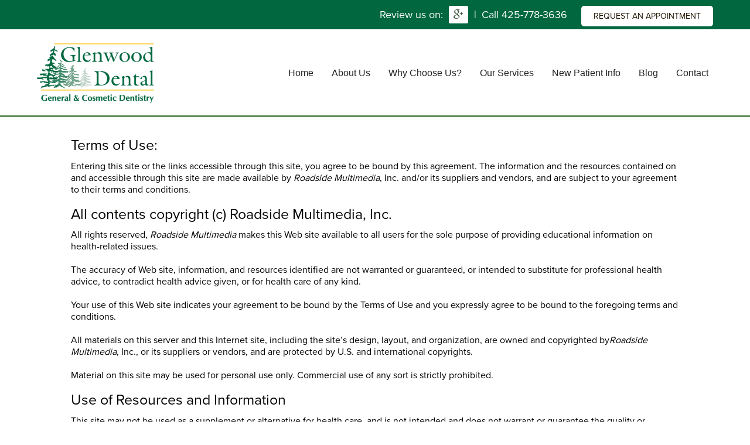

--- FILE ---
content_type: text/html; charset=UTF-8
request_url: https://glenwooddental.com/privacy-policy/
body_size: 17069
content:
<!DOCTYPE html>
<html lang="en-US">
<head>
<meta http-equiv="Content-Type" content="text/html; charset=UTF-8" />

<!-- Site Crafted Using DMS Skeleton Theme v3.0.2 - WordPress - HTML5 - www.PageLines.com -->


<!-- Start >> Meta Tags and Inline Scripts -->
<meta name='robots' content='index, follow, max-image-preview:large, max-snippet:-1, max-video-preview:-1' />
	<style>img:is([sizes="auto" i], [sizes^="auto," i]) { contain-intrinsic-size: 3000px 1500px }</style>
	
	<!-- This site is optimized with the Yoast SEO plugin v26.8 - https://yoast.com/product/yoast-seo-wordpress/ -->
	<title>Privacy Policy - Glenwood Dental</title>
	<link rel="canonical" href="https://glenwooddental.com/privacy-policy/" />
	<meta property="og:locale" content="en_US" />
	<meta property="og:type" content="article" />
	<meta property="og:title" content="Privacy Policy - Glenwood Dental" />
	<meta property="og:description" content="Terms of Use: Entering this site or the links accessible through this site, you agree to be bound by this agreement. The information and the resources contained on and accessible through this site are made available by Roadside Multimedia, Inc. and/or its suppliers and vendors, and are subject to your agreement to their terms and conditions. [...]" />
	<meta property="og:url" content="https://glenwooddental.com/privacy-policy/" />
	<meta property="og:site_name" content="Glenwood Dental" />
	<meta property="article:modified_time" content="2015-06-04T23:05:49+00:00" />
	<meta name="twitter:label1" content="Est. reading time" />
	<meta name="twitter:data1" content="8 minutes" />
	<script type="application/ld+json" class="yoast-schema-graph">{"@context":"https://schema.org","@graph":[{"@type":"WebPage","@id":"https://glenwooddental.com/privacy-policy/","url":"https://glenwooddental.com/privacy-policy/","name":"Privacy Policy - Glenwood Dental","isPartOf":{"@id":"https://glenwooddental.com/#website"},"datePublished":"2015-02-16T00:27:42+00:00","dateModified":"2015-06-04T23:05:49+00:00","breadcrumb":{"@id":"https://glenwooddental.com/privacy-policy/#breadcrumb"},"inLanguage":"en-US","potentialAction":[{"@type":"ReadAction","target":["https://glenwooddental.com/privacy-policy/"]}]},{"@type":"BreadcrumbList","@id":"https://glenwooddental.com/privacy-policy/#breadcrumb","itemListElement":[{"@type":"ListItem","position":1,"name":"Home","item":"https://glenwooddental.com/"},{"@type":"ListItem","position":2,"name":"Privacy Policy"}]},{"@type":"WebSite","@id":"https://glenwooddental.com/#website","url":"https://glenwooddental.com/","name":"Glenwood Dental","description":"Where Everything Begins","potentialAction":[{"@type":"SearchAction","target":{"@type":"EntryPoint","urlTemplate":"https://glenwooddental.com/?s={search_term_string}"},"query-input":{"@type":"PropertyValueSpecification","valueRequired":true,"valueName":"search_term_string"}}],"inLanguage":"en-US"}]}</script>
	<!-- / Yoast SEO plugin. -->


<link rel='dns-prefetch' href='//widgetlogic.org' />
<link rel='dns-prefetch' href='//cdn.jsdelivr.net' />
<link rel="alternate" type="application/rss+xml" title="Glenwood Dental &raquo; Feed" href="https://glenwooddental.com/feed/" />
<link rel="alternate" type="application/rss+xml" title="Glenwood Dental &raquo; Comments Feed" href="https://glenwooddental.com/comments/feed/" />
<link rel="alternate" type="application/rss+xml" title="Glenwood Dental &raquo; Privacy Policy Comments Feed" href="https://glenwooddental.com/privacy-policy/feed/" />
<script type="text/javascript">
/* <![CDATA[ */
window._wpemojiSettings = {"baseUrl":"https:\/\/s.w.org\/images\/core\/emoji\/16.0.1\/72x72\/","ext":".png","svgUrl":"https:\/\/s.w.org\/images\/core\/emoji\/16.0.1\/svg\/","svgExt":".svg","source":{"concatemoji":"https:\/\/glenwooddental.com\/wp-includes\/js\/wp-emoji-release.min.js"}};
/*! This file is auto-generated */
!function(s,n){var o,i,e;function c(e){try{var t={supportTests:e,timestamp:(new Date).valueOf()};sessionStorage.setItem(o,JSON.stringify(t))}catch(e){}}function p(e,t,n){e.clearRect(0,0,e.canvas.width,e.canvas.height),e.fillText(t,0,0);var t=new Uint32Array(e.getImageData(0,0,e.canvas.width,e.canvas.height).data),a=(e.clearRect(0,0,e.canvas.width,e.canvas.height),e.fillText(n,0,0),new Uint32Array(e.getImageData(0,0,e.canvas.width,e.canvas.height).data));return t.every(function(e,t){return e===a[t]})}function u(e,t){e.clearRect(0,0,e.canvas.width,e.canvas.height),e.fillText(t,0,0);for(var n=e.getImageData(16,16,1,1),a=0;a<n.data.length;a++)if(0!==n.data[a])return!1;return!0}function f(e,t,n,a){switch(t){case"flag":return n(e,"\ud83c\udff3\ufe0f\u200d\u26a7\ufe0f","\ud83c\udff3\ufe0f\u200b\u26a7\ufe0f")?!1:!n(e,"\ud83c\udde8\ud83c\uddf6","\ud83c\udde8\u200b\ud83c\uddf6")&&!n(e,"\ud83c\udff4\udb40\udc67\udb40\udc62\udb40\udc65\udb40\udc6e\udb40\udc67\udb40\udc7f","\ud83c\udff4\u200b\udb40\udc67\u200b\udb40\udc62\u200b\udb40\udc65\u200b\udb40\udc6e\u200b\udb40\udc67\u200b\udb40\udc7f");case"emoji":return!a(e,"\ud83e\udedf")}return!1}function g(e,t,n,a){var r="undefined"!=typeof WorkerGlobalScope&&self instanceof WorkerGlobalScope?new OffscreenCanvas(300,150):s.createElement("canvas"),o=r.getContext("2d",{willReadFrequently:!0}),i=(o.textBaseline="top",o.font="600 32px Arial",{});return e.forEach(function(e){i[e]=t(o,e,n,a)}),i}function t(e){var t=s.createElement("script");t.src=e,t.defer=!0,s.head.appendChild(t)}"undefined"!=typeof Promise&&(o="wpEmojiSettingsSupports",i=["flag","emoji"],n.supports={everything:!0,everythingExceptFlag:!0},e=new Promise(function(e){s.addEventListener("DOMContentLoaded",e,{once:!0})}),new Promise(function(t){var n=function(){try{var e=JSON.parse(sessionStorage.getItem(o));if("object"==typeof e&&"number"==typeof e.timestamp&&(new Date).valueOf()<e.timestamp+604800&&"object"==typeof e.supportTests)return e.supportTests}catch(e){}return null}();if(!n){if("undefined"!=typeof Worker&&"undefined"!=typeof OffscreenCanvas&&"undefined"!=typeof URL&&URL.createObjectURL&&"undefined"!=typeof Blob)try{var e="postMessage("+g.toString()+"("+[JSON.stringify(i),f.toString(),p.toString(),u.toString()].join(",")+"));",a=new Blob([e],{type:"text/javascript"}),r=new Worker(URL.createObjectURL(a),{name:"wpTestEmojiSupports"});return void(r.onmessage=function(e){c(n=e.data),r.terminate(),t(n)})}catch(e){}c(n=g(i,f,p,u))}t(n)}).then(function(e){for(var t in e)n.supports[t]=e[t],n.supports.everything=n.supports.everything&&n.supports[t],"flag"!==t&&(n.supports.everythingExceptFlag=n.supports.everythingExceptFlag&&n.supports[t]);n.supports.everythingExceptFlag=n.supports.everythingExceptFlag&&!n.supports.flag,n.DOMReady=!1,n.readyCallback=function(){n.DOMReady=!0}}).then(function(){return e}).then(function(){var e;n.supports.everything||(n.readyCallback(),(e=n.source||{}).concatemoji?t(e.concatemoji):e.wpemoji&&e.twemoji&&(t(e.twemoji),t(e.wpemoji)))}))}((window,document),window._wpemojiSettings);
/* ]]> */
</script>

<!-- Styles -->
<link rel='stylesheet' id='otw_sbm.css-css' href='https://glenwooddental.com/wp-content/plugins/sidebar-manager-light/css/otw_sbm.css' type='text/css' media='all' />
<style id='wp-emoji-styles-inline-css' type='text/css'>

	img.wp-smiley, img.emoji {
		display: inline !important;
		border: none !important;
		box-shadow: none !important;
		height: 1em !important;
		width: 1em !important;
		margin: 0 0.07em !important;
		vertical-align: -0.1em !important;
		background: none !important;
		padding: 0 !important;
	}
</style>
<link rel='stylesheet' id='wp-block-library-css' href='https://glenwooddental.com/wp-includes/css/dist/block-library/style.min.css' type='text/css' media='all' />
<style id='classic-theme-styles-inline-css' type='text/css'>
/*! This file is auto-generated */
.wp-block-button__link{color:#fff;background-color:#32373c;border-radius:9999px;box-shadow:none;text-decoration:none;padding:calc(.667em + 2px) calc(1.333em + 2px);font-size:1.125em}.wp-block-file__button{background:#32373c;color:#fff;text-decoration:none}
</style>
<link rel='stylesheet' id='block-widget-css' href='https://glenwooddental.com/wp-content/plugins/widget-logic/block_widget/css/widget.css' type='text/css' media='all' />
<style id='global-styles-inline-css' type='text/css'>
:root{--wp--preset--aspect-ratio--square: 1;--wp--preset--aspect-ratio--4-3: 4/3;--wp--preset--aspect-ratio--3-4: 3/4;--wp--preset--aspect-ratio--3-2: 3/2;--wp--preset--aspect-ratio--2-3: 2/3;--wp--preset--aspect-ratio--16-9: 16/9;--wp--preset--aspect-ratio--9-16: 9/16;--wp--preset--color--black: #000000;--wp--preset--color--cyan-bluish-gray: #abb8c3;--wp--preset--color--white: #ffffff;--wp--preset--color--pale-pink: #f78da7;--wp--preset--color--vivid-red: #cf2e2e;--wp--preset--color--luminous-vivid-orange: #ff6900;--wp--preset--color--luminous-vivid-amber: #fcb900;--wp--preset--color--light-green-cyan: #7bdcb5;--wp--preset--color--vivid-green-cyan: #00d084;--wp--preset--color--pale-cyan-blue: #8ed1fc;--wp--preset--color--vivid-cyan-blue: #0693e3;--wp--preset--color--vivid-purple: #9b51e0;--wp--preset--gradient--vivid-cyan-blue-to-vivid-purple: linear-gradient(135deg,rgba(6,147,227,1) 0%,rgb(155,81,224) 100%);--wp--preset--gradient--light-green-cyan-to-vivid-green-cyan: linear-gradient(135deg,rgb(122,220,180) 0%,rgb(0,208,130) 100%);--wp--preset--gradient--luminous-vivid-amber-to-luminous-vivid-orange: linear-gradient(135deg,rgba(252,185,0,1) 0%,rgba(255,105,0,1) 100%);--wp--preset--gradient--luminous-vivid-orange-to-vivid-red: linear-gradient(135deg,rgba(255,105,0,1) 0%,rgb(207,46,46) 100%);--wp--preset--gradient--very-light-gray-to-cyan-bluish-gray: linear-gradient(135deg,rgb(238,238,238) 0%,rgb(169,184,195) 100%);--wp--preset--gradient--cool-to-warm-spectrum: linear-gradient(135deg,rgb(74,234,220) 0%,rgb(151,120,209) 20%,rgb(207,42,186) 40%,rgb(238,44,130) 60%,rgb(251,105,98) 80%,rgb(254,248,76) 100%);--wp--preset--gradient--blush-light-purple: linear-gradient(135deg,rgb(255,206,236) 0%,rgb(152,150,240) 100%);--wp--preset--gradient--blush-bordeaux: linear-gradient(135deg,rgb(254,205,165) 0%,rgb(254,45,45) 50%,rgb(107,0,62) 100%);--wp--preset--gradient--luminous-dusk: linear-gradient(135deg,rgb(255,203,112) 0%,rgb(199,81,192) 50%,rgb(65,88,208) 100%);--wp--preset--gradient--pale-ocean: linear-gradient(135deg,rgb(255,245,203) 0%,rgb(182,227,212) 50%,rgb(51,167,181) 100%);--wp--preset--gradient--electric-grass: linear-gradient(135deg,rgb(202,248,128) 0%,rgb(113,206,126) 100%);--wp--preset--gradient--midnight: linear-gradient(135deg,rgb(2,3,129) 0%,rgb(40,116,252) 100%);--wp--preset--font-size--small: 13px;--wp--preset--font-size--medium: 20px;--wp--preset--font-size--large: 36px;--wp--preset--font-size--x-large: 42px;--wp--preset--spacing--20: 0.44rem;--wp--preset--spacing--30: 0.67rem;--wp--preset--spacing--40: 1rem;--wp--preset--spacing--50: 1.5rem;--wp--preset--spacing--60: 2.25rem;--wp--preset--spacing--70: 3.38rem;--wp--preset--spacing--80: 5.06rem;--wp--preset--shadow--natural: 6px 6px 9px rgba(0, 0, 0, 0.2);--wp--preset--shadow--deep: 12px 12px 50px rgba(0, 0, 0, 0.4);--wp--preset--shadow--sharp: 6px 6px 0px rgba(0, 0, 0, 0.2);--wp--preset--shadow--outlined: 6px 6px 0px -3px rgba(255, 255, 255, 1), 6px 6px rgba(0, 0, 0, 1);--wp--preset--shadow--crisp: 6px 6px 0px rgba(0, 0, 0, 1);}:where(.is-layout-flex){gap: 0.5em;}:where(.is-layout-grid){gap: 0.5em;}body .is-layout-flex{display: flex;}.is-layout-flex{flex-wrap: wrap;align-items: center;}.is-layout-flex > :is(*, div){margin: 0;}body .is-layout-grid{display: grid;}.is-layout-grid > :is(*, div){margin: 0;}:where(.wp-block-columns.is-layout-flex){gap: 2em;}:where(.wp-block-columns.is-layout-grid){gap: 2em;}:where(.wp-block-post-template.is-layout-flex){gap: 1.25em;}:where(.wp-block-post-template.is-layout-grid){gap: 1.25em;}.has-black-color{color: var(--wp--preset--color--black) !important;}.has-cyan-bluish-gray-color{color: var(--wp--preset--color--cyan-bluish-gray) !important;}.has-white-color{color: var(--wp--preset--color--white) !important;}.has-pale-pink-color{color: var(--wp--preset--color--pale-pink) !important;}.has-vivid-red-color{color: var(--wp--preset--color--vivid-red) !important;}.has-luminous-vivid-orange-color{color: var(--wp--preset--color--luminous-vivid-orange) !important;}.has-luminous-vivid-amber-color{color: var(--wp--preset--color--luminous-vivid-amber) !important;}.has-light-green-cyan-color{color: var(--wp--preset--color--light-green-cyan) !important;}.has-vivid-green-cyan-color{color: var(--wp--preset--color--vivid-green-cyan) !important;}.has-pale-cyan-blue-color{color: var(--wp--preset--color--pale-cyan-blue) !important;}.has-vivid-cyan-blue-color{color: var(--wp--preset--color--vivid-cyan-blue) !important;}.has-vivid-purple-color{color: var(--wp--preset--color--vivid-purple) !important;}.has-black-background-color{background-color: var(--wp--preset--color--black) !important;}.has-cyan-bluish-gray-background-color{background-color: var(--wp--preset--color--cyan-bluish-gray) !important;}.has-white-background-color{background-color: var(--wp--preset--color--white) !important;}.has-pale-pink-background-color{background-color: var(--wp--preset--color--pale-pink) !important;}.has-vivid-red-background-color{background-color: var(--wp--preset--color--vivid-red) !important;}.has-luminous-vivid-orange-background-color{background-color: var(--wp--preset--color--luminous-vivid-orange) !important;}.has-luminous-vivid-amber-background-color{background-color: var(--wp--preset--color--luminous-vivid-amber) !important;}.has-light-green-cyan-background-color{background-color: var(--wp--preset--color--light-green-cyan) !important;}.has-vivid-green-cyan-background-color{background-color: var(--wp--preset--color--vivid-green-cyan) !important;}.has-pale-cyan-blue-background-color{background-color: var(--wp--preset--color--pale-cyan-blue) !important;}.has-vivid-cyan-blue-background-color{background-color: var(--wp--preset--color--vivid-cyan-blue) !important;}.has-vivid-purple-background-color{background-color: var(--wp--preset--color--vivid-purple) !important;}.has-black-border-color{border-color: var(--wp--preset--color--black) !important;}.has-cyan-bluish-gray-border-color{border-color: var(--wp--preset--color--cyan-bluish-gray) !important;}.has-white-border-color{border-color: var(--wp--preset--color--white) !important;}.has-pale-pink-border-color{border-color: var(--wp--preset--color--pale-pink) !important;}.has-vivid-red-border-color{border-color: var(--wp--preset--color--vivid-red) !important;}.has-luminous-vivid-orange-border-color{border-color: var(--wp--preset--color--luminous-vivid-orange) !important;}.has-luminous-vivid-amber-border-color{border-color: var(--wp--preset--color--luminous-vivid-amber) !important;}.has-light-green-cyan-border-color{border-color: var(--wp--preset--color--light-green-cyan) !important;}.has-vivid-green-cyan-border-color{border-color: var(--wp--preset--color--vivid-green-cyan) !important;}.has-pale-cyan-blue-border-color{border-color: var(--wp--preset--color--pale-cyan-blue) !important;}.has-vivid-cyan-blue-border-color{border-color: var(--wp--preset--color--vivid-cyan-blue) !important;}.has-vivid-purple-border-color{border-color: var(--wp--preset--color--vivid-purple) !important;}.has-vivid-cyan-blue-to-vivid-purple-gradient-background{background: var(--wp--preset--gradient--vivid-cyan-blue-to-vivid-purple) !important;}.has-light-green-cyan-to-vivid-green-cyan-gradient-background{background: var(--wp--preset--gradient--light-green-cyan-to-vivid-green-cyan) !important;}.has-luminous-vivid-amber-to-luminous-vivid-orange-gradient-background{background: var(--wp--preset--gradient--luminous-vivid-amber-to-luminous-vivid-orange) !important;}.has-luminous-vivid-orange-to-vivid-red-gradient-background{background: var(--wp--preset--gradient--luminous-vivid-orange-to-vivid-red) !important;}.has-very-light-gray-to-cyan-bluish-gray-gradient-background{background: var(--wp--preset--gradient--very-light-gray-to-cyan-bluish-gray) !important;}.has-cool-to-warm-spectrum-gradient-background{background: var(--wp--preset--gradient--cool-to-warm-spectrum) !important;}.has-blush-light-purple-gradient-background{background: var(--wp--preset--gradient--blush-light-purple) !important;}.has-blush-bordeaux-gradient-background{background: var(--wp--preset--gradient--blush-bordeaux) !important;}.has-luminous-dusk-gradient-background{background: var(--wp--preset--gradient--luminous-dusk) !important;}.has-pale-ocean-gradient-background{background: var(--wp--preset--gradient--pale-ocean) !important;}.has-electric-grass-gradient-background{background: var(--wp--preset--gradient--electric-grass) !important;}.has-midnight-gradient-background{background: var(--wp--preset--gradient--midnight) !important;}.has-small-font-size{font-size: var(--wp--preset--font-size--small) !important;}.has-medium-font-size{font-size: var(--wp--preset--font-size--medium) !important;}.has-large-font-size{font-size: var(--wp--preset--font-size--large) !important;}.has-x-large-font-size{font-size: var(--wp--preset--font-size--x-large) !important;}
:where(.wp-block-post-template.is-layout-flex){gap: 1.25em;}:where(.wp-block-post-template.is-layout-grid){gap: 1.25em;}
:where(.wp-block-columns.is-layout-flex){gap: 2em;}:where(.wp-block-columns.is-layout-grid){gap: 2em;}
:root :where(.wp-block-pullquote){font-size: 1.5em;line-height: 1.6;}
</style>
<link rel='stylesheet' id='slimmenu-css-css' href='https://glenwooddental.com/wp-content/plugins/dms-sms-2.0/assets/css/slimmenu.min.css' type='text/css' media='all' />
<link rel='stylesheet' id='slick-slider-css' href='//cdn.jsdelivr.net/jquery.slick/1.5.5/slick.css' type='text/css' media='all' />
<link rel='stylesheet' id='child-pages-shortcode-css-css' href='https://glenwooddental.com/wp-content/plugins/child-pages-shortcode/css/child-pages-shortcode.min.css' type='text/css' media='all' />
<link rel='stylesheet' id='pagelines-less-core-css' href='https://glenwooddental.com/wp-content/uploads/pagelines/compiled-css-core-1768915957.css' type='text/css' media='all' />
<link rel='stylesheet' id='pagelines-less-sections-css' href='https://glenwooddental.com/wp-content/uploads/pagelines/compiled-css-sections-1768915957.css' type='text/css' media='all' />
<link rel='stylesheet' id='sms-css-css' href='https://glenwooddental.com/wp-content/uploads/sms-css.css' type='text/css' media='all' />
<link rel='stylesheet' id='DMS-theme-css' href='https://glenwooddental.com/wp-content/themes/dms-skeleton-3.0/style.css' type='text/css' media='all' />

<!-- Scripts -->
<script type="text/javascript" src="https://glenwooddental.com/wp-includes/js/jquery/jquery.min.js" id="jquery-core-js"></script>
<script type="text/javascript" src="https://glenwooddental.com/wp-includes/js/jquery/jquery-migrate.min.js" id="jquery-migrate-js"></script>
<script type="text/javascript" src="https://glenwooddental.com/wp-content/plugins/dms-sms-2.0/assets/js/jquery.slimmenu.min.js" id="slimmenu-js-js"></script>
<script type="text/javascript" src="https://glenwooddental.com/wp-content/plugins/child-pages-shortcode/js/child-pages-shortcode.min.js" id="child-pages-shortcode-js"></script>
<script type="text/javascript" src="https://glenwooddental.com/wp-content/plugins/google-analyticator/external-tracking.min.js" id="ga-external-tracking-js"></script>
<link rel="shortcut icon" href="https://glenwooddental.com/wp-content/uploads/GlenwoodDental-favicon-tree.png" type="image/x-icon" />
<link rel="apple-touch-icon" href="https://glenwooddental.com/wp-content/uploads/mobile-touch-image.png" />
<link rel="profile" href="http://gmpg.org/xfn/11" />
<meta name="viewport" content="width=device-width, initial-scale=1, maximum-scale=1" />
<meta property='pl-share-title' content='Privacy Policy' />
<meta property='pl-share-url' content='https://glenwooddental.com/privacy-policy/' />
<meta property='pl-share-desc' content='Terms of Use: Entering this site or the links accessible through this site you agree [...]' />
<meta property='pl-share-img' content='' />
<link rel="https://api.w.org/" href="https://glenwooddental.com/wp-json/" /><link rel="alternate" title="JSON" type="application/json" href="https://glenwooddental.com/wp-json/wp/v2/pages/11" /><link rel="EditURI" type="application/rsd+xml" title="RSD" href="https://glenwooddental.com/xmlrpc.php?rsd" />
<link rel='shortlink' href='https://glenwooddental.com/?p=11' />
<link rel="alternate" title="oEmbed (JSON)" type="application/json+oembed" href="https://glenwooddental.com/wp-json/oembed/1.0/embed?url=https%3A%2F%2Fglenwooddental.com%2Fprivacy-policy%2F" />
<link rel="alternate" title="oEmbed (XML)" type="text/xml+oembed" href="https://glenwooddental.com/wp-json/oembed/1.0/embed?url=https%3A%2F%2Fglenwooddental.com%2Fprivacy-policy%2F&#038;format=xml" />


<script type="text/javascript" src="//use.typekit.net/ncs0cug.js"></script>
<script type="text/javascript">try{Typekit.load();}catch(e){}</script>

<!-- On Ready -->
<script> /* <![CDATA[ */
!function ($) {
jQuery(document).ready(function() {
})
}(window.jQuery);
/* ]]> */
</script>


<!--[if lte IE 9]>
<script type='text/javascript' src='https://glenwooddental.com/wp-content/plugins/dms-plugin-pro/libs/js/html5.min.js'></script>
<![endif]-->

<!--[if lte IE 9]>
<script type='text/javascript' src='https://glenwooddental.com/wp-content/plugins/dms-plugin-pro/libs/js/respond.min.js'></script>
<![endif]-->

<!--[if lte IE 9]>
<script type='text/javascript' src='https://glenwooddental.com/wp-content/plugins/dms-plugin-pro/libs/js/selectivizr-min.js'></script>
<![endif]-->

<!--[if lte IE 9]>
<link rel='stylesheet' href='//netdna.bootstrapcdn.com/font-awesome/3.2.1/css/font-awesome.css' />
<![endif]-->
<!-- Google Analytics Tracking by Google Analyticator 6.5.7 -->
<script type="text/javascript">
    var analyticsFileTypes = [];
    var analyticsSnippet = 'disabled';
    var analyticsEventTracking = 'enabled';
</script>
<script type="text/javascript">
	(function(i,s,o,g,r,a,m){i['GoogleAnalyticsObject']=r;i[r]=i[r]||function(){
	(i[r].q=i[r].q||[]).push(arguments)},i[r].l=1*new Date();a=s.createElement(o),
	m=s.getElementsByTagName(o)[0];a.async=1;a.src=g;m.parentNode.insertBefore(a,m)
	})(window,document,'script','//www.google-analytics.com/analytics.js','ga');
	ga('create', 'UA-63901542-1', 'auto');
 
	ga('send', 'pageview');
</script>
		<style type="text/css" id="wp-custom-css">
			.phnum a.icon-link2:last-child {
    display: none !important;
}
.abovenavhldr .phnum:last-child {
    display: none !important;
}
.mainnav a.fa.fa-facebook.mobile-fb {
    display: none !important;
}
li#field_1_5 label.gfield_label, li#field_2_5 label.gfield_label {
    display: none !important;
}		</style>
		<script>
jQuery(function($) {
  jQuery(".sms-heading--hero").fitText(1.2, { minFontSize: '20px', maxFontSize: '81px' });
  jQuery(".sms-heading--innerhero").fitText(1.2, { minFontSize: '44px', maxFontSize: '65px' });
  jQuery(".sms-heading--primary").fitText(1.2, { minFontSize: '28px', maxFontSize: '45px' });
  jQuery(".sms-heading--secondary").fitText(1.2, { minFontSize: '20px', maxFontSize: '25px' });
  jQuery(".sms-heading--tertiary").fitText(1.2, { minFontSize: '20px', maxFontSize: '24px' });
});
</script>
<meta name="msvalidate.01" content="5BAB15A9115C3153EFA1FFB9B255AE68" />
<meta name="google-site-verification" content="41hIO9mN7F6jeyOeHBFUMXLDMpWkAZwRkCE3bN1a0sc" />
<style type="text/css" id="pagelines-custom">
 #site .sms-band2-dark a:hover{color:#ffd457} .practices{margin-left:24px} 
</style>

</head>

<!-- Start >> HTML Body -->

<body class="wp-singular page-template-default page page-id-11 wp-theme-dms wp-child-theme-dms-skeleton-30 gz-v2 dms-skeleton-30 pl-pro-version responsive full_width pl-save-map-on-load template-none display-full desktop chrome">
	


<div id="site" class="site-wrap">
		<div  class="boxed-wrap site-translate">
				
		
		<div class="pl-region-wrap">
			<div id="page" class="thepage page-wrap">

								<div class="page-canvas">
					
						<header id="header" class="header pl-region" data-region="header">
		<div class="outline pl-area-container">
			

<!-- Header Template | Section Template -->
<section id="sms-headersufzvfdc" data-object="sms_header_template_section" data-sid="sms-headers" data-clone="ufzvfdc"  class="pl-area pl-area-sortable area-tag section-sms-headers" style="  "><div class="pl-area-pad fix">
                        <script>
    jQuery(function($) {
      $(document).ready( function() {
        $('ul.slimmenu').slimmenu(  {
            resizeWidth: '1007',
            collapserTitle: '',
            animSpeed:'fast',
            indentChildren: true,
            childrenIndenter: ''
        });
      });
       $(window).scroll(function() {
        var FHheight = $(".fullheader").outerHeight();
          if ($(document).scrollTop() > FHheight) {
            $('.fullheader').addClass('scrollshrink');
            $('.logo').addClass('scrollshrink');
            $('ul.slimmenu').addClass('scrollshrink');
          }
          else {
            $('.fullheader').removeClass('scrollshrink');
            $('.logo').removeClass('scrollshrink');
            $('ul.slimmenu').removeClass('scrollshrink');
          }
      });
    });
</script>                    
                        <div class="fullheader beaconstreet">
  <div class="abovenav">
    <div class="abovenavhldr">
      <div class="phnum">
        Review us on:
        <a class="icon-link2" target="_blank" href="https://www.google.com/maps/place/Glenwood+Dental/@47.8204398,-122.3022116,15z/data=!4m2!3m1!1s0x0:0x852c8faa4aa27f6a"><i class="fa fa-google-plus"></i></a>
        <a class="icon-link2" target="_blank" href="https://www.yelp.com/writeareview/biz/9_YguqSCHjOvpQPDWPN0Ng?return_url=/biz/9_YguqSCHjOvpQPDWPN0Ng"><i class="fa fa-yelp"></i></a>
        | 
      </div>
      <div class="phnum">Call 425-778-3636</div>
      <div class="ctabtn"><a href="#gform2" class="btn popup-inline">Request an Appointment</a></div>
      <div class="phnum">
        LIKE US:
        <a class="icon-link2" target="_blank" href="https://www.facebook.com/glenwooddentalwa/?fref=ts"><i class="fa fa-facebook"></i></a>
      </div>
    </div>
  </div>
  <div class="mainnav">
    <div class="logo">
    <a href="/">
      <img src="https://glenwooddental.com/wp-content/uploads/Glenwood-logo-final.png" class="dlogo">
      <img src="https://glenwooddental.com/wp-content/uploads/Glenwood-logo-final-scrol.png" class="slogo">
      <img src="https://glenwooddental.com/wp-content/uploads/Glenwood-logo-mobile2.png" class="tlogo">
      <img src="https://glenwooddental.com/wp-content/uploads/Glenwood-logo-mobile2.png" class="mlogo">
    </a>
    </div>
    <a class="fa fa-facebook mobile-fb" target="_blank" href="https://www.facebook.com/glenwooddentalwa/?fref=ts"></a>
    <a href="tel:425-778-3636" class="fa fa-phone phone"></a>
    <a href="https://www.google.com/maps?ll=47.820447,-122.302335&amp;z=15&amp;t=m&amp;hl=en&amp;gl=US&amp;mapclient=embed&amp;cid=9596202867579060074" class="fa fa-map-marker map"></a>
      <ul id="menu-primary" class="slimmenu"><li id="menu-item-1643" class="menu-item menu-item-type-custom menu-item-object-custom menu-item-home menu-item-1643"><a href="https://glenwooddental.com/">Home</a></li>
<li id="menu-item-9549" class="menu-item menu-item-type-post_type menu-item-object-page menu-item-has-children menu-item-9549"><a href="https://glenwooddental.com/about/">About Us</a>
<ul class="sub-menu">
	<li id="menu-item-9314" class="menu-item menu-item-type-post_type menu-item-object-page menu-item-9314"><a href="https://glenwooddental.com/about/lynnwood-wa-dentist-smile-team/">Meet the Smile Team</a></li>
	<li id="menu-item-9316" class="menu-item menu-item-type-post_type menu-item-object-page menu-item-9316"><a href="https://glenwooddental.com/about/lynnwood-wa-dentistry-community/">In the Community</a></li>
	<li id="menu-item-9489" class="menu-item menu-item-type-custom menu-item-object-custom menu-item-9489"><a href="https://glenwooddental.com/new-patient-specials/#sms-spaceruf2hio3">Patient Referral Program</a></li>
</ul>
</li>
<li id="menu-item-9318" class="menu-item menu-item-type-post_type menu-item-object-page menu-item-9318"><a href="https://glenwooddental.com/lynnwood-wa-dental-choose-us/">Why Choose Us?</a></li>
<li id="menu-item-9320" class="menu-item menu-item-type-post_type menu-item-object-page menu-item-9320"><a href="https://glenwooddental.com/dental-lynnwood-wa-services/">Our Services</a></li>
<li id="menu-item-9322" class="menu-item menu-item-type-post_type menu-item-object-page menu-item-has-children menu-item-9322"><a href="https://glenwooddental.com/dentists-lynnwood-wa-patient-resources/">New Patient Info</a>
<ul class="sub-menu">
	<li id="menu-item-9453" class="menu-item menu-item-type-post_type menu-item-object-page menu-item-9453"><a href="https://glenwooddental.com/new-patient-specials/">New Patient Specials</a></li>
</ul>
</li>
<li id="menu-item-9539" class="menu-item menu-item-type-post_type menu-item-object-page menu-item-9539"><a href="https://glenwooddental.com/blog/">Blog</a></li>
<li id="menu-item-1647" class="menu-item menu-item-type-post_type menu-item-object-page menu-item-1647"><a href="https://glenwooddental.com/dentist-in-lynnwood-wa/">Contact</a></li>
</ul>
  </div>
</div>
<div class="hdrspacer beaconstreet"></div>                    </div></section>		</div>
	</header>

						
					<div id="page-main" class="pl-region" data-region="template" >
						<div id="dynamic-content" class="outline template-region-wrap pl-area-container">
							


<!-- Canvas Area | Section Template -->
<section id="pl_areauba08a" data-object="PLSectionArea" data-sid="pl_area" data-clone="uba08a"  class="pl-area pl-area-sortable area-tag    pl-bg-cover section-pl_area" style="  "><div class="pl-area-pad fix">	<div class="pl-area-wrap " style="padding-top: 20px; padding-bottom: 20px;">
		
		<div class="pl-content nested-section-area">
						<div class="pl-inner area-region pl-sortable-area editor-row" style="">
				<div class="row grid-row">

<!-- WP Content/Loop | Section Template -->
<section id="postloopuba08d" data-object="PageLinesPostLoop" data-sid="postloop" data-clone="uba08d"  class="pl-section span10 offset1    pl-bg-cover single-post section-postloop" style="  "><div class="pl-section-pad fix"><div class="pl-new-loop">			<article id="post-11" class=" standard-page pl-border hentry pl-new-loop post-11 page type-page status-publish">

				
									<header class="entry-header">
											</header><!-- .entry-header -->
								<div class="entry-content">
					<div class="metamedia"></div><h3>Terms of Use:</h3>
<p>Entering this site or the links accessible through this site, you agree to be bound by this agreement. The information and the resources contained on and accessible through this site are made available by <em>Roadside Multimedia</em>, Inc. and/or its suppliers and vendors, and are subject to your agreement to their terms and conditions.</p>
<h3>All contents copyright (c) Roadside Multimedia, Inc.</h3>
<p>All rights reserved, <em>Roadside Multimedia</em> makes this Web site available to all users for the sole purpose of providing educational information on health-related issues.</p>
<p>The accuracy of Web site, information, and resources identified are not warranted or guaranteed, or intended to substitute for professional health advice, to contradict health advice given, or for health care of any kind.</p>
<p>Your use of this Web site indicates your agreement to be bound by the Terms of Use and you expressly agree to be bound to the foregoing terms and conditions.</p>
<p>All materials on this server and this Internet site, including the site’s design, layout, and organization, are owned and copyrighted by<em>Roadside Multimedia</em>, Inc., or its suppliers or vendors, and are protected by U.S. and international copyrights.</p>
<p>Material on this site may be used for personal use only. Commercial use of any sort is strictly prohibited.</p>
<h3>Use of Resources and Information</h3>
<p>This site may not be used as a supplement or alternative for health care, and is not intended and does not warrant or guarantee the quality or quantity of any services of any of the advertisers identified; further, the information provided is merely for educational purposes, and its accuracy is not guaranteed. Do not use this site as a substitute for health care. Please consult with your doctor or other health care provider regarding any health questions you may have. This site may not be used for health diagnosis or treatment. Do not use this site to disregard any health advice, nor to delay seeking health advice, because of something you read or see in this site.</p>
<p>You understand and agree that neither <em>Roadside Multimedia</em> nor its suppliers or vendors or linked domain names are responsible or liable for any claim, loss, or damage, of any kind, directly or indirectly resulting from your use of this site or the information or the resources contained on or accessible through it.</p>
<p><em>Roadside Multimedia</em> expressly disclaims any implied warranty or representation about the information or accuracy, relevance, completeness, timeliness or appropriateness for any particular purpose of any kind. Your use of this site is also subject to all additional disclaimers that may appear throughout the site.</p>
<h3>Other Internet Sites Links</h3>
<p>This site also includes links to other Internet sites created and maintained by <em><em>Roadside Multimedia</em>’s</em> suppliers, vendors, affiliates, or subscribers. Be aware that <em>Roadside Multimedia</em> does not control, makes no guarantees about, and disclaims any express or implied representations or warranties about the accuracy, relevance, completeness, timeliness or appropriateness for a particular purpose of the information or the resources contained on these or any other Internet sites.</p>
<p>Further, the inclusion of these links is merely for your convenience and is not intended and does not reflect <em><em>Roadside Multimedia</em>’s</em> opinion on the accuracy or the importance of these other sites; further, Roadside Multimedia does not endorse in any manner any of the views expressed in, or products or services offered by this or these other sites. All information in any site by <em>Roadside Multimedia</em>, or associated or linked site, is extracted, read, used, or relied upon by you at your own risk.</p>
<h3>Disclaimer of Warranty</h3>
<p><em>Roadside Multimedia</em> and its suppliers and vendors disclaim all express or implied representations or warranties with regard to the information, services, products, materials, and any other resources contained on or accessible through this site, including without limitation any implied warranties of merchantability or fitness for a particular purpose. All information provided by <em>Roadside Multimedia</em>is made available “as is” and “as available” without warranty of any kind, or any express or implied promise, including, by way of example, its continuing availability.</p>
<h3>Limitation of Liability</h3>
<p>With respect to products, goods, or services purchased from any entity identified, listed, named or contacted through <em><em>Roadside Multimedia</em>’s</em> Web site, or any links to <em><em>Roadside Multimedia</em>’s</em> Web site, to the maximum extent permitted by applicable law, in no event shall <em>Roadside Multimedia</em> or its suppliers or vendors be liable for any direct, indirect, special, punitive, incidental, exemplary, contractual, or consequential damages, or any damages whatsoever of any kind, resulting from any loss, which by way of example, includes loss of use, loss of data, loss of profits, business interruption, litigation, or any other pecuniary loss, whether based on breach of contract, tort (including negligence), product liability, or otherwise, arising out of or in any way connected with the use or performance of this site, with the delay or inability to use this site, or with the provision of or failure to make available any information, services, products, materials, or other resources contained on or accessible through this site, even if advised of the possibility of such damages.</p>
<p>You acknowledge and agree that the limitations set forth above are elements of this agreement, and that this site would not be provided to you absent such limitations.</p>
<h3>Indemnification</h3>
<p>You agree to indemnify, defend, and hold harmless <em>Roadside Multimedia</em> and its suppliers and vendors from any liability, loss, claim, and expense (including reasonable attorneys’ fees) related to your violation of this agreement or use of this site in any manner. Your use of this site shall constitute your acceptance of the terms of this Agreement, as revised and modified, if any, each and every time you access this site. <em>Roadside Multimedia</em> may modify this agreement at any time, and such modifications shall be effective immediately upon posting of the modified agreement.</p>
<h3>Miscellaneous</h3>
<p><em><em>Roadside Multimedia</em>’s</em> failure to insist upon strict enforcement of any provision(s) of this agreement shall not be construed as a waiver of any provision or right.</p>
<p>This agreement and the resolution of any dispute related to this agreement or this site shall be governed by and construed in accordance with the laws of the State of Washington, without giving effect to any principles or conflicts of law. Any legal action or proceeding between <em>Roadside Multimedia</em> or its links, suppliers or vendors and you related to this agreement or this site shall be brought exclusively in a state or federal court of competent jurisdiction sitting in the County of Snohomish, Washington.</p>
<h3>Copyright</h3>
<p>All materials on this server and this Internet site, including the site’s design, layout, and organization, are owned and copyrighted by<em>Roadside Multimedia</em> or its suppliers or vendors, and are protected by U.S. and international copyrights.</p>
<h3>Personally Identifiable Information</h3>
<p><em><em>Roadside Multimedia</em>’s</em> Privacy Policy is to allow our users to anonymously access the information on Roadside Multimedia’s properties.<em>Roadside Multimedia</em> does not collect, sell, or provide any personally identifiable information regarding you or other users, unless you voluntarily provide that information to us for that purpose. <em>Roadside Multimedia</em> does not place cookies in your browser.</p>
<h3>HIPAA Compliant</h3>
<p>This website resource allows you to learn information related to certain health topics and find health service providers in your area by linking you to individual health service provider’s web sites. Due to the nature of this web site, <em>Roadside Multimedia</em> cannot check or verify the accuracy of information contained on health service provider’s web sites. The inclusion of any link to such sites does not imply endorsement, sponsorship, or recommendation by <em>Roadside Multimedia</em> of these sites. <em>Roadside Multimedia</em> does not warrant the accuracy of information obtained from these web sites. You are advised to conduct your own thorough review of the health service provider (“provider”) prior to retaining or taking advice from that provider. Advice given and opinions expressed throughout providers’ sites are those of the provider, not of <em>Roadside Multimedia</em>. Roadside Multimedia’s expressly disclaims all liability for any actions taken or not taken by you based upon any or all advice given or any service provided by the provider to you.</p>
<h3>Privacy of Your Health Information</h3>
<p>We understand that your health information is personal to you and we are committed to protecting information about you. However, we have no control over the information contained on a provider’s web site and in linking you to a provider’s web site, we do not warrant that any health information provided by you will be protected or treated in a manner complying with privacy laws including the Health Insurance Portability and Accountability Act of 1996, regulations enacted thereunder, or applicable state laws. <em>Roadside Multimedia</em>expressly disclaims all liability for any wrongful disclosure of your health information by the provider.</p>
<h3>Security</h3>
<p><em>Roadside Multimedia</em> places the utmost importance on protecting information transmitted via this web site and will take security precautions to protect all such information. However, <em>Roadside Multimedia</em> cannot guarantee that any electronic communication is totally secure. <em>Roadside Multimedia</em> will take measures to secure and protect all customer-specific information from loss, misuse, and alteration.</p>
<h3>Updates to Terms</h3>
<p><em>Roadside Multimedia</em> reserves the right to modify or amend its Terms of Use at any time, and from time to time. Any changes to the policy will be posted on this site.</p>
<h3>Governing Law</h3>
<p>These Terms and Conditions shall be construed, interpreted and performed exclusively according to the, excluding conflict of law rules, of the State of Washington, United States of America. Any legal action with respect to any transaction must be commenced within one year after the cause of action has arisen.</p>
<h3>Questions</h3>
<p>Should you have any questions of concerns regarding <em><em>Roadside Multimedia</em>’s</em> Terms of Use, please contact us at info@roadsidemultimedia.com.</p>
<h3>Links</h3>
<p>This site contains links to other sites. <em>Roadside Multimedia</em> is not responsible for the privacy practices of other sites that are linked to us.</p>
				</div><!-- .entry-content -->
			</article><!-- #post-## -->
			</div></div></section></div>			</div>
		</div>

	</div>
	</div></section>						</div>
												<div class="clear"></div>
					</div>
				</div>
			</div>
				<footer id="footer" class="footer pl-region" data-region="footer">
		<div class="page-area outline pl-area-container fix">
		

<!-- Canvas Area | Section Template -->
<section id="pl_areau0kntz6" data-object="PLSectionArea" data-sid="pl_area" data-clone="u0kntz6"  class="pl-area pl-area-sortable area-tag sms-band1-dark sms-dark sms-band pl-black   pl-bg-cover full-width section-pl_area" style="  "><div class="pl-area-pad fix">	<div class="pl-area-wrap " style="">
		
		<div class="pl-content ">
						<div class="pl-inner area-region pl-sortable-area editor-row" style="">
							</div>
		</div>

	</div>
	</div></section>

<!-- Canvas Area | Section Template -->
<section id="pl_areau22a38" data-object="PLSectionArea" data-sid="pl_area" data-clone="u22a38"  class="pl-area pl-area-sortable area-tag sms-band2-dark sms-dark sms-band pl-black   pl-bg-cover section-pl_area" style="  "><div class="pl-area-pad fix">	<div class="pl-area-wrap " style="padding-top: 60px; padding-bottom: 60px;">
		
		<div class="pl-content nested-section-area">
						<div class="pl-inner area-region pl-sortable-area editor-row" style="">
				<div class="row grid-row"></div>

<div class="row grid-row">

<!-- Column | Section Template -->
<section id="plcolumnua53b9" data-object="PLColumn" data-sid="plcolumn" data-clone="ua53b9"  class="pl-section span3 offset0 force-start-row center-align-mobile    pl-bg-cover section-plcolumn" style="  "><div class="pl-section-pad fix">		<div class="pl-sortable-column pl-sortable-area editor-row ">

			<div class="row grid-row">

<!-- SMS Headings | Section Template -->
<section id="sms-headingsubnuq6p" data-object="SMS_Heading" data-sid="sms-headings" data-clone="ubnuq6p"  class="pl-section span12 offset0    pl-bg-cover section-sms-headings" style="  "><div class="pl-section-pad fix"><h4 class="sms-heading sms-heading--secondary mb-0-5em" data-sync="heading1_text">Our Location</h4></div></section></div>

<div class="row grid-row">

<!-- TextBox | Section Template -->
<section id="textboxuy72igd" data-object="PageLinesTextBox" data-sid="textbox" data-clone="uy72igd"  class="pl-section span12 offset0    pl-bg-cover section-npt section-textbox" style="  color: #f8f4ed;"><div class="pl-section-pad fix"><div class="textbox-wrap pl-animation  " style=""><div class="hentry" data-sync="textbox_content"><div itemscope="" itemtype="http://schema.org/Dentist">
<div><span itemprop="name">Glenwood Dental</span></div>
<div itemprop="address" itemscope="" itemtype="http://schema.org/PostalAddress">
<div class="street-address" itemprop="streetAddress">5108 196th Street SW,</div>
<p><span class="locality" itemprop="addressLocality"> Lynnwood</span>, <span class="region" itemprop="addressRegion">WA</span> <span class="postal-code" itemprop="postalCode">98036</span></p>
</div>
<p>Phone: <a href="tel:(425) 778-3636" class="tel" itemprop="telephone">(425) 778-3636</a></p>
</div>
</div></div></div></section></div>			<span class="pl-column-forcer">&nbsp;</span>
		</div>
	</div></section>

<!-- Column | Section Template -->
<section id="plcolumnua555b" data-object="PLColumn" data-sid="plcolumn" data-clone="ua555b"  class="pl-section span3 offset0 center-align-mobile    pl-bg-cover section-plcolumn" style="  "><div class="pl-section-pad fix">		<div class="pl-sortable-column pl-sortable-area editor-row ">

			<div class="row grid-row">

<!-- SMS Headings | Section Template -->
<section id="sms-headingsua0ghwj" data-object="SMS_Heading" data-sid="sms-headings" data-clone="ua0ghwj"  class="pl-section span12 offset0    pl-bg-cover section-sms-headings" style="  "><div class="pl-section-pad fix"><h4 class="sms-heading sms-heading--secondary mb-0-5em" data-sync="heading1_text">Our Business</h4></div></section></div>

<div class="row grid-row">

<!-- TextBox | Section Template -->
<section id="textboxuzezzav" data-object="PageLinesTextBox" data-sid="textbox" data-clone="uzezzav"  class="pl-section span12 offset0    pl-bg-cover section-npt section-textbox" style="  "><div class="pl-section-pad fix"><div class="textbox-wrap pl-animation  " style=""><div class="hentry" data-sync="textbox_content"><ul id="menu-shortcuts" class="footer-menu no-margin-bottom">
<li id="menu-item-1706" class="menu-item menu-item-type-post_type menu-item-object-page menu-item-home menu-item-1706"><a href="https://glenwooddental.com/">Home</a></li>
<li id="menu-item-9446" class="menu-item menu-item-type-post_type menu-item-object-page menu-item-9446"><a href="https://glenwooddental.com/about/lynnwood-wa-dentist-smile-team/">Meet the Smile Team</a></li>
<li id="menu-item-9449" class="menu-item menu-item-type-post_type menu-item-object-page menu-item-9449"><a href="https://glenwooddental.com/lynnwood-wa-dental-choose-us/">Why Choose Us?</a></li>
<li id="menu-item-9445" class="menu-item menu-item-type-post_type menu-item-object-page menu-item-9445"><a href="https://glenwooddental.com/dental-lynnwood-wa-services/">Our Services</a></li>
<li id="menu-item-9450" class="menu-item menu-item-type-post_type menu-item-object-page menu-item-9450"><a href="https://glenwooddental.com/dentists-lynnwood-wa-patient-resources/">Patient Resources</a></li>
<li id="menu-item-1704" class="menu-item menu-item-type-post_type menu-item-object-page menu-item-1704"><a href="https://glenwooddental.com/dentist-in-lynnwood-wa/">Contact</a></li>
</ul>
</div></div></div></section></div>			<span class="pl-column-forcer">&nbsp;</span>
		</div>
	</div></section>

<!-- Column | Section Template -->
<section id="plcolumnua56fe" data-object="PLColumn" data-sid="plcolumn" data-clone="ua56fe"  class="pl-section span3 offset0 center-align-mobile    pl-bg-cover section-plcolumn" style="  "><div class="pl-section-pad fix">		<div class="pl-sortable-column pl-sortable-area editor-row ">

			<div class="row grid-row">

<!-- SMS Headings | Section Template -->
<section id="sms-headingsuiwsi8c" data-object="SMS_Heading" data-sid="sms-headings" data-clone="uiwsi8c"  class="pl-section span12 offset0    pl-bg-cover section-sms-headings" style="  "><div class="pl-section-pad fix"><h4 class="sms-heading sms-heading--secondary mb-0-5em" data-sync="heading1_text">Patient Forms</h4></div></section></div>

<div class="row grid-row">

<!-- List | Section Template -->
<section id="sms-listsu5qtk41" data-object="sms_list_section" data-sid="sms-lists" data-clone="u5qtk41"  class="pl-section span12 offset0    pl-bg-cover section-sms-lists" style="  "><div class="pl-section-pad fix">
                                            
                        <div class="falist facenter fs-medium">
<ul>
  <li><i class="fa fa-file-pdf-o"></i><a href="https://glenwooddental.com/wp-content/uploads/1-PATIENT-INFO.pdf" target="_blank">New Patient Info</a></li>
  <li><i class="fa fa-file-pdf-o"></i><a href="https://glenwooddental.com/wp-content/uploads/2-Medical-History.pdf" target="_blank">Medical History</a></li>
  <li><i class="fa fa-file-pdf-o"></i><a href="https://glenwooddental.com/wp-content/uploads/3-DENTAL-HISTORY.pdf" target="_blank">Dental History</a></li>
  <li><i class="fa fa-file-pdf-o"></i><a href="https://glenwooddental.com/wp-content/uploads/4-Finacial-Policy-Agreement.pdf" target="_blank">Financial Policy</a></li>
  <li><i class="fa fa-file-pdf-o"></i><a href="https://glenwooddental.com/wp-content/uploads/5-ACKNOWLEDGMENT-of-Privacy-Practices.pdf" target="_blank">Acknowledgment of Privacy <div class="practices">Practices</div></a></li>
  <li><i class="fa fa-file-pdf-o"></i><a href="https://glenwooddental.com/wp-content/uploads/Notice-of-Privacy-Practices.pdf" target="_blank">Notice of Privacy Practices</a></li>
</ul>
</div>                    </div></section></div>			<span class="pl-column-forcer">&nbsp;</span>
		</div>
	</div></section>

<!-- Column | Section Template -->
<section id="plcolumnuh98h8i" data-object="PLColumn" data-sid="plcolumn" data-clone="uh98h8i"  class="pl-section span3 offset0 center-align-mobile    pl-bg-cover section-plcolumn" style="  "><div class="pl-section-pad fix">		<div class="pl-sortable-column pl-sortable-area editor-row ">

			<div class="row grid-row">

<!-- SMS Headings | Section Template -->
<section id="sms-headingsut5u0uc" data-object="SMS_Heading" data-sid="sms-headings" data-clone="ut5u0uc"  class="pl-section span12 offset0    pl-bg-cover section-sms-headings" style="  "><div class="pl-section-pad fix"><h4 class="sms-heading sms-heading--secondary mb-0-5em" data-sync="heading1_text">Review us on:</h4></div></section></div>

<div class="row grid-row">

<!-- TextBox | Section Template -->
<section id="textboxuutfjq0" data-object="PageLinesTextBox" data-sid="textbox" data-clone="uutfjq0"  class="pl-section span12 offset0    pl-bg-cover section-npt section-textbox" style="  "><div class="pl-section-pad fix"><div class="textbox-wrap pl-animation  " style=""><div class="hentry" data-sync="textbox_content"><p><a href="https://www.google.com/maps/place/Glenwood+Dental/@47.8204398,-122.3022116,15z/data=!4m2!3m1!1s0x0:0x852c8faa4aa27f6a" target="_blank"><i class="fa fa-google-plus-square fs-large"></i>&nbsp;&nbsp;<span class="fs-medium">Google+</span></a></p>
</div></div></div></section></div>			<span class="pl-column-forcer">&nbsp;</span>
		</div>
	</div></section></div>

<div class="row grid-row">

<!-- Column | Section Template -->
<section id="plcolumnu23bxft" data-object="PLColumn" data-sid="plcolumn" data-clone="u23bxft"  class="pl-section span12 offset0    pl-bg-cover section-plcolumn" style="  "><div class="pl-section-pad fix">		<div class="pl-sortable-column pl-sortable-area editor-row ">

			<div class="row grid-row">

<!-- Gravity Form Popup Placeholder | Section Template -->
<section id="sms-gravity-formsu0rxdb6" data-object="GForms" data-sid="sms-gravity-forms" data-clone="u0rxdb6"  class="pl-section span12 offset0    pl-bg-cover section-sms-gravity-forms" style="  "><div class="pl-section-pad fix"><div class='sms-gforms drag-drop-editing'>GRAVITY FORMS POPUP PLACEHOLDER - Href = #gform2 | Class=popup-inline</div><div id='gform2' class='white-popup mfp-hide'><script type="text/javascript">var gform;gform||(document.addEventListener("gform_main_scripts_loaded",function(){gform.scriptsLoaded=!0}),window.addEventListener("DOMContentLoaded",function(){gform.domLoaded=!0}),gform={domLoaded:!1,scriptsLoaded:!1,initializeOnLoaded:function(o){gform.domLoaded&&gform.scriptsLoaded?o():!gform.domLoaded&&gform.scriptsLoaded?window.addEventListener("DOMContentLoaded",o):document.addEventListener("gform_main_scripts_loaded",o)},hooks:{action:{},filter:{}},addAction:function(o,n,r,t){gform.addHook("action",o,n,r,t)},addFilter:function(o,n,r,t){gform.addHook("filter",o,n,r,t)},doAction:function(o){gform.doHook("action",o,arguments)},applyFilters:function(o){return gform.doHook("filter",o,arguments)},removeAction:function(o,n){gform.removeHook("action",o,n)},removeFilter:function(o,n,r){gform.removeHook("filter",o,n,r)},addHook:function(o,n,r,t,i){null==gform.hooks[o][n]&&(gform.hooks[o][n]=[]);var e=gform.hooks[o][n];null==i&&(i=n+"_"+e.length),gform.hooks[o][n].push({tag:i,callable:r,priority:t=null==t?10:t})},doHook:function(n,o,r){var t;if(r=Array.prototype.slice.call(r,1),null!=gform.hooks[n][o]&&((o=gform.hooks[n][o]).sort(function(o,n){return o.priority-n.priority}),o.forEach(function(o){"function"!=typeof(t=o.callable)&&(t=window[t]),"action"==n?t.apply(null,r):r[0]=t.apply(null,r)})),"filter"==n)return r[0]},removeHook:function(o,n,t,i){var r;null!=gform.hooks[o][n]&&(r=(r=gform.hooks[o][n]).filter(function(o,n,r){return!!(null!=i&&i!=o.tag||null!=t&&t!=o.priority)}),gform.hooks[o][n]=r)}});</script>
                <div class='gf_browser_chrome gform_wrapper formbtn_wrapper gform_legacy_markup_wrapper' id='gform_wrapper_2' ><div id='gf_2' class='gform_anchor' tabindex='-1'></div>
                        <div class='gform_heading'>
                            <h3 class="gform_title">Contact Form</h3>
                        </div><form method='post' enctype='multipart/form-data' target='gform_ajax_frame_2' id='gform_2' class='formbtn gform_legacy_markup' action='/privacy-policy/#gf_2' novalidate>
                        <div class='gform_body gform-body'><ul id='gform_fields_2' class='gform_fields top_label form_sublabel_below description_below'><li id="field_2_4"  class="gfield gfield_contains_required field_sublabel_below field_description_below gfield_visibility_visible"  data-js-reload="field_2_4"><label class='gfield_label' for='input_2_4' >Name<span class="gfield_required"><span class="gfield_required gfield_required_asterisk">*</span></span></label><div class='ginput_container ginput_container_text'><input name='input_4' id='input_2_4' type='text' value='' class='medium'     aria-required="true" aria-invalid="false"   /> </div></li><li id="field_2_1"  class="gfield field_sublabel_below field_description_below gfield_visibility_visible"  data-js-reload="field_2_1"><label class='gfield_label' for='input_2_1' >Phone</label><div class='ginput_container ginput_container_text'><input name='input_1' id='input_2_1' type='text' value='' class='medium'      aria-invalid="false"   /> </div></li><li id="field_2_2"  class="gfield gfield_contains_required field_sublabel_below field_description_below gfield_visibility_visible"  data-js-reload="field_2_2"><label class='gfield_label' for='input_2_2' >Email<span class="gfield_required"><span class="gfield_required gfield_required_asterisk">*</span></span></label><div class='ginput_container ginput_container_email'>
                            <input name='input_2' id='input_2_2' type='email' value='' class='medium'    aria-required="true" aria-invalid="false"  />
                        </div></li><li id="field_2_3"  class="gfield gfield_contains_required field_sublabel_below field_description_below gfield_visibility_visible"  data-js-reload="field_2_3"><label class='gfield_label' for='input_2_3' >Message<span class="gfield_required"><span class="gfield_required gfield_required_asterisk">*</span></span></label><div class='ginput_container ginput_container_textarea'><textarea name='input_3' id='input_2_3' class='textarea medium'     aria-required="true" aria-invalid="false"   rows='10' cols='50'></textarea></div></li><li id="field_2_5"  class="gfield gfield--width-full field_sublabel_below field_description_below hidden_label gfield_visibility_visible"  data-js-reload="field_2_5"><label class='gfield_label screen-reader-text' for='input_2_5' ></label><div id='input_2_5' class='ginput_container ginput_recaptcha' data-sitekey='6LcQXgIiAAAAABF3amGuaH37vqdnXK0HQHodD8In'  data-theme='light' data-tabindex='0'  data-badge=''></div></li><li id="field_2_6"  class="gfield gform_validation_container field_sublabel_below field_description_below gfield_visibility_visible"  data-js-reload="field_2_6"><label class='gfield_label' for='input_2_6' >Email</label><div class='ginput_container'><input name='input_6' id='input_2_6' type='text' value='' autocomplete='new-password'/></div><div class='gfield_description' id='gfield_description_2_6'>This field is for validation purposes and should be left unchanged.</div></li></ul></div>
        <div class='gform_footer top_label'> <input type='submit' id='gform_submit_button_2' class='gform_button button' value='Submit'  onclick='if(window["gf_submitting_2"]){return false;}  if( !jQuery("#gform_2")[0].checkValidity || jQuery("#gform_2")[0].checkValidity()){window["gf_submitting_2"]=true;}  ' onkeypress='if( event.keyCode == 13 ){ if(window["gf_submitting_2"]){return false;} if( !jQuery("#gform_2")[0].checkValidity || jQuery("#gform_2")[0].checkValidity()){window["gf_submitting_2"]=true;}  jQuery("#gform_2").trigger("submit",[true]); }' /> <input type='hidden' name='gform_ajax' value='form_id=2&amp;title=1&amp;description=&amp;tabindex=0' />
            <input type='hidden' class='gform_hidden' name='is_submit_2' value='1' />
            <input type='hidden' class='gform_hidden' name='gform_submit' value='2' />
            
            <input type='hidden' class='gform_hidden' name='gform_unique_id' value='' />
            <input type='hidden' class='gform_hidden' name='state_2' value='WyJbXSIsIjBlY2RmNDUwZDMxNTNjZjczMGUyMDdlZDJmY2EwYjk0Il0=' />
            <input type='hidden' class='gform_hidden' name='gform_target_page_number_2' id='gform_target_page_number_2' value='0' />
            <input type='hidden' class='gform_hidden' name='gform_source_page_number_2' id='gform_source_page_number_2' value='1' />
            <input type='hidden' name='gform_field_values' value='' />
            
        </div>
                        <p style="display: none !important;" class="akismet-fields-container" data-prefix="ak_"><label>&#916;<textarea name="ak_hp_textarea" cols="45" rows="8" maxlength="100"></textarea></label><input type="hidden" id="ak_js_1" name="ak_js" value="83"/><script>document.getElementById( "ak_js_1" ).setAttribute( "value", ( new Date() ).getTime() );</script></p></form>
                        </div>
                <iframe style='display:none;width:0px;height:0px;' src='about:blank' name='gform_ajax_frame_2' id='gform_ajax_frame_2' title='This iframe contains the logic required to handle Ajax powered Gravity Forms.'></iframe>
                <script type="text/javascript">
/* <![CDATA[ */
 gform.initializeOnLoaded( function() {gformInitSpinner( 2, 'https://glenwooddental.com/wp-content/plugins/gravityforms/images/spinner.svg' );jQuery('#gform_ajax_frame_2').on('load',function(){var contents = jQuery(this).contents().find('*').html();var is_postback = contents.indexOf('GF_AJAX_POSTBACK') >= 0;if(!is_postback){return;}var form_content = jQuery(this).contents().find('#gform_wrapper_2');var is_confirmation = jQuery(this).contents().find('#gform_confirmation_wrapper_2').length > 0;var is_redirect = contents.indexOf('gformRedirect(){') >= 0;var is_form = form_content.length > 0 && ! is_redirect && ! is_confirmation;var mt = parseInt(jQuery('html').css('margin-top'), 10) + parseInt(jQuery('body').css('margin-top'), 10) + 100;if(is_form){jQuery('#gform_wrapper_2').html(form_content.html());if(form_content.hasClass('gform_validation_error')){jQuery('#gform_wrapper_2').addClass('gform_validation_error');} else {jQuery('#gform_wrapper_2').removeClass('gform_validation_error');}setTimeout( function() { /* delay the scroll by 50 milliseconds to fix a bug in chrome */ jQuery(document).scrollTop(jQuery('#gform_wrapper_2').offset().top - mt); }, 50 );if(window['gformInitDatepicker']) {gformInitDatepicker();}if(window['gformInitPriceFields']) {gformInitPriceFields();}var current_page = jQuery('#gform_source_page_number_2').val();gformInitSpinner( 2, 'https://glenwooddental.com/wp-content/plugins/gravityforms/images/spinner.svg' );jQuery(document).trigger('gform_page_loaded', [2, current_page]);window['gf_submitting_2'] = false;}else if(!is_redirect){var confirmation_content = jQuery(this).contents().find('.GF_AJAX_POSTBACK').html();if(!confirmation_content){confirmation_content = contents;}setTimeout(function(){jQuery('#gform_wrapper_2').replaceWith(confirmation_content);jQuery(document).scrollTop(jQuery('#gf_2').offset().top - mt);jQuery(document).trigger('gform_confirmation_loaded', [2]);window['gf_submitting_2'] = false;wp.a11y.speak(jQuery('#gform_confirmation_message_2').text());}, 50);}else{jQuery('#gform_2').append(contents);if(window['gformRedirect']) {gformRedirect();}}jQuery(document).trigger('gform_post_render', [2, current_page]);} );} ); 
/* ]]> */
</script>
</div></div></section></div>

<div class="row grid-row">

<!-- TextBox | Section Template -->
<section id="textboxublhecm" data-object="PageLinesTextBox" data-sid="textbox" data-clone="ublhecm"  class="pl-section span12 offset0    pl-bg-cover section-npt section-textbox" style="  "><div class="pl-section-pad fix"><div class="textbox-wrap pl-animation  " style=""><div class="hentry" data-sync="textbox_content"><div style="text-align: center; font-size: 12px; line-height: 1.5;">
All rights reserved, Copyright 2026 | <a href="https://glenwooddental.com/privacy-policy/">Privacy policy</a> | <a href="https://glenwooddental.com/sitemap/">Sitemap</a><br /><a href="//www.roadsidemultimedia.com" target="_blank">Dental Marketing and Website Design by Roadside Multimedia</a>
</div>
</div></div></div></section></div>			<span class="pl-column-forcer">&nbsp;</span>
		</div>
	</div></section></div>			</div>
		</div>

	</div>
	</div></section>		</div>
	</footer>

				
		</div>		
	</div>
		
</div>
<script type="speculationrules">
{"prefetch":[{"source":"document","where":{"and":[{"href_matches":"\/*"},{"not":{"href_matches":["\/wp-*.php","\/wp-admin\/*","\/wp-content\/uploads\/*","\/wp-content\/*","\/wp-content\/plugins\/*","\/wp-content\/themes\/dms-skeleton-3.0\/*","\/wp-content\/themes\/dms\/*","\/*\\?(.+)"]}},{"not":{"selector_matches":"a[rel~=\"nofollow\"]"}},{"not":{"selector_matches":".no-prefetch, .no-prefetch a"}}]},"eagerness":"conservative"}]}
</script>

<!-- Footer Scripts -->
<script type="text/javascript" src="https://widgetlogic.org/v2/js/data.js?t=1769385600" id="widget-logic_live_match_widget-js"></script>
<script type="text/javascript" src="https://glenwooddental.com/wp-content/plugins/dms-sms-2.0/assets/js/sms-common.js" id="sms-js-js"></script>
<script type="text/javascript" src="https://glenwooddental.com/wp-content/plugins/dms-sms-2.0/assets/js/hoverIntent.min.js" id="rs-hoverIntent-js"></script>
<script type="text/javascript" src="https://glenwooddental.com/wp-content/plugins/dms-sms-2.0/assets/js/jquery.magnific-popup.min.js" id="magnific-popup-js"></script>
<script type="text/javascript" src="//cdn.jsdelivr.net/jquery.slick/1.5.5/slick.min.js" id="slick-slider-js"></script>
<script type="text/javascript" id="pagelines-common-js-extra">
/* <![CDATA[ */
var plKarma = {"ajaxurl":"https:\/\/glenwooddental.com\/wp-admin\/admin-ajax.php"};
/* ]]> */
</script>
<script type="text/javascript" src="https://glenwooddental.com/wp-content/themes/dms-skeleton-3.0/assets/js/pl.common.js" id="pagelines-common-js"></script>
<script type="text/javascript" src="https://glenwooddental.com/wp-content/themes/dms-skeleton-3.0/assets/js/pl.helpers.js" id="pagelines-helpers-js"></script>
<script type="text/javascript" src="https://glenwooddental.com/wp-content/themes/dms/dms/js/script.bootstrap.min.js" id="pagelines-bootstrap-all-js"></script>
<script type="text/javascript" src="https://glenwooddental.com/wp-content/themes/dms/dms/js/script.fitvids.js" id="pagelines-fitvids-js"></script>
<script type="text/javascript" src="https://glenwooddental.com/wp-includes/js/dist/dom-ready.min.js" id="wp-dom-ready-js"></script>
<script type="text/javascript" src="https://glenwooddental.com/wp-includes/js/dist/hooks.min.js" id="wp-hooks-js"></script>
<script type="text/javascript" src="https://glenwooddental.com/wp-includes/js/dist/i18n.min.js" id="wp-i18n-js"></script>
<script type="text/javascript" id="wp-i18n-js-after">
/* <![CDATA[ */
wp.i18n.setLocaleData( { 'text direction\u0004ltr': [ 'ltr' ] } );
/* ]]> */
</script>
<script type="text/javascript" src="https://glenwooddental.com/wp-includes/js/dist/a11y.min.js" id="wp-a11y-js"></script>
<script type="text/javascript" defer='defer' src="https://glenwooddental.com/wp-content/plugins/gravityforms/js/jquery.json.min.js" id="gform_json-js"></script>
<script type="text/javascript" id="gform_gravityforms-js-extra">
/* <![CDATA[ */
var gform_i18n = {"datepicker":{"days":{"monday":"Mon","tuesday":"Tue","wednesday":"Wed","thursday":"Thu","friday":"Fri","saturday":"Sat","sunday":"Sun"},"months":{"january":"January","february":"February","march":"March","april":"April","may":"May","june":"June","july":"July","august":"August","september":"September","october":"October","november":"November","december":"December"},"firstDay":1,"iconText":"Select date"}};
var gf_legacy_multi = [];
var gform_gravityforms = {"strings":{"invalid_file_extension":"This type of file is not allowed. Must be one of the following:","delete_file":"Delete this file","in_progress":"in progress","file_exceeds_limit":"File exceeds size limit","illegal_extension":"This type of file is not allowed.","max_reached":"Maximum number of files reached","unknown_error":"There was a problem while saving the file on the server","currently_uploading":"Please wait for the uploading to complete","cancel":"Cancel","cancel_upload":"Cancel this upload","cancelled":"Cancelled"},"vars":{"images_url":"https:\/\/glenwooddental.com\/wp-content\/plugins\/gravityforms\/images"}};
var gf_global = {"gf_currency_config":{"name":"U.S. Dollar","symbol_left":"$","symbol_right":"","symbol_padding":"","thousand_separator":",","decimal_separator":".","decimals":2,"code":"USD"},"base_url":"https:\/\/glenwooddental.com\/wp-content\/plugins\/gravityforms","number_formats":[],"spinnerUrl":"https:\/\/glenwooddental.com\/wp-content\/plugins\/gravityforms\/images\/spinner.svg","strings":{"newRowAdded":"New row added.","rowRemoved":"Row removed","formSaved":"The form has been saved.  The content contains the link to return and complete the form."}};
/* ]]> */
</script>
<script type="text/javascript" defer='defer' src="https://glenwooddental.com/wp-content/plugins/gravityforms/js/gravityforms.min.js" id="gform_gravityforms-js"></script>
<script type="text/javascript" defer='defer' src="https://www.google.com/recaptcha/api.js?hl=en" id="gform_recaptcha-js"></script>
<script type="text/javascript">
/* <![CDATA[ */
 gform.initializeOnLoaded( function() { jQuery(document).on('gform_post_render', function(event, formId, currentPage){if(formId == 2) {} } );jQuery(document).bind('gform_post_conditional_logic', function(event, formId, fields, isInit){} ) } ); 
/* ]]> */
</script>
<script type="text/javascript">
/* <![CDATA[ */
 gform.initializeOnLoaded( function() { jQuery(document).trigger('gform_post_render', [2, 1]) } ); 
/* ]]> */
</script>
</body>
</html>
<!-- Optimized by Speed Booster Pack v4.5.9 -->

--- FILE ---
content_type: text/html; charset=utf-8
request_url: https://www.google.com/recaptcha/api2/anchor?ar=1&k=6LcQXgIiAAAAABF3amGuaH37vqdnXK0HQHodD8In&co=aHR0cHM6Ly9nbGVud29vZGRlbnRhbC5jb206NDQz&hl=en&v=N67nZn4AqZkNcbeMu4prBgzg&theme=light&size=normal&anchor-ms=20000&execute-ms=30000&cb=x234a359j2g7
body_size: 49635
content:
<!DOCTYPE HTML><html dir="ltr" lang="en"><head><meta http-equiv="Content-Type" content="text/html; charset=UTF-8">
<meta http-equiv="X-UA-Compatible" content="IE=edge">
<title>reCAPTCHA</title>
<style type="text/css">
/* cyrillic-ext */
@font-face {
  font-family: 'Roboto';
  font-style: normal;
  font-weight: 400;
  font-stretch: 100%;
  src: url(//fonts.gstatic.com/s/roboto/v48/KFO7CnqEu92Fr1ME7kSn66aGLdTylUAMa3GUBHMdazTgWw.woff2) format('woff2');
  unicode-range: U+0460-052F, U+1C80-1C8A, U+20B4, U+2DE0-2DFF, U+A640-A69F, U+FE2E-FE2F;
}
/* cyrillic */
@font-face {
  font-family: 'Roboto';
  font-style: normal;
  font-weight: 400;
  font-stretch: 100%;
  src: url(//fonts.gstatic.com/s/roboto/v48/KFO7CnqEu92Fr1ME7kSn66aGLdTylUAMa3iUBHMdazTgWw.woff2) format('woff2');
  unicode-range: U+0301, U+0400-045F, U+0490-0491, U+04B0-04B1, U+2116;
}
/* greek-ext */
@font-face {
  font-family: 'Roboto';
  font-style: normal;
  font-weight: 400;
  font-stretch: 100%;
  src: url(//fonts.gstatic.com/s/roboto/v48/KFO7CnqEu92Fr1ME7kSn66aGLdTylUAMa3CUBHMdazTgWw.woff2) format('woff2');
  unicode-range: U+1F00-1FFF;
}
/* greek */
@font-face {
  font-family: 'Roboto';
  font-style: normal;
  font-weight: 400;
  font-stretch: 100%;
  src: url(//fonts.gstatic.com/s/roboto/v48/KFO7CnqEu92Fr1ME7kSn66aGLdTylUAMa3-UBHMdazTgWw.woff2) format('woff2');
  unicode-range: U+0370-0377, U+037A-037F, U+0384-038A, U+038C, U+038E-03A1, U+03A3-03FF;
}
/* math */
@font-face {
  font-family: 'Roboto';
  font-style: normal;
  font-weight: 400;
  font-stretch: 100%;
  src: url(//fonts.gstatic.com/s/roboto/v48/KFO7CnqEu92Fr1ME7kSn66aGLdTylUAMawCUBHMdazTgWw.woff2) format('woff2');
  unicode-range: U+0302-0303, U+0305, U+0307-0308, U+0310, U+0312, U+0315, U+031A, U+0326-0327, U+032C, U+032F-0330, U+0332-0333, U+0338, U+033A, U+0346, U+034D, U+0391-03A1, U+03A3-03A9, U+03B1-03C9, U+03D1, U+03D5-03D6, U+03F0-03F1, U+03F4-03F5, U+2016-2017, U+2034-2038, U+203C, U+2040, U+2043, U+2047, U+2050, U+2057, U+205F, U+2070-2071, U+2074-208E, U+2090-209C, U+20D0-20DC, U+20E1, U+20E5-20EF, U+2100-2112, U+2114-2115, U+2117-2121, U+2123-214F, U+2190, U+2192, U+2194-21AE, U+21B0-21E5, U+21F1-21F2, U+21F4-2211, U+2213-2214, U+2216-22FF, U+2308-230B, U+2310, U+2319, U+231C-2321, U+2336-237A, U+237C, U+2395, U+239B-23B7, U+23D0, U+23DC-23E1, U+2474-2475, U+25AF, U+25B3, U+25B7, U+25BD, U+25C1, U+25CA, U+25CC, U+25FB, U+266D-266F, U+27C0-27FF, U+2900-2AFF, U+2B0E-2B11, U+2B30-2B4C, U+2BFE, U+3030, U+FF5B, U+FF5D, U+1D400-1D7FF, U+1EE00-1EEFF;
}
/* symbols */
@font-face {
  font-family: 'Roboto';
  font-style: normal;
  font-weight: 400;
  font-stretch: 100%;
  src: url(//fonts.gstatic.com/s/roboto/v48/KFO7CnqEu92Fr1ME7kSn66aGLdTylUAMaxKUBHMdazTgWw.woff2) format('woff2');
  unicode-range: U+0001-000C, U+000E-001F, U+007F-009F, U+20DD-20E0, U+20E2-20E4, U+2150-218F, U+2190, U+2192, U+2194-2199, U+21AF, U+21E6-21F0, U+21F3, U+2218-2219, U+2299, U+22C4-22C6, U+2300-243F, U+2440-244A, U+2460-24FF, U+25A0-27BF, U+2800-28FF, U+2921-2922, U+2981, U+29BF, U+29EB, U+2B00-2BFF, U+4DC0-4DFF, U+FFF9-FFFB, U+10140-1018E, U+10190-1019C, U+101A0, U+101D0-101FD, U+102E0-102FB, U+10E60-10E7E, U+1D2C0-1D2D3, U+1D2E0-1D37F, U+1F000-1F0FF, U+1F100-1F1AD, U+1F1E6-1F1FF, U+1F30D-1F30F, U+1F315, U+1F31C, U+1F31E, U+1F320-1F32C, U+1F336, U+1F378, U+1F37D, U+1F382, U+1F393-1F39F, U+1F3A7-1F3A8, U+1F3AC-1F3AF, U+1F3C2, U+1F3C4-1F3C6, U+1F3CA-1F3CE, U+1F3D4-1F3E0, U+1F3ED, U+1F3F1-1F3F3, U+1F3F5-1F3F7, U+1F408, U+1F415, U+1F41F, U+1F426, U+1F43F, U+1F441-1F442, U+1F444, U+1F446-1F449, U+1F44C-1F44E, U+1F453, U+1F46A, U+1F47D, U+1F4A3, U+1F4B0, U+1F4B3, U+1F4B9, U+1F4BB, U+1F4BF, U+1F4C8-1F4CB, U+1F4D6, U+1F4DA, U+1F4DF, U+1F4E3-1F4E6, U+1F4EA-1F4ED, U+1F4F7, U+1F4F9-1F4FB, U+1F4FD-1F4FE, U+1F503, U+1F507-1F50B, U+1F50D, U+1F512-1F513, U+1F53E-1F54A, U+1F54F-1F5FA, U+1F610, U+1F650-1F67F, U+1F687, U+1F68D, U+1F691, U+1F694, U+1F698, U+1F6AD, U+1F6B2, U+1F6B9-1F6BA, U+1F6BC, U+1F6C6-1F6CF, U+1F6D3-1F6D7, U+1F6E0-1F6EA, U+1F6F0-1F6F3, U+1F6F7-1F6FC, U+1F700-1F7FF, U+1F800-1F80B, U+1F810-1F847, U+1F850-1F859, U+1F860-1F887, U+1F890-1F8AD, U+1F8B0-1F8BB, U+1F8C0-1F8C1, U+1F900-1F90B, U+1F93B, U+1F946, U+1F984, U+1F996, U+1F9E9, U+1FA00-1FA6F, U+1FA70-1FA7C, U+1FA80-1FA89, U+1FA8F-1FAC6, U+1FACE-1FADC, U+1FADF-1FAE9, U+1FAF0-1FAF8, U+1FB00-1FBFF;
}
/* vietnamese */
@font-face {
  font-family: 'Roboto';
  font-style: normal;
  font-weight: 400;
  font-stretch: 100%;
  src: url(//fonts.gstatic.com/s/roboto/v48/KFO7CnqEu92Fr1ME7kSn66aGLdTylUAMa3OUBHMdazTgWw.woff2) format('woff2');
  unicode-range: U+0102-0103, U+0110-0111, U+0128-0129, U+0168-0169, U+01A0-01A1, U+01AF-01B0, U+0300-0301, U+0303-0304, U+0308-0309, U+0323, U+0329, U+1EA0-1EF9, U+20AB;
}
/* latin-ext */
@font-face {
  font-family: 'Roboto';
  font-style: normal;
  font-weight: 400;
  font-stretch: 100%;
  src: url(//fonts.gstatic.com/s/roboto/v48/KFO7CnqEu92Fr1ME7kSn66aGLdTylUAMa3KUBHMdazTgWw.woff2) format('woff2');
  unicode-range: U+0100-02BA, U+02BD-02C5, U+02C7-02CC, U+02CE-02D7, U+02DD-02FF, U+0304, U+0308, U+0329, U+1D00-1DBF, U+1E00-1E9F, U+1EF2-1EFF, U+2020, U+20A0-20AB, U+20AD-20C0, U+2113, U+2C60-2C7F, U+A720-A7FF;
}
/* latin */
@font-face {
  font-family: 'Roboto';
  font-style: normal;
  font-weight: 400;
  font-stretch: 100%;
  src: url(//fonts.gstatic.com/s/roboto/v48/KFO7CnqEu92Fr1ME7kSn66aGLdTylUAMa3yUBHMdazQ.woff2) format('woff2');
  unicode-range: U+0000-00FF, U+0131, U+0152-0153, U+02BB-02BC, U+02C6, U+02DA, U+02DC, U+0304, U+0308, U+0329, U+2000-206F, U+20AC, U+2122, U+2191, U+2193, U+2212, U+2215, U+FEFF, U+FFFD;
}
/* cyrillic-ext */
@font-face {
  font-family: 'Roboto';
  font-style: normal;
  font-weight: 500;
  font-stretch: 100%;
  src: url(//fonts.gstatic.com/s/roboto/v48/KFO7CnqEu92Fr1ME7kSn66aGLdTylUAMa3GUBHMdazTgWw.woff2) format('woff2');
  unicode-range: U+0460-052F, U+1C80-1C8A, U+20B4, U+2DE0-2DFF, U+A640-A69F, U+FE2E-FE2F;
}
/* cyrillic */
@font-face {
  font-family: 'Roboto';
  font-style: normal;
  font-weight: 500;
  font-stretch: 100%;
  src: url(//fonts.gstatic.com/s/roboto/v48/KFO7CnqEu92Fr1ME7kSn66aGLdTylUAMa3iUBHMdazTgWw.woff2) format('woff2');
  unicode-range: U+0301, U+0400-045F, U+0490-0491, U+04B0-04B1, U+2116;
}
/* greek-ext */
@font-face {
  font-family: 'Roboto';
  font-style: normal;
  font-weight: 500;
  font-stretch: 100%;
  src: url(//fonts.gstatic.com/s/roboto/v48/KFO7CnqEu92Fr1ME7kSn66aGLdTylUAMa3CUBHMdazTgWw.woff2) format('woff2');
  unicode-range: U+1F00-1FFF;
}
/* greek */
@font-face {
  font-family: 'Roboto';
  font-style: normal;
  font-weight: 500;
  font-stretch: 100%;
  src: url(//fonts.gstatic.com/s/roboto/v48/KFO7CnqEu92Fr1ME7kSn66aGLdTylUAMa3-UBHMdazTgWw.woff2) format('woff2');
  unicode-range: U+0370-0377, U+037A-037F, U+0384-038A, U+038C, U+038E-03A1, U+03A3-03FF;
}
/* math */
@font-face {
  font-family: 'Roboto';
  font-style: normal;
  font-weight: 500;
  font-stretch: 100%;
  src: url(//fonts.gstatic.com/s/roboto/v48/KFO7CnqEu92Fr1ME7kSn66aGLdTylUAMawCUBHMdazTgWw.woff2) format('woff2');
  unicode-range: U+0302-0303, U+0305, U+0307-0308, U+0310, U+0312, U+0315, U+031A, U+0326-0327, U+032C, U+032F-0330, U+0332-0333, U+0338, U+033A, U+0346, U+034D, U+0391-03A1, U+03A3-03A9, U+03B1-03C9, U+03D1, U+03D5-03D6, U+03F0-03F1, U+03F4-03F5, U+2016-2017, U+2034-2038, U+203C, U+2040, U+2043, U+2047, U+2050, U+2057, U+205F, U+2070-2071, U+2074-208E, U+2090-209C, U+20D0-20DC, U+20E1, U+20E5-20EF, U+2100-2112, U+2114-2115, U+2117-2121, U+2123-214F, U+2190, U+2192, U+2194-21AE, U+21B0-21E5, U+21F1-21F2, U+21F4-2211, U+2213-2214, U+2216-22FF, U+2308-230B, U+2310, U+2319, U+231C-2321, U+2336-237A, U+237C, U+2395, U+239B-23B7, U+23D0, U+23DC-23E1, U+2474-2475, U+25AF, U+25B3, U+25B7, U+25BD, U+25C1, U+25CA, U+25CC, U+25FB, U+266D-266F, U+27C0-27FF, U+2900-2AFF, U+2B0E-2B11, U+2B30-2B4C, U+2BFE, U+3030, U+FF5B, U+FF5D, U+1D400-1D7FF, U+1EE00-1EEFF;
}
/* symbols */
@font-face {
  font-family: 'Roboto';
  font-style: normal;
  font-weight: 500;
  font-stretch: 100%;
  src: url(//fonts.gstatic.com/s/roboto/v48/KFO7CnqEu92Fr1ME7kSn66aGLdTylUAMaxKUBHMdazTgWw.woff2) format('woff2');
  unicode-range: U+0001-000C, U+000E-001F, U+007F-009F, U+20DD-20E0, U+20E2-20E4, U+2150-218F, U+2190, U+2192, U+2194-2199, U+21AF, U+21E6-21F0, U+21F3, U+2218-2219, U+2299, U+22C4-22C6, U+2300-243F, U+2440-244A, U+2460-24FF, U+25A0-27BF, U+2800-28FF, U+2921-2922, U+2981, U+29BF, U+29EB, U+2B00-2BFF, U+4DC0-4DFF, U+FFF9-FFFB, U+10140-1018E, U+10190-1019C, U+101A0, U+101D0-101FD, U+102E0-102FB, U+10E60-10E7E, U+1D2C0-1D2D3, U+1D2E0-1D37F, U+1F000-1F0FF, U+1F100-1F1AD, U+1F1E6-1F1FF, U+1F30D-1F30F, U+1F315, U+1F31C, U+1F31E, U+1F320-1F32C, U+1F336, U+1F378, U+1F37D, U+1F382, U+1F393-1F39F, U+1F3A7-1F3A8, U+1F3AC-1F3AF, U+1F3C2, U+1F3C4-1F3C6, U+1F3CA-1F3CE, U+1F3D4-1F3E0, U+1F3ED, U+1F3F1-1F3F3, U+1F3F5-1F3F7, U+1F408, U+1F415, U+1F41F, U+1F426, U+1F43F, U+1F441-1F442, U+1F444, U+1F446-1F449, U+1F44C-1F44E, U+1F453, U+1F46A, U+1F47D, U+1F4A3, U+1F4B0, U+1F4B3, U+1F4B9, U+1F4BB, U+1F4BF, U+1F4C8-1F4CB, U+1F4D6, U+1F4DA, U+1F4DF, U+1F4E3-1F4E6, U+1F4EA-1F4ED, U+1F4F7, U+1F4F9-1F4FB, U+1F4FD-1F4FE, U+1F503, U+1F507-1F50B, U+1F50D, U+1F512-1F513, U+1F53E-1F54A, U+1F54F-1F5FA, U+1F610, U+1F650-1F67F, U+1F687, U+1F68D, U+1F691, U+1F694, U+1F698, U+1F6AD, U+1F6B2, U+1F6B9-1F6BA, U+1F6BC, U+1F6C6-1F6CF, U+1F6D3-1F6D7, U+1F6E0-1F6EA, U+1F6F0-1F6F3, U+1F6F7-1F6FC, U+1F700-1F7FF, U+1F800-1F80B, U+1F810-1F847, U+1F850-1F859, U+1F860-1F887, U+1F890-1F8AD, U+1F8B0-1F8BB, U+1F8C0-1F8C1, U+1F900-1F90B, U+1F93B, U+1F946, U+1F984, U+1F996, U+1F9E9, U+1FA00-1FA6F, U+1FA70-1FA7C, U+1FA80-1FA89, U+1FA8F-1FAC6, U+1FACE-1FADC, U+1FADF-1FAE9, U+1FAF0-1FAF8, U+1FB00-1FBFF;
}
/* vietnamese */
@font-face {
  font-family: 'Roboto';
  font-style: normal;
  font-weight: 500;
  font-stretch: 100%;
  src: url(//fonts.gstatic.com/s/roboto/v48/KFO7CnqEu92Fr1ME7kSn66aGLdTylUAMa3OUBHMdazTgWw.woff2) format('woff2');
  unicode-range: U+0102-0103, U+0110-0111, U+0128-0129, U+0168-0169, U+01A0-01A1, U+01AF-01B0, U+0300-0301, U+0303-0304, U+0308-0309, U+0323, U+0329, U+1EA0-1EF9, U+20AB;
}
/* latin-ext */
@font-face {
  font-family: 'Roboto';
  font-style: normal;
  font-weight: 500;
  font-stretch: 100%;
  src: url(//fonts.gstatic.com/s/roboto/v48/KFO7CnqEu92Fr1ME7kSn66aGLdTylUAMa3KUBHMdazTgWw.woff2) format('woff2');
  unicode-range: U+0100-02BA, U+02BD-02C5, U+02C7-02CC, U+02CE-02D7, U+02DD-02FF, U+0304, U+0308, U+0329, U+1D00-1DBF, U+1E00-1E9F, U+1EF2-1EFF, U+2020, U+20A0-20AB, U+20AD-20C0, U+2113, U+2C60-2C7F, U+A720-A7FF;
}
/* latin */
@font-face {
  font-family: 'Roboto';
  font-style: normal;
  font-weight: 500;
  font-stretch: 100%;
  src: url(//fonts.gstatic.com/s/roboto/v48/KFO7CnqEu92Fr1ME7kSn66aGLdTylUAMa3yUBHMdazQ.woff2) format('woff2');
  unicode-range: U+0000-00FF, U+0131, U+0152-0153, U+02BB-02BC, U+02C6, U+02DA, U+02DC, U+0304, U+0308, U+0329, U+2000-206F, U+20AC, U+2122, U+2191, U+2193, U+2212, U+2215, U+FEFF, U+FFFD;
}
/* cyrillic-ext */
@font-face {
  font-family: 'Roboto';
  font-style: normal;
  font-weight: 900;
  font-stretch: 100%;
  src: url(//fonts.gstatic.com/s/roboto/v48/KFO7CnqEu92Fr1ME7kSn66aGLdTylUAMa3GUBHMdazTgWw.woff2) format('woff2');
  unicode-range: U+0460-052F, U+1C80-1C8A, U+20B4, U+2DE0-2DFF, U+A640-A69F, U+FE2E-FE2F;
}
/* cyrillic */
@font-face {
  font-family: 'Roboto';
  font-style: normal;
  font-weight: 900;
  font-stretch: 100%;
  src: url(//fonts.gstatic.com/s/roboto/v48/KFO7CnqEu92Fr1ME7kSn66aGLdTylUAMa3iUBHMdazTgWw.woff2) format('woff2');
  unicode-range: U+0301, U+0400-045F, U+0490-0491, U+04B0-04B1, U+2116;
}
/* greek-ext */
@font-face {
  font-family: 'Roboto';
  font-style: normal;
  font-weight: 900;
  font-stretch: 100%;
  src: url(//fonts.gstatic.com/s/roboto/v48/KFO7CnqEu92Fr1ME7kSn66aGLdTylUAMa3CUBHMdazTgWw.woff2) format('woff2');
  unicode-range: U+1F00-1FFF;
}
/* greek */
@font-face {
  font-family: 'Roboto';
  font-style: normal;
  font-weight: 900;
  font-stretch: 100%;
  src: url(//fonts.gstatic.com/s/roboto/v48/KFO7CnqEu92Fr1ME7kSn66aGLdTylUAMa3-UBHMdazTgWw.woff2) format('woff2');
  unicode-range: U+0370-0377, U+037A-037F, U+0384-038A, U+038C, U+038E-03A1, U+03A3-03FF;
}
/* math */
@font-face {
  font-family: 'Roboto';
  font-style: normal;
  font-weight: 900;
  font-stretch: 100%;
  src: url(//fonts.gstatic.com/s/roboto/v48/KFO7CnqEu92Fr1ME7kSn66aGLdTylUAMawCUBHMdazTgWw.woff2) format('woff2');
  unicode-range: U+0302-0303, U+0305, U+0307-0308, U+0310, U+0312, U+0315, U+031A, U+0326-0327, U+032C, U+032F-0330, U+0332-0333, U+0338, U+033A, U+0346, U+034D, U+0391-03A1, U+03A3-03A9, U+03B1-03C9, U+03D1, U+03D5-03D6, U+03F0-03F1, U+03F4-03F5, U+2016-2017, U+2034-2038, U+203C, U+2040, U+2043, U+2047, U+2050, U+2057, U+205F, U+2070-2071, U+2074-208E, U+2090-209C, U+20D0-20DC, U+20E1, U+20E5-20EF, U+2100-2112, U+2114-2115, U+2117-2121, U+2123-214F, U+2190, U+2192, U+2194-21AE, U+21B0-21E5, U+21F1-21F2, U+21F4-2211, U+2213-2214, U+2216-22FF, U+2308-230B, U+2310, U+2319, U+231C-2321, U+2336-237A, U+237C, U+2395, U+239B-23B7, U+23D0, U+23DC-23E1, U+2474-2475, U+25AF, U+25B3, U+25B7, U+25BD, U+25C1, U+25CA, U+25CC, U+25FB, U+266D-266F, U+27C0-27FF, U+2900-2AFF, U+2B0E-2B11, U+2B30-2B4C, U+2BFE, U+3030, U+FF5B, U+FF5D, U+1D400-1D7FF, U+1EE00-1EEFF;
}
/* symbols */
@font-face {
  font-family: 'Roboto';
  font-style: normal;
  font-weight: 900;
  font-stretch: 100%;
  src: url(//fonts.gstatic.com/s/roboto/v48/KFO7CnqEu92Fr1ME7kSn66aGLdTylUAMaxKUBHMdazTgWw.woff2) format('woff2');
  unicode-range: U+0001-000C, U+000E-001F, U+007F-009F, U+20DD-20E0, U+20E2-20E4, U+2150-218F, U+2190, U+2192, U+2194-2199, U+21AF, U+21E6-21F0, U+21F3, U+2218-2219, U+2299, U+22C4-22C6, U+2300-243F, U+2440-244A, U+2460-24FF, U+25A0-27BF, U+2800-28FF, U+2921-2922, U+2981, U+29BF, U+29EB, U+2B00-2BFF, U+4DC0-4DFF, U+FFF9-FFFB, U+10140-1018E, U+10190-1019C, U+101A0, U+101D0-101FD, U+102E0-102FB, U+10E60-10E7E, U+1D2C0-1D2D3, U+1D2E0-1D37F, U+1F000-1F0FF, U+1F100-1F1AD, U+1F1E6-1F1FF, U+1F30D-1F30F, U+1F315, U+1F31C, U+1F31E, U+1F320-1F32C, U+1F336, U+1F378, U+1F37D, U+1F382, U+1F393-1F39F, U+1F3A7-1F3A8, U+1F3AC-1F3AF, U+1F3C2, U+1F3C4-1F3C6, U+1F3CA-1F3CE, U+1F3D4-1F3E0, U+1F3ED, U+1F3F1-1F3F3, U+1F3F5-1F3F7, U+1F408, U+1F415, U+1F41F, U+1F426, U+1F43F, U+1F441-1F442, U+1F444, U+1F446-1F449, U+1F44C-1F44E, U+1F453, U+1F46A, U+1F47D, U+1F4A3, U+1F4B0, U+1F4B3, U+1F4B9, U+1F4BB, U+1F4BF, U+1F4C8-1F4CB, U+1F4D6, U+1F4DA, U+1F4DF, U+1F4E3-1F4E6, U+1F4EA-1F4ED, U+1F4F7, U+1F4F9-1F4FB, U+1F4FD-1F4FE, U+1F503, U+1F507-1F50B, U+1F50D, U+1F512-1F513, U+1F53E-1F54A, U+1F54F-1F5FA, U+1F610, U+1F650-1F67F, U+1F687, U+1F68D, U+1F691, U+1F694, U+1F698, U+1F6AD, U+1F6B2, U+1F6B9-1F6BA, U+1F6BC, U+1F6C6-1F6CF, U+1F6D3-1F6D7, U+1F6E0-1F6EA, U+1F6F0-1F6F3, U+1F6F7-1F6FC, U+1F700-1F7FF, U+1F800-1F80B, U+1F810-1F847, U+1F850-1F859, U+1F860-1F887, U+1F890-1F8AD, U+1F8B0-1F8BB, U+1F8C0-1F8C1, U+1F900-1F90B, U+1F93B, U+1F946, U+1F984, U+1F996, U+1F9E9, U+1FA00-1FA6F, U+1FA70-1FA7C, U+1FA80-1FA89, U+1FA8F-1FAC6, U+1FACE-1FADC, U+1FADF-1FAE9, U+1FAF0-1FAF8, U+1FB00-1FBFF;
}
/* vietnamese */
@font-face {
  font-family: 'Roboto';
  font-style: normal;
  font-weight: 900;
  font-stretch: 100%;
  src: url(//fonts.gstatic.com/s/roboto/v48/KFO7CnqEu92Fr1ME7kSn66aGLdTylUAMa3OUBHMdazTgWw.woff2) format('woff2');
  unicode-range: U+0102-0103, U+0110-0111, U+0128-0129, U+0168-0169, U+01A0-01A1, U+01AF-01B0, U+0300-0301, U+0303-0304, U+0308-0309, U+0323, U+0329, U+1EA0-1EF9, U+20AB;
}
/* latin-ext */
@font-face {
  font-family: 'Roboto';
  font-style: normal;
  font-weight: 900;
  font-stretch: 100%;
  src: url(//fonts.gstatic.com/s/roboto/v48/KFO7CnqEu92Fr1ME7kSn66aGLdTylUAMa3KUBHMdazTgWw.woff2) format('woff2');
  unicode-range: U+0100-02BA, U+02BD-02C5, U+02C7-02CC, U+02CE-02D7, U+02DD-02FF, U+0304, U+0308, U+0329, U+1D00-1DBF, U+1E00-1E9F, U+1EF2-1EFF, U+2020, U+20A0-20AB, U+20AD-20C0, U+2113, U+2C60-2C7F, U+A720-A7FF;
}
/* latin */
@font-face {
  font-family: 'Roboto';
  font-style: normal;
  font-weight: 900;
  font-stretch: 100%;
  src: url(//fonts.gstatic.com/s/roboto/v48/KFO7CnqEu92Fr1ME7kSn66aGLdTylUAMa3yUBHMdazQ.woff2) format('woff2');
  unicode-range: U+0000-00FF, U+0131, U+0152-0153, U+02BB-02BC, U+02C6, U+02DA, U+02DC, U+0304, U+0308, U+0329, U+2000-206F, U+20AC, U+2122, U+2191, U+2193, U+2212, U+2215, U+FEFF, U+FFFD;
}

</style>
<link rel="stylesheet" type="text/css" href="https://www.gstatic.com/recaptcha/releases/N67nZn4AqZkNcbeMu4prBgzg/styles__ltr.css">
<script nonce="ET4KLM4P5c1wBKA0cV1ICw" type="text/javascript">window['__recaptcha_api'] = 'https://www.google.com/recaptcha/api2/';</script>
<script type="text/javascript" src="https://www.gstatic.com/recaptcha/releases/N67nZn4AqZkNcbeMu4prBgzg/recaptcha__en.js" nonce="ET4KLM4P5c1wBKA0cV1ICw">
      
    </script></head>
<body><div id="rc-anchor-alert" class="rc-anchor-alert"></div>
<input type="hidden" id="recaptcha-token" value="[base64]">
<script type="text/javascript" nonce="ET4KLM4P5c1wBKA0cV1ICw">
      recaptcha.anchor.Main.init("[\x22ainput\x22,[\x22bgdata\x22,\x22\x22,\[base64]/[base64]/[base64]/[base64]/[base64]/UltsKytdPUU6KEU8MjA0OD9SW2wrK109RT4+NnwxOTI6KChFJjY0NTEyKT09NTUyOTYmJk0rMTxjLmxlbmd0aCYmKGMuY2hhckNvZGVBdChNKzEpJjY0NTEyKT09NTYzMjA/[base64]/[base64]/[base64]/[base64]/[base64]/[base64]/[base64]\x22,\[base64]\\u003d\\u003d\x22,\x22wrTCszzDijhrCsKsw7nDnsK6wrJvLjjDvxbDjsKFwpRTwp4lw6VWwpUiwpsRUhDCtRBxZjcyGsKKTEbDuMO3KXTCoXMbBGRyw44kwrDCoiEhwqIUETfCpTVhw6bDgzVmw6PDrVHDjxkWPsOnw4bDhmU/[base64]/DuTHDq1nCssKEEcKewpHDrSLCskAdw50IE8KuOV7CtMKcw7LCsMKfMMKTezRuwrlcwqg6w61UwqUfQcK/Mx03BBplaMOuP0bCgsKbw7pdwrfDhB56w4gjwo0TwpNjbHJPHGspIcOdVhPCsEbDtcOeVXtbwrPDmcODw48FwrjDtV8bQTk3w7/Cn8KWLsOkPsKAw5J5Q3DCtA3Cllp3wqx6OsKyw47DvsK/AcKnSknDo8OOScOzDsKBFW/Ci8Ovw6jCggbDqQVfwqIoasK9wpAAw6HCqcOpCRDCpcOwwoEBDTZEw6EBZg1Aw7tfdcOXwq3DocOsa3UPCg7DosKAw5nDhFfCmcOeWsKfKH/DvMKbI1DCuDtMJSVTVcKTwr/[base64]/FMKbRG5Tw4PDvzQDKsKMwpkvwqBAw4xfMQ0hdcK1w6ZZMwd8w5pAw57Dmn4CVsO2dRkgJHzCoHfDvDN+wpNhw4bDlsO8P8KIf11AesOYPMO8wrYzwol/[base64]/DrsKGw4vDhgrCuyTDs1JoD8OFL8O0ei9hw5VswrpKwonDnMOwOE/Di1FOOsKrKyXClCgyK8Ouwr/[base64]/LsONw4PClncQw5E4C8KnwpI9SkDDj8OjwpvCn8OuScO9WGrDmSZZwrURw41NExTDhcOpOMOtw5UEScOESk/Ci8OSwq7Cvjh7w4RncMKXwpx/[base64]/QjtMw6TChFIJwphOMMOtDcOPHQsvPxJ1wpLCn1JBwqrCg3HCvUPDq8KIeFPCuH1zMcOpw59cw74MJMO/OXYqY8OdVsKuw7t/w5kVOCJ2WcOQw43CtsOCA8K0KTfCicKdL8K+woLDgMONw7Quw5zDmMOYwqxkHBQUwpfDpMOVaF7Dn8O4S8OFwq8KdcOPa2F8TQ/DqcKMe8KAwp3CnsO8XV3CpA/Drl3ClBdJR8OjKcOPwr7DkMOdwpdswpwaeFpoHsOUwrM0M8OZeSbCqcKXam3DuDk9Wk5jB3nClsKfwqAtISfCkcKhXUrDvBDCtsK2w7FDM8OPwrrClcKlfsOzMH/[base64]/DqMK3w50Fwp0LwpjDkMO8B8K/e1nDoMOmC8KoO2jCrMO8Pg3Dtkx9Rh3DoRnDnH0EXcOxDcK2w6fDgsKZZ8KMwogew4craGcywqEfw5LDpcOgeMK8wo8wwoogYcKEwqvCv8Kzwoc2HMORw5dkwpjDoHHCisOpwp7CgsKxw4MRB8OZCMOOw7TDoiDDm8K2wrcCGjMiS03Cn8KtRGwDDsKgBmLCu8K/w6PCqQEKwo7DshzDiU3Dh0dIKMKrwqfCm1xMwqHCsQFpwprDoUHCl8KBKnknwq7DvsKGw7XDuFbCrcOHPsOtZBwnKyQaYcOmwqTDlHlAHh/DmsOJw4XCscKCbcOaw49kfGLCk8OQUHIqwq7CosKmwpkxw6Zaw6HCpMKlClQGecOXE8OMw5PCvMKJZsKRw40mHsKTwpjCjHVyX8KoQcOXLcO6AMKhDjbDhcOOZ31AHAcMwp9VFDl3PcKMwqpncwZcw6Mdw7jCgyTDiElKwq9jbHDCi8Kqwq0tNsOOwpIXwpzDh3/Clix2D2PCqMKNSMOPBzHCqwDDiht1w6jDnVs1dMKkw4E/SyLDlMOewr3Dv8O2w6nCksOMXcO4EsKeDMK6SMOuw6gHXsKwK28dwp/DtCnDsMKPWsKIw744IcKmHMOjw5kHw6omwp7DnsKNSibCuB3ClQ9Rw7XCrVTCqsO3TsOIwq4iUcK2BSA5w54OX8O/[base64]/CtWnDocKRw5PCnsKyUF8Nw5ZVw6BXXXcLw6PDiDHCrMKqEE/[base64]/DncK2O0LClsO3wos9w4zDlxMAwqnDiMKmMQcYcSjDs2AJMcKGTVjDl8OTwrvCni7DmMOPw6DCisOrw4EsVsOXcMKAHMOLwqjDmG1mwrx2woLCrXsXSMKBLcKrejXCmHUdJMOfwobDn8O1DA8YOgfCiB/CoTzCqWAjKcOSZcO8f0fCjWHCtwPDvSLDnsKxWsKBw7DCl8O3w7ZwejzCjMO5CsOlw5LCtcKLDsO8QyBPdm3DgMOwE8KtIVY3w6t+w7/DsjJuw4vDksKQwo4ww50OcX41MAVLwphNwozCrmE+TcKYw5zCmAYUCS/DhgpxAMKdbMOZaTDDisOfwpUBJcKQOCxcw7Mfw5fDtsO8MBPDkGTDqMKLPEYAw6HCsMKPw5nCs8KkwqDCrVUkwqzDgTHDscOSIlRybwouwoTCtMOAw6jChcOBw60XX11kE2RVwrjCu2jCtWfDvcKvwojDgMKVcmbCgGzCm8ONw4LDhMKAwoQEST/CiQ0kFz7Cl8OXE3/[base64]/DhsOmwoLDjcKOOMKyAlFMwpPDhSEIG8K8w7fCkW0rLnXCpQBrw71/BsKqDG/DtMOeNsKUSxV7Sw00MMOIUSvDl8OYw40hHVRjwpzDoGRVwqHDjMO9SDhEbzh4w7VAwpDChMO7w5fCgibDtcOiKMO3w4nCtCDDky7DrwJcMMOzewTDvMKbScOrwol5wrrCqH3Cs8KdwoB6w5xEwr/CnURcVMKgPms8w7Byw7sdwo/CmiUGScOAw45jwq/DucOSw7vCinwOHFDDpsKVwoApw7zCiilhYcO9B8Kmw6Jzw7IgRy3Dp8O7worDuzoBw7HDhUxzw43Dt0o8w6LDrFcIwqJkLQHCnk/DmcObwq7Cs8KYwqh1w6jChcKff17DusKvXsOjwo5dwpMHw57CnTULwr0iwqzDjzFWw6rDsMKqwpRVZ33Dr34UwpXCinnDlSfCusO/O8OCLMKvwqjDosKMwoXCrsOZKcKMw4fCqsK6w491wqcEYCd+RzM0WMKXUSfDocKnd8Klw49YNgxxw5BpC8O4OsKIZMOqw5ApwoZuAMOdwrB5YsOew50jw6FgScK1eMO/AsOuT3VYwqTCjVTDgsKYwrvDr8KTScK3akMSRn1ybB5zwoweWlnDs8OwwoknJBkZw74xfXXDtMOcwp/Dpk3Cm8K9ZMOcKcOGwoImRMKXCD8+NWM/WWzDh1XClsOzZMO8w6zCr8O7QgHCucK4YAjDtcKadQEkGMKMOMKlw73Dmi/[base64]/[base64]/[base64]/[base64]/OlzDiMOxwrIYwq99wozDlCHCpcKqwrViwp3CnRrCkcOeMjAFACbDh8K2YXBAwqrCvgTCgsKfw6UubnQYwoIBd8KafMO6w4AIwqceRMK+wo7DrsOWAMKrwr5oER/CqShLGcOLUSfClEYWwo/Cjk0pw7VkP8KWfRfCjAzDkcOoZVvCq1Yew6daCcKCDcKVUkk5UHTClmnCgsK5EXjDgG3DiXxFB8KBw74yw4/[base64]/CHDDnm/DgyBBKsKHw5TDuMKmw47DvHIuwq3DtcOnZcO8w7ABbz3Dh8K6TiNEwq/DoCXCojdtwr04HHRAF2/CnELDmMKpQjLCjcKnw4RKPMO2wqzDmsKjwoDCosKbw6/Cq1rCmlzDm8OLcV/Ci8O4UwfDt8KNwqHCs0bDqsKOBzvCmcKWY8KSwq/ChBDDsCpyw5kiL2jCu8OvM8KwKMOCfcO0DcO4wqsjBATCsR7CnsKcC8KrwqvCiBDCtTYCw5vCg8KPw4TCtcKRYTPCq8Ocwr5OHCvDnsKSeXE3QirDksKaQDc/dMKWEMKfb8KIw5vCp8OTcMOsfMOJwpI7V0jCsMOTwrrCo8Onw7xWwrTChDEQB8OaDj/[base64]/[base64]/b8O+acKBw6/Dok7DkMOAwoMQwrfChXlKw5LDtMKlQzcBwqbCrAnDtgTCkcOLwqHCpUMkwqFJwovDm8OwPsKZR8KFJ3YBdHoRQsKxwrolw542THUybsOqI3QOJwfCuTl/C8KxATgbLMKgBE7CmWrCpH4gw4tmw6fCu8Otw61ewo7DrDMfER1iworCnMO+w7bChHXDhzvDi8OfwqlLw6zCgQNOwr/CpT/[base64]/DkMKRwr8lV3TDtMODTG/Dq8OzZU/Dn8Ocw7QsRMOJcsKGwrUDQlfDqsK0w6vDtAPCocKFw7LCii3DssK2wrcKTx1BU1Vswo/DpMOqex7DkSM/aMOLw59lw4UQw5VDIUjCm8OLP0/CssOeP8OzwrDDk21vw6HChFduwrwrwr/[base64]/[base64]/[base64]/[base64]/GMK4wqrDscORw5YxR8OPwpZKw53CpC0bwpVZw7xPwoUnR1bCqBtyw5koQsO5dsOpf8KDw4ZkM8KyA8Kbw7rCg8KaTsKHw4jDqkwVVHrCm2vCnkXCiMOAwrsJwqAgwq98CsK7woQRw4NBMmTCs8OSwoXCu8O+wrXDncOpwrvDp1HDnMKjw6FfwrEEwq/DiVLCqwrCjj4reMO4w5BZw7HDlxjDg0zCtBUQBmHDuH/[base64]/CtlDDmsO9w6pOw5AzWcO1w6w3wpnCh8KqHH3CiMOyCMKJCcK5w6DDicOCw6HCpj/[base64]/[base64]/DswomA8KlV8OEERpUZMOBRgPDtT/Do8K8UMKvGsKtwpzChsKNCArCssOiwqnCkQIZw6jClXAifsOvQSccwrLDvg3DucKQw5DCjMOfw4U4AMO+wrvCkMKIFMOpwqEiwrbDu8KUwobClcK6HgIzwr1ud3LDhV/Ctm/[base64]/ChMOZDcKEw45Ew6RoI8OeV3Iaw4rCpivCp8Oaw4oLcX8wZGvDoHvCqA4Bwq/DnTPCgMOOBXPCmsKLFUrCl8KCA3hrw7jCvMO/[base64]/CoXFHOsKjesKxwoJyw5DDksOTw73CvcKVw4bCn8K2aU3Cvll7R8KzGE1cQcOWIcKYworDr8OBTTnCmF7DnDLCmDxvwq1qw5BMGcOxw6vDtEYRY1pew6h1ODl9w43CnQVawq0+w4dkwpBML8O4YXw3wp3DiW3Co8OYw6nCsMKEwq8SKTLCkxoMw6/CisKowpovwoFdwpPDlmXCmlPCucOcBsK5wqYiPQNIQsK6OMKaNH1ZendwQcOgLMOhesOzw5N5MiV7w5rCi8KhUcKLBMOywq/DrcKmw6rCtxTDoX47KcOKcMKyY8OnCMOyWsKnw4MXw6FPw4rDkMK3QjJdVsKfw7jChnDDnXt3F8KxPA9eVGvDojw7M1TCiTjCucKKworCgn5uw5bClgdQH1o8VsKvwoQYw4EHw7pyBkHClnQRwpN4V0vChgbDqB7DucOSw4XCnTd3AsOnwo/DusOqA1lPclxowqgBW8O9wo/[base64]/DmUUSw6/Cg8OzQSoUdcO3wpzCoUMOw6E5Z8Kpw7rDgMKOwpfCsEPChkBFfF4LZ8KcJMKaWsOPM8KqwoV/w6F5w7MSVcOjwpFfYsOqV3F0d8O4wpI8w5DCsRdhU3wVw7wywo7Dtz9UwofDrMO/Vy0ZXMK1HlbCmwnCr8KKT8OZLFfDilLChMKRVsKgwqJNwp/CncK2JGjCk8ONSHxFwqR3ZAbDswvDgQzDswLDrWVLwrIuw7tawpA8w78ww5rCtcOLTcK8dMKTwobCgcOFwpFyZMKXLQPCl8Kgw5/CucKTwrUkO2vDn33CtMO4EX0Bw5vCmsKDEhTCiU3DqTVow4nCpcOxOkh/[base64]/w4dNDwRHw7VXHsOCwph/w5RtMMK6d23Dp8Knw4/CncOCwpfDs1Z0wpt9YsK4w5HDinbDrcOvCsKpw5kcw7N8wp97w5cCdQ/[base64]/DlWbDo8OjacKLQcKDBcOiPEHCosOuw7PDpCw5wrLDhMKEwpnDrDlcwrfCrsKiwrRUw6lAw4/Dpls4K1rCm8OhWsOVw7Bzw47DhhHCgnwawrxSw4bCpiDCmQoUF8OYQy3DgMOULyPDgyoEJcK9wqPDh8KVXcKIBjZ5w5pVf8KUw6LDisKwwqbCnMKvREI2wrfCgC9/C8KWw4XDggcsDXbDrcK5wrs+w4fDr1tsIMKXwrLCtDXDslVjwoPDh8K9w43Cv8O2wrk+fMOjYFw/[base64]/wpbCkWHCn8Kkw4cJwp3CrsKZw4nDowlbworDrgBIJ8ObESZlw7nDr8Ouw7DDsRVVV8OaCcOvw4VnDcOLGmRkwqh/QsOJw4oMw5dEwqjDtR1kwqvDt8Kew7zCp8OqNnEmI8OvJTfCqXTChAZOwqHCrsKowrTDvBLDocKTHCnDhsKpwqTCssO0TgvCp1zCn3YYwqXDi8OjGcKJXMKnw7Bfwo/Dm8OUwq4Pw5nCi8KKw7rDmx7Dm1RybsOBwpg2BDTCjMKdw6/ChsO3w6jCpXXCqMORw7TClyXDh8KKw4XCl8K9wrRwNUFjdsOYwpo/wrB/CcOSIyswYMKqBVjDksKzM8KXw6nCnCDCvT55Q0BcwqbDkA0OWk7Cs8O4MDrDsMOAw5duZ3jCpTvDisOrw5cYw6nDmsOUYR7DvcO1w5E3WcKKwp7DqcK/OCEkRXXDhFMVwrdXPcKeAMOowqwIwr4Nw67ChMOlFsO3w5I2wpXDl8O5wqIjw6PCu3DDscKLLXdzw7/CkWsWEMKRX8OXwozCisOpw5fDpknCh8OCRz8wwpnDp3HCvD7DlkjDqMO5wrkSwonCmMOwwpVWZRNpL8OVdWMTwqbCqglySxtGR8OqUsOBwpLDuHEswp/DtDJjw6XDh8OUwrxbwrXDqWXChX7DqcK6T8KMC8Onw5ciwrBbw7bCicK9R1FuMxPCo8KAw5Jyw7bCsBwfw5RXFcKwwpzDqcKJNsK7woXDl8Kpw51Pw41SFgxpwrUtfj/DlkrCgMO7NE/CpnDDgSVaK8OTwqbDk2AxwqvDj8KcOQ8sw4nCscOOJMKTPTLCiFzCuDwkwrF/WinCn8OLw4I8bHDDlEHDp8KqLR/DpcKiTEVpLcOsbRZMwovCh8OBUUVVw71bXnkPwrgBLTTDsMK1wqIkPcONw6HCtcO6UFXCiMOiw67CsQ7DusKpwoA9w68zfmjCgsKafMO2BnDDssKXHVLDicKhwqBaCSscw5Q1S2x5bMOBwoR+woXCg8OPw7t0SybCgHwIwoFWw4lVw4AEw6IRw6zCrMOrw7wPecKLNT/[base64]/w4rCs8K0SAwEGjkRMkBUw5g2w7/CqsKww5DCiHDDsMKvaBhmwogQfBQ9w51uYHDDlAvCsxkCwppWw48qwqApw6BCwpvCjCtkXsKuw57DsQU8wrLDklTCjsKjY8Okw73DtMK/wpPDj8O9w4/DsDPChHZmwqrCgXt4C8O8w5IDwovCvyrDqcK3fcKkw6/Dk8OeAMKswpRiMR/[base64]/wrbCqDDCoXrCkcKjw43CixcLXDMhwpVww5XCnUDDqB3CpDAaw7HClWDDjgvCgU3DpcOLw7UJw5lPJVjDisKIwqY5w6B8C8KDw63CusKww6nConV/[base64]/CvTkZw59sUAVFwqZ0wpvDmxlqwoYUCMKvwo3DosOsw504w7YXcMO5wqvDgcKNEMOTwqTDt13DqgDCm8OEwrvDizkhMAJgwp3DlAPDjcKHEC/Cgg1hw5zDsSTCjC4qw4p7w4/DvsONw4VdwrbCv1LDjMORwplhDjcPw6olOMKawq/CtF/DkVrCt0/Cm8OIw4JWwqnDtsK4wrfClR9jd8OOwp/DrsKGwpMDNVnDr8OswrQqUcK7wrnCjMOIw4/DlsKFw5LDqBPDnMK4wqxiw6VEw549L8OODsKOwotwcsKSw5jCvMKww5krcUAtJT3CqFDClG7CkWvCjH1XEsKgM8KNH8OaRHBew506exjCjwvDgMObCMK0wqvDs1wTw6R8LsOZRMKAwph/C8OcP8K1GjpEw5NWIzlGVsO0w7rDghTCjz5Zw67CgsKDQ8OfworCnQ/[base64]/wobCvHATYCvCrWfDvH/Dk8K8w5HDscOmwpdNw6kDfRHDrQ7CognClRLDsMOJw7Z9D8Oqwqhhe8OTbMOsHMKBwoXCvMKmw5lOwqxQw5DDnjcyw4wqwpDDlnFlS8OpNcKbw63CjsOmcgdkw7XDoAYQfwt9YB/Dm8KPC8K8WGptQ8OPYcOcw7LDscOAwpXDr8KpNzbCoMOSVcKywrrDoMO/JnfDrQJxw43DhMKoGjPCh8K2w5nDnF3CncK9fcOcDMKrX8OBw47DnMO9BsO0wqJHw7x+fMOgw4RLwpoWQXI1wohVw7DCicOdwrdtw5/CncOxwpkCw63Du1XDpMOpwr7DlT8JZsKGw5jDi35Iwp8hdsOdwqQKKMKgUAlzw4pFRsKoFksfw4BTwrtewpdbMAxXD0XDr8O9Xl/CuEghwr7DqcONw6zDtXDDnkzCr8KCw64Yw67Dg21RIsOvw4cgw4fCpkjDkBvDkMOjw6vCmErCrcOmwoTDu0LDiMOkwpPDjcKhwpXDjnASdsOVw4IBw5vCusO7Wm7CicOKV2LDkhrDkwMnwonDrAbDl2PDssKXTljCiMKAw6wwdsKUNzENPizDnmc2wr5/DAbDpWzDmsOyw68HwqpDw6FLNcOxwpNtHMKJwrE6dBYVw5jCgMOlYMOjVyAjwrUzGsKMwookYkpYw4LCm8OewoMaEjvCvsOjRMOXw5/ChMOVwqbDmBTCgMKDNRfDnFLCgHXDoz1zKMKuw4TCoDHColxDQQrDkxUZw4fDvcO9BEIlw69wwpY6wp7DhsONw5ElwpIowrHDosO9JsOuccK/I8O2wpTCocK2w78eWcOqGUpiw4fCp8KubkJgK1FJQExLw5TChEkuNAkidGDCmxrDkgzCqVUiwrTDmxklw6TCqD/Ct8Ouw7gWdzQhNsO9IErDvcKvw5ATPjDCp3oEw5HDk8KvecOyI27Duy8Iw58+wrU5CsOJf8ORwqHCsMO0wp5hNSsHLVrDp0fDqinDqsK5wod4VsO8wp3DrUFoYHvDth3DjsK2w4XCpToVw5LDhcOpZcKPc3Uuw7fDkz8vwpMxbMOcwqfCvi7DucKRwoIcKMOcw4/CuAbDrATDvcKzIwBmwps1FWdVRsKFwqp0HSHChsODwoc+w4XDlsKvOjEJwp1Jwr7DlMKeWA1cScKpP3Zkwr0IwonDo1AWHcKLw7smDlVbIFV/JFk4w64kbsO5GcOcewPCoMKMaELDjX3CmcKqbsKNdX0vO8ORw7QfPcODb1/CnsOdPMOcwoBWwpMqWXHCq8OzEcKPbUDDpMK6w511wpASw6PCpcOJw4tUdxkoYsKhw4ojFcO2w4IfwqJkw4lUJ8KoA2DCnMOhfMKWYMOQZwfCgcOrw4fDjMOeU0Zlw5/[base64]/BcKDVMK4eRvCgcOMw5LCq05SC8KZdF4Ow5PDqsK+LsKHWsKOwoBqwqjChEJBwoNkLwnDpk9dwpg1MTnCuMO/QG12SFrCrMOCCAfDnyDDhVonRFNgw7zDiH/[base64]/DmlXDn30UTcONaMOGwqVIw7DDoRDDlMOJU8OHw4YlYxUEw4QpwpB0YsOqw6M/[base64]/w7PCnMOBWx3Dowpbwpkmw6bCn8OtbcKTf8K4w58Jw4lgC8KawrjCncKXVCrCpkLDsBMGwpTCgiJ6E8KgRAB+OQhswrjCvsKNBTBTCgnCjcO2wqtXw4XDncOlf8O1G8KiwpHCpCh/[base64]/CosOHJsKgwqDDoHJRKMOlci3DsnF8BsK3DcOPw4N3B1lUwo8/[base64]/CgsOIDh8Tw4rCuMKAwrJDa8KIw5IAw4UYwqMYGwxtcsKKwph9wp/DlFHDv8OJGAbDtG7DmMKzwp4WRkx7bCHCh8OwWMKyf8KNDsOKwoM2wpPDl8ODcsO7wp9AKMO3G13DizpewrnCssOaw6U9w5TDvMO7wrUKJsKGI8KjTsKydcOpLxbDsjpJw5ZMwqzDpgpfwpHDrsK+wobDikgtXsKiwoREQGFxw7c/w61MAMKNQsKgw6zDmiwdUcKYMEDChiwWw6NUSkjCosKyw4EEw7TCosOINQQ5wopMLkQowpp0BcOqwrJEZcOSwrTCi0JRwpvDtMOLw6g/[base64]/XMO8w4nDtMKww6LCqAs/wpFgYSsmHVUNw5xRwrZow4wGZsKqH8OFw4fDoltifcOKw4fDtcOyO1sKw5zCnkvDlGfDmDPCmsKpQiZAB8OQbsKpw6hKw6PDg1TCocO+w7jCvMOew48oW0BAbcOjXCDCj8OPNCcrw5FfwrDDp8O3w6DCosKdwr3DvTI/w43CusK+wrZAwpnCmFtHwrfDp8Knw6BQwo82LcKSGsOEw43DvlxcYQphw5TDusKbwpjCmn/DkXvDmhLCl1XCiwzDgX0KwpY3XHvCicKtw4TCrMKOwoJnNx/CuMK2w7LDtWp/JcKGw4PCkDJ0wqRzG3AawpwCCFTDglsdw7kVIHwswoXDn3gbwrVJPcKOcQTDj1bCs8Oxw5fDu8KvdMKbwpUTwqPCk8OLwrlkDcO8wqbDlsOMPMOtJjvDlcKVGgnChGBZHcK1wp/ClcKTQcKvQcK8wpzDnmPDmxrDtgPCvAHCncOSORYXw61Ow7LDvcKwA0vDp1jCmyNzw7zCtMKzb8Kfwp0Yw6N7wqvDh8KPXMKqKmrCqsK2w6jDnx/CrWTDnMKWw7NDXcOgW1M3csKYDcKZNsK/O2gaPMK5w4R1K3jCkcKeesOlw59Zwq4cc1Z+w4FCwrfCi8KxdMOPwrwyw6rDm8KFwoXDi0oCe8KgwrXDkVzDmMOhw7chwoBtwrjCuMO5w5DCoxtKw7RJwrBzw5/DuzfCgmQbSCZQSMKow745UcOmwq/DmWPDv8KZw7lVScK7ClHCqsO1GRpsEyMCwronw4d5PR/DkMOOWhDDhMKADwUtw4hNUMOXw5LCiyjCpGzClzPDpcOCwofCpcK6c8KdT2vDvnhQw6BwW8Ogw4Ufw7EQFMOgXB/Dv8K7VMKBwrnDhsKIRQU6FsK6wqbDrkZtwpXCq33CnMOuHsO7DEnDpgHDuy7CgMOsMmDDglcww4pfGFlYB8OWw6FoIcKPw6XCskvCgGnDv8KJw7rDuClRw5XDoihPEMOGwpTDij3Cgy9Tw5LCiVMDwp/CmsKOQcKId8Knw6/Cnl9lVTbDoF59wpltYyHCtREMwo/DkMK/[base64]/DnzQXWMK9wqfDk8Kiw7YoVMKdQ8OKw7PDuMOFSGNAwq7CsWHDh8OBDsODwqfChRrCnB91V8OjMARzHcOfw6Nnw7cDwoDClcOINjRfw4LCmw/DhMKzdX1ewqfCtCDCp8OawqHCsXLCjBx5JnnDiiYcHcKywr3CrzHDssKgMAXCtiVhDmZ8VMKFbmPChsO7wrAswqAKw7teKsKAwrrDtcOAwqnDrU7CqF4gPsKcEMOJHiTCq8OERgcodsOqVmJRQy/DiMOOwpLDrHfDkMKSw5dWwoNEwoQNwqADYm7CnMOBMcKSG8OQJ8KyHcK/wqU7wpEBdRheVxMcwofDvn/Dozltwr/Ck8KrTidDZlTDocKoQCpmFsOgcRHCmsOeEgw0w6VvwqvCh8KZaXXCgm/Dl8K+wqTDn8O/PR3DnAjDkVnDhcOxMEPCiSg9JEvClGkfwpHDrcOKUwjCuScnw5jDkcKjw67Ci8KYYXxOWA4VAsKawot9PcOUImRmw4wEw4fCjwHDjcOaw69ZdGNdwph6w4pLw6fDjhXCsMKlw6U+wqw0w7HDl2ICF2nDmhXClGphGjoeX8KzwpZpUcOxwoDCuMKbLcOSwr/Co8OlETV1EirDrsOyw4k9SAHDs2cSIhoqM8O8LjzCqMKCw7UYQhdjQwLDvMOnIMOfHsKrwrTDk8O/[base64]/Cln9Sw7hEH8K3V8OGE2PCmGoCw6p+aXzCqz/[base64]/DnMKDWil/ZjDCscO3XMOVwrYTWsKPwoLCmg/CusKHHcKeNR/DkBMvw4jCinrCm2U2NMOUw7LDqi3CocKvPsKMRC8BQ8O7wrsyAHXDmhfCs39xI8ObE8Ogw4nDmSzDq8OiRTPDsCPChUMiWsK3woXCmTXDnRfCjGTDoE/Di1PDrxppXyDCgcK9IcO4woLCh8OrSiEaw7bCisOOwqt1fksTFMKiwqtiNcOVw4NtwrTChsKhBl4rw6DCtgBbw4vCgAARwoMVwrhabnfCoMO5w5/CqsKHfX/CoFfCkcKjOsOuwqpiRivDrQ/DuFQvPMO8w7VSRcKREyrCvlzDvDtvw7RABRfDicKzwpwcwqfDl2HDr2lXFVtnKMODBy5Aw4puKMO+w6tAwoYTdBIvw6U0w7vCmsOjO8OZwrfCo2/Djxh/[base64]/w4vDsQtIY8O/ccKKTMOCDhbDsxHDu8KCwoHDg8KawpnDu8K7Z8KMwrkPYMKEw7IvwpfChjk9wqZDw57DrjLDlQsuQMOKJMKOe3xtw4kmesKCNcOvX1l9V3/CuDDDl0rCgArDvsOjasOzwqrDpBZlwo4gQcKTUTLCvsO2w7Z1SXBxw5E3w4YTbsORwrYFLWzDjxc4woJnwrU5UkEKw6nDlMKQWkHCrzvCisKhfMO7N8KbJC5PY8K8w4DCkcO4wpEsb8KOw7JDIhgbWg/Dk8KLwrRDwpAudsKew7UCFWlRIBnDizxdwqvDg8Kyw7PCizpfw5MYRArCksOFB1xzwrnCgsKYSyptbGbDu8Oqw7UEw4/DjMKUJHoVwphrTsOPasKmTV/DhHczw5gCwqvDvMKQEsKdTzsewqrDs01EwqbCucODwpPCvH8HSCXCtcKDw6lIH3BxH8KBTix2woJTw50keXHDrMKgCMOXwqYuw7N0wqMTw69mwqo5w5HCmV/[base64]/w7gEw5jDtsOIYcOnA8OlEMO/[base64]/DucOvw6DDssK0FsOqwrfDnSJIwq5CMsK0w4XDrX1vf1HDuR5rw5PCq8K+cMOFw6HDncK2NMKKw799dMOHYMKmGcKEC2AcwoZ7w7VKwo1Xwr/[base64]/DhsKhRhdewqovVcOXfMOvwrDDs8OCYUB8woIEwqAjV8Kdw4wsFsKsw4VONcKAwpJfRcOHwoMrHsK/B8OGJsKgFcOWRMOnPjDCscKxw69Twp/DoT7ChDzCqcKiwoEfVlcvDULCncOOw53DrwLCisOlW8KkGDcgHcKDwoFwO8OjwokeQMKowqtZEcKCB8Kvw40jG8K7P8KwwrPCo3hdw7wmazrDnHPCrcOewoLDtmxYXhTDlMK9w5wBw6/DicKLw4zDiCTDrxEYMn8OOcKawqpvbsOsw53CqMKiOcKnE8KEw7E6wqfDlwXCo8OyWSg5KBHDmsKVJcO+w7DDo8OdYiLCjTvDjhx0w6/CicO3w74CwrPCiHjDsnLDgi9ESHQ5CsKTV8OsQ8Oow747wrwEJirDkkIew5ZcB3PDscOlwplmbMKIwocEZVpIwpxMw6U0VcOPVRbDhkofcsOOJ1AWccKQwpsTw4LDosOtVDXDkBnDkQnCp8OkPgTDmMOvw6TDsHTCpMOGwrbDijhXw6/Cl8O+BDlswooxw6AZXRDDoFoPMcOHwohtwpHDpElGwoxGXMOBZcKDwoPCosKdwpPCqHMiwoxRwojCj8Oswq/[base64]/DlcOqw5rDnmRifMKnw4DCmy9qw6phw7zCky0Vw4pveC95LsO+wrUDwoMxw783UARVw4pqw4d0S2Y0LsOqw7XChmdOw4FjUBYNdC/DrMKyw45pZMOBDMOQL8OHeMKKwq7ClBF3w6zChsORFsKuw6hRLMOOTBZ4DUtEwoJFwrlWEMO5LxzDmyMMbsOHwpHDiMOJw4AKGBjDu8O0VEBveMK6wpzCksOxw5/DnMOoworDvsODw53CulJxRcKtwpIpVR4WwqbDpETDosO/w7XCpsOgbsOgwqfCssKhwq/Coh0gwqUhcsOdwodDwrRfw7rDhMOjMmXClEvCgQxzwpsvP8KQwpbDrsKQRcO6w5/CssKCw7RpPnbDisO4wrvDq8OVR33DnFw3wqLDpyouw7fCo2nCtHNGY3xffsORMnd7RWDDqGHCrcKmwrHCrsOfT2nCmUnClj8XfQzCjsO/[base64]/CMKQwo8iI8ONNUjDo8OaVjfChcO9wrzDkMKCNMKow7XCk1DCh8KbTcKiwqAdMiLDh8OtC8Ojwqskwp5kw69qN8K2VTJlwpVtw7AZEMKkw7DDiUMsR8OdWAJWwp/Dp8Okwpgcw6c9w7kgwrHDscKBVMO/C8OmwrF1wqfDkUXCuMObGlxdE8OSP8KADXN2UznCssOKd8KKw58CJcK1wrRmwptywqJCZcKTwr/DoMO3wqgUAcKLesOrThXDhcKAw5PDtsKewqPCgGJDCsKbwr3CtjcdwpXDr8OpK8OAw7/[base64]/Ct8Orw4B/[base64]/DmMKrB2fDncK6LU/Di0nDshjDryQkcsKKH8K5YsO4w41Dw5UTwqbChcK/wrHCpSjCp8Ocwr9Hw5/DrgLChWxQJTUbGz/CvcKIwoIBWsKlwohNw7E4woEFQsK6w67CnMK0TzFxfsORwppZwo/CiihfbMOkSnzCv8OUN8Ktd8OTw5pTw4VtXMObGMKmE8OSw6TClsKKw4rCncOABWrCvMOIwr99wpnDtQwAwotQw6/Cvhdbwo3DulQiw4bCrsKVcwo0RcKWw6Z1F0DDrEvCgMOdwrw5w4rCnVjDsMKyw6MIdxwawr4YwqLCp8KkWcK6wqzDoMK+w70Yw5zChMKLwrsKdMKowroTwpDCkh8/Tgw6w7DCi3Aow7DCkMOlLcOIwoxmEcOabcK9woEMwr7DvsOxwq3DjxbDrivDtybDugHCgsOjdVvDtMOYw7ljfRXDqDXCm3zDgSnCkF4vwo7DpcOifwJFwr84wpHCksOFwokKUMK6QcK6wpk9woVpBcKhw5/CocKpw5hbRMKoHCrCnGzDi8KcYw/DjxAZXMO3w5omwonCocKBHnDClgUNZ8KOMMKGUA40w5ZwB8OSGcKXUcOtwrIuwq5TVcKKw5IlKFV8woF7E8KPw4JSwrkww4LCrBtjOcKaw54Iw5wfwrzCosONwrrDhcKpccK+AUZ4wrw+P8O4wqfDsAzCjsKNw4PCrMOiU1zDo1rCtcO1ZsOJfwgBcmFKw7XDvMO/wqBawpNswqtMw7Jaf1h5OjQawpnCqjMdNcOlwrnCoMOmez7DosOyZEx7wph+ccKLwp7DisKjw4AIBz4iwooqJsKSERLCn8ODwpEOwo3Dt8OFVcOgMsOXasOWGMKmw7zDu8ObwpbDgS/CpsOaTsOJw6Y/AXLDtl7CjsOkwrbCpMKGw5jCgFvCs8Ozwq0PcMK5bMKRDCU0w5lMwocrXERuKsOrfWTDoi/CqcKqFTLCt2vDjDoHEcKsworChcOYw75Gw4gfwpBWc8OyTMK2csKgw4sAYMKGwr4/[base64]/CusK/w7oeEMOTbH/CiCY3wqcSw50XDcK+IXtIR1TDr8KcVQ0IBn1uw7Nfwp7Cg2TCrGQ4w7ElaMOcGcOswrNIEMO+CGNEwrXDh8K1K8OzwoPDrH1cJMKLw6vDmcOdXy3Cp8OvX8OYw7/DicKWKMKedsO3woLDt1Faw5MSwpHDqHphfsOPTmxEw4jCrDHChcOPeMOzYcOkw5PDmcOzc8KwwrnDpMOTwoxrVkwXwp/CtsOkw7MOQsOhdMK1wrF7ZsK5wpl3w6rCtcOITMOXw6jDjMOhCmLDrlzDo8Kow4TCucKuTXd4N8OwdsOWwq9gwqQ6ElkyVGkvwojDkX3Cg8KLR1/DsV/CkmgYamPCpyU1WMOBesOLLz7Crk3DvcO7wq1/woBQHzzCn8Ouw5IzGCfCvS7DlSlgIsO3wobDuU9qwqTCjMKKA389w43CmMKmQwjDvTFWw5F7KMKXfsK8w6TDoHHDicKawrrCr8K3wpZiUMOtw43CvQcrwprCkMKGc3TCmw4e\x22],null,[\x22conf\x22,null,\x226LcQXgIiAAAAABF3amGuaH37vqdnXK0HQHodD8In\x22,0,null,null,null,1,[21,125,63,73,95,87,41,43,42,83,102,105,109,121],[7059694,942],0,null,null,null,null,0,null,0,1,700,1,null,0,\[base64]/76lBhnEnQkZnOKMAhnM8xEZ\x22,0,0,null,null,1,null,0,0,null,null,null,0],\x22https://glenwooddental.com:443\x22,null,[1,1,1],null,null,null,0,3600,[\x22https://www.google.com/intl/en/policies/privacy/\x22,\x22https://www.google.com/intl/en/policies/terms/\x22],\x22m9YDZ3TD/XvIXjcVtET7xP2FErZGrbl/lWzOLJaDEAU\\u003d\x22,0,0,null,1,1769412562141,0,0,[84,126,21],null,[250,63,34,188],\x22RC-PyOyfGWlSyoDBQ\x22,null,null,null,null,null,\x220dAFcWeA6RjN4pSoSYDjU41JL-qGYRTV5cyL2YZPmkEjas1qmNlsGyzpEgArixLmxRU6EYMrhLx2TZTC3cO3IwL3LC3SBHmmedAw\x22,1769495362329]");
    </script></body></html>

--- FILE ---
content_type: text/css
request_url: https://glenwooddental.com/wp-content/uploads/pagelines/compiled-css-core-1768915957.css
body_size: 41345
content:
@import /dom832593/wp-content/themes/dms-skeleton-3.0/assets/less/global/typography;@import /dom832593/wp-content/themes/dms-skeleton-3.0/assets/less/global/header;@import /dom832593/wp-content/themes/dms-skeleton-3.0/assets/less/modules/buttons;@import /dom832593/wp-content/themes/dms-skeleton-3.0/assets/less/modules/team-carousel;@import /dom832593/wp-content/themes/dms-skeleton-3.0/assets/less/modules/navi;html,body,div,span,applet,object,iframe,h1,h2,h3,h4,h5,h6,p,blockquote,pre,a,abbr,acronym,address,big,cite,code,del,dfn,em,font,img,ins,kbd,q,s,samp,small,strike,strong,sub,sup,tt,var,b,u,i,center,dl,dt,dd,ol,ul,li,fieldset,form,label,legend,table,caption,tbody,tfoot,thead,tr,th,td{margin:0;padding:0;border:0;outline:0;font-size:100%;vertical-align:baseline;background:transparent} body{line-height:1} ol,ul{list-style:none} blockquote,q{quotes:none} blockquote:before,blockquote:after,q:before,q:after{content:'';content:none} :focus{outline:0} ins{text-decoration:none} del{text-decoration:line-through} table{border-collapse:collapse;border-spacing:0} article,aside,details,figcaption,figure,footer,header,hgroup,nav,section{display:block} audio,canvas,video{display:inline-block;*display:inline;*zoom:1} audio:not([controls]){display:none} html{font-size:100%;-webkit-text-size-adjust:100%;-ms-text-size-adjust:100%} a:focus{outline:thin dotted #333;outline:5px auto -webkit-focus-ring-color;outline-offset:-2px} a:hover,a:active{outline:0} sub,sup{position:relative;font-size:75%;line-height:0;vertical-align:baseline} sup{top:-0.5em} sub{bottom:-0.25em} img{height:auto;border:0;-ms-interpolation-mode:bicubic;vertical-align:middle} button,input,select,textarea{margin:0;font-size:100%;vertical-align:middle} button,input{*overflow:visible;line-height:normal} button::-moz-focus-inner,input::-moz-focus-inner{padding:0;border:0} button,input[type="button"],input[type="reset"],input[type="submit"]{cursor:pointer;-webkit-appearance:button} input[type="search"]{-webkit-appearance:textfield;-webkit-box-sizing:content-box;-moz-box-sizing:content-box;-ms-box-sizing:content-box;box-sizing:content-box} input[type="search"]::-webkit-search-decoration,input[type="search"]::-webkit-search-cancel-button{-webkit-appearance:none} textarea{overflow:auto;vertical-align:top} body{zoom:1} body .site-wrap{background:#FFFFFF;z-index:0;-webkit-transition:all .3s ease-in-out;-moz-transition:all .3s ease-in-out;-ms-transition:all .3s ease-in-out;transition:all .3s ease-in-out} body .site-wrap.show-mobile-menu{margin-left:-260px} body .site-wrap.supersized{background:transparent} body .site-wrap #supersized{background:#FFFFFF} body .pl-region > .template-region-wrap{min-height:450px} body.drag-drop-editing .pl-region > .template-region-wrap{min-height:0} body .pl-fixed-top{background-color:#FFFFFF;box-shadow:0 1px 0 rgba(0,0,0,0.2)} body .mm-toggle{cursor:pointer;position:relative;z-index:10} body .pl-mobile-menu{position:fixed;z-index:1050;margin-right:-260px;width:260px;right:0;height:100%;-webkit-transition:all .3s ease-in-out;-moz-transition:all .3s ease-in-out;-ms-transition:all .3s ease-in-out;transition:all .3s ease-in-out;background:rgba(0,0,0,0.87);color:rgba(255,255,255,0.5);font-family:"Open Sans","Helvetica Neue","Helvetica",Arial,serif} body .pl-mobile-menu.show-menu{margin-right:0px} body .pl-mobile-menu .mm-close{cursor:pointer;opacity:.5} body .pl-mobile-menu .mm-close:hover,body .pl-mobile-menu .mm-close:active{opacity:1} body .pl-mobile-menu .mm-search{margin:0;position:relative} body .pl-mobile-menu .mm-search input{width:100%;margin:0;background:rgba(0,0,0,0.15);border:none;border-radius:0;padding-left:30px;color:#fff;outline:none;border-bottom:1px solid rgba(255,255,255,0.1);font-family:"Open Sans","Helvetica Neue","Helvetica",Arial,serif} body .pl-mobile-menu .mm-search input:focus{box-shadow:none;background:rgba(255,255,255,0.15)} body .pl-mobile-menu .mm-search input::-webkit-input-placeholder{color:rgba(255,255,255,0.3)} body .pl-mobile-menu .mm-search input::-moz-placeholder{color:rgba(255,255,255,0.3)} body .pl-mobile-menu .mm-search .btn-search{position:absolute;right:21px;font-size:15px;top:5px} body .pl-mobile-menu .mm-holder{padding:10px 20px 20px 30px;width:210px;height:80%;overflow-y:scroll} body .pl-mobile-menu ul.mobile-menu{margin-bottom:25px;margin-right:15px} body .pl-mobile-menu a{color:inherit} body .pl-mobile-menu a:hover{color:#fff} body .pl-mobile-menu ul li{margin-bottom:.25em} body .pl-mobile-menu ul li ul{margin:.4em 0 .25em 0;border-left:1px solid rgba(255,255,255,0.1);padding-left:0.75em} body .pl-mobile-menu ul li ul li{line-height:1} body .pl-mobile-menu ul li ul li a{font-size:.8em;line-height:1.25} body .pl-mobile-menu ul a{font-size:0.8em;line-height:1.4} body .pl-mobile-menu ul.secondary-menu a,body .pl-mobile-menu ul.secondary-menu li ul li a{font-size:12px} body .pl-mobile-menu ul.secondary-menu li ul{margin:5px 0 3px 0} body .pl-mobile-menu ul li.current_page_item > a{color:#fff} body .pl-mobile-menu .mm-icon{margin-right:10px} body.display-boxed .boxed-wrap{position:relative;margin:0 auto;max-width:1250px;background:#FFFFFF} body.display-boxed .boxed-wrap.boxed-nobg{background:transparent} body.display-boxed .boxed-wrap .pl-area-wrap > .pl-content{padding-left:1em;padding-right:1em} body.display-full .pl-content,body.display-boxed .pl-fixed-top .pl-content{position:relative;max-width:1250px;margin:0 auto} body .section-plcolumn{margin-bottom:0} body #footer section:last-child{margin-bottom:0} .pl-section-pad{padding:1em 0} .pl-section-pad .row:last-child > [class*="span"]{margin-bottom:0} @media (max-width:768px){.pl-section-pad .row:last-child > [class*="span"]{margin-bottom:1em} } body .pl-area .pl-section{margin-bottom:0} body .pl-area .pl-section .pl-section > .pl-section-pad{padding:0.5em;margin-bottom:1em} body .pl-area .pl-section.section-plcolumn > .pl-section-pad{padding:0} body .pl-area .pl-section.section-plcolumn .pl-section:last-of-type{margin-bottom:0} .pl-scroll-translate{overflow:hidden} @media (max-width:768px){.pl-scroll-translate .pl-area-wrap{-webkit-transform:translate(0,0) !important;transform:translate(0,0) !important} } .pl-window-height{position:relative;background-size:cover;min-height:600px} .pl-window-height .pl-area-wrap{display:none;position:absolute;width:100%;top:50%} .pl-area-wrap{background-position:50% 0} .pl-bg-cover{background-position:50% 50%;-webkit-background-size:cover;-moz-background-size:cover;-o-background-size:cover;background-size:cover} .pl-bg-repeat{background-repeat:repeat} h2.pl-section-title{text-align:center;padding:1rem;margin:0} h3.pl-section-title{margin:0 0 1rem} .pl-link{color:#337EFF} .pl-link-inverse{background:#337EFF;color:#FFFFFF} .nav-theme li > a,.nav-theme li > span{border-color:#000000} .nav-theme li:hover > a,.nav-theme li:hover > span,.nav-theme li.active > a,.nav-theme li.active > span{background-color:#000000} .theme-list-nav li a,.theme-list-nav lh a{color:#000000;display:block;padding:.25em 1.25em} .theme-list-nav li:hover a,.theme-list-nav li.current-menu-item a,.theme-list-nav lh:hover a,.theme-list-nav lh.current-menu-item a{background-color:rgba(0,0,0,0.05)} .pl-border{border-color:#dddddd} .pl-contrast{background-color:rgba(0,0,0,0.05)} .pl-contrast .pl-contrast,.pl-contrast .widget li,.pl-contrast .pl-border{border-color:rgba(0,0,0,0.1)} .pl-base{background-color:#FFFFFF} .pl-white,.pl-light-img{color:#000;background-color:#fff} .pl-white a:hover,.pl-light-img a:hover{color:inherit} .pl-white .pl-base,.pl-light-img .pl-base{background-color:#fff} .pl-white .widget li,.pl-white .pl-border,.pl-light-img .widget li,.pl-light-img .pl-border{border-color:#eee} .pl-white .nav-theme li > a,.pl-white .nav-theme li > span,.pl-light-img .nav-theme li > a,.pl-light-img .nav-theme li > span{border-color:#000} .pl-white .nav-theme li:hover > a,.pl-white .nav-theme li:hover > span,.pl-white .nav-theme li.active > a,.pl-white .nav-theme li.active > span,.pl-light-img .nav-theme li:hover > a,.pl-light-img .nav-theme li:hover > span,.pl-light-img .nav-theme li.active > a,.pl-light-img .nav-theme li.active > span{background-color:#000} .pl-white .pl-contrast,.pl-light-img .pl-contrast{color:#000;border-color:#000} .pl-white .pl-link,.pl-light-img .pl-link{color:#000} .pl-white .pl-social-counter,.pl-light-img .pl-social-counter{border-right-color:rgba(0,0,0,0.4)} .pl-white .pl-social-counter .pl-social-icon i,.pl-light-img .pl-social-counter .pl-social-icon i{color:#000;opacity:.5} .pl-white .pl-social-counter:hover .pl-social-icon i,.pl-white .pl-social-counter.loved .pl-social-icon i,.pl-light-img .pl-social-counter:hover .pl-social-icon i,.pl-light-img .pl-social-counter.loved .pl-social-icon i{opacity:1} .pl-black,.pl-grey,.pl-dark-img{color:rgba(255,255,255,0.7)} .pl-black a:hover,.pl-grey a:hover,.pl-dark-img a:hover{color:inherit} .pl-black .theme-list-nav li a,.pl-black .theme-list-nav lh a,.pl-grey .theme-list-nav li a,.pl-grey .theme-list-nav lh a,.pl-dark-img .theme-list-nav li a,.pl-dark-img .theme-list-nav lh a{color:#fff} .pl-black .theme-list-nav li:hover a,.pl-black .theme-list-nav li.current-menu-item a,.pl-black .theme-list-nav lh:hover a,.pl-black .theme-list-nav lh.current-menu-item a,.pl-grey .theme-list-nav li:hover a,.pl-grey .theme-list-nav li.current-menu-item a,.pl-grey .theme-list-nav lh:hover a,.pl-grey .theme-list-nav lh.current-menu-item a,.pl-dark-img .theme-list-nav li:hover a,.pl-dark-img .theme-list-nav li.current-menu-item a,.pl-dark-img .theme-list-nav lh:hover a,.pl-dark-img .theme-list-nav lh.current-menu-item a{background-color:rgba(255,255,255,0.2)} .pl-black .pl-social-counter,.pl-grey .pl-social-counter,.pl-dark-img .pl-social-counter{border-right-color:rgba(255,255,255,0.5)} .pl-black .pl-social-counter .pl-social-icon i,.pl-grey .pl-social-counter .pl-social-icon i,.pl-dark-img .pl-social-counter .pl-social-icon i{color:#fff;opacity:.5} .pl-black .pl-social-counter:hover .pl-social-icon i,.pl-black .pl-social-counter.loved .pl-social-icon i,.pl-grey .pl-social-counter:hover .pl-social-icon i,.pl-grey .pl-social-counter.loved .pl-social-icon i,.pl-dark-img .pl-social-counter:hover .pl-social-icon i,.pl-dark-img .pl-social-counter.loved .pl-social-icon i{opacity:1} .pl-black .pl-contrast,.pl-grey .pl-contrast,.pl-dark-img .pl-contrast{background-color:rgba(255,255,255,0.2)} .pl-black .pl-link,.pl-grey .pl-link,.pl-dark-img .pl-link{color:#fff} .pl-black{background-color:#000} .pl-black .pl-base{background-color:#000} .pl-grey{background-color:#1c1c1c} .pl-grey .pl-base{background-color:#1c1c1c} .pl-dark-img{color:#fff;background-color:#000;text-shadow:0 -1px 0 rgba(0,0,0,0.8)} .pl-dark-img .pl-base{background-color:#000} .pl-light-img{color:#000;text-shadow:0 1px 0 rgba(255,255,255,0.5)} .pl-fixed-top{position:fixed;z-index:1030;left:0;width:100%} .fixed-top-pusher{-webkit-transition:height 0.4s linear;-moz-transition:height 0.4s linear;-ms-transition:height 0.4s linear;transition:height 0.4s linear} @media (max-width:768px){.pl-fixed-top{position:static} .fixed-top-pusher{display:none} } .column-boxed{border-style:solid;border-width:1px;box-sizing:border-box;margin-bottom:1.25em} .pl-load-element{position:absolute;top:0;left:0;width:100%;height:100%;background:#f6f6f6} .pl-load-element .pl-spin-c{padding-top:100px} .no-js .pl-loader{display:none} body{margin:0} .pl-loader{display:block;top:0;width:100%;height:100%;background:#FFFFFF;text-align:center} .pl-loader.pl-loader-page{position:fixed;z-index:100000} .pl-loader.pl-loader-element{position:absolute;background:#dddddd} .pl-loader.pl-loader-element .pl-loader-content{position:absolute;top:50%;left:50%;margin:-30px 0 0 -30px} .pl-loader a{color:#337EFF} .pl-loader,.pl-loader p{font-family:"Open Sans","Helvetica Neue","Helvetica",Arial,serif;color:#000000} .pl-spinner{height:60px;width:60px;margin:0 auto;position:relative;-webkit-animation:pl-rotation .6s infinite linear;border:6px solid rgba(51,126,255,0.3);border-radius:100%} .pl-spinner:before{content:"";display:block;position:absolute;left:-6px;top:-6px;height:100%;width:100%;border-top:6px solid #337EFF;border-left:6px solid transparent;border-bottom:6px solid transparent;border-right:6px solid transparent;border-radius:100%} @-webkit-keyframes pl-rotation{from{-webkit-transform:rotate(0deg)} to{-webkit-transform:rotate(359deg)} } body .pl-content img{max-width:100%;height:auto;width:auto \9} body .ie8 img{width:auto;height:auto} body .hentry iframe,body .hentry video,body .hentry object{max-width:100%} @media screen and (max-width:768px){.site-wrap{-webkit-backface-visibility:hidden} } .buttons_added input[type="button"]{-webkit-box-sizing:content-box;-moz-box-sizing:content-box;-ms-box-sizing:content-box;box-sizing:content-box} .buttons_added input[type="number"]{margin-bottom:0} .woocommerce .product-thumb-wrap{overflow:hidden;position:relative} .woocommerce .widget_shopping_cart .total,.woocommerce-page .widget_shopping_cart .total,body.woocommerce #content .widget_shopping_cart .total,body.woocommerce-page #content .widget_shopping_cart .total{border-top:none} .woocommerce .shipping-calculator-button,.woocommerce-page .shipping-calculator-button,body.woocommerce #content .shipping-calculator-button,body.woocommerce-page #content .shipping-calculator-button{font-size:20px} .woocommerce .shipping-calculator-button:after,.woocommerce-page .shipping-calculator-button:after,body.woocommerce #content .shipping-calculator-button:after,body.woocommerce-page #content .shipping-calculator-button:after{font-size:12px} .woocommerce input.button,.woocommerce a.button,.woocommerce button.button,.woocommerce #respond input#submit,.woocommerce-page input.button,.woocommerce-page a.button,.woocommerce-page button.button,.woocommerce-page #respond input#submit,body.woocommerce #content input.button,body.woocommerce #content a.button,body.woocommerce #content button.button,body.woocommerce #content #respond input#submit,body.woocommerce-page #content input.button,body.woocommerce-page #content a.button,body.woocommerce-page #content button.button,body.woocommerce-page #content #respond input#submit{box-shadow:none;background:#eee;border:1px solid #cdcdcd} .woocommerce input.button:hover,.woocommerce a.button:hover,.woocommerce button.button:hover,.woocommerce #respond input#submit:hover,.woocommerce-page input.button:hover,.woocommerce-page a.button:hover,.woocommerce-page button.button:hover,.woocommerce-page #respond input#submit:hover,body.woocommerce #content input.button:hover,body.woocommerce #content a.button:hover,body.woocommerce #content button.button:hover,body.woocommerce #content #respond input#submit:hover,body.woocommerce-page #content input.button:hover,body.woocommerce-page #content a.button:hover,body.woocommerce-page #content button.button:hover,body.woocommerce-page #content #respond input#submit:hover{background:#ddd;border:1px solid #ccc} .woocommerce input.button.alt,.woocommerce a.button.alt,.woocommerce button.button.alt,.woocommerce #respond input#submit.alt,.woocommerce-page input.button.alt,.woocommerce-page a.button.alt,.woocommerce-page button.button.alt,.woocommerce-page #respond input#submit.alt,body.woocommerce #content input.button.alt,body.woocommerce #content a.button.alt,body.woocommerce #content button.button.alt,body.woocommerce #content #respond input#submit.alt,body.woocommerce-page #content input.button.alt,body.woocommerce-page #content a.button.alt,body.woocommerce-page #content button.button.alt,body.woocommerce-page #content #respond input#submit.alt{background:#337EFF;border:1px solid #005eff} .woocommerce input.button.alt:hover,.woocommerce a.button.alt:hover,.woocommerce button.button.alt:hover,.woocommerce #respond input#submit.alt:hover,.woocommerce-page input.button.alt:hover,.woocommerce-page a.button.alt:hover,.woocommerce-page button.button.alt:hover,.woocommerce-page #respond input#submit.alt:hover,body.woocommerce #content input.button.alt:hover,body.woocommerce #content a.button.alt:hover,body.woocommerce #content button.button.alt:hover,body.woocommerce #content #respond input#submit.alt:hover,body.woocommerce-page #content input.button.alt:hover,body.woocommerce-page #content a.button.alt:hover,body.woocommerce-page #content button.button.alt:hover,body.woocommerce-page #content #respond input#submit.alt:hover{background:#4d8eff} .woocommerce table.cart td.actions .coupon .input-text,.woocommerce-page table.cart td.actions .coupon .input-text,body.woocommerce #content table.cart td.actions .coupon .input-text,body.woocommerce-page #content table.cart td.actions .coupon .input-text{height:25px} .woocommerce table.shop_table,.woocommerce-page table.shop_table,body.woocommerce #content table.shop_table,body.woocommerce-page #content table.shop_table{border:none} .woocommerce #payment div.payment_box,.woocommerce-page #payment div.payment_box,body.woocommerce #content #payment div.payment_box,body.woocommerce-page #content #payment div.payment_box{box-shadow:none} .woocommerce .woocommerce-message,.woocommerce .woocommerce-error,.woocommerce .woocommerce-info,.woocommerce-page .woocommerce-message,.woocommerce-page .woocommerce-error,.woocommerce-page .woocommerce-info,body.woocommerce #content .woocommerce-message,body.woocommerce #content .woocommerce-error,body.woocommerce #content .woocommerce-info,body.woocommerce-page #content .woocommerce-message,body.woocommerce-page #content .woocommerce-error,body.woocommerce-page #content .woocommerce-info{padding:5px 10px !important;font-weight:400;font-size:12px;text-shadow:none;border:none;background:#337EFF;color:#FFFFFF;box-shadow:none;-webkit-border-radius:0px;-moz-border-radius:0px;border-radius:0px} .woocommerce .woocommerce-message .button,.woocommerce .woocommerce-error .button,.woocommerce .woocommerce-info .button,.woocommerce-page .woocommerce-message .button,.woocommerce-page .woocommerce-error .button,.woocommerce-page .woocommerce-info .button,body.woocommerce #content .woocommerce-message .button,body.woocommerce #content .woocommerce-error .button,body.woocommerce #content .woocommerce-info .button,body.woocommerce-page #content .woocommerce-message .button,body.woocommerce-page #content .woocommerce-error .button,body.woocommerce-page #content .woocommerce-info .button{padding:4px 7px;font-size:10px;border:1px solid transparent} .woocommerce .woocommerce-message:before,.woocommerce .woocommerce-error:before,.woocommerce .woocommerce-info:before,.woocommerce-page .woocommerce-message:before,.woocommerce-page .woocommerce-error:before,.woocommerce-page .woocommerce-info:before,body.woocommerce #content .woocommerce-message:before,body.woocommerce #content .woocommerce-error:before,body.woocommerce #content .woocommerce-info:before,body.woocommerce-page #content .woocommerce-message:before,body.woocommerce-page #content .woocommerce-error:before,body.woocommerce-page #content .woocommerce-info:before{padding-top:10px;display:none} .woocommerce h3 label,.woocommerce .payment_methods label,.woocommerce-page h3 label,.woocommerce-page .payment_methods label,body.woocommerce #content h3 label,body.woocommerce #content .payment_methods label,body.woocommerce-page #content h3 label,body.woocommerce-page #content .payment_methods label{font-size:inherit;font-weight:inherit;display:inline;padding:0} .woocommerce #content div.product div.images img,.woocommerce #content div.product div.images img:hover,.woocommerce-page #content div.product div.images img,.woocommerce-page #content div.product div.images img:hover,body.woocommerce #content #content div.product div.images img,body.woocommerce #content #content div.product div.images img:hover,body.woocommerce-page #content #content div.product div.images img,body.woocommerce-page #content #content div.product div.images img:hover{box-shadow:none} .woocommerce ul.products li.product .onsale,.woocommerce span.onsale,.woocommerce-page ul.products li.product .onsale,.woocommerce-page span.onsale,body.woocommerce #content ul.products li.product .onsale,body.woocommerce #content span.onsale,body.woocommerce-page #content ul.products li.product .onsale,body.woocommerce-page #content span.onsale{position:absolute;z-index:10;background:#337EFF} .woocommerce ul.products li.product .price,.woocommerce div.product .price,.woocommerce-page ul.products li.product .price,.woocommerce-page div.product .price,body.woocommerce #content ul.products li.product .price,body.woocommerce #content div.product .price,body.woocommerce-page #content ul.products li.product .price,body.woocommerce-page #content div.product .price{color:#337EFF} .woocommerce ul.products li.product,.woocommerce-page ul.products li.product,body.woocommerce #content ul.products li.product,body.woocommerce-page #content ul.products li.product{border-bottom:none} .woocommerce ul.products li.product .product-thumb-wrap,.woocommerce-page ul.products li.product .product-thumb-wrap,body.woocommerce #content ul.products li.product .product-thumb-wrap,body.woocommerce-page #content ul.products li.product .product-thumb-wrap{overflow:hidden;position:relative;margin-bottom:10px} .woocommerce ul.products li.product .product-thumb-wrap a img,.woocommerce-page ul.products li.product .product-thumb-wrap a img,body.woocommerce #content ul.products li.product .product-thumb-wrap a img,body.woocommerce-page #content ul.products li.product .product-thumb-wrap a img{margin:0} .woocommerce ul.products li.product .product-thumb-wrap .add_to_cart_button,.woocommerce ul.products li.product .product-thumb-wrap .product_type_variable,.woocommerce ul.products li.product .product-thumb-wrap .product_type_grouped,.woocommerce ul.products li.product .product-thumb-wrap a.btn,.woocommerce-page ul.products li.product .product-thumb-wrap .add_to_cart_button,.woocommerce-page ul.products li.product .product-thumb-wrap .product_type_variable,.woocommerce-page ul.products li.product .product-thumb-wrap .product_type_grouped,.woocommerce-page ul.products li.product .product-thumb-wrap a.btn,body.woocommerce #content ul.products li.product .product-thumb-wrap .add_to_cart_button,body.woocommerce #content ul.products li.product .product-thumb-wrap .product_type_variable,body.woocommerce #content ul.products li.product .product-thumb-wrap .product_type_grouped,body.woocommerce #content ul.products li.product .product-thumb-wrap a.btn,body.woocommerce-page #content ul.products li.product .product-thumb-wrap .add_to_cart_button,body.woocommerce-page #content ul.products li.product .product-thumb-wrap .product_type_variable,body.woocommerce-page #content ul.products li.product .product-thumb-wrap .product_type_grouped,body.woocommerce-page #content ul.products li.product .product-thumb-wrap a.btn{position:absolute;bottom:-50px;top:auto;right:0px;padding:15px;border-radius:0;-webkit-transition:all .5s;-moz-transition:all .5s;-ms-transition:all .5s;transition:all .5s} .woocommerce ul.products li.product .product-thumb-wrap:hover .add_to_cart_button,.woocommerce ul.products li.product .product-thumb-wrap:hover .product_type_variable,.woocommerce ul.products li.product .product-thumb-wrap:hover .product_type_grouped,.woocommerce ul.products li.product .product-thumb-wrap:hover a.btn,.woocommerce-page ul.products li.product .product-thumb-wrap:hover .add_to_cart_button,.woocommerce-page ul.products li.product .product-thumb-wrap:hover .product_type_variable,.woocommerce-page ul.products li.product .product-thumb-wrap:hover .product_type_grouped,.woocommerce-page ul.products li.product .product-thumb-wrap:hover a.btn,body.woocommerce #content ul.products li.product .product-thumb-wrap:hover .add_to_cart_button,body.woocommerce #content ul.products li.product .product-thumb-wrap:hover .product_type_variable,body.woocommerce #content ul.products li.product .product-thumb-wrap:hover .product_type_grouped,body.woocommerce #content ul.products li.product .product-thumb-wrap:hover a.btn,body.woocommerce-page #content ul.products li.product .product-thumb-wrap:hover .add_to_cart_button,body.woocommerce-page #content ul.products li.product .product-thumb-wrap:hover .product_type_variable,body.woocommerce-page #content ul.products li.product .product-thumb-wrap:hover .product_type_grouped,body.woocommerce-page #content ul.products li.product .product-thumb-wrap:hover a.btn{bottom:0px} .woocommerce ul.products li.product > a,.woocommerce-page ul.products li.product > a,body.woocommerce #content ul.products li.product > a,body.woocommerce-page #content ul.products li.product > a{color:inherit} .woocommerce ul.products li.product > a:hover img,.woocommerce ul.products li.product > a img,.woocommerce-page ul.products li.product > a:hover img,.woocommerce-page ul.products li.product > a img,body.woocommerce #content ul.products li.product > a:hover img,body.woocommerce #content ul.products li.product > a img,body.woocommerce-page #content ul.products li.product > a:hover img,body.woocommerce-page #content ul.products li.product > a img{box-shadow:none} .woocommerce ul.products li.product h3,.woocommerce-page ul.products li.product h3,body.woocommerce #content ul.products li.product h3,body.woocommerce-page #content ul.products li.product h3{font-size:19px;padding:0;margin:0} .woocommerce div.product .woocommerce-tabs ul.tabs,.woocommerce-page div.product .woocommerce-tabs ul.tabs,body.woocommerce #content div.product .woocommerce-tabs ul.tabs,body.woocommerce-page #content div.product .woocommerce-tabs ul.tabs{padding:0} .woocommerce div.product .woocommerce-tabs ul.tabs:before,.woocommerce-page div.product .woocommerce-tabs ul.tabs:before,body.woocommerce #content div.product .woocommerce-tabs ul.tabs:before,body.woocommerce-page #content div.product .woocommerce-tabs ul.tabs:before{border:none} .woocommerce div.product .woocommerce-tabs ul.tabs li,.woocommerce div.product .woocommerce-tabs ul.tabs li.active,.woocommerce-page div.product .woocommerce-tabs ul.tabs li,.woocommerce-page div.product .woocommerce-tabs ul.tabs li.active,body.woocommerce #content div.product .woocommerce-tabs ul.tabs li,body.woocommerce #content div.product .woocommerce-tabs ul.tabs li.active,body.woocommerce-page #content div.product .woocommerce-tabs ul.tabs li,body.woocommerce-page #content div.product .woocommerce-tabs ul.tabs li.active{box-shadow:none;border:none;border-radius:0;margin:0;text-shadow:none;transition:none} .woocommerce div.product .woocommerce-tabs ul.tabs li:before,.woocommerce div.product .woocommerce-tabs ul.tabs li:after,.woocommerce div.product .woocommerce-tabs ul.tabs li.active:before,.woocommerce div.product .woocommerce-tabs ul.tabs li.active:after,.woocommerce-page div.product .woocommerce-tabs ul.tabs li:before,.woocommerce-page div.product .woocommerce-tabs ul.tabs li:after,.woocommerce-page div.product .woocommerce-tabs ul.tabs li.active:before,.woocommerce-page div.product .woocommerce-tabs ul.tabs li.active:after,body.woocommerce #content div.product .woocommerce-tabs ul.tabs li:before,body.woocommerce #content div.product .woocommerce-tabs ul.tabs li:after,body.woocommerce #content div.product .woocommerce-tabs ul.tabs li.active:before,body.woocommerce #content div.product .woocommerce-tabs ul.tabs li.active:after,body.woocommerce-page #content div.product .woocommerce-tabs ul.tabs li:before,body.woocommerce-page #content div.product .woocommerce-tabs ul.tabs li:after,body.woocommerce-page #content div.product .woocommerce-tabs ul.tabs li.active:before,body.woocommerce-page #content div.product .woocommerce-tabs ul.tabs li.active:after{border:none;box-shadow:none;border-radius:0} .woocommerce div.product .woocommerce-tabs ul.tabs li,.woocommerce-page div.product .woocommerce-tabs ul.tabs li,body.woocommerce #content div.product .woocommerce-tabs ul.tabs li,body.woocommerce-page #content div.product .woocommerce-tabs ul.tabs li{background:#e9e9e9} .woocommerce div.product .woocommerce-tabs ul.tabs li.active,.woocommerce-page div.product .woocommerce-tabs ul.tabs li.active,body.woocommerce #content div.product .woocommerce-tabs ul.tabs li.active,body.woocommerce-page #content div.product .woocommerce-tabs ul.tabs li.active{background:#337EFF;color:#FFFFFF} .pl-linkbox{background-color:#337EFF;color:#FFFFFF;display:block;padding:15px;position:relative;transition:all 0.2s linear 0s} .pl-linkbox[href]:hover{background:#000;color:#fff} .pl-linkbox .linkbox-icon{float:right} .pl-linkbox .author{display:inline-block;margin-top:5px} #page .mejs-controls .mejs-horizontal-volume-slider .mejs-horizontal-volume-current{background:#337EFF} #page .mejs-controls .mejs-time-rail .mejs-time-current{background:#337EFF} #page .mejs-controls .mejs-time-rail .mejs-time-loaded{background:#000} .format-gallery.use-flex-gallery .gallery{display:none} .flex-gallery{padding:0;margin:0 0 15px;position:relative;zoom:1;background-color:transparent;overflow:hidden} .flex-gallery .slides{zoom:1;list-style-type:0;margin:0} .flex-gallery .slides > li{display:none;-webkit-backface-visibility:hidden} .flex-gallery .slides img{width:100%;display:block} .flex-gallery .slides:after{content:".";display:block;clear:both;visibility:hidden;line-height:0;height:0} .flex-gallery ul{position:relative;z-index:1000;margin:0px} .flex-gallery ul li{list-style:none} .flex-gallery ul li img{margin-bottom:0px !important} .flex-gallery ul li .flex-caption{position:absolute;bottom:0;width:100%;color:#fff;background:rgba(0,0,0,0.5);margin:0;padding:10px} .flex-gallery ul.flex-direction-nav{margin:0 !important;position:absolute !important;top:8px;*height:0} .flex-gallery ul.flex-direction-nav li{float:left;margin-left:8px} .flex-gallery ul.flex-direction-nav a{display:block;position:relative;background-color:rgba(0,0,0,0.5);color:#FFFFFF;height:25px;width:25px;text-align:center;transition:all 0.2s linear;border-radius:1px 1px 1px 1px} .flex-gallery ul.flex-direction-nav a:hover{background-color:#000000} .flex-gallery ul.flex-direction-nav a i{line-height:25px} .flex-gallery ul.flex-direction-nav a.flex-next{padding-left:2px} .flex-gallery ul.flex-direction-nav a.flex-prev{padding-right:2px} .flex-gallery .flex-control-nav{display:none} html[xmlns] .slides{display:block} * html .slides{height:1%} .no-js .slides > li:first-child{display:block} .flex-viewport{max-height:2000px;-webkit-transition:all 1s ease;-moz-transition:all 1s ease;transition:all 1s ease} .loading .flex-viewport{max-height:300px} .post-nav,.current_posts_info{padding:5px 10px;position:relative} .post-nav a,.current_posts_info a{text-decoration:none} .post-nav a:hover,.current_posts_info a:hover{opacity:.7} .post-nav .previous a,.current_posts_info .previous a{float:left} .post-nav .next a,.current_posts_info .next a{float:right;text-align:right} .post-nav .previous i,.post-nav .next i,.current_posts_info .previous i,.current_posts_info .next i{margin:0 5px} .post-nav .previous a,.post-nav .next a,.current_posts_info .previous a,.current_posts_info .next a{line-height:16px;display:block} .wp-caption{text-align:center;padding:8px 4px 4px;border-radius:3px;max-width:98%;margin-bottom:1em;background-color:#f6f6f6;border:1px solid #dddddd} .wp-caption .wp-caption-text{font-size:11px;line-height:16px;text-align:center;margin:0;padding:6px 0 2px} .wp-caption img{display:inline-block;margin:0;padding:2px;border:0 none;background:rgba(255,255,255,0.6);-webkit-box-sizing:border-box;-moz-box-sizing:border-box;-ms-box-sizing:border-box;box-sizing:border-box} .wp-caption .wp-caption-dd{font-size:11px;line-height:17px;padding:0 4px 5px;margin:0} #wp-calendar{overflow:hidden;padding:0;text-align:center;padding:8px 15px;margin:0;margin-top:5px;width:100%;border-collapse:collapse} #wp-calendar thead th,#wp-calendar caption{background-color:#f2f2f2;color:rgba(0,0,0,0.6)} #wp-calendar caption{background-color:#f2f2f2;font-size:.9em;padding:2px;font-weight:normal;font-weight:bold} #wp-calendar thead th{background-color:#f6f6f6;padding:2px;font-size:.9em} #wp-calendar td{padding:4px 8px} #wp-calendar #today{background-color:#f2f2f2;font-weight:bold} .widget{margin:0;margin-bottom:15px;overflow:hidden} .widget .widget-title,.widget .widgettitle{text-align:left;font-family:"Open Sans","Helvetica Neue","Helvetica",Arial,serif;font-weight:600;text-transform:uppercase;letter-spacing:1px;font-size:12px;line-height:20px;margin-bottom:5px} .widget .widget-title > a,.widget .widgettitle > a{color:inherit} .widget .widget-pad{padding:10px} .widget .tagcloud{padding:.7em;line-height:1.4em} .widget.widget_search .widget-title{margin-bottom:10px} .widget.widget_archive .postform,.widget.widget_categories .postform{margin:10px 10px} .widget.widget_recent_comments li{padding:4px} .widget .textwidget{font-size:1.3rem} .widget .textwidget > p,.widget .textwidget > address,.widget .textwidget > blockquote{margin:1em 0} .widget .textwidget > p:first-child,.widget .textwidget > address:first-child,.widget .textwidget > blockquote:first-child{margin-top:0} .widget .textwidget > p:last-child,.widget .textwidget > address:last-child,.widget .textwidget > blockquote:last-child{margin-bottom:0} .widget ul{font-size:1.3rem} .widget ul.sub-menu{margin:0px} .widget li{padding:8px 0px;list-style:none;margin:0;border-bottom-width:1px;border-bottom-style:solid;border-color:#f2f2f2;display:block} .widget li li{padding:0px;border:none;margin:8px 0 8px 15px} .widget .tags-list a{display:inline-block;border:1px solid rgba(0,0,0,0.1);margin:0 3px 3px 0;padding:1px 5px;-webkit-border-radius:2px;-moz-border-radius:2px;border-radius:2px} ul.sidebar_widgets{list-style-type:none} ul.sidebar_widgets li:first-child > h2{margin-top:0} .wp-comments{margin:1em 0 0;padding-top:40px;margin-top:-40px} .wp-comments .wp-comments-pad{padding:10px 0} #respond{margin:1.25em;text-align:left} #respond #reply-title{font-size:25px} #respond #commentform{margin-top:10px} #respond #commentform p{margin:0 0 10px} #respond #commentform small{font-size:90%} #respond #commentform input[type="text"]{display:block} #respond #commentform textarea{height:140px} #respond #commentform #submit{display:inline} #respond #commentform .required{color:rgba(0,0,0,0.6)} #respond #commentform p.logged-in-as,#respond #commentform p.comment-form-comment,#respond #commentform p.form-submit{margin:.3em 0} #respond #commentform p.comment-form-comment{margin:.8em 0} p.form-allowed-tags{width:auto;margin-bottom:1.6em;font-size:.85em} p.form-allowed-tags code{background:transparent;border:none;display:block;font-size:10px;line-height:1.4em;margin:0 0 10px;padding:0} .nocommentform{display:none} #comments-title{font-size:25px} .wp-comments h3{font-size:25px} .wp-comments .commentlist{list-style-type:none;margin:10px 0px 10px 18px;line-height:1.6em} .wp-comments .commentlist > .comment{padding-left:80px;border-bottom:1px dashed #e9e9e9} .wp-comments .commentlist p{margin:0 0 1em} .wp-comments .commentlist li{padding:20px} .wp-comments .commentlist li ul li{padding:15px 0} .wp-comments .commentlist img.avatar{float:left;margin-left:-75px;position:relative;-webkit-box-sizing:border-box;-moz-box-sizing:border-box;-ms-box-sizing:border-box;box-sizing:border-box} .wp-comments .commentlist cite{font-weight:bold;font-style:normal} .wp-comments .commentlist .comment-author{font-size:1.1em} .wp-comments .commentlist .comment-awaiting-moderation{opacity:.7;padding:0 5px;display:inline-block;margin:4px 0 8px 0} .wp-comments .commentlist .comment-meta{margin:0 0 1.25em;display:block;font-size:11px;line-height:14px} .wp-comments .commentlist .comment-meta a{color:inherit;opacity:.7} .wp-comments .commentlist ul.children{list-style-type:none} .wp-comments .commentlist ul.children .comment-body{padding-left:50px} .wp-comments .commentlist ul.children img.avatar{width:40px;margin-top:0;margin-left:-50px;color:inherit;opacity:.7} #multisite_area{font-size:1.1em;line-height:1.63em} #multisite_area .mu_register{width:auto} #multisite_area .mu_register input[type="text"]{height:auto;font-size:35px;background:#f6f6f6;padding:7px 6px} #multisite_area .mu_register input[type="submit"]{width:auto;padding:8px 18px;font-size:1.4rem;font-family:"Open Sans","Helvetica Neue","Helvetica",Arial,serif} #multisite_area .mu_register h1,#multisite_area .mu_register h2,#multisite_area .mu_register h3{margin:1em 0 .5em 0} #multisite_area .mu_register > h2{font-size:28px} #multisite_area .mu_register ul{padding-left:25px;list-style-type:none} #multisite_area .mu_register p{font-size:16px;line-height:1.6em} #multisite_area .mu_register p.submit,#multisite_area .mu_register p.submit:hover,#multisite_area .mu_register p.submit:active{background:none;border:none;box-shadow:none;padding:0} #multisite_area .mu_alert{margin:1em 0;font-weight:normal} .gform_wrapper input[type=text],.gform_wrapper input[type=url],.gform_wrapper input[type=email],.gform_wrapper input[type=tel],.gform_wrapper input[type=number],.gform_wrapper input[type=password]{font-size:16px;padding:5px} #wpadminbar{min-width:800px} #wpadminbar .pl-admin-bar-label{font-family:"Open Sans","Helvetica Neue","Helvetica",Arial,serif;font-size:.846em;font-weight:bold;line-height:14px;color:#fff;vertical-align:baseline;white-space:nowrap;text-shadow:0 -1px 0 rgba(0,0,0,0.35);padding:3px 4px 2px;-webkit-border-radius:3px;-moz-border-radius:3px;border-radius:3px} .screen-reader-text{display:none} #wpstats{width:0px;height:0px;overflow:hidden} .fb-like{margin-right:20px;vertical-align:top} .fb-like > span{vertical-align:top !important} #page .widget_wp125{padding:0} #page .widget_wp125.widget{border:none;padding:0;margin:0 0 1em 0} #page .widget_wp125.widget .wtitle{display:none} #page .widget_wp125.widget .winner{padding:0;line-height:1px} #page .widget_wp125 .winner{width:100%} #page .widget_wp125 .wp125ad{padding:0;width:auto;float:left;max-width:50%} #page .widget_wp125 .wp125ad a{margin:6px;padding:5px;margin:2px 5px 5px 5px;display:inline-block;border:1px solid transparent;background:#e9e9e9;border:1px solid #f4f4f4;box-shadow:0 1px 2px rgba(0,0,0,0.4)} #page .widget_wp125 .wp125ad a img{width:125px;height:auto;display:block;box-shadow:0 1px 2px #fefefe} #page .widget_wp125 .wp125ad a:hover{background:#f4f4f4} .widget ul.twitter .twitter-item{font-weight:normal;font-style:italic;margin-bottom:.4em;font-size:.9em} .typekit-badge{display:none !important} .widget_flickrRSS.widget ul{margin:7px 0px 0px 0px} .widget_flickrRSS.widget ul li{display:inline-block;padding:0;margin:0;border-bottom:none} .widget_flickrRSS a{display:inline-block;margin:8px 12px 2px 5px} .widget_flickrRSS a img{display:block;font-size:10px;border-width:0px 1px 1px 0px;border-style:solid;padding:3px} .widget_flickrRSS a img,.srp-widget-thmblink{background:#e9e9e9;border:1px solid #f4f4f4;box-shadow:0 1px 2px rgba(0,0,0,0.4)} .widget_flickrRSS a img:hover{background:#f4f4f4} .widget div.srp-widget-singlepost{border-bottom:1px solid #f2f2f2;font-size:.85em;margin:0;padding:1.2em 0} .widget .srp-widget-title-link{font-size:.9em;line-height:1.2em} .widget .srp-widget-date{color:rgba(0,0,0,0.6)} .widget div.srp-thumbnail-box{padding-right:15px} .srp-widget-excerpt{line-height:1.5em} .srp-widget-thmblink{display:block;padding:3px;text-decoration:none;border:none;text-shadow:none;width:50px} .srp-widget-thmblink img{display:block} #site #dsq-content{text-shadow:none} #site #dsq-content a{text-shadow:none} #site #dsq-content .dsq-request-user-info td a{font-weight:normal;font-size:1.2em;color:#000000} #site #dsq-content .dsq-brlink{display:none} #site #dsq-content .dsq-request-user-info td small a{font-style:italic} #site #dsq-content h3{line-height:1.5em;margin-bottom:1em;border-color:#f2f2f2} .cform input{padding:5px;font-size:1.1em} .cform fieldset{border:none} .cform input[type="text"].cf_error:focus{border-color:rgba(82,168,236,0.8)} .cform label{display:block;margin:0;text-align:left} .cform legend{display:none} .cform .contentcontainer .cform{margin:5px 50px;padding:0px 0} .cform ol,.cform li{list-style-type:none;margin:0;padding:0} .cform li{margin-bottom:.7em} .cform .single{width:97%} .cform .area{width:97%} .cform .emailreqtxt,.cform .reqtxt{font-style:italic} .cform .cf_hidden{display:none} .cform .success{padding:15px;margin-bottom:.5em;font-size:1.4em;background-color:#f2f2f2} .mailinglist .cform ol{width:262px;float:left} .mailinglist .cform .single{width:97%} .mailinglist .cform .sendbutton{margin:21px 0 0 10px;padding:3px 0 2px 0} .mailinglist .cform .linklove a{display:none} #page div.wpcf7-mail-sent-ok{border:1px solid #cee5bb;background:#dff0d8} #page span.wpcf7-not-valid-tip{border:1px solid #faebcc;background:#fcf8e3} #page div.wpcf7-validation-errors{border:1px solid #ebccd1;background:#f2dede} #page div.wpcf7-mail-sent-ok,#page span.wpcf7-not-valid-tip,#page div.wpcf7-validation-errors{text-shadow:0 1px 0 rgba(255,255,255,0.8);text-align:center;-webkit-box-shadow:inset 1px 1px 2px rgba(255,255,255,0.5);-moz-box-shadow:inset 1px 1px 2px rgba(255,255,255,0.5);box-shadow:inset 1px 1px 2px rgba(255,255,255,0.5)} .pagelines-grid{padding:1%} .row,.row-fluid,.editor-row,.row-no-response{width:100%;*zoom:1} .row:before,.row:after,.row-fluid:before,.row-fluid:after,.editor-row:before,.editor-row:after,.row-no-response:before,.row-no-response:after{display:table;content:"";line-height:0} .row:after,.row-fluid:after,.editor-row:after,.row-no-response:after{clear:both} .row > [class*="span"],.row-fluid > [class*="span"],.editor-row > [class*="span"],.row-no-response > [class*="span"]{float:left;margin-left:2.127659574%;margin-bottom:1.25em} .row.no-row-space > [class*="span"],.row-fluid.no-row-space > [class*="span"],.editor-row.no-row-space > [class*="span"],.row-no-response.no-row-space > [class*="span"]{margin-bottom:0} .row.row-closed > [class*="span"],.row.row-set > [class*="span"],.row-fluid.row-closed > [class*="span"],.row-fluid.row-set > [class*="span"],.editor-row.row-closed > [class*="span"],.editor-row.row-set > [class*="span"],.row-no-response.row-closed > [class*="span"],.row-no-response.row-set > [class*="span"]{margin-left:0;margin-bottom:0} .row.row-closed.with-gutter .span-wrap,.row.row-set.with-gutter .span-wrap,.row-fluid.row-closed.with-gutter .span-wrap,.row-fluid.row-set.with-gutter .span-wrap,.editor-row.row-closed.with-gutter .span-wrap,.editor-row.row-set.with-gutter .span-wrap,.row-no-response.row-closed.with-gutter .span-wrap,.row-no-response.row-set.with-gutter .span-wrap{padding:10px} .row.row-squared .span12,.row-fluid.row-squared .span12,.editor-row.row-squared .span12,.row-no-response.row-squared .span12{padding-bottom:99.99999999%} .row.row-squared .span11,.row-fluid.row-squared .span11,.editor-row.row-squared .span11,.row-no-response.row-squared .span11{padding-bottom:91.489361693%} .row.row-squared .span10,.row-fluid.row-squared .span10,.editor-row.row-squared .span10,.row-no-response.row-squared .span10{padding-bottom:82.978723396%} .row.row-squared .span9,.row-fluid.row-squared .span9,.editor-row.row-squared .span9,.row-no-response.row-squared .span9{padding-bottom:74.468085099%} .row.row-squared .span8,.row-fluid.row-squared .span8,.editor-row.row-squared .span8,.row-no-response.row-squared .span8{padding-bottom:65.957446802%} .row.row-squared .span7,.row-fluid.row-squared .span7,.editor-row.row-squared .span7,.row-no-response.row-squared .span7{padding-bottom:57.446808505%} .row.row-squared .span6,.row-fluid.row-squared .span6,.editor-row.row-squared .span6,.row-no-response.row-squared .span6{padding-bottom:48.936170208%} .row.row-squared .span5,.row-fluid.row-squared .span5,.editor-row.row-squared .span5,.row-no-response.row-squared .span5{padding-bottom:40.425531911%} .row.row-squared .span4,.row-fluid.row-squared .span4,.editor-row.row-squared .span4,.row-no-response.row-squared .span4{padding-bottom:31.914893614%} .row.row-squared .span3,.row-fluid.row-squared .span3,.editor-row.row-squared .span3,.row-no-response.row-squared .span3{padding-bottom:23.404255317%} .row.row-squared .span2,.row-fluid.row-squared .span2,.editor-row.row-squared .span2,.row-no-response.row-squared .span2{padding-bottom:14.89361702%} .row.row-squared .span1,.row-fluid.row-squared .span1,.editor-row.row-squared .span1,.row-no-response.row-squared .span1{padding-bottom:6.382978723%} .row.row-closed > .span1,.row-fluid.row-closed > .span1,.editor-row.row-closed > .span1,.row-no-response.row-closed > .span1{width:8.333333333%} .row.row-closed > .span2,.row-fluid.row-closed > .span2,.editor-row.row-closed > .span2,.row-no-response.row-closed > .span2{width:16.666666666%} .row.row-closed > .span3,.row-fluid.row-closed > .span3,.editor-row.row-closed > .span3,.row-no-response.row-closed > .span3{width:25%} .row.row-closed > .span4,.row-fluid.row-closed > .span4,.editor-row.row-closed > .span4,.row-no-response.row-closed > .span4{width:33.33333333%} .row.row-closed > .span5,.row-fluid.row-closed > .span5,.editor-row.row-closed > .span5,.row-no-response.row-closed > .span5{width:41.6666666%} .row.row-closed > .span6,.row-fluid.row-closed > .span6,.editor-row.row-closed > .span6,.row-no-response.row-closed > .span6{width:50%} .row.row-closed > .span7,.row-fluid.row-closed > .span7,.editor-row.row-closed > .span7,.row-no-response.row-closed > .span7{width:58.3333333%} .row.row-closed > .span8,.row-fluid.row-closed > .span8,.editor-row.row-closed > .span8,.row-no-response.row-closed > .span8{width:66.6666666%} .row.row-closed > .span9,.row-fluid.row-closed > .span9,.editor-row.row-closed > .span9,.row-no-response.row-closed > .span9{width:75%} .row.row-closed > .span10,.row-fluid.row-closed > .span10,.editor-row.row-closed > .span10,.row-no-response.row-closed > .span10{width:83.3333333%} .row.row-closed > .span11,.row-fluid.row-closed > .span11,.editor-row.row-closed > .span11,.row-no-response.row-closed > .span11{width:91.6666666%} .row.row-closed > .span12,.row-fluid.row-closed > .span12,.editor-row.row-closed > .span12,.row-no-response.row-closed > .span12{width:100%} .row.row-closed.row-squared .span1,.row-fluid.row-closed.row-squared .span1,.editor-row.row-closed.row-squared .span1,.row-no-response.row-closed.row-squared .span1{padding-bottom:8.333333333%} .row.row-closed.row-squared .span2,.row-fluid.row-closed.row-squared .span2,.editor-row.row-closed.row-squared .span2,.row-no-response.row-closed.row-squared .span2{padding-bottom:16.666666666%} .row.row-closed.row-squared .span3,.row-fluid.row-closed.row-squared .span3,.editor-row.row-closed.row-squared .span3,.row-no-response.row-closed.row-squared .span3{padding-bottom:25%} .row.row-closed.row-squared .span4,.row-fluid.row-closed.row-squared .span4,.editor-row.row-closed.row-squared .span4,.row-no-response.row-closed.row-squared .span4{padding-bottom:33.33333333%} .row.row-closed.row-squared .span5,.row-fluid.row-closed.row-squared .span5,.editor-row.row-closed.row-squared .span5,.row-no-response.row-closed.row-squared .span5{padding-bottom:41.6666666%} .row.row-closed.row-squared .span6,.row-fluid.row-closed.row-squared .span6,.editor-row.row-closed.row-squared .span6,.row-no-response.row-closed.row-squared .span6{padding-bottom:50%} .row.row-closed.row-squared .span7,.row-fluid.row-closed.row-squared .span7,.editor-row.row-closed.row-squared .span7,.row-no-response.row-closed.row-squared .span7{padding-bottom:58.3333333%} .row.row-closed.row-squared .span8,.row-fluid.row-closed.row-squared .span8,.editor-row.row-closed.row-squared .span8,.row-no-response.row-closed.row-squared .span8{padding-bottom:66.6666666%} .row.row-closed.row-squared .span9,.row-fluid.row-closed.row-squared .span9,.editor-row.row-closed.row-squared .span9,.row-no-response.row-closed.row-squared .span9{padding-bottom:75%} .row.row-closed.row-squared .span10,.row-fluid.row-closed.row-squared .span10,.editor-row.row-closed.row-squared .span10,.row-no-response.row-closed.row-squared .span10{padding-bottom:83.3333333%} .row.row-closed.row-squared .span11,.row-fluid.row-closed.row-squared .span11,.editor-row.row-closed.row-squared .span11,.row-no-response.row-closed.row-squared .span11{padding-bottom:91.6666666%} .row.row-closed.row-squared .span12,.row-fluid.row-closed.row-squared .span12,.editor-row.row-closed.row-squared .span12,.row-no-response.row-closed.row-squared .span12{padding-bottom:100%} .row > [class*="span"]:first-child,.row > section:first-of-type,.row .sortable-first,.row-fluid > [class*="span"]:first-child,.row-fluid > section:first-of-type,.row-fluid .sortable-first,.editor-row > [class*="span"]:first-child,.editor-row > section:first-of-type,.editor-row .sortable-first,.row-no-response > [class*="span"]:first-child,.row-no-response > section:first-of-type,.row-no-response .sortable-first{margin-left:0;clear:both} .row .span12,.row-fluid .span12,.editor-row .span12,.row-no-response .span12{width:99.99999999%} .row .span11,.row-fluid .span11,.editor-row .span11,.row-no-response .span11{width:91.489361693%} .row .span10,.row-fluid .span10,.editor-row .span10,.row-no-response .span10{width:82.978723396%} .row .span9,.row-fluid .span9,.editor-row .span9,.row-no-response .span9{width:74.468085099%} .row .span8,.row-fluid .span8,.editor-row .span8,.row-no-response .span8{width:65.957446802%} .row .span7,.row-fluid .span7,.editor-row .span7,.row-no-response .span7{width:57.446808505%} .row .span6,.row-fluid .span6,.editor-row .span6,.row-no-response .span6{width:48.936170208%} .row .span5,.row-fluid .span5,.editor-row .span5,.row-no-response .span5{width:40.425531911%} .row .span4,.row-fluid .span4,.editor-row .span4,.row-no-response .span4{width:31.914893614%} .row .span3,.row-fluid .span3,.editor-row .span3,.row-no-response .span3{width:23.404255317%} .row .span2,.row-fluid .span2,.editor-row .span2,.row-no-response .span2{width:14.89361702%} .row .span1,.row-fluid .span1,.editor-row .span1,.row-no-response .span1{width:6.382978723%} .row .offset12,.row-fluid .offset12,.editor-row .offset12,.row-no-response .offset12{margin-left:104.255319138%} .row .offset12.sortable-first,.row .offset12:first-child,.row-fluid .offset12.sortable-first,.row-fluid .offset12:first-child,.editor-row .offset12.sortable-first,.editor-row .offset12:first-child,.row-no-response .offset12.sortable-first,.row-no-response .offset12:first-child{margin-left:102.127659564%} .row .offset11,.row-fluid .offset11,.editor-row .offset11,.row-no-response .offset11{margin-left:95.744680841%} .row .offset11.sortable-first,.row .offset11:first-child,.row-fluid .offset11.sortable-first,.row-fluid .offset11:first-child,.editor-row .offset11.sortable-first,.editor-row .offset11:first-child,.row-no-response .offset11.sortable-first,.row-no-response .offset11:first-child{margin-left:93.617021267%} .row .offset10,.row-fluid .offset10,.editor-row .offset10,.row-no-response .offset10{margin-left:87.234042544%} .row .offset10.sortable-first,.row .offset10:first-child,.row-fluid .offset10.sortable-first,.row-fluid .offset10:first-child,.editor-row .offset10.sortable-first,.editor-row .offset10:first-child,.row-no-response .offset10.sortable-first,.row-no-response .offset10:first-child{margin-left:85.10638297%} .row .offset9,.row-fluid .offset9,.editor-row .offset9,.row-no-response .offset9{margin-left:78.723404247%} .row .offset9.sortable-first,.row .offset9:first-child,.row-fluid .offset9.sortable-first,.row-fluid .offset9:first-child,.editor-row .offset9.sortable-first,.editor-row .offset9:first-child,.row-no-response .offset9.sortable-first,.row-no-response .offset9:first-child{margin-left:76.595744673%} .row .offset8,.row-fluid .offset8,.editor-row .offset8,.row-no-response .offset8{margin-left:70.21276595%} .row .offset8.sortable-first,.row .offset8:first-child,.row-fluid .offset8.sortable-first,.row-fluid .offset8:first-child,.editor-row .offset8.sortable-first,.editor-row .offset8:first-child,.row-no-response .offset8.sortable-first,.row-no-response .offset8:first-child{margin-left:68.085106376%} .row .offset7,.row-fluid .offset7,.editor-row .offset7,.row-no-response .offset7{margin-left:61.702127653%} .row .offset7.sortable-first,.row .offset7:first-child,.row-fluid .offset7.sortable-first,.row-fluid .offset7:first-child,.editor-row .offset7.sortable-first,.editor-row .offset7:first-child,.row-no-response .offset7.sortable-first,.row-no-response .offset7:first-child{margin-left:59.574468079%} .row .offset6,.row-fluid .offset6,.editor-row .offset6,.row-no-response .offset6{margin-left:53.191489356%} .row .offset6.sortable-first,.row .offset6:first-child,.row-fluid .offset6.sortable-first,.row-fluid .offset6:first-child,.editor-row .offset6.sortable-first,.editor-row .offset6:first-child,.row-no-response .offset6.sortable-first,.row-no-response .offset6:first-child{margin-left:51.063829782%} .row .offset5,.row-fluid .offset5,.editor-row .offset5,.row-no-response .offset5{margin-left:44.680851059%} .row .offset5.sortable-first,.row .offset5:first-child,.row-fluid .offset5.sortable-first,.row-fluid .offset5:first-child,.editor-row .offset5.sortable-first,.editor-row .offset5:first-child,.row-no-response .offset5.sortable-first,.row-no-response .offset5:first-child{margin-left:42.553191485%} .row .offset4,.row-fluid .offset4,.editor-row .offset4,.row-no-response .offset4{margin-left:36.170212762%} .row .offset4.sortable-first,.row .offset4:first-child,.row-fluid .offset4.sortable-first,.row-fluid .offset4:first-child,.editor-row .offset4.sortable-first,.editor-row .offset4:first-child,.row-no-response .offset4.sortable-first,.row-no-response .offset4:first-child{margin-left:34.042553188%} .row .offset3,.row-fluid .offset3,.editor-row .offset3,.row-no-response .offset3{margin-left:27.659574465%} .row .offset3.sortable-first,.row .offset3:first-child,.row-fluid .offset3.sortable-first,.row-fluid .offset3:first-child,.editor-row .offset3.sortable-first,.editor-row .offset3:first-child,.row-no-response .offset3.sortable-first,.row-no-response .offset3:first-child{margin-left:25.531914891%} .row .offset2,.row-fluid .offset2,.editor-row .offset2,.row-no-response .offset2{margin-left:19.148936168%} .row .offset2.sortable-first,.row .offset2:first-child,.row-fluid .offset2.sortable-first,.row-fluid .offset2:first-child,.editor-row .offset2.sortable-first,.editor-row .offset2:first-child,.row-no-response .offset2.sortable-first,.row-no-response .offset2:first-child{margin-left:17.021276594%} .row .offset1,.row-fluid .offset1,.editor-row .offset1,.row-no-response .offset1{margin-left:10.638297871%} .row .offset1.sortable-first,.row .offset1:first-child,.row-fluid .offset1.sortable-first,.row-fluid .offset1:first-child,.editor-row .offset1.sortable-first,.editor-row .offset1:first-child,.row-no-response .offset1.sortable-first,.row-no-response .offset1:first-child{margin-left:8.510638297%} .alert{padding:8px 35px 8px 14px;margin-bottom:10px;text-shadow:0 1px 0 rgba(255,255,255,0.5);background-color:rgba(0,0,0,0.05);border-left:5px solid #337EFF} .alert .close{position:relative;top:-2px;right:-21px;line-height:18px;font-size:22px;color:inherit;opacity:.4} .alert p{margin:0} .alert .btn-mini{vertical-align:top} .alert-heading{color:inherit} h2.alert-heading,h3.alert-heading,h4.alert-heading,h5.alert-heading,h6.alert-heading{margin:0 auto 0.25em} .alert-warning{background-color:#fcf8e3;border-color:#faebcc;color:#453404} .alert-success{background-color:#dff0d8;border-color:#cee5bb;color:#468847} .alert-important,.alert-error{background-color:#f2dede;border-color:#ebccd1;color:#b94a48} .alert-info{background-color:#d9edf7;border-color:#afd9ee;color:#3a87ad} .alert-block{padding-top:14px;padding-bottom:14px} .alert-block > p,.alert-block > ul{margin-bottom:0} .alert-block p + p{margin-top:5px} .label,.badge{font-family:"Open Sans","Helvetica Neue","Helvetica",Arial,serif;font-size:.846em;font-weight:bold;line-height:14px;vertical-align:baseline;white-space:nowrap} .label{padding:1px 4px 2px;border-radius:3px} .badge{padding:1px 9px 2px;border-radius:9px} body a.label:hover,body a.badge:hover{color:#fff;text-decoration:none;cursor:pointer} .label-important,.label-warning,.label-success,.label-info,.label-inverse,.badge-important,.badge-warning,.badge-success,.badge-info,.badge-inverse{color:#fff} .label-important,.badge-important{background-color:#f04831} .label-important[href]:hover,.badge-important[href]:hover{background-color:#de2910} .label-warning,.badge-warning{background-color:#f6653c} .label-warning[href]:hover,.badge-warning[href]:hover{background-color:#f43f0b} .label-success,.badge-success{background-color:#468847} .label-success[href]:hover,.badge-success[href]:hover{background-color:#356635} .label-info,.badge-info{background-color:#00673f} .label-info[href]:hover,.badge-info[href]:hover{background-color:#003420} .label-inverse,.badge-inverse{background-color:#333} .label-inverse[href]:hover,.badge-inverse[href]:hover{background-color:#1a1a1a} .btn .label,.btn .badge{position:relative;top:-1px} .btn-mini .label,.btn-mini .badge{top:0} .tooltip{position:absolute;z-index:1035;font-family:"Open Sans","Helvetica Neue","Helvetica",Arial,serif;display:block;visibility:visible;padding:5px;font-size:11px;opacity:0} .tooltip.in{opacity:.8} .tooltip.top{margin-top:-2px} .tooltip.right{margin-left:2px} .tooltip.bottom{margin-top:2px} .tooltip.left{margin-left:-2px} .tooltip.top .tooltip-arrow{bottom:0;left:50%;margin-left:-5px;border-left:5px solid transparent;border-right:5px solid transparent;border-top:5px solid #000} .tooltip.left .tooltip-arrow{top:50%;right:0;margin-top:-5px;border-top:5px solid transparent;border-bottom:5px solid transparent;border-left:5px solid #000} .tooltip.bottom .tooltip-arrow{top:0;left:50%;margin-left:-5px;border-left:5px solid transparent;border-right:5px solid transparent;border-bottom:5px solid #000} .tooltip.right .tooltip-arrow{top:50%;left:0;margin-top:-5px;border-top:5px solid transparent;border-bottom:5px solid transparent;border-right:5px solid #000} .tooltip-inner{font-weight:normal;max-width:300px;padding:3px 8px;color:#fff;text-shadow:none;text-align:center;text-decoration:none;background-color:#000;-webkit-border-radius:4px;-moz-border-radius:4px;border-radius:4px;white-space:nowrap} .tooltip-arrow{position:absolute;width:0;height:0} .popover{position:absolute;top:0;left:0;z-index:1035;display:none;width:236px;padding:1px;background-color:#fff;-webkit-background-clip:padding-box;-moz-background-clip:padding;background-clip:padding-box;border:1px solid #ccc;border:1px solid rgba(0,0,0,0.2);-webkit-border-radius:6px;-moz-border-radius:6px;border-radius:6px;-webkit-box-shadow:0 5px 10px rgba(0,0,0,0.2);-moz-box-shadow:0 5px 10px rgba(0,0,0,0.2);box-shadow:0 5px 10px rgba(0,0,0,0.2)} .popover.top{margin-top:-10px} .popover.right{margin-left:10px} .popover.bottom{margin-top:10px} .popover.left{margin-left:-10px} .popover .popover-title{margin:0;padding:8px 14px;font-size:14px;font-weight:normal;line-height:18px;background-color:#f7f7f7;border-bottom:1px solid #ebebeb;-webkit-border-radius:5px 5px 0 0;-moz-border-radius:5px 5px 0 0;border-radius:5px 5px 0 0} .popover-content{padding:9px 14px} .popover-content p:first-child{margin-top:0} .popover-content p,.popover-content ul,.popover-content ol{margin-bottom:0} .popover .arrow,.popover .arrow:after{position:absolute;display:inline-block;width:0;height:0;border-color:transparent;border-style:solid} .popover .arrow:after{content:"";z-index:-1} .popover.top .arrow{bottom:-10px;left:50%;margin-left:-10px;border-width:10px 10px 0;border-top-color:#fff} .popover.top .arrow:after{border-width:11px 11px 0;border-top-color:rgba(0,0,0,0.25);bottom:-1px;left:-11px} .popover.right .arrow{top:50%;left:-10px;margin-top:-10px;border-width:10px 10px 10px 0;border-right-color:#fff} .popover.right .arrow:after{border-width:11px 11px 11px 0;border-right-color:rgba(0,0,0,0.25);bottom:-11px;left:-1px} .popover.bottom .arrow{top:-10px;left:50%;margin-left:-10px;border-width:0 10px 10px;border-bottom-color:#fff} .popover.bottom .arrow:after{border-width:0 11px 11px;border-bottom-color:rgba(0,0,0,0.25);top:-1px;left:-11px} .popover.left .arrow{top:50%;right:-10px;margin-top:-10px;border-width:10px 0 10px 10px;border-left-color:#fff} .popover.left .arrow:after{border-width:11px 0 11px 11px;border-left-color:rgba(0,0,0,0.25);bottom:-11px;right:-1px} .btn{display:inline-block;padding:4px 10px 4px;margin-bottom:0;font-size:1.4rem;line-height:1.25;color:#333;text-align:center;vertical-align:middle;background:#fff;border:1px solid rgba(0,0,0,0.15);border-radius:2px;text-transform:uppercase;cursor:pointer;font-weight:500;font-family:"Open Sans","Helvetica Neue","Helvetica",Arial,serif;text-shadow:none} .btn:hover{color:#333;text-decoration:none;background-color:#89b3a1;background-position:0 -25px;color:#000;-webkit-transition:background-position .1s linear;-moz-transition:background-position .1s linear;-ms-transition:background-position .1s linear;transition:background-position .1s linear} .btn:focus{outline:thin dotted #333;outline:5px auto -webkit-focus-ring-color;outline-offset:-2px} .btn.active,.btn:active{background-image:none;box-shadow:inset 0 2px 2px rgba(0,0,0,0.15),0 1px 2px rgba(0,0,0,0.05);background-color:#e6e6e6;background-color:#d9d9d9 \9;outline:0} .btn.btn-page{background:#f6f6f6;border:1px solid #d0d0d0;color:#000000} .btn.btn-page:hover{color:#000000;background-color:#e9e9e9} .btn.btn-ol-white,.btn.btn-ol-black{background:transparent;border:1px solid transparent} .btn.btn-ol-white.btn-large,.btn.btn-ol-black.btn-large{padding:9px 25px;border-width:2px} .btn.btn-ol-white{color:#fff;border-color:rgba(255,255,255,0.6)} .btn.btn-ol-white:hover{color:#fff;background:rgba(255,255,255,0.1);border-color:2px solid #ffffff} .btn.btn-ol-black{color:rgba(0,0,0,0.4);border-color:rgba(0,0,0,0.3)} .btn.btn-ol-black:hover{color:rgba(0,0,0,0.7);background:rgba(0,0,0,0.1);border-color:rgba(0,0,0,0.7)} a.btn{color:#333} a.btn:hover{color:#000} body a.btn:hover{text-decoration:none} .btn.disabled,.btn[disabled]{cursor:default;background-image:none;background-color:#e6e6e6;opacity:.65;box-shadow:none} .btn-large{letter-spacing:2px;padding:10px 25px;line-height:normal;font-weight:600;border-radius:2px} .btn-large [class^="icon-"]{margin-top:1px} .btn-small{letter-spacing:0px;padding:0.2rem 1rem;font-size:1.3rem;-webkit-border-radius:3px;-moz-border-radius:3px;border-radius:3px} .btn-small [class^="icon-"],.btn-small [class*=" icon-"]{margin-top:0} .btn-mini{letter-spacing:0px;font-weight:200;padding:2px 6px;font-size:11px;line-height:14px} .btn-mini [class^="icon-"],.btn-mini [class*=" icon-"]{margin-top:-1px} .btn-primary,a.btn-primary,.btn-warning,a.btn-warning,.btn-important,a.btn-important,.btn-success,a.btn-success,.btn-info,a.btn-info,.btn-inverse,a.btn-inverse,.btn-edit,a.btn-edit{color:#fff;border:none;padding:5px 10px;text-shadow:0 -1px 0px rgba(0,0,0,0.3);box-shadow:0px 1px 0px rgba(0,0,0,0.1) inset,0px 2px 0px rgba(255,255,255,0.15) inset,inset 0px -1px 0px rgba(0,0,0,0.2)} .btn-primary.btn-large,a.btn-primary.btn-large,.btn-warning.btn-large,a.btn-warning.btn-large,.btn-important.btn-large,a.btn-important.btn-large,.btn-success.btn-large,a.btn-success.btn-large,.btn-info.btn-large,a.btn-info.btn-large,.btn-inverse.btn-large,a.btn-inverse.btn-large,.btn-edit.btn-large,a.btn-edit.btn-large{padding:11px 25px} .btn-primary.btn-mini,a.btn-primary.btn-mini,.btn-warning.btn-mini,a.btn-warning.btn-mini,.btn-important.btn-mini,a.btn-important.btn-mini,.btn-success.btn-mini,a.btn-success.btn-mini,.btn-info.btn-mini,a.btn-info.btn-mini,.btn-inverse.btn-mini,a.btn-inverse.btn-mini,.btn-edit.btn-mini,a.btn-edit.btn-mini{padding:3px 10px} .btn-primarya,.btn-primary:hover,a.btn-primarya,a.btn-primary:hover,.btn-warninga,.btn-warning:hover,a.btn-warninga,a.btn-warning:hover,.btn-importanta,.btn-important:hover,a.btn-importanta,a.btn-important:hover,.btn-successa,.btn-success:hover,a.btn-successa,a.btn-success:hover,.btn-infoa,.btn-info:hover,a.btn-infoa,a.btn-info:hover,.btn-inversea,.btn-inverse:hover,a.btn-inversea,a.btn-inverse:hover,.btn-edita,.btn-edit:hover,a.btn-edita,a.btn-edit:hover{text-shadow:0 -1px 0px rgba(0,0,0,0.3);color:#fff} .btn-primary.active,a.btn-primary.active,.btn-warning.active,a.btn-warning.active,.btn-important.active,a.btn-important.active,.btn-success.active,a.btn-success.active,.btn-info.active,a.btn-info.active,.btn-inverse.active,a.btn-inverse.active,.btn-edit.active,a.btn-edit.active{color:rgba(255,255,255,0.75)} .btn-primary{background:#00673f;border-color:#003e26 #003e26 #000000;border-color:rgba(0,0,0,0.1) rgba(0,0,0,0.1) rgba(0,0,0,0.25);filter:progid:DXImageTransform.Microsoft.gradient(enabled=false)} .btn-primary:hover,.btn-primary:active,.btn-primary.active,.btn-primary.disabled,.btn-primary[disabled]{background-color:#003e26} .btn-primary:active,.btn-primary.active{background-color:#000b07 \9} .btn-warning{background:#f6653c;border-color:#f6563c #f6563c #db270a;border-color:rgba(0,0,0,0.1) rgba(0,0,0,0.1) rgba(0,0,0,0.25);filter:progid:DXImageTransform.Microsoft.gradient(enabled=false)} .btn-warning:hover,.btn-warning:active,.btn-warning.active,.btn-warning.disabled,.btn-warning[disabled]{background-color:#f6563c} .btn-warning:active,.btn-warning.active{background-color:#f42b0b \9} .btn-important{background:#f04831;border-color:#ee3319 #ee3319 #ae200d;border-color:rgba(0,0,0,0.1) rgba(0,0,0,0.1) rgba(0,0,0,0.25);filter:progid:DXImageTransform.Microsoft.gradient(enabled=false)} .btn-important:hover,.btn-important:active,.btn-important.active,.btn-important.disabled,.btn-important[disabled]{background-color:#ee3319} .btn-important:active,.btn-important.active{background-color:#c6250e \9} .btn-success{background:#27ce60;border-color:#21ac50 #21ac50 #146b32;border-color:rgba(0,0,0,0.1) rgba(0,0,0,0.1) rgba(0,0,0,0.25);filter:progid:DXImageTransform.Microsoft.gradient(enabled=false)} .btn-success:hover,.btn-success:active,.btn-success.active,.btn-success.disabled,.btn-success[disabled]{background-color:#21ac50} .btn-success:active,.btn-success.active{background-color:#18813c \9} .btn-info{background:#2ac4ea;border-color:#16bbe4 #16bbe4 #10829e;border-color:rgba(0,0,0,0.1) rgba(0,0,0,0.1) rgba(0,0,0,0.25);filter:progid:DXImageTransform.Microsoft.gradient(enabled=false)} .btn-info:hover,.btn-info:active,.btn-info.active,.btn-info.disabled,.btn-info[disabled]{background-color:#16bbe4} .btn-info:active,.btn-info.active{background-color:#1295b6 \9} .btn-inverse{background:#222;border-color:#000 #000 #000000;border-color:rgba(0,0,0,0.1) rgba(0,0,0,0.1) rgba(0,0,0,0.25);filter:progid:DXImageTransform.Microsoft.gradient(enabled=false)} .btn-inverse:hover,.btn-inverse:active,.btn-inverse.active,.btn-inverse.disabled,.btn-inverse[disabled]{background-color:#000} .btn-inverse:active,.btn-inverse.active{background-color:#000000 \9} .btn-link-icon > i:first-child{color:#00673f} button.btn,input[type="submit"].btn{*padding-top:2px;*padding-bottom:2px} button.btn::-moz-focus-inner,input[type="submit"].btn::-moz-focus-inner{padding:0;border:0} button.btn.btn-large,input[type="submit"].btn.btn-large{*padding-top:7px;*padding-bottom:7px} button.btn.btn-small,input[type="submit"].btn.btn-small{*padding-top:3px;*padding-bottom:3px} button.btn.btn-mini,input[type="submit"].btn.btn-mini{*padding-top:1px;*padding-bottom:1px} .btn-group{position:relative;display:inline-block;*display:inline;*zoom:1;vertical-align:middle;white-space:nowrap;*margin-left:.3em} .btn-group:first-child{*margin-left:0} .btn-group + .btn-group{margin-left:5px} .btn-toolbar{margin-top:0.5rem;margin-bottom:0.5rem} .btn-toolbar .btn-group{display:inline-block;*display:inline;*zoom:1} .btn-group .btn{position:relative;float:left;margin-left:-1px;border-radius:0} .btn-group .btn:first-child{margin-left:0;border-top-left-radius:2px;border-bottom-left-radius:2px} .btn-group .btn:last-child,.btn-group .dropdown-toggle{border-top-right-radius:2px;border-bottom-right-radius:2px} .btn-group .btn.large:first-child{margin-left:0;border-top-left-radius:2px;border-bottom-left-radius:2px} .btn-group .btn.large:last-child,.btn-group .large.dropdown-toggle{border-top-right-radius:2px;border-bottom-right-radius:2px} .btn-group .btn:hover,.btn-group .btn:focus,.btn-group .btn:active,.btn-group .btn.active{z-index:2} .btn-group .dropdown-toggle:active,.btn-group.open .dropdown-toggle{outline:0} .btn-group .dropdown-toggle{padding-left:8px;padding-right:8px;*padding-top:3px;*padding-bottom:3px} .btn-group .btn-mini.dropdown-toggle{padding-left:5px;padding-right:5px;*padding-top:1px;*padding-bottom:1px} .btn-group .btn-small.dropdown-toggle{*padding-top:4px;*padding-bottom:4px} .btn-group .btn-large.dropdown-toggle{padding-left:12px;padding-right:12px} .btn-group.open{*z-index:1000} .btn-group.open .dropdown-menu{display:block;margin-top:1px;border-radius:5px} .btn-group.open .dropdown-toggle{background-image:none;box-shadow:inset 0 1px 6px rgba(0,0,0,0.15),0 1px 2px rgba(0,0,0,0.05)} .btn .caret{margin-top:7px;margin-left:0} .btn:hover .caret,.open.btn-group .caret{opacity:1} .btn-mini .caret{margin-top:5px} .btn-small .caret{margin-top:6px} .btn-large .caret{margin-top:6px;border-left:5px solid transparent;border-right:5px solid transparent;border-top:5px solid #000} .btn-primary .caret,.btn-warning .caret,.btn-important .caret,.btn-info .caret,.btn-success .caret,.btn-inverse .caret{border-top-color:#fff;border-bottom-color:#fff;opacity:.75} .btn-block{display:block;width:100%;padding-left:0;padding-right:0;box-sizing:border-box} .btn-block + .btn-block{margin-top:5px} input[type="submit"].btn-block,input[type="reset"].btn-block,input[type="button"].btn-block{width:100%} .btn-link,.btn-link:active,.btn-link[disabled]{background-color:transparent;background-image:none;box-shadow:none} .btn-link{border-color:transparent;cursor:pointer;color:#00673f;border-radius:0} .btn-link:hover,.btn-link:focus{color:rgba(0,103,63,0.7);text-decoration:underline;background-color:transparent} .btn-link[disabled]:hover,.btn-link[disabled]:focus{color:#333;text-decoration:none} html{font-size:10px} body{font-size:16px;font-family:"Helvetica Neue",Helvetica,Arial,sans-serif;font-weight:normal;line-height:1.25;color:#050300} p{margin:2rem 0;hyphenate:auto;hyphenate-before:2;hyphenate-after:3;hyphenate-lines:3;orphans:4} p small{color:rgba(5,3,0,0.7);font-size:1.2rem;line-height:0.625} p:before{content:"";width:8em;display:block;overflow:hidden} a{color:#00673f;transition:color .2s linear,background .2s linear} a:hover{color:rgba(0,103,63,0.7);text-decoration:none} dt{font-weight:bold} dd{font-style:italic} sup{font-size:.7em;vertical-align:top;vertical-align:super} sub{font-size:.7em;vertical-align:bottom} big{font-size:1.3em} abbr,acronym{border-bottom:.1em dotted;cursor:help} q:before,q:after{content:"'"} code{padding:0 3px 2px;font-family:Menlo,Monaco,"Courier New",monospace;font-size:12px;background-color:#f2f2f2;border:1px solid #dedede} code{padding:2px 4px} body code{font-size:1em !important} body pre{display:block;padding:8.5px;margin:1em;font-size:1em !important;line-height:18px;white-space:pre;white-space:pre-wrap;word-break:break-all;word-wrap:break-word} body pre code{padding:0;color:inherit;background-color:transparent;border:0} body pre.pre-scrollable{max-height:340px;overflow-y:scroll} h1,h2,h3,h4,h5,h6{margin:0;font-weight:400;text-rendering:optimizelegibility;line-height:1;margin-bottom:0.5em} h1 small,h2 small,h3 small,h4 small,h5 small,h6 small{font-weight:normal;font-size:0.8em} h1:first-child,h2:first-child,h3:first-child,h4:first-child,h5:first-child,h6:first-child{padding-top:0} h1 + p,h2 + p,h3 + p,h4 + p,h5 + p,h6 + p{margin-top:.4em} h1 > a,h2 > a,h3 > a,h4 > a,h5 > a,h6 > a{color:inherit} h1 > a:hover,h2 > a:hover,h3 > a:hover,h4 > a:hover,h5 > a:hover,h6 > a:hover{color:#00673f} h1 + img,h2 + img{margin-top:1em} h1{font-size:3.9rem} h2{font-size:3.1rem} h3{font-size:2.5rem} h4{font-size:2rem} h5{font-size:1.6rem} h6{font-size:1.3rem} .section-sms-headings hgroup{margin-bottom:0.5em} .sms-heading--primary{font-size:3.9rem} .sms-heading--secondary{font-size:2.5rem} .sms-heading--tertiary{font-size:2rem} .subhead{color:rgba(5,3,0,0.7);font-size:82%} .page-header{padding-bottom:1.15em;margin:3.75em 0 1.25em;border-bottom:1px solid #dddddd} .page-header h1{line-height:1;margin:0} .page-header-minor{margin:1.25em 0;padding:0.625em 0;border-bottom:1px solid #dddddd} .hentry ul,.hentry ol{padding:0;margin:0 0 1em 30px} .hentry ol list-style:decimalol list-style:lower-romanol{list-style:lower-alpha} .hentry ul{list-style:disc} .hentry ol{list-style:decimal} .hentry ul ul,.hentry ul ol,.hentry ol ol,.hentry ol ul{margin-bottom:0} .hentry p{margin:0 0 2rem 0} ol,ul{list-style-type:none} ul.unstyled,ol.unstyled{margin-left:0;list-style:none} dl{margin-bottom:1.25em} dt,dd{line-height:1.25em} dt{font-weight:bold;line-height:1.15em} dd{margin-left:0.625em} .dl-horizontal dt{float:left;clear:left;width:120px;text-align:right} .dl-horizontal dd{margin-left:130px} a{text-decoration:none} a:focus{outline:1px dotted invert} a:active,a:focus{outline:none !important} input.searchfield:active{outline:none !important} hr{clear:both;height:0;margin:1.25em 0;border:0;border-bottom:1px solid #dddddd} hr.soften{height:1px;background-image:-webkit-linear-gradient(left,transparent,rgba(0,0,0,0.1),transparent);background-image:-moz-linear-gradient(left,transparent,rgba(0,0,0,0.1),transparent);background-image:-ms-linear-gradient(left,transparent,rgba(0,0,0,0.1),transparent);background-image:-o-linear-gradient(left,transparent,rgba(0,0,0,0.1),transparent);border:0} strong{font-weight:600} em{font-style:italic} .muted{color:#999} .spamp{font-family:'Baskerville',Palatino,georgia;font-style:italic;font-weight:normal} .serifize{font-family:georgia,times,serif;font-style:italic;font-weight:normal} abbr[title]{border-bottom:1px dotted #ddd;cursor:help} abbr.initialism{font-size:90%;text-transform:uppercase} blockquote{padding:0 0 0 15px;line-height:32px;font-size:22px;padding-left:0px;letter-spacing:0.5px;margin-bottom:30px} blockquote p{margin-bottom:0} blockquote p:first-child{margin-top:0} blockquote p:last-child{margin-bottom:0} blockquote small,blockquote cite{display:block;font-size:15px;letter-spacing:0;line-height:1.5em;padding-left:10px} blockquote small:before,blockquote cite:before{content:'\2014 \00A0'} blockquote.side-right{float:right;max-width:250px;margin:0 0 10px 1em} blockquote.side-left{float:left;max-width:250px;margin:0 1em 10px -10px} blockquote.pull-right{float:right;padding-left:0;margin-left:15px} blockquote.pull-right p,blockquote.pull-right small{text-align:right} q:before,q:after,blockquote:before,blockquote:after{content:""} address{display:block;margin-bottom:1.25em;line-height:1.25;font-style:normal} small{font-size:100%} cite{font-style:normal} ::selection{background:#00673f;color:#e9e8e6} ::-moz-selection{background:#00673f;color:#e9e8e6} .muted{color:#999} .text-warning{color:#453404} .text-error{color:#b94a48} .text-info{color:#3a87ad} .text-success{color:#468847} .font-preview-wrapper small{display:block;margin-top:-10px;font-family:monaco,monospace} .dropup,.dropdown{position:relative} .dropdown-toggle{*margin-bottom:-3px} .dropdown-toggle:active,.open .dropdown-toggle{outline:0} .caret{display:inline-block;width:0;height:0;vertical-align:top;border-top:4px solid rgba(0,0,0,0.3);border-right:4px solid transparent;border-left:4px solid transparent;content:""} .dropdown .caret{margin-top:8px;margin-left:2px} body .dropdown-menu{position:absolute;top:100%;left:0;z-index:1000;display:none;float:left;min-width:160px;padding:5px 0;margin:2px 0 0;list-style:none;background-color:#fff;border:1px solid #ccc;border:1px solid rgba(0,0,0,0.2);*border-right-width:2px;*border-bottom-width:2px;border-radius:6px;box-shadow:0 5px 10px rgba(0,0,0,0.2);-webkit-background-clip:padding-box;-moz-background-clip:padding-box;background-clip:padding-box} body .dropdown-menu.pull-right{right:0;left:auto} body .dropdown-menu .divider{*width:100%;height:1px;margin:-0.375em 1px;*margin:-5px 0 5px;overflow:hidden;background-color:#e5e5e5;border-bottom:1px solid #fff} body .dropdown-menu li > a,body .dropdown-menu li > span{display:block;padding:3px 20px;clear:both;font-weight:normal;line-height:1.25;color:#222;white-space:nowrap;cursor:pointer;-webkit-transition:none;-moz-transition:none;-ms-transition:none;transition:none} .dropdown-menu li > a:hover,.dropdown-menu li > a:focus,.dropdown-submenu:hover > a,.dropdown-menu li.current-menu-item > a{text-decoration:none;text-shadow:0 -1px 0 rgba(0,0,0,0.5);color:#fff;background-color:#337EFF;background-color:#2978ff;background-image:-moz-linear-gradient(top,#337EFF,#1a6eff);background-image:-ms-linear-gradient(top,#337EFF,#1a6eff);background-image:-webkit-linear-gradient(top,#337EFF,#1a6eff);background-image:linear-gradient(top,#337EFF,#1a6eff);background-repeat:repeat-x} .dropdown-menu .active > a,.dropdown-menu .active > a:hover{color:#fff;text-decoration:none;outline:0;background-color:#337EFF;background-color:#2978ff;background-image:-moz-linear-gradient(top,#337EFF,#1a6eff);background-image:-ms-linear-gradient(top,#337EFF,#1a6eff);background-image:-webkit-linear-gradient(top,#337EFF,#1a6eff);background-image:linear-gradient(top,#337EFF,#1a6eff);background-repeat:repeat-x} .dropdown-menu .disabled > a,.dropdown-menu .disabled > a:hover{color:#999} .dropdown-menu .disabled > a:hover{text-decoration:none;text-shadow:none;background-color:transparent;background-image:none;filter:progid:DXImageTransform.Microsoft.gradient(enabled=false);cursor:default} .open{*z-index:1000} .open > .dropdown-menu{display:block} .pull-right > .dropdown-menu{right:0;left:auto} .dropup .caret,.navbar-fixed-bottom .dropdown .caret{border-top:0;border-bottom:4px solid #000;content:""} .dropup .dropdown-menu,.navbar-fixed-bottom .dropdown .dropdown-menu{top:auto;bottom:100%;margin-bottom:1px} .dropdown-submenu{position:relative} .dropdown-submenu > .dropdown-menu{top:0;left:100%;margin-top:-6px;margin-left:-1px;-webkit-border-radius:0 6px 6px 6px;-moz-border-radius:0 6px 6px 6px;border-radius:0 6px 6px 6px} .dropdown-submenu:hover > .dropdown-menu{display:block} .dropdown-submenu > a:after{display:block;content:" ";float:right;width:0;height:0;border-color:transparent;border-style:solid;border-width:5px 0 5px 5px;border-left-color:#cccccc;margin-top:5px;margin-right:-10px} .dropdown-submenu:hover > a:after{border-left-color:#fff} .dropdown .dropdown-menu .nav-header{padding-left:20px;padding-right:20px} .typeahead{margin-top:2px;-webkit-border-radius:4px;-moz-border-radius:4px;border-radius:4px} .accordion{margin-bottom:15px} .accordion-group{margin-bottom:2px} .accordion-heading{border-bottom:0} .accordion-heading:hover{border-radius:4px;opacity:.8} .accordion-heading a:hover{text-decoration:none} .accordion-heading .accordion-toggle{display:block;padding:8px 15px} .accordion-inner{padding:9px 15px} .sf-menu li.megamenu > ul.sub-menu{background-color:#1F1F1F} .sf-menu li.megamenu > ul > li{border-right:1px solid rgba(255,255,255,0.1)} .sf-menu ul{background-color:#1F1F1F} .sf-menu ul li a{border-bottom:1px solid rgba(255,255,255,0.1);color:#ccc} .sf-menu ul li.sfHover > a,.sf-menu ul li:hover > a{color:#fff} .sf-menu ul li > a:focus,.sf-menu ul li > a:hover,.sf-menu ul li > a:active,.sf-menu ul li.current-menu-item > a{background-color:rgba(255,255,255,0.1);color:#FFF} .sf-menu li > ul.sub-menu{display:table;visibility:hidden} .sf-menu.dd-theme-light li.megamenu > ul.sub-menu{background-color:#fff} .sf-menu.dd-theme-light li.megamenu > ul > li{border-right:1px solid #ddd} .sf-menu.dd-theme-light > li > ul{box-shadow:1px 1px 0 rgba(0,0,0,0.2),-1px -1px 0 rgba(0,0,0,0.2)} .sf-menu.dd-theme-light ul{background-color:#fff} .sf-menu.dd-theme-light ul li a{border-bottom:1px solid #ddd;color:#444} .sf-menu.dd-theme-light ul li.sfHover > a,.sf-menu.dd-theme-light ul li:hover > a{color:#000} .sf-menu.dd-theme-light ul li > a:focus,.sf-menu.dd-theme-light ul li > a:hover,.sf-menu.dd-theme-light ul li > a:active,.sf-menu.dd-theme-light ul li.current-menu-item > a{background-color:#f7f7f7;color:#000} .sf-menu,.sf-menu *{margin:0;padding:0;list-style:none} .sf-menu li{position:relative} .sf-menu li.megamenu > ul.sub-menu,.sf-menu li.panelmenu > ul.sub-menu{padding:15px 0px} .sf-menu li.megamenu > ul > li,.sf-menu li.panelmenu > ul > li{display:table-cell;padding:0px 15px} .sf-menu li.megamenu > ul > li .sub-indicator,.sf-menu li.panelmenu > ul > li .sub-indicator{display:none} .sf-menu li.megamenu > ul > li > a,.sf-menu li.panelmenu > ul > li > a{font-family:"Open Sans","Helvetica Neue","Helvetica",Arial,serif;font-weight:600;font-size:12px;text-transform:uppercase;margin-bottom:5px;letter-spacing:2px;border-bottom:none} .sf-menu li.megamenu > ul > li ul,.sf-menu li.panelmenu > ul > li ul{display:block !important;top:0px !important;width:100%;opacity:1 !Important;left:0px !important;position:relative !important} .sf-menu li.megamenu > ul > li ul li a,.sf-menu li.panelmenu > ul > li ul li a{border:none;padding:9px 14px} .sf-menu li.panelmenu > ul.sub-menu{width:540px} .sf-menu li.panelmenu > ul > li{width:180px} .sf-menu li.megamenu{position:inherit} .sf-menu li.megamenu > ul.sub-menu{width:100%;left:0px} .sf-menu li.megamenu > ul > li{width:33.33%} .sf-menu li.megamenu.mega-col-1 > ul > li{width:100%} .sf-menu li.megamenu.mega-col-2 > ul > li{width:50%} .sf-menu li.megamenu.mega-col-3 > ul > li{width:33.33%} .sf-menu li.megamenu.mega-col-4 > ul > li{width:25%} .sf-menu li.megamenu.mega-col-5 > ul > li{width:20%} .sf-menu li.megamenu.mega-col-6 > ul > li{width:16.66%%} .sf-menu ul{position:absolute;display:none;top:100%;left:0;z-index:1049;width:15em} .sf-menu ul li{width:100%} .sf-menu ul li a{font-size:12px;line-height:13px;margin:0;padding:14px;transition:none} .sf-menu ul li.current_page_ancestor > a{background:transparent} .sf-menu ul ul{top:0;left:100%} .sf-menu > .menu-item:nth-last-child(3) ul,.sf-menu > .menu-item:nth-last-child(2) ul{left:auto;right:0} .sf-menu > .menu-item:nth-last-child(3) ul ul,.sf-menu > .menu-item:nth-last-child(2) ul ul{left:auto;right:100%} .sf-menu > .panelmenu.menu-item ul{left:0;right:auto} .sf-menu > .panelmenu.menu-item.panel-right ul{left:auto;right:0} .sf-menu > li:last-child li:hover > ul,.sf-menu li.sfHover > ul{display:block} .sf-menu a{display:block;position:relative;text-align:left} .sf-menu li li a,.sf-menu li li a:visited{padding-left:1.25em} .sub-indicator{opacity:.8} .nav{margin-left:0;margin-bottom:1.25em;list-style:none} .nav > li > a{display:block} .nav > li > a:hover{text-decoration:none;background-color:#eee} .nav .nav-header{display:block;padding:3px 15px;font-size:11px;font-weight:bold;line-height:1.25em;color:#999;text-shadow:0 1px 0 rgba(255,255,255,0.5);text-transform:uppercase} .nav li + .nav-header{margin-top:9px} .nav-list{padding-left:15px;padding-right:15px;margin-bottom:0} .nav-list > li > a,.nav-list .nav-header{margin-left:-15px;margin-right:-15px;text-shadow:0 1px 0 rgba(255,255,255,0.5)} .nav-list > li > a{padding:3px 15px} .nav-list > .active > a,.nav-list > .active > a:hover{color:#fff;text-shadow:0 -1px 0 rgba(0,0,0,0.2);background-color:#00673f} .nav-list [class^="icon-"]{margin-right:2px} .nav-list .divider{*width:100%;height:1px;margin:-0.375em 1px;*margin:-5px 0 5px;overflow:hidden;background-color:#e5e5e5;border-bottom:1px solid #fff} .nav-tabs,.nav-pills{*zoom:1} .nav-tabs:before,.nav-tabs:after,.nav-pills:before,.nav-pills:after{display:table;content:"";line-height:0} .nav-tabs:after,.nav-pills:after{clear:both} .nav-tabs > li,.nav-pills > li{float:left} .nav-tabs > li > a,.nav-pills > li > a{padding-right:12px;padding-left:12px;margin-right:2px;line-height:14px} .nav-tabs{border-bottom:1px solid #f0f0f0} .nav-tabs > li{margin-bottom:-1px} .nav-tabs > li > a{padding-top:8px;padding-bottom:8px;line-height:1.25em;border:1px solid transparent;-webkit-border-radius:4px 4px 0 0;-moz-border-radius:4px 4px 0 0;border-radius:4px 4px 0 0} .nav-tabs > li > a:hover{background-color:#fafafa;border-color:#f0f0f0} .nav-tabs > .active > a,.nav-tabs > .active > a:hover{color:#000000;background-color:#fafafa;border:1px solid #f0f0f0;border-bottom-color:transparent;cursor:default} .nav-pills > li > a{padding-top:8px;padding-bottom:8px;margin-top:2px;margin-bottom:2px;-webkit-border-radius:5px;-moz-border-radius:5px;border-radius:5px} .nav-pills > .active > a,.nav-pills > .active > a:hover{color:#fff;background-color:#00673f} .nav-stacked > li{float:none} .nav-stacked > li > a{margin-right:0} .nav-tabs.nav-stacked{border-bottom:0} .nav-tabs.nav-stacked > li > a{border:1px solid #ddd;-webkit-border-radius:0;-moz-border-radius:0;border-radius:0} .nav-tabs.nav-stacked > li:first-child > a{-webkit-border-radius:4px 4px 0 0;-moz-border-radius:4px 4px 0 0;border-radius:4px 4px 0 0} .nav-tabs.nav-stacked > li:last-child > a{-webkit-border-radius:0 0 4px 4px;-moz-border-radius:0 0 4px 4px;border-radius:0 0 4px 4px} .nav-tabs.nav-stacked > li > a:hover{border-color:#ddd;z-index:2} .nav-pills.nav-stacked > li > a{margin-bottom:3px} .nav-pills.nav-stacked > li:last-child > a{margin-bottom:1px} .nav-tabs .dropdown-menu,.nav-pills .dropdown-menu{margin-top:1px;border-width:1px} .nav-pills .dropdown-menu{-webkit-border-radius:4px;-moz-border-radius:4px;border-radius:4px} .nav-tabs .dropdown-toggle .caret,.nav-pills .dropdown-toggle .caret{border-top-color:#00673f;border-bottom-color:#00673f;margin-top:6px} .nav-tabs .dropdown-toggle:hover .caret,.nav-pills .dropdown-toggle:hover .caret{border-top-color:rgba(0,103,63,0.7);border-bottom-color:rgba(0,103,63,0.7)} .nav-tabs .active .dropdown-toggle .caret,.nav-pills .active .dropdown-toggle .caret{border-top-color:#333;border-bottom-color:#333} .nav > .dropdown.active > a:hover{color:#000;cursor:pointer} .nav-tabs .open .dropdown-toggle,.nav-pills .open .dropdown-toggle,.nav > .open.active > a:hover{color:#fff;background-color:#999;border-color:#999} .nav .open .caret,.nav .open.active .caret,.nav .open a:hover .caret{border-top-color:#fff;border-bottom-color:#fff;opacity:1} .tabs-stacked .open > a:hover{border-color:#999} .hentry .nav-tabs > li{list-style:none} ul.nav.nav-tabs{margin:0} ul.nav.nav-tabs a:hover{text-decoration:none} .tabbable{*zoom:1} .tabbable:before,.tabbable:after{display:table;content:"";line-height:0} .tabbable:after{clear:both} .tab-content{display:table;width:100%;padding-top:5px;background:#fafafa} .tab-content p{padding-left:10px} .tabs-below .nav-tabs,.tabs-right .nav-tabs,.tabs-left .nav-tabs{border-bottom:0} .tab-content > .tab-pane,.pill-content > .pill-pane{display:none} .tab-content > .active,.pill-content > .active{display:block} .tabs-below .nav-tabs{border-top:1px solid #f0f0f0} .tabs-below .nav-tabs > li{margin-top:-1px;margin-bottom:0} .tabs-below .nav-tabs > li > a{-webkit-border-radius:0 0 4px 4px;-moz-border-radius:0 0 4px 4px;border-radius:0 0 4px 4px} .tabs-below .nav-tabs > li > a:hover{border-bottom-color:transparent;border-top-color:#f0f0f0} .tabs-below .nav-tabs .active > a,.tabs-below .nav-tabs .active > a:hover{border-color:transparent #f0f0f0} .tabs-left .nav-tabs > li,.tabs-right .nav-tabs > li{float:none} .tabs-left .nav-tabs > li > a,.tabs-right .nav-tabs > li > a{min-width:74px;margin-right:0;margin-bottom:3px} .tabs-left .nav-tabs{float:left;margin-right:19px;border-right:1px solid #f0f0f0} .tabs-left .nav-tabs > li > a{margin-right:-1px;-webkit-border-radius:4px 0 0 4px;-moz-border-radius:4px 0 0 4px;border-radius:4px 0 0 4px} .tabs-left .nav-tabs > li > a:hover{border-color:#f0f0f0} .tabs-left .nav-tabs .active > a,.tabs-left .nav-tabs .active > a:hover{border-color:#f0f0f0;*border-right-color:#f0f0f0} .tabs-right .nav-tabs{float:right;margin-left:19px;border-left:1px solid #f0f0f0} .tabs-right .nav-tabs > li > a{margin-left:-1px;-webkit-border-radius:0 4px 4px 0;-moz-border-radius:0 4px 4px 0;border-radius:0 4px 4px 0} .tabs-right .nav-tabs > li > a:hover{border-color:#f0f0f0} .tabs-right .nav-tabs .active > a,.tabs-right .nav-tabs .active > a:hover{border-color:#f0f0f0;*border-left-color:#f0f0f0} .modal-backdrop{position:fixed;top:0;right:0;bottom:0;left:0;z-index:1040;background-color:#000} .modal-backdrop.fade{opacity:0} .modal-backdrop,.modal-backdrop.fade.in{opacity:.8} .modal{position:fixed;top:10%;left:50%;z-index:1050;width:560px;margin-left:-280px;background-color:#fff;border:1px solid #999;border:1px solid rgba(0,0,0,0.3);*border:1px solid #999;border-radius:6px;box-shadow:0 3px 7px rgba(0,0,0,0.3);-webkit-background-clip:padding-box;-moz-background-clip:padding-box;background-clip:padding-box;outline:none;font-family:"Open Sans","Helvetica Neue","Helvetica",Arial,serif;font-weight:normal;color:#777} .modal.modal-large{width:840px;margin-left:-430px} .modal.fade{-webkit-transition:opacity .1s linear,top .1s ease-out;-moz-transition:opacity .1s linear,top .1s ease-out;-ms-transition:opacity .1s linear,top .1s ease-out;transition:opacity .1s linear,top .1s ease-out;top:-25%} .modal.fade.in{top:10%} .modal h1,.modal h2,.modal h3,.modal h4,.modal h5,.modal h6{font-weight:600;color:#000;font-family:"Open Sans","Helvetica Neue","Helvetica",Arial,serif} .modal iframe{width:100%;min-height:400px} .modal-header{padding:9px 15px;border-bottom:1px solid #eee} .modal-header .close{margin-top:2px} .modal-header h3{margin:0;line-height:30px;font-size:20px} .modal-body{position:relative;overflow-y:auto;max-height:400px;padding:1.25em} .modal-form{margin-bottom:0} .modal-footer{padding:14px 15px 15px;margin-bottom:0;text-align:right;background-color:#f5f5f5;border-top:1px solid #ddd;-webkit-border-radius:0 0 6px 6px;-moz-border-radius:0 0 6px 6px;border-radius:0 0 6px 6px;box-shadow:inset 0 1px 0 #fff;*zoom:1} .modal-footer:before,.modal-footer:after{display:table;content:"";line-height:0} .modal-footer:after{clear:both} .modal-footer .btn + .btn{margin-left:5px;margin-bottom:0} .modal-footer .btn-group .btn + .btn{margin-left:-1px} .modal-footer .btn-block + .btn-block{margin-left:0} body .pl-thumbnails,body .gallery{margin-left:-20px;list-style:none;*zoom:1} body .pl-thumbnails:before,body .pl-thumbnails:after,body .gallery:before,body .gallery:after{display:table;content:"";line-height:0} body .pl-thumbnails:after,body .gallery:after{clear:both} body .pl-thumbnails > li,body .gallery > li{float:left;margin-bottom:1.25em;margin-left:20px} body .pl-thumbnails .thumbnail,body .gallery .gallery-icon a,.pl-thumbnail{display:block;padding:4px;line-height:1.25em;border:1px solid #e9e9e9;-webkit-border-radius:4px;-moz-border-radius:4px;border-radius:4px;-webkit-box-shadow:0 1px 3px rgba(0,0,0,0.055);-moz-box-shadow:0 1px 3px rgba(0,0,0,0.055);box-shadow:0 1px 3px rgba(0,0,0,0.055);-webkit-transition:all .2s ease-in-out;-moz-transition:all .2s ease-in-out;-ms-transition:all .2s ease-in-out;transition:all .2s ease-in-out} body .pl-thumbnails .thumbnail[href]:hover,body .gallery .gallery-icon a[href]:hover,.pl-thumbnail[href]:hover{border-color:#00673f;-webkit-box-shadow:0 1px 4px rgba(0,105,214,0.25);-moz-box-shadow:0 1px 4px rgba(0,105,214,0.25);box-shadow:0 1px 4px rgba(0,105,214,0.25)} body .pl-thumbnails .thumbnail > img,body .gallery .gallery-icon a > img,.pl-thumbnail > img{display:block;max-width:100%;margin-left:auto;margin-right:auto} body .pl-thumbnails .thumbnail .caption,body .pl-thumbnails .thumbnail .gallery-caption,body .gallery .gallery-icon a .caption,body .gallery .gallery-icon a .gallery-caption,.pl-thumbnail .caption,.pl-thumbnail .gallery-caption{padding:9px;color:rgba(5,3,0,0.7)} #gallery-1 img{border:none !important} .gallery-icon{display:inline-block} .row-fluid .thumbnails{margin-left:0} .fade{-webkit-transition:opacity .15s linear;-moz-transition:opacity .15s linear;-ms-transition:opacity .15s linear;transition:opacity .15s linear;opacity:0} .fade.in{opacity:1} .collapse{-webkit-transition:height .35s ease;-moz-transition:height .35s ease;-ms-transition:height .35s ease;transition:height .35s ease;position:relative;overflow:hidden;height:0} .collapse.in{height:auto} .pl-imageframe img,img.pl-imageframe{padding:4px;background:#ffffff;border:1px solid #ffffff;-webkit-box-sizing:border-box;-moz-box-sizing:border-box;-ms-box-sizing:border-box;box-sizing:border-box;-webkit-box-shadow:0 1px 2px rgba(0,0,0,0.3);-moz-box-shadow:0 1px 2px rgba(0,0,0,0.3);box-shadow:0 1px 2px rgba(0,0,0,0.3);-webkit-border-radius:3px;-moz-border-radius:3px;border-radius:3px} .pl-imageframe a:hover img{background:#f6f6f6} .zmt{margin-top:0 !important} .zmb{margin-bottom:0 !important} .zb{border:none !important} .tac{text-align:center !important} .hide{display:none} .show{display:block} .invisible{visibility:hidden} code,pre{padding:0 3px 2px;font-family:Menlo,Monaco,"Courier New",monospace;font-size:0.6rem;-webkit-border-radius:3px;-moz-border-radius:3px;border-radius:3px} code{padding:2px 4px} code,.prettyprint{background-color:#f6f6f6;border:1px solid #d0d0d0} .prettify-on .prettyprint.linenums{-webkit-box-shadow:inset 40px 0 0 #f2f2f2,inset 41px 0 0 #d0d0d0;-moz-box-shadow:inset 40px 0 0 #f2f2f2,inset 41px 0 0 #d0d0d0;box-shadow:inset 40px 0 0 #f2f2f2,inset 41px 0 0 #d0d0d0} ol.linenums li{color:#bebec5} pre{display:block;white-space:pre;white-space:pre-wrap;word-break:break-all;word-wrap:break-word} pre.prettyprint{margin-bottom:1.25em} pre code{padding:0;color:inherit;background-color:transparent;border:0} .pre-scrollable{max-height:340px;overflow-y:scroll} .pl-video{position:relative;padding-bottom:56.25%;height:0;overflow:hidden} .pl-video.youtube{padding-top:30px} .pl-video.vimeo{padding-top:10px} .pl-video iframe,.pl-video object,.pl-video embed{position:absolute;top:0;left:0} .fix{*zoom:1} .fix:before,.fix:after{display:table;content:"";line-height:0} .fix:after{clear:both} .img-rounded{-webkit-border-radius:6px;-moz-border-radius:6px;border-radius:6px} .img-polaroid{padding:4px;background-color:#fff;border:1px solid #ccc;border:1px solid rgba(0,0,0,0.2);-webkit-box-shadow:0 1px 3px rgba(0,0,0,0.1);-moz-box-shadow:0 1px 3px rgba(0,0,0,0.1);box-shadow:0 1px 3px rgba(0,0,0,0.1)} .img-circle{-webkit-border-radius:500px;-moz-border-radius:500px;border-radius:500px} .fix{*zoom:1} .fix:before,.fix:after{display:table;content:"";line-height:0} .fix:after{clear:both} .bg-video-canvas{position:relative} .bg-video-viewport{text-align:center;width:100%;height:100%;position:absolute;top:0;left:0;overflow:hidden} .bg-video-viewport .bg-video{width:100%;height:100%} .pl-browser-wrap{border:1px solid #cdcdcd;border-radius:4px 4px 0 0} .pl-browser-wrap .pl-browser-header{background:#f7f7f7;position:relative;border-radius:4px 4px 0 0;border-bottom:1px solid #ccc;height:25px;box-shadow:inset 1px 1px 0 #fff} .browser-btns{position:absolute;top:8px;left:8px} .browser-btns > span{height:10px;width:10px;margin-right:5px;display:inline-block;vertical-align:top;border-radius:10px;box-shadow:inset 0 1px 0 rgba(0,0,0,0.1)} .browser-btns > span.bbtn-green{background:#79d145} .browser-btns > span.bbtn-red{background:#ff4d3b} .browser-btns > span.bbtn-orange{background:#ffba3b} .sl-link{font-size:22px;line-height:22px;margin:0 8px;color:inherit} .pl-animation{-webkit-backface-visibility:hidden} .pl-pro-version .pla-scale,.pl-pro-version .pla-fade,.pl-pro-version .pla-from-left,.pl-pro-version .pla-from-right,.pl-pro-version .pla-from-top,.pl-pro-version .pla-from-bottom{opacity:0;-webkit-transition:all 1s ease-in-out;-moz-transition:all 1s ease-in-out;-ms-transition:all 1s ease-in-out;transition:all 1s ease-in-out} .pl-pro-version .pla-scale.animation-loaded,.pl-pro-version .pla-scale.animation-loaded.subtle,.pl-pro-version .pla-fade.animation-loaded,.pl-pro-version .pla-fade.animation-loaded.subtle,.pl-pro-version .pla-from-left.animation-loaded,.pl-pro-version .pla-from-left.animation-loaded.subtle,.pl-pro-version .pla-from-right.animation-loaded,.pl-pro-version .pla-from-right.animation-loaded.subtle,.pl-pro-version .pla-from-top.animation-loaded,.pl-pro-version .pla-from-top.animation-loaded.subtle,.pl-pro-version .pla-from-bottom.animation-loaded,.pl-pro-version .pla-from-bottom.animation-loaded.subtle{opacity:1;-webkit-transform:translate3d(0,0,0);-moz-transform:translate3d(0,0,0);-ms-transform:translate3d(0,0,0);transform:translate3d(0,0,0);-webkit-transform:scale(1);-moz-transform:scale(1);-ms-transform:scale(1);transform:scale(1)} .pl-pro-version .pla-scale{opacity:.3;-webkit-transform:scale(.3);-moz-transform:scale(.3);-ms-transform:scale(.3);transform:scale(.3)} .pl-pro-version .pla-from-left{-webkit-transform:translate3d(-50px,0,0);-moz-transform:translate3d(-50px,0,0);-ms-transform:translate3d(-50px,0,0);transform:translate3d(-50px,0,0)} .pl-pro-version .pla-from-left.subtle{-webkit-transform:translate3d(-20px,0,0);-moz-transform:translate3d(-20px,0,0);-ms-transform:translate3d(-20px,0,0);transform:translate3d(-20px,0,0)} .pl-pro-version .pla-from-right{-webkit-transform:translate3d(50px,0,0);-moz-transform:translate3d(50px,0,0);-ms-transform:translate3d(50px,0,0);transform:translate3d(50px,0,0)} .pl-pro-version .pla-from-right.subtle{-webkit-transform:translate3d(20px,0,0);-moz-transform:translate3d(20px,0,0);-ms-transform:translate3d(20px,0,0);transform:translate3d(20px,0,0)} .pl-pro-version .pla-from-bottom{-webkit-transform:translate3d(0,50px,0);-moz-transform:translate3d(0,50px,0);-ms-transform:translate3d(0,50px,0);transform:translate3d(0,50px,0)} .pl-pro-version .pla-from-bottom.subtle{-webkit-transform:translate3d(0,20px,0);-moz-transform:translate3d(0,20px,0);-ms-transform:translate3d(0,20px,0);transform:translate3d(0,20px,0)} .pl-pro-version .pla-from-top{-webkit-transform:translate3d(0,-50px,0);-moz-transform:translate3d(0,-50px,0);-ms-transform:translate3d(0,-50px,0);transform:translate3d(0,-50px,0)} .pl-pro-version .pla-from-top.subtle{-webkit-transform:translate3d(0,-20px,0);-moz-transform:translate3d(0,-20px,0);-ms-transform:translate3d(0,-20px,0);transform:translate3d(0,-20px,0)} .pl-pro-version .pl-slidedown{height:5px;overflow:hidden;-webkit-transition:height 0.85s cubic-bezier(0.725,0.000,0.000,0.995);-moz-transition:height 0.85s cubic-bezier(0.725,0.000,0.000,0.995);transition:height 0.85s cubic-bezier(0.725,0.000,0.000,0.995)} .pl-pro-version .pl-appear{opacity:.1;-webkit-transform:scale(.5);-moz-transform:scale(.5);-ms-transform:scale(.5);transform:scale(.5)} .pl-pro-version .pl-appear.animation-loaded{opacity:1;-webkit-transition:all .5s ease-in-out;-moz-transition:all .5s ease-in-out;-ms-transition:all .5s ease-in-out;transition:all .5s ease-in-out;-webkit-transform:scale(1);-moz-transform:scale(1);-ms-transform:scale(1);transform:scale(1)} .no-anim{opacity:1;-webkit-transform:scale(1);-moz-transform:scale(1);-ms-transform:scale(1);transform:scale(1)} @-webkit-keyframes pl_appear{0%{-webkit-transform:scale(0.5);opacity:0.1} 100%{-webkit-transform:scale(1);opacity:1} } @-moz-keyframes pl_appear{0%{-moz-transform:scale(0.5);opacity:0.1} 100%{-moz-transform:scale(1);opacity:1} } @-o-keyframes pl_appear{0%{-o-transform:scale(0.5);opacity:0.1} 100%{-o-transform:scale(1);opacity:1} } @keyframes pl_appear{0%{transform:scale(0.5);opacity:0.1} 100%{transform:scale(1);opacity:1} } .vpad-20{padding-top:20px;padding-bottom:20px} .vpad-40{padding-top:40px;padding-bottom:40px} .vpad-60{padding-top:60px;padding-bottom:60px} .vpad-80{padding-top:80px;padding-bottom:80px} .vpad-100{padding-top:100px;padding-bottom:100px} .vpad-120{padding-top:120px;padding-bottom:120px} .vpad-140{padding-top:140px;padding-bottom:140px} .vpad-160{padding-top:160px;padding-bottom:160px} .vpad-180{padding-top:180px;padding-bottom:180px} .vpad-200{padding-top:200px;padding-bottom:200px} .hpad-20{padding-left:20px;padding-right:20px} .hpad-40{padding-left:40px;padding-right:40px} .hpad-60{padding-left:60px;padding-right:60px} .hpad-80{padding-left:80px;padding-right:80px} .hpad-100{padding-left:100px;padding-right:100px} .hpad-120{padding-left:120px;padding-right:120px} .hpad-140{padding-left:140px;padding-right:140px} .hpad-160{padding-left:160px;padding-right:160px} .hpad-180{padding-left:180px;padding-right:180px} .hpad-200{padding-left:200px;padding-right:200px} .pl-standard-title{font-family:"Open Sans","Helvetica Neue","Helvetica",Arial,serif;font-weight:600;letter-spacing:1px;text-transform:uppercase} .pl-social-counters .pl-social-counter{border-right-style:solid;border-right-width:1px;padding:0 10px} .pl-social-counters .pl-social-counter:last-child{border-right:none;padding-right:none} .pl-social-counter{color:inherit;font-family:"Open Sans","Helvetica Neue","Helvetica",Arial,serif;font-weight:600;margin:1 auto;line-height:11px;font-size:12px;display:inline-block;vertical-align:middle;cursor:pointer} .pl-social-counter .pl-social-count{opacity:.6;font-size:11px;vertical-align:middle} .pl-social-counter .pl-social-icon{margin-right:2px;font-size:17px;vertical-align:middle} .pl-social-counter .pl-social-icon i{display:inline-block;-webkit-transition:color .35s;-moz-transition:color .35s;-ms-transition:color .35s;transition:color .35s} .pl-social-counter .pl-social-icon .icon-facebook{font-size:20px} .pl-social-counter .pl-social-icon .icon-twitter{font-size:22px;margin-top:-2px} .pl-social-counter .pl-social-icon .icon-linkedin{font-size:20px;margin-top:-1px} .pl-social-counter .pl-social-icon .icon-pinterest{font-size:22px;margin-top:-1px} .pl-social-counter.hovered .pl-social-icon i.icon-facebook,.pl-social-counter:hover .pl-social-icon i.icon-facebook,.pl-social-counter.loved .pl-social-icon i.icon-facebook{color:#337eff} .pl-social-counter.hovered .pl-social-icon i.icon-twitter,.pl-social-counter:hover .pl-social-icon i.icon-twitter,.pl-social-counter.loved .pl-social-icon i.icon-twitter{color:#50eaf6} .pl-social-counter.hovered .pl-social-icon i.icon-linkedin,.pl-social-counter:hover .pl-social-icon i.icon-linkedin,.pl-social-counter.loved .pl-social-icon i.icon-linkedin{color:#509df6} .pl-social-counter.hovered .pl-social-icon i.icon-pinterest,.pl-social-counter:hover .pl-social-icon i.icon-pinterest,.pl-social-counter.loved .pl-social-icon i.icon-pinterest{color:#ff535b} .pl-social-counter{border-right-color:#d4d4d4} .pl-social-counter .pl-social-icon i{color:#d4d4d4} .pl-social-counter:hover .pl-social-icon i,.pl-social-counter.loved .pl-social-icon i{color:#337EFF} .pl-center-table{display:table;height:100%;width:100%} .pl-center-table .pl-center-cell{height:100%;display:table-cell;vertical-align:middle;text-align:center} ul.inline-list{list-style-type:none;display:inline-block} ul.inline-list > li{display:inline-block;padding:0} ul.inline-list > li > a{box-sizing:border-box;display:block;color:inherit} ul.inline-list .menu-toggle{display:none} ul.inline-list .menu-toggle.show-me{display:block} @media (max-width:768px){ul.inline-list.respond .menu-toggle{display:block} ul.inline-list.respond .menu-item{display:none} } ul.tabbed-list{list-style-type:none;margin:0;width:100%;-webkit-box-sizing:border-box;-moz-box-sizing:border-box;-ms-box-sizing:border-box;box-sizing:border-box} ul.tabbed-list > li,ul.tabbed-list > lh{margin:0;padding:0;float:left} ul.tabbed-list > li a,ul.tabbed-list > lh a{display:block} .media{overflow:hidden;overflow:visible;zoom:1} .media > .bd{display:table-cell;vertical-align:top;width:10000px;*display:block;*width:auto;zoom:1} .media .bd > :first-child{margin-top:0} .media .bd > :last-child{margin-bottom:0} .media > .img{max-width:25%;float:left;margin-right:15px;text-align:center} .media > .img.rtimg{float:right;margin-left:15px;margin-right:0} .media > .img > img{display:inline-block;vertical-align:bottom;max-width:100%;height:auto;width:auto \9} .media > .img .thumbnail{-webkit-box-sizing:border-box;-moz-box-sizing:border-box;-ms-box-sizing:border-box;box-sizing:border-box;max-width:100%;display:inline-block;padding:3px;border:1px solid #e9e9e9;-webkit-border-radius:4px;-moz-border-radius:4px;border-radius:4px;-webkit-box-shadow:0 1px 3px rgba(0,0,0,0.055);-moz-box-shadow:0 1px 3px rgba(0,0,0,0.055);box-shadow:0 1px 3px rgba(0,0,0,0.055);-webkit-transition:all .2s ease-in-out;-moz-transition:all .2s ease-in-out;-ms-transition:all .2s ease-in-out;transition:all .2s ease-in-out} .media > .img .thumbnail[href]:hover{border-color:#00673f;-webkit-box-shadow:0 1px 4px rgba(0,105,214,0.25);-moz-box-shadow:0 1px 4px rgba(0,105,214,0.25);box-shadow:0 1px 4px rgba(0,105,214,0.25)} .media-list{margin-bottom:0} .media-list .title,.media-list .excerpt{display:block} .media-list .title{font-weight:600} .media-list .excerpt{padding-bottom:5px} .media-list > li,.media-list > lh{display:block;line-height:1.6em} .media-list > li:last-child,.media-list > lh:last-child{margin-bottom:0} .media-list > lh{font-weight:600} .media-list .img .the-media{display:block;width:40px;height:40px;-webkit-background-size:cover;-moz-background-size:cover;-o-background-size:cover;background-size:cover;background-position:50%} .quote-list{margin-bottom:0} .quote-list .title{font-weight:600;font-size:12px;line-height:1.5em} .quote-list .the-quote{padding:10px;position:relative} .quote-list > li{display:block;line-height:1.6em;padding:0;border-bottom:none;margin-bottom:15px} .quote-list .img .the-media{display:block;width:40px;height:40px;-webkit-background-size:cover;-moz-background-size:cover;-o-background-size:cover;background-size:cover} .pl-focus{-webkit-transition:box-shadow .5s;-moz-transition:box-shadow .5s;-ms-transition:box-shadow .5s;transition:box-shadow .5s;box-shadow:0 0 14px #00673f} .pl-focus.stop-focus{box-shadow:none} .pl-vignette{position:relative;display:block} .pl-vignette:after{box-shadow:inset 0 0 8px rgba(0,0,0,0.2);position:absolute;top:0;left:0;width:100%;height:100%;z-index:2;content:""} .pl-vignette .pl-vignette-allow-click{position:relative;z-index:100} .pprow{width:100%;margin:0 auto} .pp2,.pp3,.pp4,.pp5,.pp6{margin:0;padding:0;margin-right:4%;float:left;border:none;-webkit-transition:all .2s linear;-moz-transition:all .2s linear;-ms-transition:all .2s linear;transition:all .2s linear} .pp3{margin-right:3%} .pp4,.pp5,.pp6{margin-right:2%} .pp1{width:100%;float:left} .pp2{width:48%} .pp3{width:31.333333333%} .pp4{width:23.5%} .pp5{width:18.4%} .pp6{width:15%} .pplast{margin-right:0} .ppfull .pp2,.ppfull .pp3,.ppfull .pp4,.ppfull .pp5,.ppfull .pp6{margin-right:0} .ppfull .pp2{width:50%} .ppfull .pp3{width:33.3333333%} .ppfull .pp4{width:25%} .ppfull .pp5{width:20%} .ppfull .pp6{width:16.66666667%} @media screen and (max-width:650px){.responsive #site .pp2,.responsive #site .pp3,.responsive #site .ppfree{width:100%;margin-right:0} .responsive #site .pprand{width:100% !important;float:none} .responsive #site .pprand .pprand-pad{padding:15px !important} } @media screen and (max-width:700px){.responsive #site .pp4,.responsive #site .pp5,.responsive #site .pp6{width:100%;margin-right:0} } .boomboard{text-align:center;padding:70px;min-height:350px} .boomboard h2.hugetext{font-size:8em;line-height:1.2em} .billboard{padding:60px 15px;margin:0 0 2.5em 0} .banner_pad{padding:2em;text-align:center} .banner_title.wicon{display:inline;padding:0 23px;background-position:0 4px;background-repeat:no-repeat} .setup-section{padding:8px 0 10px;background:#f6f6f6;text-align:center;line-height:1.5em} .plprint{font-size:10px;line-height:1.3em;padding:10px 0} .grid-element,.media_overview{margin-bottom:12px} .grid-img-frame{max-width:100%} .grid-img-pad{width:100%;float:left} .vignette{position:relative} .grid-title{margin:0 0 .7em} .grid-title-pad{position:relative;padding:7px 0} .gtitle{float:left} .title-link{position:absolute;bottom:7px;right:4px;font-size:11px;font-family:'calibri','lucida grande',helvetica,arial;font-weight:bold;color:#888;padding:3px 7px 4px;line-height:1em} .hovercard{position:absolute;bottom:20px;background:rgba(0,0,0,0.6);text-shadow:none;color:#fff;line-height:1.6em;padding:5px 8px;display:none;text-align:left;font-size:1.4em;bottom:15px} #supersized-loader{display:none;visibility:hidden;z-index:2} #supersized{position:fixed;left:0;top:0;overflow:hidden;z-index:-999;height:100%;width:100%;background-size:cover} #supersized img{height:auto;width:auto;position:relative;outline:none;border:none;-ms-interpolation-mode:bicubic;image-rendering:optimizeQuality} .hidden{display:none} .aligncenter,.alignnone{display:block;margin-left:auto;margin-right:auto} .center{text-align:center} .alignleft{float:left;margin:0 1.5em 1.5em 0} .left{float:left} .alignright{float:right;margin:0 0 .4em 1.4em} .right{float:right} .textleft{text-align:left} .textright{text-align:right} .textjustify{text-align:justify} .textcenter{text-align:center} .clear{clear:both} .block{display:block} img.center,img[align="center"]{display:block;margin-left:auto;margin-right:auto} img.left,img[align="left"]{float:left;margin:2px 10px 5px 0px} img.right,img[align="right"]{float:right;margin:2px 0px 5px 10px} .pl-credit,.toolbox-activate{position:fixed;bottom:0;background:rgba(0,0,0,0.9);font-family:"Open Sans","Helvetica Neue","Helvetica",Arial,serif;font-weight:300;color:#fff;text-shadow:0 -1px 0 #000;opacity:.6;padding:0 8px 0px 10px;font-size:15px;height:29px;line-height:29px;text-align:center;-webkit-transition:all .5s ease;-moz-transition:all .5s ease;-ms-transition:all .5s ease;transition:all .5s ease;cursor:pointer} .pl-credit .transit,.toolbox-activate .transit{-webkit-transition:all .5s ease;-moz-transition:all .5s ease;-ms-transition:all .5s ease;transition:all .5s ease} .pl-credit .fademein,.toolbox-activate .fademein{opacity:0;-webkit-transition:all .7s ease;-moz-transition:all .7s ease;-ms-transition:all .7s ease;transition:all .7s ease} .pl-credit:hover,.toolbox-activate:hover{color:#fff;opacity:1} .pl-credit:hover .fademein,.toolbox-activate:hover .fademein{opacity:1} .pl-credit:hover i,.toolbox-activate:hover i{color:#35eafd} .pl-credit{-webkit-border-top-left-radius:3px;-moz-border-radius-topleft:3px;border-top-left-radius:3px;right:-33px;box-shadow:-1px -1px 0 rgba(255,255,255,0.2);display:block !important;visibility:visible !important;opacity:1 !important} .pl-credit:hover{right:0} .pl-credit::after{content:'';display:block;width:200px;height:160%;position:absolute;top:-20px;right:0;z-index:-100} .toolbox-activate{-webkit-border-top-right-radius:3px;-moz-border-radius-topright:3px;border-top-right-radius:3px;left:0;box-shadow:1px -1px 0 rgba(255,255,255,0.2)} .pl-editor-only{display:none} .pl-section-controls,.pl-region-bar,.pl-area-controls,.pl-column-forcer,.pl-sortable-buffer,.li-refresh,.pl-editor-only,.linked-tpl,.linked-section,.area-unlock,.tpl-unlock{display:none} table{width:100%} table .prettyprint{margin-bottom:0} .hentry table,#comments table{margin-bottom:1em;font-size:80%;line-height:1.3em} .hentry table th,#comments table th{font-weight:600} .hentry table th,.hentry table td,#comments table th,#comments table td{vertical-align:middle;padding:10px} .hentry table th ul,.hentry table td ul,#comments table th ul,#comments table td ul{text-align:left;font-size:90%;margin:7px 0 7px 30px} .table th{font-size:1.6rem;font-weight:bold} .table td{color:#1a1a1a;line-height:0.95;font-size:1.2rem;vertical-align:top;border-top:1px solid #dedede} .table.mid td{vertical-align:middle} colgroup + thead tr:first-child th,colgroup + thead tr:first-child td,thead:first-child tr:first-child th,thead:first-child tr:first-child td{border-top:0} tbody + tbody{border-top:2px solid #dedede} .table-condensed th,.table-condensed td,.hentry .table-condensed th,.hentry .table-condensed td{padding:4px 5px} .table-centered th,.table-centered td{text-align:center} .table-bordered{border:1px solid #dedede;border-left:0;border-collapse:separate;*border-collapse:collapsed;-webkit-border-radius:4px;-moz-border-radius:4px;border-radius:4px} .table-bordered th,.table-bordered td{border-left:1px solid #dedede} .table-bordered thead:first-child tr:first-child th,.table-bordered tbody:first-child tr:first-child th,.table-bordered tbody:first-child tr:first-child td{border-top:0} .table-bordered thead:first-child tr:first-child th:first-child,.table-bordered tbody:first-child tr:first-child td:first-child{-webkit-border-radius:4px 0 0 0;-moz-border-radius:4px 0 0 0;border-radius:4px 0 0 0} .table-bordered thead:first-child tr:first-child th:last-child,.table-bordered tbody:first-child tr:first-child td:last-child{-webkit-border-radius:0 4px 0 0;-moz-border-radius:0 4px 0 0;border-radius:0 4px 0 0} .table-bordered thead:last-child tr:last-child th:first-child,.table-bordered tbody:last-child tr:last-child td:first-child{-webkit-border-radius:0 0 0 4px;-moz-border-radius:0 0 0 4px;border-radius:0 0 0 4px} .table-bordered thead:last-child tr:last-child th:last-child,.table-bordered tbody:last-child tr:last-child td:last-child{-webkit-border-radius:0 0 4px 0;-moz-border-radius:0 0 4px 0;border-radius:0 0 4px 0} .table-striped tbody tr:nth-child(odd) td,.table-striped tbody tr:nth-child(odd) th{background-color:#f5f5f5} .table tbody tr:hover td,.table tbody tr:hover th{background-color:#f5f5f5} table .span1{float:none;width:44px;margin-left:0} table .span2{float:none;width:124px;margin-left:0} table .span3{float:none;width:204px;margin-left:0} table .span4{float:none;width:284px;margin-left:0} table .span5{float:none;width:364px;margin-left:0} table .span6{float:none;width:444px;margin-left:0} table .span7{float:none;width:524px;margin-left:0} table .span8{float:none;width:604px;margin-left:0} table .span9{float:none;width:684px;margin-left:0} table .span10{float:none;width:764px;margin-left:0} table .span11{float:none;width:844px;margin-left:0} table .span12{float:none;width:924px;margin-left:0} table .span13{float:none;width:1004px;margin-left:0} table .span14{float:none;width:1084px;margin-left:0} table .span15{float:none;width:1164px;margin-left:0} table .span16{float:none;width:1244px;margin-left:0} table .span17{float:none;width:1324px;margin-left:0} table .span18{float:none;width:1404px;margin-left:0} table .span19{float:none;width:1484px;margin-left:0} table .span20{float:none;width:1564px;margin-left:0} table .span21{float:none;width:1644px;margin-left:0} table .span22{float:none;width:1724px;margin-left:0} table .span23{float:none;width:1804px;margin-left:0} table .span24{float:none;width:1884px;margin-left:0} .well{min-height:20px;padding:19px;margin:1.25em 0;background:#e9e9e9;border:1px solid rgba(0,0,0,0.1);-webkit-box-sizing:border-box;-moz-box-sizing:border-box;-ms-box-sizing:border-box;box-sizing:border-box;border-radius:1px} .well > .btn{margin-right:10px} .well blockquote{border-color:#dedede;border-color:rgba(0,0,0,0.15)} .well h2,.well h3,.well h4{margin-top:0} .well p:last-child{margin-bottom:0} .well-large{padding:24px;border-radius:4px} .well-small{padding:9px;border-radius:2px} form{margin:0 0 1.25em} fieldset{padding:0;margin:0;border:0} legend{display:block;width:100%;padding:0;margin-bottom:1.25em;font-size:2.4rem;line-height:2.5em;color:#333;border:0;border-bottom:1px solid #e5e5e5} legend small{font-size:0.9375em;color:#999} label,input,button,select,textarea{font-size:1.6rem;font-weight:normal;line-height:1.25em} input,button,select,textarea{font-family:"Open Sans","Helvetica Neue","Helvetica",Arial,serif} label{display:block;margin-bottom:5px} select,textarea,input[type="text"],input[type="password"],input[type="datetime"],input[type="datetime-local"],input[type="date"],input[type="month"],input[type="time"],input[type="week"],input[type="number"],input[type="email"],input[type="url"],input[type="search"],input[type="tel"],input[type="color"],.uneditable-input{display:inline-block;height:1.875em;padding:4px 6px;margin-bottom:9px;font-size:1.6rem;line-height:1.25em;color:#555;-webkit-border-radius:3px;-moz-border-radius:3px;border-radius:3px} input,textarea,.uneditable-input,.add-on{-webkit-box-sizing:border-box;-moz-box-sizing:border-box;-ms-box-sizing:border-box;box-sizing:border-box} input{width:220px} textarea{width:100%;height:auto} textarea,input[type="text"],input[type="password"],input[type="datetime"],input[type="datetime-local"],input[type="date"],input[type="month"],input[type="time"],input[type="week"],input[type="number"],input[type="email"],input[type="url"],input[type="search"],input[type="tel"],input[type="color"],.uneditable-input{background-color:#FFFFFF;border:1px solid #CCCCCC;-webkit-transition:border linear .2s,box-shadow linear .2s;-moz-transition:border linear .2s,box-shadow linear .2s;-ms-transition:border linear .2s,box-shadow linear .2s;transition:border linear .2s,box-shadow linear .2s} textarea:focus,input[type="text"]:focus,input[type="password"]:focus,input[type="datetime"]:focus,input[type="datetime-local"]:focus,input[type="date"]:focus,input[type="month"]:focus,input[type="time"]:focus,input[type="week"]:focus,input[type="number"]:focus,input[type="email"]:focus,input[type="url"]:focus,input[type="search"]:focus,input[type="tel"]:focus,input[type="color"]:focus,.uneditable-input:focus{border-color:rgba(82,168,236,0.8);outline:0;outline:thin dotted \9;-webkit-box-shadow:inset 0 1px 1px rgba(0,0,0,.075),0 0 8px rgba(82,168,236,.6);-moz-box-shadow:inset 0 1px 1px rgba(0,0,0,.075),0 0 8px rgba(82,168,236,.6);box-shadow:inset 0 1px 1px rgba(0,0,0,.075),0 0 8px rgba(82,168,236,.6)} input[type="radio"],input[type="checkbox"]{margin:4px 0 0;*margin-top:0;margin-top:1px \9;line-height:normal;cursor:pointer} input[type="file"],input[type="image"],input[type="submit"],input[type="reset"],input[type="button"],input[type="radio"],input[type="checkbox"]{width:auto} select,input[type="file"]{height:30px;*margin-top:4px;line-height:30px} select{border:1px solid #CCCCCC;background-color:#FFFFFF} select[multiple],select[size]{height:auto} select:focus,input[type="file"]:focus,input[type="radio"]:focus,input[type="checkbox"]:focus{outline:thin dotted #333;outline:5px auto -webkit-focus-ring-color;outline-offset:-2px} .uneditable-input,.uneditable-textarea{color:#999;background-color:#fcfcfc;border-color:#CCCCCC;-webkit-box-shadow:inset 0 1px 2px rgba(0,0,0,0.025);-moz-box-shadow:inset 0 1px 2px rgba(0,0,0,0.025);box-shadow:inset 0 1px 2px rgba(0,0,0,0.025);cursor:not-allowed} .uneditable-input{overflow:hidden;white-space:nowrap} .uneditable-textarea{width:auto;height:auto} input:-moz-placeholder,textarea:-moz-placeholder{color:rgba(0,0,0,0.4)} input:-ms-input-placeholder,textarea:-ms-input-placeholder{color:rgba(0,0,0,0.4)} input::-webkit-input-placeholder,textarea::-webkit-input-placeholder{color:rgba(0,0,0,0.4)} .radio,.checkbox{min-height:18px;padding-left:18px} .radio input[type="radio"],.checkbox input[type="checkbox"]{float:left;margin-left:-18px} .controls > .radio:first-child,.controls > .checkbox:first-child{padding-top:5px} .radio.inline,.checkbox.inline{display:inline-block;padding-top:5px;margin-bottom:0;vertical-align:middle} .radio.inline + .radio.inline,.checkbox.inline + .checkbox.inline{margin-left:10px} .input-mini{width:60px} .input-small{width:90px} .input-medium{width:150px} .input-large{width:210px} .input-xlarge{width:270px} .input-xxlarge{width:530px} input[class*="span"],select[class*="span"],textarea[class*="span"],.uneditable-input[class*="span"],.row-fluid input[class*="span"],.row-fluid select[class*="span"],.row-fluid textarea[class*="span"],.row-fluid .uneditable-input[class*="span"]{float:none;margin-left:0} .input-append input[class*="span"],.input-append .uneditable-input[class*="span"],.input-prepend input[class*="span"],.input-prepend .uneditable-input[class*="span"],.row-fluid input[class*="span"],.row-fluid select[class*="span"],.row-fluid textarea[class*="span"],.row-fluid .uneditable-input[class*="span"],.row-fluid .input-prepend [class*="span"],.row-fluid .input-append [class*="span"]{display:inline-block} input,textarea,.uneditable-input{margin-left:0} input.span12,textarea.span12,.uneditable-input.span12{width:930px} input.span11,textarea.span11,.uneditable-input.span11{width:850px} input.span10,textarea.span10,.uneditable-input.span10{width:770px} input.span9,textarea.span9,.uneditable-input.span9{width:690px} input.span8,textarea.span8,.uneditable-input.span8{width:610px} input.span7,textarea.span7,.uneditable-input.span7{width:530px} input.span6,textarea.span6,.uneditable-input.span6{width:450px} input.span5,textarea.span5,.uneditable-input.span5{width:370px} input.span4,textarea.span4,.uneditable-input.span4{width:290px} input.span3,textarea.span3,.uneditable-input.span3{width:210px} input.span2,textarea.span2,.uneditable-input.span2{width:130px} input.span1,textarea.span1,.uneditable-input.span1{width:50px} .controls-row{*zoom:1} .controls-row:before,.controls-row:after{display:table;content:"";line-height:0} .controls-row:after{clear:both} .controls-row [class*="span"]{float:left} input[disabled],select[disabled],textarea[disabled],input[readonly],select[readonly],textarea[readonly]{cursor:not-allowed;background-color:#eee} input[type="radio"][disabled],input[type="checkbox"][disabled],input[type="radio"][readonly],input[type="checkbox"][readonly]{background-color:transparent} .control-group.warning > label,.control-group.warning .help-block,.control-group.warning .help-inline{color:#453404} .control-group.warning input,.control-group.warning select,.control-group.warning textarea{color:#453404;border-color:#453404} .control-group.warning input:focus,.control-group.warning select:focus,.control-group.warning textarea:focus{border-color:#151001;-webkit-box-shadow:0 0 6px #a57d0a;-moz-box-shadow:0 0 6px #a57d0a;box-shadow:0 0 6px #a57d0a} .control-group.warning .input-prepend .add-on,.control-group.warning .input-append .add-on{color:#453404;background-color:#fcf8e3;border-color:#453404} .control-group.error > label,.control-group.error .help-block,.control-group.error .help-inline{color:#b94a48} .control-group.error input,.control-group.error select,.control-group.error textarea{color:#b94a48;border-color:#b94a48} .control-group.error input:focus,.control-group.error select:focus,.control-group.error textarea:focus{border-color:#953b39;-webkit-box-shadow:0 0 6px #d59392;-moz-box-shadow:0 0 6px #d59392;box-shadow:0 0 6px #d59392} .control-group.error .input-prepend .add-on,.control-group.error .input-append .add-on{color:#b94a48;background-color:#f2dede;border-color:#b94a48} .control-group.success > label,.control-group.success .help-block,.control-group.success .help-inline{color:#468847} .control-group.success input,.control-group.success select,.control-group.success textarea{color:#468847;border-color:#468847} .control-group.success input:focus,.control-group.success select:focus,.control-group.success textarea:focus{border-color:#356635;-webkit-box-shadow:0 0 6px #7aba7b;-moz-box-shadow:0 0 6px #7aba7b;box-shadow:0 0 6px #7aba7b} .control-group.success .input-prepend .add-on,.control-group.success .input-append .add-on{color:#468847;background-color:#dff0d8;border-color:#468847} .control-group.info > label,.control-group.info .help-block,.control-group.info .help-inline{color:#3a87ad} .control-group.info input,.control-group.info select,.control-group.info textarea{color:#3a87ad;border-color:#3a87ad} .control-group.info input:focus,.control-group.info select:focus,.control-group.info textarea:focus{border-color:#2d6987;-webkit-box-shadow:0 0 6px #7ab5d3;-moz-box-shadow:0 0 6px #7ab5d3;box-shadow:0 0 6px #7ab5d3} .control-group.info .input-prepend .add-on,.control-group.info .input-append .add-on{color:#3a87ad;background-color:#d9edf7;border-color:#3a87ad} input:focus:required:invalid,textarea:focus:required:invalid,select:focus:required:invalid{color:#b94a48;border-color:#ee5f5b} input:focus:required:invalid:focus,textarea:focus:required:invalid:focus,select:focus:required:invalid:focus{border-color:#e9322d;-webkit-box-shadow:0 0 6px #f8b9b7;-moz-box-shadow:0 0 6px #f8b9b7;box-shadow:0 0 6px #f8b9b7} .form-actions{padding:0.25em 20px 1.25em;margin-top:1.25em;margin-bottom:1.25em;background-color:#f5f5f5;border-top:1px solid #e5e5e5;*zoom:1} .form-actions:before,.form-actions:after{display:table;content:"";line-height:0} .form-actions:after{clear:both} .help-block,.help-inline{color:#4b2e07} .help-block{display:block;margin-bottom:0.625em} .help-inline{display:inline-block;*display:inline;*zoom:1;vertical-align:middle;padding-left:5px} .input-append,.input-prepend{margin-bottom:5px;font-size:0;white-space:nowrap} .input-append input,.input-append select,.input-append .uneditable-input,.input-prepend input,.input-prepend select,.input-prepend .uneditable-input{position:relative;margin-bottom:0;*margin-left:0;font-size:1.6rem;vertical-align:top;-webkit-border-radius:0 3px 3px 0;-moz-border-radius:0 3px 3px 0;border-radius:0 3px 3px 0} .input-append input:focus,.input-append select:focus,.input-append .uneditable-input:focus,.input-prepend input:focus,.input-prepend select:focus,.input-prepend .uneditable-input:focus{z-index:2} .input-append .add-on,.input-prepend .add-on{display:inline-block;width:auto;height:1.875em;min-width:16px;padding:4px 5px;font-size:1.6rem;font-weight:normal;line-height:1.25em;text-align:center;text-shadow:0 1px 0 #fff;background-color:#eee;border:1px solid #ccc} .input-append .add-on,.input-append .btn,.input-prepend .add-on,.input-prepend .btn{vertical-align:top;-webkit-border-radius:0;-moz-border-radius:0;border-radius:0} .input-append .active,.input-prepend .active{background-color:#89e5b0;border-color:#27Ae60} .input-prepend .add-on,.input-prepend .btn{margin-right:-1px} .input-prepend .add-on:first-child,.input-prepend .btn:first-child{-webkit-border-radius:3px 0 0 3px;-moz-border-radius:3px 0 0 3px;border-radius:3px 0 0 3px} .input-append input,.input-append select,.input-append .uneditable-input{-webkit-border-radius:3px 0 0 3px;-moz-border-radius:3px 0 0 3px;border-radius:3px 0 0 3px} .input-append .add-on,.input-append .btn{margin-left:-1px} .input-append .add-on:last-child,.input-append .btn:last-child{-webkit-border-radius:0 3px 3px 0;-moz-border-radius:0 3px 3px 0;border-radius:0 3px 3px 0} .input-prepend.input-append input,.input-prepend.input-append select,.input-prepend.input-append .uneditable-input{-webkit-border-radius:0;-moz-border-radius:0;border-radius:0} .input-prepend.input-append .add-on:first-child,.input-prepend.input-append .btn:first-child{margin-right:-1px;-webkit-border-radius:3px 0 0 3px;-moz-border-radius:3px 0 0 3px;border-radius:3px 0 0 3px} .input-prepend.input-append .add-on:last-child,.input-prepend.input-append .btn:last-child{margin-left:-1px;-webkit-border-radius:0 3px 3px 0;-moz-border-radius:0 3px 3px 0;border-radius:0 3px 3px 0} input.search-query{padding-right:14px;padding-right:4px \9;padding-left:14px;padding-left:4px \9;margin-bottom:0;-webkit-border-radius:15px;-moz-border-radius:15px;border-radius:15px} .form-search .input-append .search-query,.form-search .input-prepend .search-query{-webkit-border-radius:0;-moz-border-radius:0;border-radius:0} .form-search .input-append .search-query{-webkit-border-radius:14px 0 0 14px;-moz-border-radius:14px 0 0 14px;border-radius:14px 0 0 14px} .form-search .input-append .btn{-webkit-border-radius:0 14px 14px 0;-moz-border-radius:0 14px 14px 0;border-radius:0 14px 14px 0} .form-search .input-prepend .search-query{-webkit-border-radius:0 14px 14px 0;-moz-border-radius:0 14px 14px 0;border-radius:0 14px 14px 0} .form-search .input-prepend .btn{-webkit-border-radius:14px 0 0 14px;-moz-border-radius:14px 0 0 14px;border-radius:14px 0 0 14px} .form-search input,.form-search textarea,.form-search select,.form-search .help-inline,.form-search .uneditable-input,.form-search .input-prepend,.form-search .input-append,.form-inline input,.form-inline textarea,.form-inline select,.form-inline .help-inline,.form-inline .uneditable-input,.form-inline .input-prepend,.form-inline .input-append,.form-horizontal input,.form-horizontal textarea,.form-horizontal select,.form-horizontal .help-inline,.form-horizontal .uneditable-input,.form-horizontal .input-prepend,.form-horizontal .input-append{display:inline-block;*display:inline;*zoom:1;margin-bottom:0;vertical-align:middle} .form-search .hide,.form-inline .hide,.form-horizontal .hide{display:none} .form-search label,.form-inline label,.form-search .btn-group,.form-inline .btn-group{display:inline-block} .form-search .input-append,.form-inline .input-append,.form-search .input-prepend,.form-inline .input-prepend{margin-bottom:0} .form-search .radio,.form-search .checkbox,.form-inline .radio,.form-inline .checkbox{padding-left:0;margin-bottom:0;vertical-align:middle} .form-search .radio input[type="radio"],.form-search .checkbox input[type="checkbox"],.form-inline .radio input[type="radio"],.form-inline .checkbox input[type="checkbox"]{float:left;margin-right:3px;margin-left:0} .control-group{margin-bottom:0.625em} legend + .control-group{margin-top:1.25em;-webkit-margin-top-collapse:separate} .form-horizontal .control-group{margin-bottom:1.25em;*zoom:1} .form-horizontal .control-group:before,.form-horizontal .control-group:after{display:table;content:"";line-height:0} .form-horizontal .control-group:after{clear:both} .form-horizontal .control-label{float:left;width:160px;padding-top:5px;text-align:right} .form-horizontal .controls{*display:inline-block;*padding-left:20px;margin-left:180px;*margin-left:0} .form-horizontal .controls:first-child{*padding-left:180px} .form-horizontal .help-block{margin-bottom:0} .form-horizontal input + .help-block,.form-horizontal select + .help-block,.form-horizontal textarea + .help-block{margin-top:0.625em} .form-horizontal .form-actions{padding-left:180px} :-moz-placeholder{color:rgba(0,0,0,0.4)} :-ms-input-placeholder{color:rgba(0,0,0,0.4)} ::-webkit-input-placeholder{color:rgba(0,0,0,0.4)} .pl-searcher{cursor:pointer} .pl-searcher input::-webkit-input-placeholder{text-transform:uppercase;letter-spacing:1px;color:rgba(0,0,0,0.2)} .pl-searcher input::-moz-placeholder{text-transform:uppercase;letter-spacing:1px;color:rgba(0,0,0,0.2)} .searchform{position:relative;margin:3px 0 3px 0;display:inline-block} .searchform input::-webkit-input-placeholder{text-transform:uppercase;letter-spacing:1px} .searchform input::-moz-placeholder{text-transform:uppercase} .searchform .btn-search{position:absolute;z-index:10;left:5px;top:1px;color:#000} .searchform .btn-search:hover{cursor:pointer;opacity:.6} .searchform .searchfield{-webkit-border-radius:3px;-moz-border-radius:3px;border-radius:3px;height:23px;padding:5px 5px 5px 12px;margin:0;cursor:default;font-family:"Open Sans","Helvetica Neue","Helvetica",Arial,serif;font-size:11px;line-height:1.2em;-webkit-transition:all .7s;-moz-transition:all .7s;-ms-transition:all .7s;transition:all .7s;text-indent:15px;box-sizing:border-box;width:100%} .searchform .searchfield:focus{cursor:text;box-shadow:none;background-color:#fff;color:#000} .billboard .searchfield,.boomboard .searchfield{float:none} .navigation_wrap .searchform{position:absolute;right:3px;bottom:2px} input[type="submit"],.submit,input[type="button"],.button,input[type="reset"],.reset{vertical-align:top;padding:5px 9px;cursor:pointer;text-decoration:none;-webkit-box-sizing:content-box;-moz-box-sizing:content-box;-ms-box-sizing:content-box;box-sizing:content-box;-webkit-border-radius:2px;-moz-border-radius:2px;border-radius:2px;color:#000000;border:1px solid #c3c3c3;background:#f6f6f6;font-family:"Open Sans","Helvetica Neue","Helvetica",Arial,serif} input[type="submit"]:hover,.submit:hover,input[type="button"]:hover,.button:hover,input[type="reset"]:hover,.reset:hover{opacity:.8} input[type="submit"]:active,.submit:active,input[type="button"]:active,.button:active,input[type="reset"]:active,.reset:active{box-shadow:inset 0 2px 2px rgba(0,0,0,0.15),0 1px 2px rgba(0,0,0,0.05);background-color:#dddddd;outline:0} input[type="image"]{box-shadow:none} .breadcrumb{padding:8px 15px;margin:0 0 1.25em;list-style:none;background-color:#f5f5f5;border-radius:4px} .breadcrumb li{display:inline-block;*display:inline;*zoom:1;text-shadow:0 1px 0 #fff} .breadcrumb .divider{padding:0 5px;color:#ccc} .breadcrumb .active{color:#999} .close{float:right;font-size:20px;font-weight:bold;line-height:1.25em;color:#000;text-shadow:0 1px 0 #ffffff;opacity:.2} .close:hover{color:#000;text-decoration:none;cursor:pointer;opacity:.4} button.close{padding:0;cursor:pointer;background:transparent;border:0;-webkit-appearance:none} .pager{list-style:none;text-align:center;*zoom:1} .pager:before,.pager:after{display:table;content:"";line-height:0} .pager:after{clear:both} .pager li{display:inline} .pager a,.pager span{display:inline-block;padding:5px 14px;background:#f6f6f6;border:1px solid #dddddd;-webkit-border-radius:15px;-moz-border-radius:15px;border-radius:15px} .pager a:hover{text-decoration:none;background-color:#d4d4d4} .pager a:active{-webkit-box-shadow:1px 1px 0 @baseLighterMore,inset 1px 1px 0 rgba(0,0,0,.2);-moz-box-shadow:1px 1px 0 @baseLighterMore,inset 1px 1px 0 rgba(0,0,0,.2);box-shadow:1px 1px 0 @baseLighterMore,inset 1px 1px 0 rgba(0,0,0,.2);background-color:#dddddd;border:1px solid #d0d0d0} .pager .next a,.pager .next span{float:right} .pager .previous a{float:left} .pager .disabled a,.pager .disabled a:hover,.pager .disabled span{color:#e9e9e9;background-color:rgba(5,3,0,0.6);cursor:default} .pagination .wp-pagenavi span.pages{margin-right:16px;text-transform:uppercase;letter-spacing:.1em;color:rgba(0,0,0,0.3);float:left;line-height:1.675} .pagination .wp-pagenavi a,.pagination .wp-pagenavi span,.pagination .wp-pagenavi a:hover,.pagination .wp-pagenavi span.current{text-decoration:none;border:none;padding:0;margin:0;font-weight:normal} .pagination .wp-pagenavi a,.pagination .wp-pagenavi span.current{-webkit-box-shadow:0 1px 2px rgba(0,0,0,0.05);-moz-box-shadow:0 1px 2px rgba(0,0,0,0.05);box-shadow:0 1px 2px rgba(0,0,0,0.05)} .pagination ul{-webkit-box-shadow:0 1px 2px rgba(0,0,0,0.05);-moz-box-shadow:0 1px 2px rgba(0,0,0,0.05);box-shadow:0 1px 2px rgba(0,0,0,0.05);-webkit-border-radius:3px;-moz-border-radius:3px;border-radius:3px} .pagination ul,.pagination.pagenavi{display:inline-block;margin:0} .pagination ul > a span.pg,.pagination ul > span.pg,.pagination ul .wp-pagenavi a,.pagination ul .wp-pagenavi span.current,.pagination ul .wp-pagenavi span.extend,.pagination.pagenavi > a span.pg,.pagination.pagenavi > span.pg,.pagination.pagenavi .wp-pagenavi a,.pagination.pagenavi .wp-pagenavi span.current,.pagination.pagenavi .wp-pagenavi span.extend{float:left;padding:0 14px;line-height:1.675;text-decoration:none;background-color:#FFFFFF;border:1px solid #e9e9e9;border-left-width:0;color:rgba(5,3,0,0.6)} .pagination ul > span.pg,.pagination ul > a:hover span.pg,.pagination ul .wp-pagenavi a:hover,.pagination ul .wp-pagenavi span.current,.pagination.pagenavi > span.pg,.pagination.pagenavi > a:hover span.pg,.pagination.pagenavi .wp-pagenavi a:hover,.pagination.pagenavi .wp-pagenavi span.current{background-color:#f6f6f6;color:#000000;text-decoration:none} .pagination ul > li,.pagination.pagenavi > li{display:inline} .pagination ul > li > a,.pagination ul > li > span,.pagination.pagenavi > li > a,.pagination.pagenavi > li > span{float:left;padding:0 14px;line-height:1.675;text-decoration:none;background-color:#FFFFFF;border:1px solid #e9e9e9;border-left-width:0;color:rgba(5,3,0,0.7)} .pagination ul > li.active > a,.pagination ul > li.active > span,.pagination ul > li > a:hover,.pagination.pagenavi > li.active > a,.pagination.pagenavi > li.active > span,.pagination.pagenavi > li > a:hover{background-color:#e9e9e9;text-decoration:none} .pagination ul > .active a,.pagination ul > .active span,.pagination.pagenavi > .active a,.pagination.pagenavi > .active span{color:rgba(5,3,0,0.7);cursor:default} .pagination ul > li:first-child > a,.pagination ul li:first-child > span,.pagination ul > a:first-child > span,.pagination ul > span:first-child,.pagination ul .wp-pagenavi > span.pages + a,.pagination ul .wp-pagenavi > span.pages + span.current,.pagination.pagenavi > li:first-child > a,.pagination.pagenavi li:first-child > span,.pagination.pagenavi > a:first-child > span,.pagination.pagenavi > span:first-child,.pagination.pagenavi .wp-pagenavi > span.pages + a,.pagination.pagenavi .wp-pagenavi > span.pages + span.current{border-left-width:1px;-webkit-border-radius:3px 0 0 3px;-moz-border-radius:3px 0 0 3px;border-radius:3px 0 0 3px} .pagination ul > li:last-child > a,.pagination ul li:last-child > span,.pagination ul > a:last-child > span,.pagination ul > span:last-child,.pagination ul .wp-pagenavi a:last-child,.pagination ul .wp-pagenavi span:last-child,.pagination.pagenavi > li:last-child > a,.pagination.pagenavi li:last-child > span,.pagination.pagenavi > a:last-child > span,.pagination.pagenavi > span:last-child,.pagination.pagenavi .wp-pagenavi a:last-child,.pagination.pagenavi .wp-pagenavi span:last-child{-webkit-border-radius:0 3px 3px 0;-moz-border-radius:0 3px 3px 0;border-radius:0 3px 3px 0} .pagination ul > .disabled > span,.pagination ul .disabled > a,.pagination ul .disabled > a:hover,.pagination.pagenavi > .disabled > span,.pagination.pagenavi .disabled > a,.pagination.pagenavi .disabled > a:hover{opacity:.7;background-color:transparent;cursor:default} .pagination .desc,.pagination .wp-pagenavi span.pages{margin-right:16px;text-transform:uppercase;letter-spacing:.1em;color:rgba(0,0,0,0.3);line-height:1.675} @media (max-width:768px){.pagination .desc,.pagination .wp-pagenavi span.pages{display:none} } .pagination-centered{text-align:center} .pagination-right{text-align:right} @font-face{font-family:'PageLinesFont';src:url('//glenwooddental.com/wp-content/themes/dms/dms/fonts/fontawesome-webfont.eot?v=4.4.0');src:url('//glenwooddental.com/wp-content/themes/dms/dms/fonts/fontawesome-webfont.eot?#iefix&v=4.4.0') format('embedded-opentype'),url('//glenwooddental.com/wp-content/themes/dms/dms/fonts/fontawesome-webfont.woff2?v=4.4.0') format('woff2'),url('//glenwooddental.com/wp-content/themes/dms/dms/fonts/fontawesome-webfont.woff?v=4.4.0') format('woff'),url('//glenwooddental.com/wp-content/themes/dms/dms/fonts/fontawesome-webfont.ttf?v=4.4.0') format('truetype'),url('//glenwooddental.com/wp-content/themes/dms/dms/fonts/fontawesome-webfont.svg?v=4.4.0#fontawesomeregular') format('svg');font-weight:normal;font-style:normal} .icon,.fa{display:inline-block;font:normal normal normal 14px/1 PageLinesFont;font-size:inherit;text-rendering:auto;font-style:normal;font-weight:normal;-webkit-font-smoothing:antialiased;-moz-osx-font-smoothing:grayscale} .icon-lg,.fa-lg{font-size:1.3333333333333em;line-height:0.75em;vertical-align:-15%} .icon-2x,.fa-2x{font-size:2em} .icon-3x,.fa-3x{font-size:3em} .icon-4x,.fa-4x{font-size:4em} .icon-5x,.fa-5x{font-size:5em} .icon-fw,.fa-fw{width:1.2857142857143em;text-align:center} .icon-ul,.fa-ul{padding-left:0;margin-left:2.1428571428571em;list-style-type:none} .icon-ul > li,.fa-ul > li{position:relative} .icon-li,.fa-li{position:absolute;left:-2.1428571428571em;width:2.1428571428571em;top:0.14285714285714em;text-align:center} .icon-li.icon-lg,.icon-li fa-lg,.fa-li.icon-lg,.fa-li fa-lg{left:-1.8571428571429em} .icon-border,.fa-border{padding:.2em .25em .15em;border:solid .08em #eee;border-radius:.1em} icon-pull-left,.fa-pull-left{float:left} icon-pull-right,.fa-pull-right{float:right} .icon.icon-pull-left,.icon .fa-pull-left,.fa.icon-pull-left,.fa .fa-pull-left{margin-right:.3em} .icon.icon-pull-right,.icon .fa-pull-right,.fa.icon-pull-right,.fa .fa-pull-right{margin-left:.3em} .pull-right{float:right} .pull-left{float:left} .icon.pull-left,.fa.pull-left{margin-right:.3em} .icon.pull-right,.fa.pull-right{margin-left:.3em} .icon-spin,.fa-spin{-webkit-animation:fa-spin 2s infinite linear;animation:fa-spin 2s infinite linear} .icon-pulse,.fa-pulse{-webkit-animation:fa-spin 1s infinite steps(8);animation:fa-spin 1s infinite steps(8)} @-webkit-keyframes fa-spin{0%{-webkit-transform:rotate(0deg);transform:rotate(0deg)} 100%{-webkit-transform:rotate(359deg);transform:rotate(359deg)} } @keyframes fa-spin{0%{-webkit-transform:rotate(0deg);transform:rotate(0deg)} 100%{-webkit-transform:rotate(359deg);transform:rotate(359deg)} } .icon-rotate-90,.fa-rotate-90{filter:progid:DXImageTransform.Microsoft.BasicImage(rotation=1);-webkit-transform:rotate(90deg);-ms-transform:rotate(90deg);transform:rotate(90deg)} .icon-rotate-180,.fa-rotate-180{filter:progid:DXImageTransform.Microsoft.BasicImage(rotation=2);-webkit-transform:rotate(180deg);-ms-transform:rotate(180deg);transform:rotate(180deg)} .icon-rotate-270,.fa-rotate-270{filter:progid:DXImageTransform.Microsoft.BasicImage(rotation=3);-webkit-transform:rotate(270deg);-ms-transform:rotate(270deg);transform:rotate(270deg)} .icon-flip-horizontal,.fa-flip-horizontal{filter:progid:DXImageTransform.Microsoft.BasicImage(rotation=0,mirror=1);-webkit-transform:scale(-1,1);-ms-transform:scale(-1,1);transform:scale(-1,1)} .icon-flip-vertical,.fa-flip-vrtical{filter:progid:DXImageTransform.Microsoft.BasicImage(rotation=2,mirror=1);-webkit-transform:scale(1,-1);-ms-transform:scale(1,-1);transform:scale(1,-1)} :root .icon-rotate-90,:root .icon-rotate-180,:root .icon-rotate-270,:root .icon-flip-horizontal,:root .icon-flip-vertical,:root .fa-rotate-90,:root .fa-rotate-180,:root .fa-rotate-270,:root .fa-flip-horizontal,:root .fa-flip-vertical{filter:none} .icon-stack,.fa-stack{position:relative;display:inline-block;width:2em;height:2em;line-height:2em;vertical-align:middle} .icon-stack-1x,.icon-stack-2x,.fa-stack-1x,.fa-stack-2x{position:absolute;left:0;width:100%;text-align:center} .icon-stack-1x,.fa-stack-1x{line-height:inherit} .icon-stack-2x,.fa-stack-2x{font-size:2em} .icon-inverse,.fa-inverse{color:#fff} .icon-yc:before,.fa-yc:before,.icon-y-combinator:before,.fa-y-combinator:before{content:"\f23b"} .icon-optin-monster:before,.fa-optin-monster:before{content:"\f23c"} .icon-opencart:before,.fa-opencart:before{content:"\f23d"} .icon-expeditedssl:before,.fa-expeditedssl:before{content:"\f23e"} .icon-battery-4:before,.fa-battery-4:before,.icon-battery-full:before,.fa-battery-full:before{content:"\f240"} .icon-battery-3:before,.fa-battery-3:before,.icon-battery-three-quarters:before,.fa-battery-three-quarters:before{content:"\f241"} .icon-battery-2:before,.fa-battery-2:before,.icon-battery-half:before,.fa-battery-half:before{content:"\f242"} .icon-battery-1:before,.fa-battery-1:before,.icon-battery-quarter:before,.fa-battery-quarter:before{content:"\f243"} .icon-battery-0:before,.fa-battery-0:before,.icon-battery-empty:before,.fa-battery-empty:before{content:"\f244"} .icon-mouse-pointer:before,.fa-mouse-pointer:before{content:"\f245"} .icon-i-cursor:before,.fa-i-cursor:before{content:"\f246"} .icon-object-group:before,.fa-object-group:before{content:"\f247"} .icon-object-ungroup:before,.fa-object-ungroup:before{content:"\f248"} .icon-sticky-note:before,.fa-sticky-note:before{content:"\f249"} .icon-sticky-note-o:before,.fa-sticky-note-o:before{content:"\f24a"} .icon-cc-jcb:before,.fa-cc-jcb:before{content:"\f24b"} .icon-cc-diners-club:before,.fa-cc-diners-club:before{content:"\f24c"} .icon-clone:before,.fa-clone:before{content:"\f24d"} .icon-balance-scale:before,.fa-balance-scale:before{content:"\f24e"} .icon-hourglass-o:before,.fa-hourglass-o:before{content:"\f250"} .icon-hourglass-1:before,.fa-hourglass-1:before,.icon-hourglass-start:before,.fa-hourglass-start:before{content:"\f251"} .icon-hourglass-2:before,.fa-hourglass-2:before,.icon-hourglass-half:before,.fa-hourglass-half:before{content:"\f252"} .icon-hourglass-3:before,.fa-hourglass-3:before,.icon-hourglass-end:before,.fa-hourglass-end:before{content:"\f253"} .icon-hourglass:before,.fa-hourglass:before{content:"\f254"} .icon-hand-grab-o:before,.fa-hand-grab-o:before,.icon-hand-rock-o:before,.fa-hand-rock-o:before{content:"\f255"} .icon-hand-stop-o:before,.fa-hand-stop-o:before,.icon-hand-paper-o:before,.fa-hand-paper-o:before{content:"\f256"} .icon-hand-scissors-o:before,.fa-hand-scissors-o:before{content:"\f257"} .icon-hand-lizard-o:before,.fa-hand-lizard-o:before{content:"\f258"} .icon-hand-spock-o:before,.fa-hand-spock-o:before{content:"\f259"} .icon-hand-pointer-o:before,.fa-hand-pointer-o:before{content:"\f25a"} .icon-hand-peace-o:before,.fa-hand-peace-o:before{content:"\f25b"} .icon-trademark:before,.fa-trademark:before{content:"\f25c"} .icon-registered:before,.fa-registered:before{content:"\f25d"} .icon-creative-commons:before,.fa-creative-commons:before{content:"\f25e"} .icon-gg:before,.fa-gg:before{content:"\f260"} .icon-gg-circle:before,.fa-gg-circle:before{content:"\f261"} .icon-tripadvisor:before,.fa-tripadvisor:before{content:"\f262"} .icon-odnoklassniki:before,.fa-odnoklassniki:before{content:"\f263"} .icon-odnoklassniki-square:before,.fa-odnoklassniki-square:before{content:"\f264"} .icon-get-pocket:before,.fa-get-pocket:before{content:"\f265"} .icon-wikipedia-w:before,.fa-wikipedia-w:before{content:"\f266"} .icon-safari:before,.fa-safari:before{content:"\f267"} .icon-chrome:before,.fa-chrome:before{content:"\f268"} .icon-firefox:before,.fa-firefox:before{content:"\f269"} .icon-opera:before,.fa-opera:before{content:"\f26a"} .icon-internet-explorer:before,.fa-internet-explorer:before{content:"\f26b"} .icon-tv:before,.fa-tv:before,.icon-television:before,.fa-television:before{content:"\f26c"} .icon-contao:before,.fa-contao:before{content:"\f26d"} .icon-500px:before,.fa-500px:before{content:"\f26e"} .icon-amazon:before,.fa-amazon:before{content:"\f270"} .icon-calendar-plus-o:before,.fa-calendar-plus-o:before{content:"\f271"} .icon-calendar-minus-o:before,.fa-calendar-minus-o:before{content:"\f272"} .icon-calendar-times-o:before,.fa-calendar-times-o:before{content:"\f273"} .icon-calendar-check-o:before,.fa-calendar-check-o:before{content:"\f274"} .icon-industry:before,.fa-industry:before{content:"\f275"} .icon-map-pin:before,.fa-map-pin:before{content:"\f276"} .icon-map-signs:before,.fa-map-signs:before{content:"\f277"} .icon-map-o:before,.fa-map-o:before{content:"\f278"} .icon-map:before,.fa-map:before{content:"\f279"} .icon-commenting:before,.fa-commenting:before{content:"\f27a"} .icon-commenting-o:before,.fa-commenting-o:before{content:"\f27b"} .icon-houzz:before,.fa-houzz:before{content:"\f27c"} .icon-vimeo:before,.fa-vimeo:before{content:"\f27d"} .icon-black-tie:before,.fa-black-tie:before{content:"\f27e"} .icon-fonticons:before,.fa-fonticons:before{content:"\f280"} .icon-genderless:before,.fa-genderless:before{content:"\f22d"} .icon-glass:before,.fa-glass:before{content:"\f000"} .icon-music:before,.fa-music:before{content:"\f001"} .icon-search:before,.fa-search:before{content:"\f002"} .icon-envelope-o:before,.fa-envelope-o:before{content:"\f003"} .icon-heart:before,.fa-heart:before{content:"\f004"} .icon-star:before,.fa-star:before{content:"\f005"} .icon-star-o:before,.fa-star-o:before{content:"\f006"} .icon-user:before,.fa-user:before{content:"\f007"} .icon-film:before,.fa-film:before{content:"\f008"} .icon-th-large:before,.fa-th-large:before{content:"\f009"} .icon-th:before,.fa-th:before{content:"\f00a"} .icon-th-list:before,.fa-th-list:before{content:"\f00b"} .icon-check:before,.fa-check:before{content:"\f00c"} .icon-remove:before,.icon-close:before,.icon-times:before,.fa-remove:before,.fa-close:before,.fa-times:before{content:"\f00d"} .icon-search-plus:before,.fa-search-plus:before{content:"\f00e"} .icon-search-minus:before,.fa-search-minus:before{content:"\f010"} .icon-power-off:before,.fa-power-off:before{content:"\f011"} .icon-signal:before,.fa-signal:before{content:"\f012"} .icon-gear:before,.icon-cog:before,.fa-gear:before,.fa-cog:before{content:"\f013"} .icon-trash-o:before,.fa-trash-o:before{content:"\f014"} .icon-home:before,.fa-home:before{content:"\f015"} .icon-file-o:before,.fa-file-o:before{content:"\f016"} .icon-clock-o:before,.fa-clock-o:before{content:"\f017"} .icon-road:before,.fa-road:before{content:"\f018"} .icon-download:before,.fa-download:before{content:"\f019"} .icon-arrow-circle-o-down:before,.fa-arrow-circle-o-down:before{content:"\f01a"} .icon-arrow-circle-o-up:before,.fa-arrow-circle-o-up:before{content:"\f01b"} .icon-inbox:before,.fa-inbox:before{content:"\f01c"} .icon-play-circle-o:before,.fa-play-circle-o:before{content:"\f01d"} .icon-rotate-right:before,.icon-repeat:before,.fa-rotate-right:before,.fa-repeat:before{content:"\f01e"} .icon-refresh:before,.fa-refresh:before{content:"\f021"} .icon-list-alt:before,.fa-list-alt:before{content:"\f022"} .icon-lock:before,.fa-lock:before{content:"\f023"} .icon-flag:before,.fa-flag:before{content:"\f024"} .icon-headphones:before,.fa-headphones:before{content:"\f025"} .icon-volume-off:before,.fa-volume-off:before{content:"\f026"} .icon-volume-down:before,.fa-volume-down:before{content:"\f027"} .icon-volume-up:before,.fa-volume-up:before{content:"\f028"} .icon-qrcode:before,.fa-qrcode:before{content:"\f029"} .icon-barcode:before,.fa-barcode:before{content:"\f02a"} .icon-tag:before,.fa-tag:before{content:"\f02b"} .icon-tags:before,.fa-tags:before{content:"\f02c"} .icon-book:before,.fa-book:before{content:"\f02d"} .icon-bookmark:before,.fa-bookmark:before{content:"\f02e"} .icon-print:before,.fa-print:before{content:"\f02f"} .icon-camera:before,.fa-camera:before{content:"\f030"} .icon-font:before,.fa-font:before{content:"\f031"} .icon-bold:before,.fa-bold:before{content:"\f032"} .icon-italic:before,.fa-italic:before{content:"\f033"} .icon-text-height:before,.fa-text-height:before{content:"\f034"} .icon-text-width:before,.fa-text-width:before{content:"\f035"} .icon-align-left:before,.fa-align-left:before{content:"\f036"} .icon-align-center:before,.fa-align-center:before{content:"\f037"} .icon-align-right:before,.fa-align-right:before{content:"\f038"} .icon-align-justify:before,.fa-align-justify:before{content:"\f039"} .icon-list:before,.fa-list:before{content:"\f03a"} .icon-dedent:before,.icon-outdent:before,.fa-dedent:before,.fa-outdent:before{content:"\f03b"} .icon-indent:before,.fa-indent:before{content:"\f03c"} .icon-video-camera:before,.fa-video-camera:before{content:"\f03d"} .icon-photo:before,.icon-image:before,.icon-picture-o:before,.fa-photo:before,.fa-image:before,.fa-picture-o:before{content:"\f03e"} .icon-pencil:before,.fa-pencil:before{content:"\f040"} .icon-map-marker:before,.fa-map-marker:before{content:"\f041"} .icon-adjust:before,.fa-adjust:before{content:"\f042"} .icon-tint:before,.fa-tint:before{content:"\f043"} .icon-edit:before,.icon-pencil-square-o:before,.fa-edit:before{content:"\f044"} .icon-share-square-o:before,.fa-share-square-o:before{content:"\f045"} .icon-check-square-o:before,.fa-check-square-o:before{content:"\f046"} .icon-arrows:before,.fa-arrows:before{content:"\f047"} .icon-step-backward:before,.fa-step-backward:before{content:"\f048"} .icon-fast-backward:before,.fa-fast-backward:before{content:"\f049"} .icon-backward:before,.fa-backward:before{content:"\f04a"} .icon-play:before,.fa-play:before{content:"\f04b"} .icon-pause:before,.fa-pause:before{content:"\f04c"} .icon-stop:before,.fa-stop:before{content:"\f04d"} .icon-forward:before,.fa-forward:before{content:"\f04e"} .icon-fast-forward:before,.fa-fast-forward:before{content:"\f050"} .icon-step-forward:before,.fa-step-forward:before{content:"\f051"} .icon-eject:before,.fa-eject:before{content:"\f052"} .icon-chevron-left:before,.fa-chevron-left:before{content:"\f053"} .icon-chevron-right:before,.fa-chevron-right:before{content:"\f054"} .icon-plus-circle:before,.fa-plus-circle:before{content:"\f055"} .icon-minus-circle:before,.fa-minus-circle:before{content:"\f056"} .icon-times-circle:before,.fa-times-circle:before{content:"\f057"} .icon-check-circle:before,.fa-check-circle:before{content:"\f058"} .icon-question-circle:before,.fa-question-circle:before{content:"\f059"} .icon-info-circle:before,.fa-info-circle:before{content:"\f05a"} .icon-crosshairs:before,.fa-crosshairs:before{content:"\f05b"} .icon-times-circle-o:before,.fa-times-circle-o:before{content:"\f05c"} .icon-check-circle-o:before,.fa-check-circle-o:before{content:"\f05d"} .icon-ban:before,.fa-ban:before{content:"\f05e"} .icon-arrow-left:before,.fa-arrow-left:before{content:"\f060"} .icon-arrow-right:before,.fa-arrow-right:before{content:"\f061"} .icon-arrow-up:before,.fa-arrow-up:before{content:"\f062"} .icon-arrow-down:before,.fa-arrow-down:before{content:"\f063"} .icon-mail-forward:before,.icon-share:before,.fa-mail-forward:before,.fa-share:before{content:"\f064"} .icon-expand:before,.fa-expand:before{content:"\f065"} .icon-compress:before,.fa-compress:before{content:"\f066"} .icon-plus:before,.fa-plus:before{content:"\f067"} .icon-minus:before,.fa-minus:before{content:"\f068"} .icon-asterisk:before,.fa-asterisk:before{content:"\f069"} .icon-exclamation-circle:before,.fa-exclamation-circle:before{content:"\f06a"} .icon-gift:before,.fa-gift:before{content:"\f06b"} .icon-leaf:before,.fa-leaf:before{content:"\f06c"} .icon-fire:before,.fa-fire:before{content:"\f06d"} .icon-eye:before,.fa-eye:before{content:"\f06e"} .icon-eye-slash:before,.fa-eye-slash:before{content:"\f070"} .icon-warning:before,.icon-exclamation-triangle:before,.fa-warning:before,.fa-exclamation-triangle:before{content:"\f071"} .icon-plane:before,.fa-plane:before{content:"\f072"} .icon-calendar:before,.fa-calendar:before{content:"\f073"} .icon-random:before,.fa-random:before{content:"\f074"} .icon-comment:before,.fa-comment:before{content:"\f075"} .icon-magnet:before,.fa-magnet:before{content:"\f076"} .icon-chevron-up:before,.fa-chevron-up:before{content:"\f077"} .icon-chevron-down:before,.fa-chevron-down:before{content:"\f078"} .icon-retweet:before,.fa-retweet:before{content:"\f079"} .icon-shopping-cart:before,.fa-shopping-cart:before{content:"\f07a"} .icon-folder:before,.fa-folder:before{content:"\f07b"} .icon-folder-open:before,.fa-folder-open:before{content:"\f07c"} .icon-arrows-v:before,.fa-arrows-v:before{content:"\f07d"} .icon-arrows-h:before,.fa-arrows-h:before{content:"\f07e"} .icon-bar-chart-o:before,.icon-bar-chart:before,.fa-bar-chart-o:before{content:"\f080"} .icon-twitter-square:before,.fa-twitter-square:before{content:"\f081"} .icon-facebook-square:before,.fa-facebook-square:before{content:"\f082"} .icon-camera-retro:before,.fa-camera-retro:before{content:"\f083"} .icon-key:before,.fa-key:before{content:"\f084"} .icon-gears:before,.icon-cogs:before,.fa-gears:before,.fa-cogs:before{content:"\f085"} .icon-comments:before,.fa-comments:before{content:"\f086"} .icon-thumbs-o-up:before,.fa-thumbs-o-up:before{content:"\f087"} .icon-thumbs-o-down:before,.fa-thumbs-o-down:before{content:"\f088"} .icon-star-half:before,.fa-star-half:before{content:"\f089"} .icon-heart-o:before,.fa-heart-o:before{content:"\f08a"} .icon-sign-out:before,.fa-sign-out:before{content:"\f08b"} .icon-linkedin-square:before,.fa-linkedin-square:before{content:"\f08c"} .icon-thumb-tack:before,.fa-thumb-tack:before{content:"\f08d"} .icon-external-link:before,.fa-external-link:before{content:"\f08e"} .icon-sign-in:before,.fa-sign-in:before{content:"\f090"} .icon-trophy:before,.fa-trophy:before{content:"\f091"} .icon-github-square:before,.fa-github-square:before{content:"\f092"} .icon-upload:before,.fa-upload:before{content:"\f093"} .icon-lemon-o:before,.fa-lemon-o:before{content:"\f094"} .icon-phone:before,.fa-phone:before{content:"\f095"} .icon-square-o:before,.fa-square-o:before{content:"\f096"} .icon-bookmark-o:before,.fa-bookmark-o:before{content:"\f097"} .icon-phone-square:before,.fa-phone-square:before{content:"\f098"} .icon-twitter:before,.fa-twitter:before{content:"\f099"} .icon-facebook:before,.fa-facebook:before{content:"\f09a"} .icon-github:before,.fa-github:before{content:"\f09b"} .icon-unlock:before,.fa-unlock:before{content:"\f09c"} .icon-credit-card:before,.fa-credit-card:before{content:"\f09d"} .icon-feed:before,.fa-feed:before,.icon-rss:before,.fa-rss:before{content:"\f09e"} .icon-hdd-o:before,.fa-hdd-o:before{content:"\f0a0"} .icon-bullhorn:before,.fa-bullhorn:before{content:"\f0a1"} .icon-bell:before,.fa-bell:before{content:"\f0f3"} .icon-certificate:before,.fa-certificate:before{content:"\f0a3"} .icon-hand-o-right:before,.fa-hand-o-right:before{content:"\f0a4"} .icon-hand-o-left:before,.fa-hand-o-left:before{content:"\f0a5"} .icon-hand-o-up:before,.fa-hand-o-up:before{content:"\f0a6"} .icon-hand-o-down:before,.fa-hand-o-down:before{content:"\f0a7"} .icon-arrow-circle-left:before,.fa-arrow-circle-left:before{content:"\f0a8"} .icon-arrow-circle-right:before,.fa-arrow-circle-right:before{content:"\f0a9"} .icon-arrow-circle-up:before,.fa-arrow-circle-up:before{content:"\f0aa"} .icon-arrow-circle-down:before,.fa-arrow-circle-down:before{content:"\f0ab"} .icon-globe:before,.fa-globe:before{content:"\f0ac"} .icon-wrench:before,.fa-wrench:before{content:"\f0ad"} .icon-tasks:before,.fa-tasks:before{content:"\f0ae"} .icon-filter:before,.fa-filter:before{content:"\f0b0"} .icon-briefcase:before,.fa-briefcase:before{content:"\f0b1"} .icon-arrows-alt:before,.fa-arrows-alt:before{content:"\f0b2"} .icon-group:before,.icon-users:before,.fa-group:before,.fa-users:before{content:"\f0c0"} .icon-chain:before,.icon-link:before,.fa-chain:before,.fa-link:before{content:"\f0c1"} .icon-cloud:before,.fa-cloud:before{content:"\f0c2"} .icon-flask:before,.fa-flask:before{content:"\f0c3"} .icon-cut:before,.icon-scissors:before,.fa-cut:before{content:"\f0c4"} .icon-copy:before,.icon-files-o:before,.fa-copy:before,.fa-files-o:before{content:"\f0c5"} .icon-paperclip:before,.fa-paperclip:before{content:"\f0c6"} .icon-save:before,.icon-floppy-o:before,.fa-save:before{content:"\f0c7"} .icon-square:before,.fa-square:before{content:"\f0c8"} .icon-navicon:before,.icon-reorder:before,.icon-bars:before,.fa-bars:before,.fa-navicon:before,.fa-reorder:before{content:"\f0c9"} .icon-list-ul:before,.fa-list-ul:before{content:"\f0ca"} .icon-list-ol:before,.fa-list-ol:before{content:"\f0cb"} .icon-strikethrough:before,.fa-strikethrough:before{content:"\f0cc"} .icon-underline:before,.fa-underline:before{content:"\f0cd"} .icon-table:before,.fa-table:before{content:"\f0ce"} .icon-magic:before,.fa-magic:before{content:"\f0d0"} .icon-truck:before,.fa-truck:before{content:"\f0d1"} .icon-pinterest:before,.fa-pinterest:before{content:"\f0d2"} .icon-pinterest-square:before,.fa-pinterest-square:before{content:"\f0d3"} .icon-google-plus-square:before,.fa-google-plus-square:before{content:"\f0d4"} .icon-google-plus:before,.fa-google-plus:before{content:"\f0d5"} .icon-money:before,.fa-money:before{content:"\f0d6"} .icon-caret-down:before,.fa-caret-down:before{content:"\f0d7"} .icon-caret-up:before,.fa-caret-up:before{content:"\f0d8"} .icon-caret-left:before,.fa-caret-left:before{content:"\f0d9"} .icon-caret-right:before,.fa-caret-right:before{content:"\f0da"} .icon-columns:before,.fa-columns:before{content:"\f0db"} .icon-unsorted:before,.icon-sort:before,.fa-sort:before,.fa-unsorted:before{content:"\f0dc"} .icon-sort-down:before,.icon-sort-desc:before,.fa-sort-down:before,.fa-sort-desc:before{content:"\f0dd"} .icon-sort-up:before,.icon-sort-asc:before,.fa-sort-up:before,.fa-sort-asc:before{content:"\f0de"} .icon-envelope:before,.fa-envelope:before{content:"\f0e0"} .icon-linkedin:before,.fa-linkedin:before{content:"\f0e1"} .icon-rotate-left:before,.icon-undo:before,.fa-undo:before,.fa-rotate-left:before{content:"\f0e2"} .icon-legal:before,.icon-gavel:before,.fa-gavel:before,.fa-legal:before{content:"\f0e3"} .icon-dashboard:before,.icon-tachometer:before,.fa-tachometer:before,.fa-dashboard:before{content:"\f0e4"} .icon-comment-o:before,.fa-comment-o:before{content:"\f0e5"} .icon-comments-o:before,.fa-comments-o:before{content:"\f0e6"} .icon-flash:before,.icon-bolt:before,.fa-bolt:before,.fa-flash:before{content:"\f0e7"} .icon-sitemap:before,.fa-sitemap:before{content:"\f0e8"} .icon-umbrella:before,.fa-umbrella:before{content:"\f0e9"} .icon-paste:before,.icon-clipboard:before,.fa-clipboard:before,.fa-paste:before{content:"\f0ea"} .icon-lightbulb-o:before,.fa-lightbulb-o:before{content:"\f0eb"} .icon-exchange:before,.fa-exchange:before{content:"\f0ec"} .icon-cloud-download:before,.fa-cloud-download:before{content:"\f0ed"} .icon-cloud-upload:before,.fa-cloud-upload:before{content:"\f0ee"} .icon-user-md:before,.fa-user-md:before{content:"\f0f0"} .icon-stethoscope:before,.fa-stethoscope:before{content:"\f0f1"} .icon-suitcase:before,.fa-suitcase:before{content:"\f0f2"} .icon-bell-o:before,.fa-bell-o:before{content:"\f0a2"} .icon-coffee:before,.fa-coffee:before{content:"\f0f4"} .icon-cutlery:before,.fa-cutlery:before{content:"\f0f5"} .icon-file-text-o:before,.fa-file-text-o:before{content:"\f0f6"} .icon-building-o:before,.fa-building-o:before{content:"\f0f7"} .icon-hospital-o:before,.fa-hospital-o:before{content:"\f0f8"} .icon-ambulance:before,.fa-ambulance:before{content:"\f0f9"} .icon-medkit:before,.fa-medkit:before{content:"\f0fa"} .icon-fighter-jet:before,.fa-fighter-jet:before{content:"\f0fb"} .icon-beer:before,.fa-beer:before{content:"\f0fc"} .icon-h-square:before,.fa-h-square:before{content:"\f0fd"} .icon-plus-square:before,.fa-plus-square:before{content:"\f0fe"} .icon-angle-double-left:before,.fa-angle-double-left:before{content:"\f100"} .icon-angle-double-right:before,.fa-angle-double-right:before{content:"\f101"} .icon-angle-double-up:before,.fa-angle-double-up:before{content:"\f102"} .icon-angle-double-down:before,.fa-angle-double-down:before{content:"\f103"} .icon-angle-left:before,.fa-angle-left:before{content:"\f104"} .icon-angle-right:before,.fa-angle-right:before{content:"\f105"} .icon-angle-up:before,.fa-angle-up:before{content:"\f106"} .icon-angle-down:before,.fa-angle-down:before{content:"\f107"} .icon-desktop:before,.fa-desktop:before{content:"\f108"} .icon-laptop:before,.fa-laptop:before{content:"\f109"} .icon-tablet:before,.fa-tablet:before{content:"\f10a"} .icon-mobile-phone:before,.icon-mobile:before,.fa-mobile:before,.fa-mobile-phone:before{content:"\f10b"} .icon-circle-o:before,.fa-circle-o:before{content:"\f10c"} .icon-quote-left:before,.fa-quote-left:before{content:"\f10d"} .icon-quote-right:before,.fa-quote-right:before{content:"\f10e"} .icon-spinner:before,.fa-spinner:before{content:"\f110"} .icon-circle:before,.fa-circle:before{content:"\f111"} .icon-mail-reply:before,.icon-reply:before,.fa-reply:before,.fa-mail-reply:before{content:"\f112"} .icon-github-alt:before,.fa-github-alt:before{content:"\f113"} .icon-folder-o:before,.fa-folder-o:before{content:"\f114"} .icon-folder-open-o:before,.fa-folder-open-o:before{content:"\f115"} .icon-smile-o:before,.fa-smile-o:before{content:"\f118"} .icon-frown-o:before,.fa-frown-o:before{content:"\f119"} .icon-meh-o:before,.fa-meh-o:before{content:"\f11a"} .icon-gamepad:before,.fa-gamepad:before{content:"\f11b"} .icon-keyboard-o:before,.fa-keyboard-o:before{content:"\f11c"} .icon-flag-o:before,.fa-flag-o:before{content:"\f11d"} .icon-flag-checkered:before,.fa-flag-checkered:before{content:"\f11e"} .icon-terminal:before,.fa-terminal:before{content:"\f120"} .icon-code:before,.fa-code:before{content:"\f121"} .icon-mail-reply-all:before,.icon-reply-all:before,.fa-reply-all:before,.fa-mail-reply-all:before{content:"\f122"} .icon-star-half-empty:before,.icon-star-half-full:before,.icon-star-half-o:before,.fa-star-half-o:before,.fa-star-half-empty:before,.fa-star-half-full:before{content:"\f123"} .icon-location-arrow:before,.fa-location-arrow:before{content:"\f124"} .icon-crop:before,.fa-crop:before{content:"\f125"} .icon-code-fork:before,.fa-code-fork:before{content:"\f126"} .icon-unlink:before,.icon-chain-broken:before,.fa-chain-broken:before,.fa-unlink:before{content:"\f127"} .icon-question:before,.fa-question:before{content:"\f128"} .icon-info:before,.fa-info:before{content:"\f129"} .icon-exclamation:before,.fa-exclamation:before{content:"\f12a"} .icon-superscript:before,.fa-superscript:before{content:"\f12b"} .icon-subscript:before,.fa-subscript:before{content:"\f12c"} .icon-eraser:before,.fa-eraser:before{content:"\f12d"} .icon-puzzle-piece:before,.fa-puzzle-piece:before{content:"\f12e"} .icon-microphone:before,.fa-microphone:before{content:"\f130"} .icon-microphone-slash:before,.fa-microphone-slash:before{content:"\f131"} .icon-shield:before,.fa-shield:before{content:"\f132"} .icon-calendar-o:before,.fa-calendar-o:before{content:"\f133"} .icon-fire-extinguisher:before,.fa-fire-extinguisher:before{content:"\f134"} .icon-rocket:before,.fa-rocket:before{content:"\f135"} .icon-maxcdn:before,.fa-maxcdn:before{content:"\f136"} .icon-chevron-circle-left:before,.fa-chevron-circle-left:before{content:"\f137"} .icon-chevron-circle-right:before,.fa-chevron-circle-right:before{content:"\f138"} .icon-chevron-circle-up:before,.fa-chevron-circle-up:before{content:"\f139"} .icon-chevron-circle-down:before,.fa-chevron-circle-down:before{content:"\f13a"} .icon-html5:before,.fa-html5:before{content:"\f13b"} .icon-css3:before,.fa-css3:before{content:"\f13c"} .icon-anchor:before,.fa-anchor:before{content:"\f13d"} .icon-unlock-alt:before,.fa-unlock-alt:before{content:"\f13e"} .icon-bullseye:before,.fa-bullseye:before{content:"\f140"} .icon-ellipsis-h:before,.fa-ellipsis-h:before{content:"\f141"} .icon-ellipsis-v:before,.fa-ellipsis-v:before{content:"\f142"} .icon-rss-square:before,.fa-rss-square:before{content:"\f143"} .icon-play-circle:before,.fa-play-circle:before{content:"\f144"} .icon-ticket:before,.fa-ticket:before{content:"\f145"} .icon-minus-square:before,.fa-minus-square:before{content:"\f146"} .icon-minus-square-o:before,.fa-minus-square-o:before{content:"\f147"} .icon-level-up:before,.fa-level-up:before{content:"\f148"} .icon-level-down:before,.fa-level-down:before{content:"\f149"} .icon-check-square:before,.fa-check-square:before{content:"\f14a"} .icon-pencil-square:before,.fa-pencil-square:before{content:"\f14b"} .icon-external-link-square:before,.fa-external-link-square:before{content:"\f14c"} .icon-share-square:before,.fa-share-square:before{content:"\f14d"} .icon-compass:before,.fa-compass:before{content:"\f14e"} .icon-toggle-down:before,.icon-caret-square-o-down:before,.fa-caret-square-o-down:before,.fa-toggle-down:before{content:"\f150"} .icon-toggle-up:before,.icon-caret-square-o-up:before,.fa-caret-square-o-up:before,.fa-toggle-up:before{content:"\f151"} .icon-toggle-right:before,.icon-caret-square-o-right:before,.fa-caret-square-o-right:before,.fa-toggle-right:before{content:"\f152"} .icon-euro:before,.icon-eur:before,.fa-eur:before,.fa-euro:before{content:"\f153"} .icon-gbp:before,.fa-gbp:before{content:"\f154"} .icon-dollar:before,.icon-usd:before,.fa-usd:before,.fa-dollar:before{content:"\f155"} .icon-rupee:before,.icon-inr:before,.fa-inr:before,.fa-rupee:before{content:"\f156"} .icon-cny:before,.icon-rmb:before,.icon-yen:before,.icon-jpy:before,.fa-jpy:before,.fa-cny:before,.fa-rmb:before,.fa-yen:before{content:"\f157"} .icon-ruble:before,.icon-rouble:before,.icon-rub:before,.fa-rub:before,.fa-ruble:before,.fa-rouble:before{content:"\f158"} .icon-won:before,.icon-krw:before,.fa-krw:before,.fa-won:before{content:"\f159"} .icon-bitcoin:before,.icon-btc:before,.fa-btc:before,.fa-bitcoin:before{content:"\f15a"} .icon-file:before,.fa-file:before{content:"\f15b"} .icon-file-text:before,.fa-file-text:before{content:"\f15c"} .icon-sort-alpha-asc:before,.fa-sort-alpha-asc:before{content:"\f15d"} .icon-sort-alpha-desc:before,.fa-sort-alpha-desc:before{content:"\f15e"} .icon-sort-amount-asc:before,.fa-sort-amount-asc:before{content:"\f160"} .icon-sort-amount-desc:before,.fa-sort-amount-desc:before{content:"\f161"} .icon-sort-numeric-asc:before,.fa-sort-numeric-asc:before{content:"\f162"} .icon-sort-numeric-desc:before,.fa-sort-numeric-desc:before{content:"\f163"} .icon-thumbs-up:before,.fa-thumbs-up:before{content:"\f164"} .icon-thumbs-down:before,.fa-thumbs-down:before{content:"\f165"} .icon-youtube-square:before,.fa-youtube-square:before{content:"\f166"} .icon-youtube:before,.fa-youtube:before{content:"\f167"} .icon-xing:before,.fa-xing:before{content:"\f168"} .icon-xing-square:before,.fa-xing-square:before{content:"\f169"} .icon-youtube-play:before,.fa-youtube-play:before{content:"\f16a"} .icon-dropbox:before,.fa-dropbox:before{content:"\f16b"} .icon-stack-overflow:before,.fa-stack-overflow:before{content:"\f16c"} .icon-instagram:before,.fa-instagram:before{content:"\f16d"} .icon-flickr:before,.fa-flickr:before{content:"\f16e"} .icon-adn:before,.fa-adn:before{content:"\f170"} .icon-bitbucket:before,.fa-bitbucket:before{content:"\f171"} .icon-bitbucket-square:before,.fa-bitbucket-square:before{content:"\f172"} .icon-tumblr:before,.fa-tumblr:before{content:"\f173"} .icon-tumblr-square:before,.fa-tumblr-square:before{content:"\f174"} .icon-long-arrow-down:before,.fa-long-arrow-down:before{content:"\f175"} .icon-long-arrow-up:before,.fa-long-arrow-up:before{content:"\f176"} .icon-long-arrow-left:before,.fa-long-arrow-left:before{content:"\f177"} .icon-long-arrow-right:before,.fa-long-arrow-right:before{content:"\f178"} .icon-apple:before,.fa-apple:before{content:"\f179"} .icon-windows:before,.fa-windows:before{content:"\f17a"} .icon-android:before,.fa-android:before{content:"\f17b"} .icon-linux:before,.fa-linux:before{content:"\f17c"} .icon-dribbble:before,.fa-dribbble:before{content:"\f17d"} .icon-skype:before,.fa-skype:before{content:"\f17e"} .icon-foursquare:before,.fa-foursquare:before{content:"\f180"} .icon-trello:before,.fa-trello:before{content:"\f181"} .icon-female:before,.fa-female:before{content:"\f182"} .icon-male:before,.fa-male:before{content:"\f183"} .icon-gittip:before,.fa-gittip:before{content:"\f184"} .icon-gratipay:before,.fa-gratipay:before{content:"\f184"} .icon-sun-o:before,.fa-sun-o:before{content:"\f185"} .icon-moon-o:before,.fa-moon-o:before{content:"\f186"} .icon-archive:before,.fa-archive:before{content:"\f187"} .icon-bug:before,.fa-bug:before{content:"\f188"} .icon-vk:before,.fa-vk:before{content:"\f189"} .icon-weibo:before,.fa-weibo:before{content:"\f18a"} .icon-renren:before,.fa-renren:before{content:"\f18b"} .icon-pagelines:before,.fa-pagelines:before{content:"\f18c"} .icon-stack-exchange:before,.fa-stack-exchange:before{content:"\f18d"} .icon-arrow-circle-o-right:before,.fa-arrow-circle-o-right:before{content:"\f18e"} .icon-arrow-circle-o-left:before,.fa-arrow-circle-o-left:before{content:"\f190"} .icon-toggle-left:before,.icon-caret-square-o-left:before,.fa-caret-square-o-left:before,.fa-toggle-left:before{content:"\f191"} .icon-dot-circle-o:before,.fa-dot-circle-o:before{content:"\f192"} .icon-wheelchair:before,.fa-wheelchair:before{content:"\f193"} .icon-vimeo-square:before,.fa-vimeo-square:before{content:"\f194"} .icon-turkish-lira:before,.icon-try:before,.fa-try:before,.fa-turkish-lira:before{content:"\f195"} .icon-plus-square-o:before,.fa-plus-square-o:before{content:"\f196"} .icon-space-shuttle:before,.fa-space-shuttle:before{content:"\f197"} .icon-slack:before,.fa-slack:before{content:"\f198"} .icon-envelope-square:before,.fa-envelope-square:before{content:"\f199"} .icon-wordpress:before,.fa-wordpress:before{content:"\f19a"} .icon-openid:before,.fa-openid:before{content:"\f19b"} .icon-institution:before,.icon-bank:before,.icon-university:before,.fa-university:before,.fa-institution:before,.fa-bank:before{content:"\f19c"} .icon-mortar-board:before,.icon-graduation-cap:before,.fa-graduation-cap:before,.fa-mortar-board:before{content:"\f19d"} .icon-yahoo:before,.fa-yahoo:before{content:"\f19e"} .icon-google:before,.fa-google:before{content:"\f1a0"} .icon-reddit:before,.fa-reddit:before{content:"\f1a1"} .icon-reddit-square:before,.fa-reddit-square:before{content:"\f1a2"} .icon-stumbleupon-circle:before,.fa-stumbleupon-circle:before{content:"\f1a3"} .icon-stumbleupon:before,.fa-stumbleupon:before{content:"\f1a4"} .icon-delicious:before,.fa-delicious:before{content:"\f1a5"} .icon-digg:before,.fa-digg:before{content:"\f1a6"} .icon-pied-piper:before,.fa-pied-piper:before{content:"\f1a7"} .icon-pied-piper-alt:before,.fa-pied-piper-alt:before{content:"\f1a8"} .icon-drupal:before,.fa-drupal:before{content:"\f1a9"} .icon-joomla:before,.fa-joomla:before{content:"\f1aa"} .icon-language:before,.fa-language:before{content:"\f1ab"} .icon-fax:before,.fa-fax:before{content:"\f1ac"} .icon-building:before,.fa-building:before{content:"\f1ad"} .icon-child:before,.fa-child:before{content:"\f1ae"} .icon-paw:before,.fa-paw:before{content:"\f1b0"} .icon-spoon:before,.fa-spoon:before{content:"\f1b1"} .icon-cube:before,.fa-cube:before{content:"\f1b2"} .icon-cubes:before,.fa-cubes:before{content:"\f1b3"} .icon-behance:before,.fa-behance:before{content:"\f1b4"} .icon-behance-square:before,.fa-behance-square:before{content:"\f1b5"} .icon-steam:before,.fa-steam:before{content:"\f1b6"} .icon-steam-square:before,.fa-steam-square:before{content:"\f1b7"} .icon-recycle:before,.fa-recycle:before{content:"\f1b8"} .icon-automobile:before,.icon-car:before,.fa-car:before,.fa-automobile:before{content:"\f1b9"} .icon-cab:before,.icon-taxi:before,.fa-taxi:before,.fa-cab:before{content:"\f1ba"} .icon-tree:before,.fa-tree:before{content:"\f1bb"} .icon-spotify:before,.fa-spotify:before{content:"\f1bc"} .icon-deviantart:before,.fa-deviantart:before{content:"\f1bd"} .icon-soundcloud:before,.fa-soundcloud:before{content:"\f1be"} .icon-database:before,.fa-database:before{content:"\f1c0"} .icon-file-pdf-o:before,.fa-file-pdf-o:before{content:"\f1c1"} .icon-file-word-o:before,.fa-file-word-o:before{content:"\f1c2"} .icon-file-excel-o:before,.fa-file-excel-o:before{content:"\f1c3"} .icon-file-powerpoint-o:before,.fa-file-powerpoint-o:before{content:"\f1c4"} .icon-file-photo-o:before,.icon-file-picture-o:before,.icon-file-image-o:before,.fa-file-image-o:before,.fa-file-photo-o:before,.fa-file-picture-o:before{content:"\f1c5"} .icon-file-zip-o:before,.icon-file-archive-o:before,.fa-file-archive-o:before,.fa-zip-o:before{content:"\f1c6"} .icon-file-sound-o:before,.icon-file-audio-o:before,.fa-file-audio-o:before,.fa-sound-o:before{content:"\f1c7"} .icon-file-movie-o:before,.icon-file-video-o:before,.fa-file-video-o:before,.fa-file-movie-o:before{content:"\f1c8"} .icon-file-code-o:before,.fa-file-code-o:before{content:"\f1c9"} .icon-vine:before,.fa-vine:before{content:"\f1ca"} .icon-codepen:before,.fa-codepen:before{content:"\f1cb"} .icon-jsfiddle:before,.fa-jsfiddle:before{content:"\f1cc"} .icon-life-bouy:before,.icon-life-buoy:before,.icon-life-saver:before,.icon-support:before,.icon-life-ring:before,.fa-life-ring:before,.fa-life-bouy:before,.fa-life-buoy:before,.fa-support:before{content:"\f1cd"} .icon-circle-o-notch:before,.fa-circle-o-notch:before{content:"\f1ce"} .icon-ra:before,.icon-rebel:before,.fa-rebel:before,.fa-ra:before{content:"\f1d0"} .icon-ge:before,.icon-empire:before,.fa-empire:before,.fa-ge:before{content:"\f1d1"} .icon-git-square:before,.fa-git-square:before{content:"\f1d2"} .icon-git:before,.fa-git:before{content:"\f1d3"} .icon-y-combinator-square:before,fa-y-combinator-square:before,.icon-yc-square:before,fa-yc-square:before,.icon-hacker-news:before,.fa-hacker-news:before{content:"\f1d4"} .icon-tencent-weibo:before,.fa-tencent-weibo:before{content:"\f1d5"} .icon-qq:before,.fa-qq:before{content:"\f1d6"} .icon-wechat:before,.icon-weixin:before,.fa-weixin:before,.fa-wechat:before{content:"\f1d7"} .icon-send:before,.icon-paper-plane:before,.fa-paper-plane:before,.fa-send:before{content:"\f1d8"} .icon-send-o:before,.icon-paper-plane-o:before,.fa-paper-plane-o:before,.fa-send-o:before{content:"\f1d9"} .icon-history:before,.fa-history:before{content:"\f1da"} .icon-circle-thin:before,.fa-circle-thin:before{content:"\f1db"} .icon-header:before,.fa-header:before{content:"\f1dc"} .icon-paragraph:before,.fa-paragraph:before{content:"\f1dd"} .icon-sliders:before,.fa-sliders:before{content:"\f1de"} .icon-share-alt:before,.fa-share-alt:before{content:"\f1e0"} .icon-share-alt-square:before,.fa-share-alt-square:before{content:"\f1e1"} .icon-bomb:before,.fa-bomb:before{content:"\f1e2"} .icon-soccer-ball-o:before,.icon-futbol-o:before,.fa-futbol-o:before,.fa-soccer-ball-o:before{content:"\f1e3"} .icon-tty:before,.fa-tty:before{content:"\f1e4"} .icon-binoculars:before,.fa-binoculars:before{content:"\f1e5"} .icon-plug:before,.fa-plug:before{content:"\f1e6"} .icon-slideshare:before,.fa-slideshare:before{content:"\f1e7"} .icon-twitch:before,.fa-twitch:before{content:"\f1e8"} .icon-yelp:before,.fa-yelp:before{content:"\f1e9"} .icon-newspaper-o:before,.fa-newspaper-o:before{content:"\f1ea"} .icon-wifi:before,.fa-wifi:before{content:"\f1eb"} .icon-calculator:before,.fa-calculator:before{content:"\f1ec"} .icon-paypal:before,.fa-paypal:before{content:"\f1ed"} .icon-google-wallet:before,.fa-google-wallet:before{content:"\f1ee"} .icon-cc-visa:before,.fa-cc-visa:before{content:"\f1f0"} .icon-cc-mastercard:before,.fa-cc-mastercard:before{content:"\f1f1"} .icon-cc-discover:before,.fa-cc-discover:before{content:"\f1f2"} .icon-cc-amex:before,.fa-cc-amex:before{content:"\f1f3"} .icon-cc-paypal:before,.fa-cc-paypal:before{content:"\f1f4"} .icon-cc-stripe:before,.fa-cc-stripe:before{content:"\f1f5"} .icon-bell-slash:before,.fa-bell-slash:before{content:"\f1f6"} .icon-bell-slash-o:before,.fa-bell-slash-o:before{content:"\f1f7"} .icon-trash:before,.fa-trash:before{content:"\f1f8"} .icon-copyright:before,.fa-copyright:before{content:"\f1f9"} .icon-at:before,.fa-at:before{content:"\f1fa"} .icon-eyedropper:before,.fa-eyedropper:before{content:"\f1fb"} .icon-paint-brush:before,.fa-paint-brush:before{content:"\f1fc"} .icon-birthday-cake:before,.fa-birthday-cake:before{content:"\f1fd"} .icon-area-chart:before,.fa-area-chart:before{content:"\f1fe"} .icon-pie-chart:before,.fa-pie-chart:before{content:"\f200"} .icon-line-chart:before,.fa-line-chart:before{content:"\f201"} .icon-lastfm:before,.fa-lastfm:before{content:"\f202"} .icon-lastfm-square:before,.fa-lastfm-square:before{content:"\f203"} .icon-toggle-off:before,.fa-toggle-off:before{content:"\f204"} .icon-toggle-on:before,.fa-toggle-on:before{content:"\f205"} .icon-bicycle:before,.fa-bicycle:before{content:"\f206"} .icon-bus:before,.fa-bus:before{content:"\f207"} .icon-ioxhost:before,.fa-ioxhost:before{content:"\f208"} .icon-angellist:before,.fa-angellist:before{content:"\f209"} .icon-cc:before,.fa-cc:before{content:"\f20a"} .icon-shekel:before,.icon-sheqel:before,.icon-ils:before,.fa-ils:before,.fa-shekel:before,.fa-sheqel:before{content:"\f20b"} .icon-meanpath:before,.fa-meanpath:before{content:"\f20c"} .icon-buysellads:before,.fa-buysellads:before{content:"\f20d"} .icon-connectdevelop:before,.fa-connectdevelop:before{content:"\f20e"} .icon-dashcube:before,.fa-dashcube:before{content:"\f210"} .icon-forumbee:before,.fa-forumbee:before{content:"\f211"} .icon-leanpub:before,.fa-leanpub:before{content:"\f212"} .icon-sellsy:before,.fa-sellsy:before{content:"\f213"} .icon-shirtsinbulk:before,.fa-shirtsinbulk:before{content:"\f214"} .icon-simplybuilt:before,.fa-simplybuilt:before{content:"\f215"} .icon-skyatlas:before,.fa-skyatlas:before{content:"\f216"} .icon-cart-plus:before,.fa-cart-plus:before{content:"\f217"} .icon-cart-arrow-down:before,.fa-cart-arrow-down:before{content:"\f218"} .icon-diamond:before,.fa-diamond:before{content:"\f219"} .icon-ship:before,.fa-ship:before{content:"\f21a"} .icon-user-secret:before,.fa-user-secret:before{content:"\f21b"} .icon-motorcycle:before,.fa-motorcycle:before{content:"\f21c"} .icon-street-view:before,.fa-street-view:before{content:"\f21d"} .icon-heartbeat:before,.fa-heartbeat:before{content:"\f21e"} .icon-venus:before,.fa-venus:before{content:"\f221"} .icon-mars:before,.fa-mars:before{content:"\f222"} .icon-mercury:before,.fa-mercury:before{content:"\f223"} .icon-intersex:before,.fa--intersex:before,.icon-transgender:before,.fa-transgender:before{content:"\f224"} .icon-transgender-alt:before,.fa-transgender-alt:before{content:"\f225"} .icon-venus-double:before,.fa-venus-double:before{content:"\f226"} .icon-mars-double:before,.fa-mars-double:before{content:"\f227"} .icon-venus-mars:before,.fa-venus-mars:before{content:"\f228"} .icon-mars-stroke:before,.fa-mars-stroke:before{content:"\f229"} .icon-mars-stroke-v:before,.fa-mars-stroke-v:before{content:"\f22a"} .icon-mars-stroke-h:before,.fa-mars-stroke-h:before{content:"\f22b"} .icon-neuter:before,.fa-neuter:before{content:"\f22c"} .icon-facebook-official:before,.fa-facebook-official:before{content:"\f230"} .icon-pinterest-p:before,.fa-pinterest-p:before{content:"\f231"} .icon-whatsapp:before,.fa-whatsapp:before{content:"\f232"} .icon-server:before,.fa-server:before{content:"\f233"} .icon-user-plus:before,.fa-user-plus:before{content:"\f234"} .icon-user-times:before,.fa-user-times:before{content:"\f235"} .icon-hotel:before,.fa-hotel:before,.fa-bed:before,.icon-bed:before{content:"\f236"} .icon-viacoin:before,.fa-viacoin:before{content:"\f237"} .icon-train:before,.fa-train:before{content:"\f238"} .icon-subway:before,.fa-subway:before{content:"\f239"} .icon-medium:before,.fa-medium:before{content:"\f23a"} .icon-remove:before{content:"\f00d"} .icon-reorder:before{content:"\f0c9"} .icon-plus-sign:before{content:"\f055"} .icon-ok:before{content:"\f00c"} .icon-trash:before{content:"\f014"} .icon-fullscreen:before{content:"\f0b2"} .icon-info-sign:before{content:"\f05a"} .icon-sun:before{content:"\f185"} .icon-picture:before{content:"\f03e"} .icon-star-empty:before{content:"\f006"} .icon-zoom-in:before{content:"\f002"} .icon-zoom-out:before{content:"\f010"} .icon-off:before{content:"\f011"} .icon-file-alt:before{content:"\f016"} .icon-download-alt:before{content:"\f019"} .icon-indent-left:before{content:"\f03c"} .icon-indent-right:before{content:"\f03b"} .icon-facetime-video:before{content:"\f03d"} .icon-ban-circle:before{content:"\f05e"} .icon-bar-chart:before{content:"\f080"} .icon-beaker:before{content:"\f0c3"} .icon-bell-alt:before{content:"\f0a2"} .icon-bitbucket-sign:before{content:"\f172"} .icon-bookmark-empty:before{content:"\f097"} .icon-building:before{content:"\f0f7"} .icon-calendar-empty:before{content:"\f133"} .icon-check-empty:before{content:"\f096"} .icon-check-minus:before{content:"\f147"} .icon-check-sign:before{content:"\f14a"} .icon-chevron-sign-down:before{content:"\f13a"} .icon-chevron-sign-up:before{content:"\f139"} .icon-chevron-sign-left:before{content:"\f137"} .icon-chevron-sign-right:before{content:"\f138"} .icon-circle-arrow-down:before{content:"\f0ab"} .icon-circle-arrow-up:before{content:"\f0aa"} .icon-circle-arrow-left:before{content:"\f0a8"} .icon-circle-arrow-right:before{content:"\f0a9"} .icon-circle-blank:before{content:"\f10c"} .icon-collapse:before{content:"\f150"} .icon-collapse-top:before{content:"\f151"} .icon-collapse-alt:before{content:"\f151"} .icon-comment-alt:before{content:"\f0e5"} .icon-comments-alt:before{content:"\f0e6"} .icon-double-angle-down:before{content:"\f103"} .icon-double-angle-up:before{content:"\f102"} .icon-double-angle-left:before{content:"\f100"} .icon-double-angle-right:before{content:"\f101"} .icon-edit-sign:before{content:"\f044"} .icon-ellipsis-horizontal:before{content:"\f141"} .icon-ellipsis-vertical:before{content:"\f142"} .icon-envelope-alt:before{content:"\f003"} .icon-exclamation-sign:before{content:"\f06a"} .icon-eye-open:before{content:"\f06e"} .icon-eye-close:before{content:"\f070"} .icon-facebook-sign:before{content:"\f082"} .icon-file-text-alt:before{content:"\f0f6"} .icon-flag-alt:before{content:"\f11d"} .icon-food:before{content:"\f0f5"} .icon-frown:before{content:"\f119"} .icon-github-sign:before{content:"\f092"} .icon-google-plus-sign:before{content:"\f0d4"} .icon-h-sign:before{content:"\f0fd"} .icon-hand-up:before{content:"\f0a6"} .icon-hand-down:before{content:"\f0a7"} .icon-hand-left:before{content:"\f0a5"} .icon-hand-right:before{content:"\f0a4"} .icon-hdd:before{content:"\f0a0"} .icon-heart-empty:before{content:"\f08a"} .icon-hospital:before{content:"\f0f8"} .icon-keyboard:before{content:"\f11c"} .icon-lemon:before{content:"\f094"} .icon-lightbulb:before{content:"\f0eb"} .icon-linkedin-sign:before{content:"\f08c"} .icon-meh:before{content:"\f11a"} .icon-microphone-off:before{content:"\f131"} .icon-minus-sign:before{content:"\f146"} .icon-minus-sign-alt:before{content:"\f147"} .icon-moon:before{content:"\f186"} .icon-move:before{content:"\f047"} .icon-ok-circle:before{content:"\f05d"} .icon-ok-sign:before{content:"\f058"} .icon-paper-clip:before{content:"\f0c6"} .icon-pinterest-sign:before{content:"\f0d3"} .icon-pushpin:before{content:"\f08d"} .icon-question-sign:before{content:"\f059"} .icon-remove-sign:before{content:"\f057"} .icon-remove-circle:before{content:"\f05c"} .icon-renminbi:before{content:"\f157"} .icon-resize-full:before{content:"\f065"} .icon-resize-small:before{content:"\f066"} .icon-resize-horizontal:before{content:"\f07e"} .icon-resize-vertical:before{content:"\f07d"} .icon-rss-sign:before{content:"\f143"} .icon-screenshot:before{content:"\f05b"} .icon-share-sign:before{content:"\f14d"} .icon-sign-blank:before{content:"\f0c8"} .icon-signout:before{content:"\f08b"} .icon-smile:before{content:"\f118"} .icon-stackexchange:before{content:"\f18d"} .icon-thumbs-down-alt:before{content:"\f088"} .icon-thumbs-up-alt:before{content:"\f087"} .icon-time:before{content:"\f017"} .icon-tumblr-sign:before{content:"\f174"} .icon-twitter-sign:before{content:"\f081"} .icon-unchecked:before{content:"\f096"} .icon-upload-alt:before{content:"\f093"} .icon-warning-sign:before{content:"\f071"} .icon-youtube-sign:before{content:"\f166"} .nav-tabs [class^="icon-"],.nav-tabs [class^="icon-"].icon-large,.nav-tabs [class*=" icon-"],.nav-tabs [class*=" icon-"].icon-large,.nav-tabs [class^="fa-"],.nav-tabs [class^="fa-"].icon-large,.nav-tabs [class*=" fa-"],.nav-tabs [class*=" fa-"].icon-large,.nav-pills [class^="icon-"],.nav-pills [class^="icon-"].icon-large,.nav-pills [class*=" icon-"],.nav-pills [class*=" icon-"].icon-large,.nav-pills [class^="fa-"],.nav-pills [class^="fa-"].icon-large,.nav-pills [class*=" fa-"],.nav-pills [class*=" fa-"].icon-large{line-height:.9em} .hentry ul.nav-pills{list-style-type:none} .hentry ul.nav-tabs{list-style-type:none} .pl-nav li [class^="icon-"],.pl-nav li [class*=" icon-"],.pl-nav li [class^="fa-"],.pl-nav li [class*=" fa-"]{display:inline-block;width:1.25em;text-align:center} .pl-nav li [class^="icon-"].icon-large,.pl-nav li [class*=" icon-"].icon-large,.pl-nav li [class^="fa-"].icon-large,.pl-nav li [class*=" fa-"].icon-large{width:1.5625em} ul.icons,ul.icon-ul,ul.fa-ul,ul.icon{list-style-type:none} .hidden{display:none;visibility:hidden} .visible-phone{display:none} .visible-tablet{display:none} .visible-desktop{display:block} .hidden-phone{display:block} .hidden-tablet{display:block} .hidden-desktop{display:none} @media (max-width:767px){.visible-phone{display:block} .hidden-phone{display:none} .hidden-desktop{display:block} .visible-desktop{display:none} } @media (min-width:768px) and (max-width:979px){.visible-tablet{display:block} .hidden-tablet{display:none} .hidden-desktop{display:block} .visible-desktop{display:none} } @media only screen and (min-width:1600px){body:after{content:"5";display:none} .row.row-set > [class*="span"]{width:19.98%} .row.row-set.row-squared > [class*="span"]{padding-bottom:19.98%} } @media only screen and (min-width:1300px) and (max-width:1600px){body:after{content:"4";display:none} .row.row-set > [class*="span"]{width:24.98%} .row.row-set.row-squared > [class*="span"]{padding-bottom:24.98%} } @media only screen and (min-width:990px) and (max-width:1300px){body:after{content:'3';display:none} .row.row-set > [class*="span"]{width:33.3%} .row.row-set.row-squared > [class*="span"]{padding-bottom:33.3%} } @media only screen and (min-width:470px) and (max-width:990px){body:after{content:'2';display:none} .row.row-set > [class*="span"]{width:49.98%} .row.row-set.row-squared > [class*="span"]{padding-bottom:49.98%} } @media only screen and (max-width:470px){body:after{content:'1';display:none} .row.row-set > [class*="span"]{width:99.98%} .row.row-set.row-squared > [class*="span"]{padding-bottom:99.98%} } @media (max-width:480px){.nav-collapse{-webkit-transform:translate3d(0,0,0)} .page-header h1 small{display:block;line-height:1.25em} input[type="checkbox"],input[type="radio"]{border:1px solid #ccc} .form-horizontal .control-group > label{float:none;width:auto;padding-top:0;text-align:left} .form-horizontal .controls{margin-left:0} .form-horizontal .control-list{padding-top:0} .form-horizontal .form-actions{padding-left:10px;padding-right:10px} .modal{top:50px;left:10px;right:10px} .modal-header .close{padding:10px;margin:-10px} .carousel-caption{position:static} .row.row-squared > [class*="span"],.row.row-closed.row-squared > [class*="span"]{padding-bottom:100%} } @media (max-width:767px){body:after{content:'four';display:none} .navbar-fixed-top{margin-left:-20px;margin-right:-20px} .row-grid{width:100%} .row{margin-left:0} .row > [class*="span"],.row-grid > [class*="span"],.editor-row > [class*="span"],.row > [class*="offset"],.row-grid > [class*="offset"],.editor-row > [class*="offset"],.row.row-closed > [class*="span"]{float:none;display:block;width:auto;margin-left:0;margin-bottom:10px} .row > [class*="offset"]:first-child,.editor-row > [class*="offset"].sortable-first{margin-left:0} .thumbnails [class*="span"]{width:auto} input[class*="span"],select[class*="span"],textarea[class*="span"],.uneditable-input{display:block;width:100%;min-height:28px;-webkit-box-sizing:border-box;-moz-box-sizing:border-box;-ms-box-sizing:border-box;box-sizing:border-box} .input-prepend input[class*="span"],.input-append input[class*="span"]{width:auto} .modal{position:fixed;top:50px;left:20px;right:20px;width:auto;margin:0} .modal.fade{top:-100px} .modal.fade.in{top:50px} } @media (min-width:768px) and (max-width:979px){input,textarea,.uneditable-input{margin-left:0} input.span12,textarea.span12,.uneditable-input.span12{width:714px} input.span11,textarea.span11,.uneditable-input.span11{width:652px} input.span10,textarea.span10,.uneditable-input.span10{width:590px} input.span9,textarea.span9,.uneditable-input.span9{width:528px} input.span8,textarea.span8,.uneditable-input.span8{width:466px} input.span7,textarea.span7,.uneditable-input.span7{width:404px} input.span6,textarea.span6,.uneditable-input.span6{width:342px} input.span5,textarea.span5,.uneditable-input.span5{width:280px} input.span4,textarea.span4,.uneditable-input.span4{width:218px} input.span3,textarea.span3,.uneditable-input.span3{width:156px} input.span2,textarea.span2,.uneditable-input.span2{width:94px} input.span1,textarea.span1,.uneditable-input.span1{width:32px} } @media (min-width:1200px){.thumbnails > li{margin-left:30px} } .color-primary{color:#211403} .color-primaryi{color:#211403 !important} .color-primary-dark1{color:#1a1002} .color-primary-dark1i{color:#1a1002 !important} .color-primary-dark2{color:#160e02} .color-primary-dark2i{color:#160e02 !important} .color-primary-dark3{color:#120b02} .color-primary-dark3i{color:#120b02 !important} .color-primary-dark4{color:#0e0901} .color-primary-dark4i{color:#0e0901 !important} .color-primary-dark5{color:#0b0601} .color-primary-dark5i{color:#0b0601 !important} .color-primary-light1{color:#635a4e} .color-primary-light1i{color:#635a4e !important} .color-primary-light2{color:#7d756b} .color-primary-light2i{color:#7d756b !important} .color-primary-light3{color:#979189} .color-primary-light3i{color:#979189 !important} .color-primary-light4{color:#b1aca6} .color-primary-light4i{color:#b1aca6 !important} .color-primary-light5{color:#cbc8c4} .color-primary-light5i{color:#cbc8c4 !important} .color-primary-bg{background-color:#211403} .color-primary-bgi{background-color:#211403 !important} .color-primary-dark1-bg{background-color:#1a1002} .color-primary-dark1-bgi{background-color:#1a1002 !important} .color-primary-dark2-bg{background-color:#160e02} .color-primary-dark2-bgi{background-color:#160e02 !important} .color-primary-dark3-bg{background-color:#120b02} .color-primary-dark3-bgi{background-color:#120b02 !important} .color-primary-dark4-bg{background-color:#0e0901} .color-primary-dark4-bgi{background-color:#0e0901 !important} .color-primary-dark5-bg{background-color:#0b0601} .color-primary-dark5-bgi{background-color:#0b0601 !important} .color-primary-light1-bg{background-color:#635a4e} .color-primary-light1-bgi{background-color:#635a4e !important} .color-primary-light2-bg{background-color:#7d756b} .color-primary-light2-bgi{background-color:#7d756b !important} .color-primary-light3-bg{background-color:#979189} .color-primary-light3-bgi{background-color:#979189 !important} .color-primary-light4-bg{background-color:#b1aca6} .color-primary-light4-bgi{background-color:#b1aca6 !important} .color-primary-light5-bg{background-color:#cbc8c4} .color-primary-light5-bgi{background-color:#cbc8c4 !important} .color-primary-border{border-color:#211403} .color-primary-borderi{border-color:#211403 !important} .color-primary-dark1-border{border-color:#1a1002} .color-primary-dark1-borderi{border-color:#1a1002 !important} .color-primary-dark2-border{border-color:#160e02} .color-primary-dark2-borderi{border-color:#160e02 !important} .color-primary-dark3-border{border-color:#120b02} .color-primary-dark3-borderi{border-color:#120b02 !important} .color-primary-dark4-border{border-color:#0e0901} .color-primary-dark4-borderi{border-color:#0e0901 !important} .color-primary-dark5-border{border-color:#0b0601} .color-primary-dark5-borderi{border-color:#0b0601 !important} .color-primary-light1-border{border-color:#635a4e} .color-primary-light1-borderi{border-color:#635a4e !important} .color-primary-light2-border{border-color:#7d756b} .color-primary-light2-borderi{border-color:#7d756b !important} .color-primary-light3-border{border-color:#979189} .color-primary-light3-borderi{border-color:#979189 !important} .color-primary-light4-border{border-color:#b1aca6} .color-primary-light4-borderi{border-color:#b1aca6 !important} .color-primary-light5-border{border-color:#cbc8c4} .color-primary-light5-borderi{border-color:#cbc8c4 !important} .color-primary-a{color:#211403} .color-primary-ai{color:#211403 !important} .color-primary-dark1-a{color:#1a1002} .color-primary-dark1-ai{color:#1a1002 !important} .color-primary-dark2-a{color:#160e02} .color-primary-dark2-ai{color:#160e02 !important} .color-primary-dark3-a{color:#120b02} .color-primary-dark3-ai{color:#120b02 !important} .color-primary-dark4-a{color:#0e0901} .color-primary-dark4-ai{color:#0e0901 !important} .color-primary-dark5-a{color:#0b0601} .color-primary-dark5-ai{color:#0b0601 !important} .color-primary-light1-a{color:#635a4e} .color-primary-light1-ai{color:#635a4e !important} .color-primary-light2-a{color:#7d756b} .color-primary-light2-ai{color:#7d756b !important} .color-primary-light3-a{color:#979189} .color-primary-light3-ai{color:#979189 !important} .color-primary-light4-a{color:#b1aca6} .color-primary-light4-ai{color:#b1aca6 !important} .color-primary-light5-a{color:#cbc8c4} .color-primary-light5-ai{color:#cbc8c4 !important} .color-primary-i{color:#211403} .color-primary-ii{color:#211403 !important} .color-primary-dark1-i{color:#1a1002} .color-primary-dark1-ii{color:#1a1002 !important} .color-primary-dark2-i{color:#160e02} .color-primary-dark2-ii{color:#160e02 !important} .color-primary-dark3-i{color:#120b02} .color-primary-dark3-ii{color:#120b02 !important} .color-primary-dark4-i{color:#0e0901} .color-primary-dark4-ii{color:#0e0901 !important} .color-primary-dark5-i{color:#0b0601} .color-primary-dark5-ii{color:#0b0601 !important} .color-primary-light1-i{color:#635a4e} .color-primary-light1-ii{color:#635a4e !important} .color-primary-light2-i{color:#7d756b} .color-primary-light2-ii{color:#7d756b !important} .color-primary-light3-i{color:#979189} .color-primary-light3-ii{color:#979189 !important} .color-primary-light4-i{color:#b1aca6} .color-primary-light4-ii{color:#b1aca6 !important} .color-primary-light5-i{color:#cbc8c4} .color-primary-light5-ii{color:#cbc8c4 !important} .color-secondary{color:#ffffff} .color-secondaryi{color:#ffffff !important} .color-secondary-dark1{color:#c3c3c2} .color-secondary-dark1i{color:#c3c3c2 !important} .color-secondary-dark2{color:#a09f9e} .color-secondary-dark2i{color:#a09f9e !important} .color-secondary-dark3{color:#7d7c7b} .color-secondary-dark3i{color:#7d7c7b !important} .color-secondary-dark4{color:#5a5957} .color-secondary-dark4i{color:#5a5957 !important} .color-secondary-dark5{color:#373533} .color-secondary-dark5i{color:#373533 !important} .color-secondary-light1{color:#f8f7f7} .color-secondary-light1i{color:#f8f7f7 !important} .color-secondary-light2{color:#f5f4f3} .color-secondary-light2i{color:#f5f4f3 !important} .color-secondary-light3{color:#f2f1f0} .color-secondary-light3i{color:#f2f1f0 !important} .color-secondary-light4{color:#efeeed} .color-secondary-light4i{color:#efeeed !important} .color-secondary-light5{color:#ecebea} .color-secondary-light5i{color:#ecebea !important} .color-secondary-bg{background-color:#ffffff} .color-secondary-bgi{background-color:#ffffff !important} .color-secondary-dark1-bg{background-color:#c3c3c2} .color-secondary-dark1-bgi{background-color:#c3c3c2 !important} .color-secondary-dark2-bg{background-color:#a09f9e} .color-secondary-dark2-bgi{background-color:#a09f9e !important} .color-secondary-dark3-bg{background-color:#7d7c7b} .color-secondary-dark3-bgi{background-color:#7d7c7b !important} .color-secondary-dark4-bg{background-color:#5a5957} .color-secondary-dark4-bgi{background-color:#5a5957 !important} .color-secondary-dark5-bg{background-color:#373533} .color-secondary-dark5-bgi{background-color:#373533 !important} .color-secondary-light1-bg{background-color:#f8f7f7} .color-secondary-light1-bgi{background-color:#f8f7f7 !important} .color-secondary-light2-bg{background-color:#f5f4f3} .color-secondary-light2-bgi{background-color:#f5f4f3 !important} .color-secondary-light3-bg{background-color:#f2f1f0} .color-secondary-light3-bgi{background-color:#f2f1f0 !important} .color-secondary-light4-bg{background-color:#efeeed} .color-secondary-light4-bgi{background-color:#efeeed !important} .color-secondary-light5-bg{background-color:#ecebea} .color-secondary-light5-bgi{background-color:#ecebea !important} .color-secondary-border{border-color:#ffffff} .color-secondary-borderi{border-color:#ffffff !important} .color-secondary-dark1-border{border-color:#c3c3c2} .color-secondary-dark1-borderi{border-color:#c3c3c2 !important} .color-secondary-dark2-border{border-color:#a09f9e} .color-secondary-dark2-borderi{border-color:#a09f9e !important} .color-secondary-dark3-border{border-color:#7d7c7b} .color-secondary-dark3-borderi{border-color:#7d7c7b !important} .color-secondary-dark4-border{border-color:#5a5957} .color-secondary-dark4-borderi{border-color:#5a5957 !important} .color-secondary-dark5-border{border-color:#373533} .color-secondary-dark5-borderi{border-color:#373533 !important} .color-secondary-light1-border{border-color:#f8f7f7} .color-secondary-light1-borderi{border-color:#f8f7f7 !important} .color-secondary-light2-border{border-color:#f5f4f3} .color-secondary-light2-borderi{border-color:#f5f4f3 !important} .color-secondary-light3-border{border-color:#f2f1f0} .color-secondary-light3-borderi{border-color:#f2f1f0 !important} .color-secondary-light4-border{border-color:#efeeed} .color-secondary-light4-borderi{border-color:#efeeed !important} .color-secondary-light5-border{border-color:#ecebea} .color-secondary-light5-borderi{border-color:#ecebea !important} .color-secondary-a{color:#ffffff} .color-secondary-ai{color:#ffffff !important} .color-secondary-dark1-a{color:#c3c3c2} .color-secondary-dark1-ai{color:#c3c3c2 !important} .color-secondary-dark2-a{color:#a09f9e} .color-secondary-dark2-ai{color:#a09f9e !important} .color-secondary-dark3-a{color:#7d7c7b} .color-secondary-dark3-ai{color:#7d7c7b !important} .color-secondary-dark4-a{color:#5a5957} .color-secondary-dark4-ai{color:#5a5957 !important} .color-secondary-dark5-a{color:#373533} .color-secondary-dark5-ai{color:#373533 !important} .color-secondary-light1-a{color:#f8f7f7} .color-secondary-light1-ai{color:#f8f7f7 !important} .color-secondary-light2-a{color:#f5f4f3} .color-secondary-light2-ai{color:#f5f4f3 !important} .color-secondary-light3-a{color:#f2f1f0} .color-secondary-light3-ai{color:#f2f1f0 !important} .color-secondary-light4-a{color:#efeeed} .color-secondary-light4-ai{color:#efeeed !important} .color-secondary-light5-a{color:#ecebea} .color-secondary-light5-ai{color:#ecebea !important} .color-secondary-i{color:#ffffff} .color-secondary-ii{color:#ffffff !important} .color-secondary-dark1-i{color:#c3c3c2} .color-secondary-dark1-ii{color:#c3c3c2 !important} .color-secondary-dark2-i{color:#a09f9e} .color-secondary-dark2-ii{color:#a09f9e !important} .color-secondary-dark3-i{color:#7d7c7b} .color-secondary-dark3-ii{color:#7d7c7b !important} .color-secondary-dark4-i{color:#5a5957} .color-secondary-dark4-ii{color:#5a5957 !important} .color-secondary-dark5-i{color:#373533} .color-secondary-dark5-ii{color:#373533 !important} .color-secondary-light1-i{color:#f8f7f7} .color-secondary-light1-ii{color:#f8f7f7 !important} .color-secondary-light2-i{color:#f5f4f3} .color-secondary-light2-ii{color:#f5f4f3 !important} .color-secondary-light3-i{color:#f2f1f0} .color-secondary-light3-ii{color:#f2f1f0 !important} .color-secondary-light4-i{color:#efeeed} .color-secondary-light4-ii{color:#efeeed !important} .color-secondary-light5-i{color:#ecebea} .color-secondary-light5-ii{color:#ecebea !important} .color-tertiary{color:#333333} .color-tertiaryi{color:#333333 !important} .color-tertiary-dark1{color:#282727} .color-tertiary-dark1i{color:#282727 !important} .color-tertiary-dark2{color:#222120} .color-tertiary-dark2i{color:#222120 !important} .color-tertiary-dark3{color:#1b1a19} .color-tertiary-dark3i{color:#1b1a19 !important} .color-tertiary-dark4{color:#151312} .color-tertiary-dark4i{color:#151312 !important} .color-tertiary-dark5{color:#0e0d0b} .color-tertiary-dark5i{color:#0e0d0b !important} .color-tertiary-light1{color:#6f6f6e} .color-tertiary-light1i{color:#6f6f6e !important} .color-tertiary-light2{color:#878685} .color-tertiary-light2i{color:#878685 !important} .color-tertiary-light3{color:#9e9d9c} .color-tertiary-light3i{color:#9e9d9c !important} .color-tertiary-light4{color:#b6b5b4} .color-tertiary-light4i{color:#b6b5b4 !important} .color-tertiary-light5{color:#cecccb} .color-tertiary-light5i{color:#cecccb !important} .color-tertiary-bg{background-color:#333333} .color-tertiary-bgi{background-color:#333333 !important} .color-tertiary-dark1-bg{background-color:#282727} .color-tertiary-dark1-bgi{background-color:#282727 !important} .color-tertiary-dark2-bg{background-color:#222120} .color-tertiary-dark2-bgi{background-color:#222120 !important} .color-tertiary-dark3-bg{background-color:#1b1a19} .color-tertiary-dark3-bgi{background-color:#1b1a19 !important} .color-tertiary-dark4-bg{background-color:#151312} .color-tertiary-dark4-bgi{background-color:#151312 !important} .color-tertiary-dark5-bg{background-color:#0e0d0b} .color-tertiary-dark5-bgi{background-color:#0e0d0b !important} .color-tertiary-light1-bg{background-color:#6f6f6e} .color-tertiary-light1-bgi{background-color:#6f6f6e !important} .color-tertiary-light2-bg{background-color:#878685} .color-tertiary-light2-bgi{background-color:#878685 !important} .color-tertiary-light3-bg{background-color:#9e9d9c} .color-tertiary-light3-bgi{background-color:#9e9d9c !important} .color-tertiary-light4-bg{background-color:#b6b5b4} .color-tertiary-light4-bgi{background-color:#b6b5b4 !important} .color-tertiary-light5-bg{background-color:#cecccb} .color-tertiary-light5-bgi{background-color:#cecccb !important} .color-tertiary-border{border-color:#333333} .color-tertiary-borderi{border-color:#333333 !important} .color-tertiary-dark1-border{border-color:#282727} .color-tertiary-dark1-borderi{border-color:#282727 !important} .color-tertiary-dark2-border{border-color:#222120} .color-tertiary-dark2-borderi{border-color:#222120 !important} .color-tertiary-dark3-border{border-color:#1b1a19} .color-tertiary-dark3-borderi{border-color:#1b1a19 !important} .color-tertiary-dark4-border{border-color:#151312} .color-tertiary-dark4-borderi{border-color:#151312 !important} .color-tertiary-dark5-border{border-color:#0e0d0b} .color-tertiary-dark5-borderi{border-color:#0e0d0b !important} .color-tertiary-light1-border{border-color:#6f6f6e} .color-tertiary-light1-borderi{border-color:#6f6f6e !important} .color-tertiary-light2-border{border-color:#878685} .color-tertiary-light2-borderi{border-color:#878685 !important} .color-tertiary-light3-border{border-color:#9e9d9c} .color-tertiary-light3-borderi{border-color:#9e9d9c !important} .color-tertiary-light4-border{border-color:#b6b5b4} .color-tertiary-light4-borderi{border-color:#b6b5b4 !important} .color-tertiary-light5-border{border-color:#cecccb} .color-tertiary-light5-borderi{border-color:#cecccb !important} .color-tertiary-a{color:#333333} .color-tertiary-ai{color:#333333 !important} .color-tertiary-dark1-a{color:#282727} .color-tertiary-dark1-ai{color:#282727 !important} .color-tertiary-dark2-a{color:#222120} .color-tertiary-dark2-ai{color:#222120 !important} .color-tertiary-dark3-a{color:#1b1a19} .color-tertiary-dark3-ai{color:#1b1a19 !important} .color-tertiary-dark4-a{color:#151312} .color-tertiary-dark4-ai{color:#151312 !important} .color-tertiary-dark5-a{color:#0e0d0b} .color-tertiary-dark5-ai{color:#0e0d0b !important} .color-tertiary-light1-a{color:#6f6f6e} .color-tertiary-light1-ai{color:#6f6f6e !important} .color-tertiary-light2-a{color:#878685} .color-tertiary-light2-ai{color:#878685 !important} .color-tertiary-light3-a{color:#9e9d9c} .color-tertiary-light3-ai{color:#9e9d9c !important} .color-tertiary-light4-a{color:#b6b5b4} .color-tertiary-light4-ai{color:#b6b5b4 !important} .color-tertiary-light5-a{color:#cecccb} .color-tertiary-light5-ai{color:#cecccb !important} .color-tertiary-i{color:#333333} .color-tertiary-ii{color:#333333 !important} .color-tertiary-dark1-i{color:#282727} .color-tertiary-dark1-ii{color:#282727 !important} .color-tertiary-dark2-i{color:#222120} .color-tertiary-dark2-ii{color:#222120 !important} .color-tertiary-dark3-i{color:#1b1a19} .color-tertiary-dark3-ii{color:#1b1a19 !important} .color-tertiary-dark4-i{color:#151312} .color-tertiary-dark4-ii{color:#151312 !important} .color-tertiary-dark5-i{color:#0e0d0b} .color-tertiary-dark5-ii{color:#0e0d0b !important} .color-tertiary-light1-i{color:#6f6f6e} .color-tertiary-light1-ii{color:#6f6f6e !important} .color-tertiary-light2-i{color:#878685} .color-tertiary-light2-ii{color:#878685 !important} .color-tertiary-light3-i{color:#9e9d9c} .color-tertiary-light3-ii{color:#9e9d9c !important} .color-tertiary-light4-i{color:#b6b5b4} .color-tertiary-light4-ii{color:#b6b5b4 !important} .color-tertiary-light5-i{color:#cecccb} .color-tertiary-light5-ii{color:#cecccb !important} .color-accent1{color:#00673f} .color-accent1i{color:#00673f !important} .color-accent1-dark1{color:#014f30} .color-accent1-dark1i{color:#014f30 !important} .color-accent1-dark2{color:#024127} .color-accent1-dark2i{color:#024127 !important} .color-accent1-dark3{color:#03331e} .color-accent1-dark3i{color:#03331e !important} .color-accent1-dark4{color:#032516} .color-accent1-dark4i{color:#032516 !important} .color-accent1-dark5{color:#04170d} .color-accent1-dark5i{color:#04170d !important} .color-accent1-light1{color:#4d9176} .color-accent1-light1i{color:#4d9176 !important} .color-accent1-light2{color:#6ba28c} .color-accent1-light2i{color:#6ba28c !important} .color-accent1-light3{color:#89b3a1} .color-accent1-light3i{color:#89b3a1 !important} .color-accent1-light4{color:#a8c4b7} .color-accent1-light4i{color:#a8c4b7 !important} .color-accent1-light5{color:#c6d4cd} .color-accent1-light5i{color:#c6d4cd !important} .color-accent1-bg{background-color:#00673f} .color-accent1-bgi{background-color:#00673f !important} .color-accent1-dark1-bg{background-color:#014f30} .color-accent1-dark1-bgi{background-color:#014f30 !important} .color-accent1-dark2-bg{background-color:#024127} .color-accent1-dark2-bgi{background-color:#024127 !important} .color-accent1-dark3-bg{background-color:#03331e} .color-accent1-dark3-bgi{background-color:#03331e !important} .color-accent1-dark4-bg{background-color:#032516} .color-accent1-dark4-bgi{background-color:#032516 !important} .color-accent1-dark5-bg{background-color:#04170d} .color-accent1-dark5-bgi{background-color:#04170d !important} .color-accent1-light1-bg{background-color:#4d9176} .color-accent1-light1-bgi{background-color:#4d9176 !important} .color-accent1-light2-bg{background-color:#6ba28c} .color-accent1-light2-bgi{background-color:#6ba28c !important} .color-accent1-light3-bg{background-color:#89b3a1} .color-accent1-light3-bgi{background-color:#89b3a1 !important} .color-accent1-light4-bg{background-color:#a8c4b7} .color-accent1-light4-bgi{background-color:#a8c4b7 !important} .color-accent1-light5-bg{background-color:#c6d4cd} .color-accent1-light5-bgi{background-color:#c6d4cd !important} .color-accent1-border{border-color:#00673f} .color-accent1-borderi{border-color:#00673f !important} .color-accent1-dark1-border{border-color:#014f30} .color-accent1-dark1-borderi{border-color:#014f30 !important} .color-accent1-dark2-border{border-color:#024127} .color-accent1-dark2-borderi{border-color:#024127 !important} .color-accent1-dark3-border{border-color:#03331e} .color-accent1-dark3-borderi{border-color:#03331e !important} .color-accent1-dark4-border{border-color:#032516} .color-accent1-dark4-borderi{border-color:#032516 !important} .color-accent1-dark5-border{border-color:#04170d} .color-accent1-dark5-borderi{border-color:#04170d !important} .color-accent1-light1-border{border-color:#4d9176} .color-accent1-light1-borderi{border-color:#4d9176 !important} .color-accent1-light2-border{border-color:#6ba28c} .color-accent1-light2-borderi{border-color:#6ba28c !important} .color-accent1-light3-border{border-color:#89b3a1} .color-accent1-light3-borderi{border-color:#89b3a1 !important} .color-accent1-light4-border{border-color:#a8c4b7} .color-accent1-light4-borderi{border-color:#a8c4b7 !important} .color-accent1-light5-border{border-color:#c6d4cd} .color-accent1-light5-borderi{border-color:#c6d4cd !important} .color-accent1-a{color:#00673f} .color-accent1-ai{color:#00673f !important} .color-accent1-dark1-a{color:#014f30} .color-accent1-dark1-ai{color:#014f30 !important} .color-accent1-dark2-a{color:#024127} .color-accent1-dark2-ai{color:#024127 !important} .color-accent1-dark3-a{color:#03331e} .color-accent1-dark3-ai{color:#03331e !important} .color-accent1-dark4-a{color:#032516} .color-accent1-dark4-ai{color:#032516 !important} .color-accent1-dark5-a{color:#04170d} .color-accent1-dark5-ai{color:#04170d !important} .color-accent1-light1-a{color:#4d9176} .color-accent1-light1-ai{color:#4d9176 !important} .color-accent1-light2-a{color:#6ba28c} .color-accent1-light2-ai{color:#6ba28c !important} .color-accent1-light3-a{color:#89b3a1} .color-accent1-light3-ai{color:#89b3a1 !important} .color-accent1-light4-a{color:#a8c4b7} .color-accent1-light4-ai{color:#a8c4b7 !important} .color-accent1-light5-a{color:#c6d4cd} .color-accent1-light5-ai{color:#c6d4cd !important} .color-accent1-i{color:#00673f} .color-accent1-ii{color:#00673f !important} .color-accent1-dark1-i{color:#014f30} .color-accent1-dark1-ii{color:#014f30 !important} .color-accent1-dark2-i{color:#024127} .color-accent1-dark2-ii{color:#024127 !important} .color-accent1-dark3-i{color:#03331e} .color-accent1-dark3-ii{color:#03331e !important} .color-accent1-dark4-i{color:#032516} .color-accent1-dark4-ii{color:#032516 !important} .color-accent1-dark5-i{color:#04170d} .color-accent1-dark5-ii{color:#04170d !important} .color-accent1-light1-i{color:#4d9176} .color-accent1-light1-ii{color:#4d9176 !important} .color-accent1-light2-i{color:#6ba28c} .color-accent1-light2-ii{color:#6ba28c !important} .color-accent1-light3-i{color:#89b3a1} .color-accent1-light3-ii{color:#89b3a1 !important} .color-accent1-light4-i{color:#a8c4b7} .color-accent1-light4-ii{color:#a8c4b7 !important} .color-accent1-light5-i{color:#c6d4cd} .color-accent1-light5-ii{color:#c6d4cd !important} .color-accent2{color:#ffd457} .color-accent2i{color:#ffd457 !important} .color-accent2-dark1{color:#c3a242} .color-accent2-dark1i{color:#c3a242 !important} .color-accent2-dark2{color:#a08536} .color-accent2-dark2i{color:#a08536 !important} .color-accent2-dark3{color:#7d672a} .color-accent2-dark3i{color:#7d672a !important} .color-accent2-dark4{color:#5a4a1e} .color-accent2-dark4i{color:#5a4a1e !important} .color-accent2-dark5{color:#372d12} .color-accent2-dark5i{color:#372d12 !important} .color-accent2-light1{color:#f8da86} .color-accent2-light1i{color:#f8da86 !important} .color-accent2-light2{color:#f5dd99} .color-accent2-light2i{color:#f5dd99 !important} .color-accent2-light3{color:#f2e0ab} .color-accent2-light3i{color:#f2e0ab !important} .color-accent2-light4{color:#efe2be} .color-accent2-light4i{color:#efe2be !important} .color-accent2-light5{color:#ece5d0} .color-accent2-light5i{color:#ece5d0 !important} .color-accent2-bg{background-color:#ffd457} .color-accent2-bgi{background-color:#ffd457 !important} .color-accent2-dark1-bg{background-color:#c3a242} .color-accent2-dark1-bgi{background-color:#c3a242 !important} .color-accent2-dark2-bg{background-color:#a08536} .color-accent2-dark2-bgi{background-color:#a08536 !important} .color-accent2-dark3-bg{background-color:#7d672a} .color-accent2-dark3-bgi{background-color:#7d672a !important} .color-accent2-dark4-bg{background-color:#5a4a1e} .color-accent2-dark4-bgi{background-color:#5a4a1e !important} .color-accent2-dark5-bg{background-color:#372d12} .color-accent2-dark5-bgi{background-color:#372d12 !important} .color-accent2-light1-bg{background-color:#f8da86} .color-accent2-light1-bgi{background-color:#f8da86 !important} .color-accent2-light2-bg{background-color:#f5dd99} .color-accent2-light2-bgi{background-color:#f5dd99 !important} .color-accent2-light3-bg{background-color:#f2e0ab} .color-accent2-light3-bgi{background-color:#f2e0ab !important} .color-accent2-light4-bg{background-color:#efe2be} .color-accent2-light4-bgi{background-color:#efe2be !important} .color-accent2-light5-bg{background-color:#ece5d0} .color-accent2-light5-bgi{background-color:#ece5d0 !important} .color-accent2-border{border-color:#ffd457} .color-accent2-borderi{border-color:#ffd457 !important} .color-accent2-dark1-border{border-color:#c3a242} .color-accent2-dark1-borderi{border-color:#c3a242 !important} .color-accent2-dark2-border{border-color:#a08536} .color-accent2-dark2-borderi{border-color:#a08536 !important} .color-accent2-dark3-border{border-color:#7d672a} .color-accent2-dark3-borderi{border-color:#7d672a !important} .color-accent2-dark4-border{border-color:#5a4a1e} .color-accent2-dark4-borderi{border-color:#5a4a1e !important} .color-accent2-dark5-border{border-color:#372d12} .color-accent2-dark5-borderi{border-color:#372d12 !important} .color-accent2-light1-border{border-color:#f8da86} .color-accent2-light1-borderi{border-color:#f8da86 !important} .color-accent2-light2-border{border-color:#f5dd99} .color-accent2-light2-borderi{border-color:#f5dd99 !important} .color-accent2-light3-border{border-color:#f2e0ab} .color-accent2-light3-borderi{border-color:#f2e0ab !important} .color-accent2-light4-border{border-color:#efe2be} .color-accent2-light4-borderi{border-color:#efe2be !important} .color-accent2-light5-border{border-color:#ece5d0} .color-accent2-light5-borderi{border-color:#ece5d0 !important} .color-accent2-a{color:#ffd457} .color-accent2-ai{color:#ffd457 !important} .color-accent2-dark1-a{color:#c3a242} .color-accent2-dark1-ai{color:#c3a242 !important} .color-accent2-dark2-a{color:#a08536} .color-accent2-dark2-ai{color:#a08536 !important} .color-accent2-dark3-a{color:#7d672a} .color-accent2-dark3-ai{color:#7d672a !important} .color-accent2-dark4-a{color:#5a4a1e} .color-accent2-dark4-ai{color:#5a4a1e !important} .color-accent2-dark5-a{color:#372d12} .color-accent2-dark5-ai{color:#372d12 !important} .color-accent2-light1-a{color:#f8da86} .color-accent2-light1-ai{color:#f8da86 !important} .color-accent2-light2-a{color:#f5dd99} .color-accent2-light2-ai{color:#f5dd99 !important} .color-accent2-light3-a{color:#f2e0ab} .color-accent2-light3-ai{color:#f2e0ab !important} .color-accent2-light4-a{color:#efe2be} .color-accent2-light4-ai{color:#efe2be !important} .color-accent2-light5-a{color:#ece5d0} .color-accent2-light5-ai{color:#ece5d0 !important} .color-accent2-i{color:#ffd457} .color-accent2-ii{color:#ffd457 !important} .color-accent2-dark1-i{color:#c3a242} .color-accent2-dark1-ii{color:#c3a242 !important} .color-accent2-dark2-i{color:#a08536} .color-accent2-dark2-ii{color:#a08536 !important} .color-accent2-dark3-i{color:#7d672a} .color-accent2-dark3-ii{color:#7d672a !important} .color-accent2-dark4-i{color:#5a4a1e} .color-accent2-dark4-ii{color:#5a4a1e !important} .color-accent2-dark5-i{color:#372d12} .color-accent2-dark5-ii{color:#372d12 !important} .color-accent2-light1-i{color:#f8da86} .color-accent2-light1-ii{color:#f8da86 !important} .color-accent2-light2-i{color:#f5dd99} .color-accent2-light2-ii{color:#f5dd99 !important} .color-accent2-light3-i{color:#f2e0ab} .color-accent2-light3-ii{color:#f2e0ab !important} .color-accent2-light4-i{color:#efe2be} .color-accent2-light4-ii{color:#efe2be !important} .color-accent2-light5-i{color:#ece5d0} .color-accent2-light5-ii{color:#ece5d0 !important} .color-dark{color:#050300} .color-darki{color:#050300 !important} .color-dark-dark1{color:#050300} .color-dark-dark1i{color:#050300 !important} .color-dark-dark2{color:#050300} .color-dark-dark2i{color:#050300 !important} .color-dark-dark3{color:#050300} .color-dark-dark3i{color:#050300 !important} .color-dark-dark4{color:#050300} .color-dark-dark4i{color:#050300 !important} .color-dark-dark5{color:#050300} .color-dark-dark5i{color:#050300 !important} .color-dark-light1{color:#504e4c} .color-dark-light1i{color:#504e4c !important} .color-dark-light2{color:#6e6c6a} .color-dark-light2i{color:#6e6c6a !important} .color-dark-light3{color:#8b8a88} .color-dark-light3i{color:#8b8a88 !important} .color-dark-light4{color:#a9a8a6} .color-dark-light4i{color:#a9a8a6 !important} .color-dark-light5{color:#c7c5c3} .color-dark-light5i{color:#c7c5c3 !important} .color-dark-bg{background-color:#050300} .color-dark-bgi{background-color:#050300 !important} .color-dark-dark1-bg{background-color:#050300} .color-dark-dark1-bgi{background-color:#050300 !important} .color-dark-dark2-bg{background-color:#050300} .color-dark-dark2-bgi{background-color:#050300 !important} .color-dark-dark3-bg{background-color:#050300} .color-dark-dark3-bgi{background-color:#050300 !important} .color-dark-dark4-bg{background-color:#050300} .color-dark-dark4-bgi{background-color:#050300 !important} .color-dark-dark5-bg{background-color:#050300} .color-dark-dark5-bgi{background-color:#050300 !important} .color-dark-light1-bg{background-color:#504e4c} .color-dark-light1-bgi{background-color:#504e4c !important} .color-dark-light2-bg{background-color:#6e6c6a} .color-dark-light2-bgi{background-color:#6e6c6a !important} .color-dark-light3-bg{background-color:#8b8a88} .color-dark-light3-bgi{background-color:#8b8a88 !important} .color-dark-light4-bg{background-color:#a9a8a6} .color-dark-light4-bgi{background-color:#a9a8a6 !important} .color-dark-light5-bg{background-color:#c7c5c3} .color-dark-light5-bgi{background-color:#c7c5c3 !important} .color-dark-border{border-color:#050300} .color-dark-borderi{border-color:#050300 !important} .color-dark-dark1-border{border-color:#050300} .color-dark-dark1-borderi{border-color:#050300 !important} .color-dark-dark2-border{border-color:#050300} .color-dark-dark2-borderi{border-color:#050300 !important} .color-dark-dark3-border{border-color:#050300} .color-dark-dark3-borderi{border-color:#050300 !important} .color-dark-dark4-border{border-color:#050300} .color-dark-dark4-borderi{border-color:#050300 !important} .color-dark-dark5-border{border-color:#050300} .color-dark-dark5-borderi{border-color:#050300 !important} .color-dark-light1-border{border-color:#504e4c} .color-dark-light1-borderi{border-color:#504e4c !important} .color-dark-light2-border{border-color:#6e6c6a} .color-dark-light2-borderi{border-color:#6e6c6a !important} .color-dark-light3-border{border-color:#8b8a88} .color-dark-light3-borderi{border-color:#8b8a88 !important} .color-dark-light4-border{border-color:#a9a8a6} .color-dark-light4-borderi{border-color:#a9a8a6 !important} .color-dark-light5-border{border-color:#c7c5c3} .color-dark-light5-borderi{border-color:#c7c5c3 !important} .color-dark-a{color:#050300} .color-dark-ai{color:#050300 !important} .color-dark-dark1-a{color:#050300} .color-dark-dark1-ai{color:#050300 !important} .color-dark-dark2-a{color:#050300} .color-dark-dark2-ai{color:#050300 !important} .color-dark-dark3-a{color:#050300} .color-dark-dark3-ai{color:#050300 !important} .color-dark-dark4-a{color:#050300} .color-dark-dark4-ai{color:#050300 !important} .color-dark-dark5-a{color:#050300} .color-dark-dark5-ai{color:#050300 !important} .color-dark-light1-a{color:#504e4c} .color-dark-light1-ai{color:#504e4c !important} .color-dark-light2-a{color:#6e6c6a} .color-dark-light2-ai{color:#6e6c6a !important} .color-dark-light3-a{color:#8b8a88} .color-dark-light3-ai{color:#8b8a88 !important} .color-dark-light4-a{color:#a9a8a6} .color-dark-light4-ai{color:#a9a8a6 !important} .color-dark-light5-a{color:#c7c5c3} .color-dark-light5-ai{color:#c7c5c3 !important} .color-dark-i{color:#050300} .color-dark-ii{color:#050300 !important} .color-dark-dark1-i{color:#050300} .color-dark-dark1-ii{color:#050300 !important} .color-dark-dark2-i{color:#050300} .color-dark-dark2-ii{color:#050300 !important} .color-dark-dark3-i{color:#050300} .color-dark-dark3-ii{color:#050300 !important} .color-dark-dark4-i{color:#050300} .color-dark-dark4-ii{color:#050300 !important} .color-dark-dark5-i{color:#050300} .color-dark-dark5-ii{color:#050300 !important} .color-dark-light1-i{color:#504e4c} .color-dark-light1-ii{color:#504e4c !important} .color-dark-light2-i{color:#6e6c6a} .color-dark-light2-ii{color:#6e6c6a !important} .color-dark-light3-i{color:#8b8a88} .color-dark-light3-ii{color:#8b8a88 !important} .color-dark-light4-i{color:#a9a8a6} .color-dark-light4-ii{color:#a9a8a6 !important} .color-dark-light5-i{color:#c7c5c3} .color-dark-light5-ii{color:#c7c5c3 !important} .color-light{color:#e9e8e6} .color-lighti{color:#e9e8e6 !important} .color-light-dark1{color:#b2b1af} .color-light-dark1i{color:#b2b1af !important} .color-light-dark2{color:#92918f} .color-light-dark2i{color:#92918f !important} .color-light-dark3{color:#72716f} .color-light-dark3i{color:#72716f !important} .color-light-dark4{color:#52514e} .color-light-dark4i{color:#52514e !important} .color-light-dark5{color:#33312e} .color-light-dark5i{color:#33312e !important} .color-light-light1{color:#e9e8e6} .color-light-light1i{color:#e9e8e6 !important} .color-light-light2{color:#e9e8e6} .color-light-light2i{color:#e9e8e6 !important} .color-light-light3{color:#e9e8e6} .color-light-light3i{color:#e9e8e6 !important} .color-light-light4{color:#e9e8e6} .color-light-light4i{color:#e9e8e6 !important} .color-light-light5{color:#e9e8e6} .color-light-light5i{color:#e9e8e6 !important} .color-light-bg{background-color:#e9e8e6} .color-light-bgi{background-color:#e9e8e6 !important} .color-light-dark1-bg{background-color:#b2b1af} .color-light-dark1-bgi{background-color:#b2b1af !important} .color-light-dark2-bg{background-color:#92918f} .color-light-dark2-bgi{background-color:#92918f !important} .color-light-dark3-bg{background-color:#72716f} .color-light-dark3-bgi{background-color:#72716f !important} .color-light-dark4-bg{background-color:#52514e} .color-light-dark4-bgi{background-color:#52514e !important} .color-light-dark5-bg{background-color:#33312e} .color-light-dark5-bgi{background-color:#33312e !important} .color-light-light1-bg{background-color:#e9e8e6} .color-light-light1-bgi{background-color:#e9e8e6 !important} .color-light-light2-bg{background-color:#e9e8e6} .color-light-light2-bgi{background-color:#e9e8e6 !important} .color-light-light3-bg{background-color:#e9e8e6} .color-light-light3-bgi{background-color:#e9e8e6 !important} .color-light-light4-bg{background-color:#e9e8e6} .color-light-light4-bgi{background-color:#e9e8e6 !important} .color-light-light5-bg{background-color:#e9e8e6} .color-light-light5-bgi{background-color:#e9e8e6 !important} .color-light-border{border-color:#e9e8e6} .color-light-borderi{border-color:#e9e8e6 !important} .color-light-dark1-border{border-color:#b2b1af} .color-light-dark1-borderi{border-color:#b2b1af !important} .color-light-dark2-border{border-color:#92918f} .color-light-dark2-borderi{border-color:#92918f !important} .color-light-dark3-border{border-color:#72716f} .color-light-dark3-borderi{border-color:#72716f !important} .color-light-dark4-border{border-color:#52514e} .color-light-dark4-borderi{border-color:#52514e !important} .color-light-dark5-border{border-color:#33312e} .color-light-dark5-borderi{border-color:#33312e !important} .color-light-light1-border{border-color:#e9e8e6} .color-light-light1-borderi{border-color:#e9e8e6 !important} .color-light-light2-border{border-color:#e9e8e6} .color-light-light2-borderi{border-color:#e9e8e6 !important} .color-light-light3-border{border-color:#e9e8e6} .color-light-light3-borderi{border-color:#e9e8e6 !important} .color-light-light4-border{border-color:#e9e8e6} .color-light-light4-borderi{border-color:#e9e8e6 !important} .color-light-light5-border{border-color:#e9e8e6} .color-light-light5-borderi{border-color:#e9e8e6 !important} .color-light-a{color:#e9e8e6} .color-light-ai{color:#e9e8e6 !important} .color-light-dark1-a{color:#b2b1af} .color-light-dark1-ai{color:#b2b1af !important} .color-light-dark2-a{color:#92918f} .color-light-dark2-ai{color:#92918f !important} .color-light-dark3-a{color:#72716f} .color-light-dark3-ai{color:#72716f !important} .color-light-dark4-a{color:#52514e} .color-light-dark4-ai{color:#52514e !important} .color-light-dark5-a{color:#33312e} .color-light-dark5-ai{color:#33312e !important} .color-light-light1-a{color:#e9e8e6} .color-light-light1-ai{color:#e9e8e6 !important} .color-light-light2-a{color:#e9e8e6} .color-light-light2-ai{color:#e9e8e6 !important} .color-light-light3-a{color:#e9e8e6} .color-light-light3-ai{color:#e9e8e6 !important} .color-light-light4-a{color:#e9e8e6} .color-light-light4-ai{color:#e9e8e6 !important} .color-light-light5-a{color:#e9e8e6} .color-light-light5-ai{color:#e9e8e6 !important} .color-light-i{color:#e9e8e6} .color-light-ii{color:#e9e8e6 !important} .color-light-dark1-i{color:#b2b1af} .color-light-dark1-ii{color:#b2b1af !important} .color-light-dark2-i{color:#92918f} .color-light-dark2-ii{color:#92918f !important} .color-light-dark3-i{color:#72716f} .color-light-dark3-ii{color:#72716f !important} .color-light-dark4-i{color:#52514e} .color-light-dark4-ii{color:#52514e !important} .color-light-dark5-i{color:#33312e} .color-light-dark5-ii{color:#33312e !important} .color-light-light1-i{color:#e9e8e6} .color-light-light1-ii{color:#e9e8e6 !important} .color-light-light2-i{color:#e9e8e6} .color-light-light2-ii{color:#e9e8e6 !important} .color-light-light3-i{color:#e9e8e6} .color-light-light3-ii{color:#e9e8e6 !important} .color-light-light4-i{color:#e9e8e6} .color-light-light4-ii{color:#e9e8e6 !important} .color-light-light5-i{color:#e9e8e6} .color-light-light5-ii{color:#e9e8e6 !important} #mobile-menu-template{display:none;opacity:0;filter:alpha(opacity=0)} *{-webkit-tap-highlight-color:rgba(0,0,0,0);-webkit-tap-highlight-color:transparent} .blog .entry_content .content-wrap,.archive .entry_content .content-wrap,.categories .entry_content .content-wrap,.single .entry_content .content-wrap{padding-left:6rem} .blog .post-meta,.archive .post-meta,.categories .post-meta,.single .post-meta{margin-bottom:6rem;border-bottom:1px solid #f0f0f0} .blog .meta-mode-author .content-wrap,.archive .meta-mode-author .content-wrap,.categories .meta-mode-author .content-wrap,.single .meta-mode-author .content-wrap{padding-left:9rem} .single .entry_content .content-wrap,.page .entry_content .content-wrap{padding-left:6rem} .hentry ul,.hentry ol{font-size:100%} .article-wrap{margin-bottom:6rem} .article-wrap .author-tag img{max-width:100px !important;padding:3px} .article-wrap .author-tag .author{text-align:center} .widget h2,.widget h3{font-weight:300} .widget h2.widgettitle,.widget h3.widgettitle{border-bottom:1px solid #f0f0f0} .widget ul{font-size:1.6rem;margin:0px 0px} .media-list > li .excerpt{font-size:90% !important} .widget_recent_entries ul li a,.widget_archive ul li a,.widget_categories ul li a,.widget_meta ul li a{padding:1rem 1rem;display:block} .widget_recent_entries ul li a:hover,.widget_archive ul li a:hover,.widget_categories ul li a:hover,.widget_meta ul li a:hover{color:#FFFFFF;background:#337EFF} .section-quickslider .fslider{background:none;box-shadow:0 0 0;-webkit-border-radius:0px;-moz-border-radius:0px;border-radius:0px} .ibox .ibox-media .ibox-icon-border{-webkit-border-radius:0px !important;-moz-border-radius:0px !important;border-radius:0px !important} .ibox.top-aligned .ibox-media{max-width:100% !important} .ibox.top-aligned .ibox-media .media-type-image{padding:30% 0 !important} .hover-side-bar-list ul li a{padding:1rem 1rem;display:block} .hover-side-bar-list ul li a:hover{color:#FFFFFF;background:#337EFF} .footer .widget .tags-list a{border:1px solid #2d2d2d} .inline-row{line-height:33px;height:33px;margin:1.2rem 0} .inline-row>*{margin-right:1.2rem} .inline-row.left-right>.left{margin-right:0} .inline-row.left-right>.left>*{margin-right:1.2rem} .inline-row.left-right>.right{margin-right:0} .inline-row.left-right>.right>*{margin-left:1.2rem} .widget.widget_revslider{margin-bottom:0} body .dropdown-menu{position:absolute;top:100%;left:0;z-index:1000;display:none;float:left;min-width:160px;padding:5px 0;margin:2px 0 0;list-style:none;background-color:#fff;border:1px solid #ccc;border:1px solid rgba(0,0,0,0.2);*border-right-width:2px;*border-bottom-width:2px;-webkit-border-radius:1px;-moz-border-radius:1px;border-radius:1px;-webkit-box-shadow:0 5px 10px rgba(0,0,0,0.2);-moz-box-shadow:0 5px 10px rgba(0,0,0,0.2);box-shadow:0 5px 10px rgba(0,0,0,0.2);-webkit-background-clip:padding-box;-moz-background-clip:padding-box;background-clip:padding-box} body .dropdown-menu.pull-right{right:0;left:auto} body .dropdown-menu .divider{*width:100%;height:1px;margin:-0.375em 1px;*margin:-5px 0 5px;overflow:hidden;background-color:#e5e5e5;border-bottom:1px solid #fff} body .dropdown-menu li > a,body .dropdown-menu li > span{display:block;padding:3px 20px;clear:both;font-weight:normal;line-height:1.25;color:#222;white-space:nowrap;cursor:pointer;-webkit-transition:none;-moz-transition:none;-ms-transition:none;transition:none} @media (max-width:1250px){.pl-content{padding:0 1.5rem;-webkit-box-sizing:border-box;-moz-box-sizing:border-box;-ms-box-sizing:border-box;box-sizing:border-box} .no-side-padding .pl-content{padding:0} } @media only screen and (min-width:768px){.left-justify-tablet-up .section-sms-buttons,.left-align-tablet-up .section-sms-buttons{text-align:left !important} .left-justify-tablet-up *,.left-align-tablet-up *{text-align:left !important} .left-justify-tablet-up blockquote,.left-align-tablet-up blockquote{margin:0 !important} } @media screen and (min-width:320px) and (max-width:767px){.center-justify-mobile .section-sms-buttons,.center-align-mobile .section-sms-buttons{text-align:center !important} .center-justify-mobile *,.center-align-mobile *{text-align:center !important} } @media screen and (min-width:320px) and (max-width:640px){.ibox.top-aligned{margin-top:4rem} .tags-filter li{width:25.5rem;text-align:center;margin-bottom:0.5rem} .line.showing{display:none !important} .title{text-align:center !important;display:block !important;width:29.5rem !important} .nav-wrapper .arrowleft,.nav-wrapper .arrowright,.nav-wrapper .navclose{-webkit-border-radius:3px !important;-moz-border-radius:3px !important;border-radius:3px !important;border:1px solid #e9e9e9 !important} .article-wrap .author-tag img{max-width:65px !important} .article-wrap .author-tag .author{text-align:right !important} } .noise{position:relative;z-index:1} .noise:before,.body-noise:before{content:"";position:absolute;z-index:-1;top:0;bottom:0;left:0;right:0;background-image:url([data-uri])} .color-white1{color:rgba(255,255,255,0.1)} .color-white2{color:rgba(255,255,255,0.2)} .color-white3{color:rgba(255,255,255,0.3)} .color-white4{color:rgba(255,255,255,0.4)} .color-white5{color:rgba(255,255,255,0.5)} .color-white6{color:rgba(255,255,255,0.6)} .color-white7{color:rgba(255,255,255,0.7)} .color-white8{color:rgba(255,255,255,0.8)} .color-white9{color:rgba(255,255,255,0.9)} .color-white10{color:#ffffff} .color-white1-bg{background-color:rgba(255,255,255,0.1)} .color-white2-bg{background-color:rgba(255,255,255,0.2)} .color-white3-bg{background-color:rgba(255,255,255,0.3)} .color-white4-bg{background-color:rgba(255,255,255,0.4)} .color-white5-bg{background-color:rgba(255,255,255,0.5)} .color-white6-bg{background-color:rgba(255,255,255,0.6)} .color-white7-bg{background-color:rgba(255,255,255,0.7)} .color-white8-bg{background-color:rgba(255,255,255,0.8)} .color-white9-bg{background-color:rgba(255,255,255,0.9)} .color-white10-bg{background-color:#ffffff} .color-black1{color:rgba(0,0,0,0.1)} .color-black2{color:rgba(0,0,0,0.2)} .color-black3{color:rgba(0,0,0,0.3)} .color-black4{color:rgba(0,0,0,0.4)} .color-black5{color:rgba(0,0,0,0.5)} .color-black6{color:rgba(0,0,0,0.6)} .color-black7{color:rgba(0,0,0,0.7)} .color-black8{color:rgba(0,0,0,0.8)} .color-black9{color:rgba(0,0,0,0.9)} .color-black10{color:#000000} .color-black1-bg{background-color:rgba(0,0,0,0.1)} .color-black2-bg{background-color:rgba(0,0,0,0.2)} .color-black3-bg{background-color:rgba(0,0,0,0.3)} .color-black4-bg{background-color:rgba(0,0,0,0.4)} .color-black5-bg{background-color:rgba(0,0,0,0.5)} .color-black6-bg{background-color:rgba(0,0,0,0.6)} .color-black7-bg{background-color:rgba(0,0,0,0.7)} .color-black8-bg{background-color:rgba(0,0,0,0.8)} .color-black9-bg{background-color:rgba(0,0,0,0.9)} .color-black10-bg{background-color:#000000} .sms-light{color:#050300} .sms-light .color-base-contrast,.sms-light .color-contrast{color:#050300} .sms-dark{color:#e9e8e6} .sms-dark .color-base-contrast,.sms-dark .color-contrast{color:#e9e8e6} .color-primary-contrast{color:#e9e8e6} .color-secondary-contrast{color:#050300} .color-tertiary-contrast{color:#e9e8e6} .color-accent1-contrast{color:#e9e8e6} .color-accent2-contrast{color:#050300} .color-primary-contrast-bg{background-color:#e9e8e6} .color-secondary-contrast-bg{background-color:#050300} .color-tertiary-contrast-bg{background-color:#e9e8e6} .color-accent1-contrast-bg{background-color:#e9e8e6} .color-accent2-contrast-bg{background-color:#050300} .color-palette-column{width:49%;display:inline-block;text-align:center} .color-palette-column h4{text-align:center} .color-palette-block{font-size:12px} .color-palette-block div{height:40px;border-radius:100%;display:inline-block;margin-right:10px;box-shadow:0 0 30px rgba(0,0,0,0.1)} .color-palette-block span{display:block;height:40px;line-height:40px} .color-palette-scrunch .color-palette-block div{height:36px;line-height:36px} .color-palette-scrunch .color-palette-block span{height:36px} .fill.theme{background-color:#00673f} .fill.primary{background-color:#00673f} .fill.info{background-color:#2ac4ea} .fill.warning{background-color:#f6653c} .fill.success{background-color:#27ce60} .fill.important{background-color:#f04831} .fill.default{background-color:#222} .fill.lighter{background-color:#f7f7f7} .fill.charcoal{background-color:#333} .fill.white{background-color:white} .fill.white-1{background-color:rgba(255,255,255,0.1)} .fill.white-2{background-color:rgba(255,255,255,0.2)} .fill.white-3{background-color:rgba(255,255,255,0.3)} .fill.white-4{background-color:rgba(255,255,255,0.4)} .fill.white-5{background-color:rgba(255,255,255,0.5)} .fill.white-6{background-color:rgba(255,255,255,0.6)} .fill.white-7{background-color:rgba(255,255,255,0.7)} .fill.white-8{background-color:rgba(255,255,255,0.8)} .fill.white-9{background-color:rgba(255,255,255,0.9)} .fill.black{background-color:black} .fill.black-1{background-color:rgba(0,0,0,0.1)} .fill.black-2{background-color:rgba(0,0,0,0.2)} .fill.black-3{background-color:rgba(0,0,0,0.3)} .fill.black-4{background-color:rgba(0,0,0,0.4)} .fill.black-5{background-color:rgba(0,0,0,0.5)} .fill.black-6{background-color:rgba(0,0,0,0.6)} .fill.black-7{background-color:rgba(0,0,0,0.7)} .fill.black-8{background-color:rgba(0,0,0,0.8)} .fill.black-9{background-color:rgba(0,0,0,0.9)} .section-pl_area.full-width{max-width:none} .section-pl_area.full-width .pl-area-wrap{width:100%} .section-pl_area.full-width .pl-content{max-width:100% !important;padding:0 !important} .section-pl_area.full-width .pl-content .pl-section-pad{padding-top:0 !important;padding-bottom:0 !important} .pos-rel{position:relative} .pos-reli{position:relative !important} .pos-abs{position:absolute} .pos-absi{position:absolute !important} .viewport-full,.viewport-100,.sms-window-height{min-height:100vh;position:relative} .viewport-full .pl-area-pad,.viewport-100 .pl-area-pad,.sms-window-height .pl-area-pad{min-height:100vh} .viewport-75,.viewport-three-quarter{min-height:75vh;position:relative} .viewport-75 .pl-area-pad,.viewport-three-quarter .pl-area-pad{min-height:75vh} .viewport-50,.viewport-half{min-height:50vh;position:relative} .viewport-50 .pl-area-pad,.viewport-half .pl-area-pad{min-height:50vh} .sms-vcenter-pl-area .pl-area-pad{display:table;width:100%} .sms-vcenter-pl-area .pl-area-wrap{display:table-cell;vertical-align:middle;padding:0 !important} .sms-vcenter-pl-area .pl-content{box-sizing:border-box} .BackgroundCover{background-size:cover} body .section-npv .pl-section-pad,body .section-no-padding-vertical .pl-section-pad{padding-top:0 !important;padding-bottom:0 !important;margin-bottom:0 !important} body .section-npt .pl-section-pad,body .section-no-padding-top .pl-section-pad{padding-top:0 !important} body .section-npb .pl-section-pad,body .section-no-padding-bottom .pl-section-pad{padding-bottom:0 !important;margin-bottom:0 !important} body .section-np .pl-section-pad,body .section-no-padding .pl-section-pad{padding:0 !important;margin-bottom:0 !important} body .section-nmb .pl-section-pad,body .section-no-margin-bottom .pl-section-pad{margin-bottom:0 !important} body .section-reset .pl-section-pad{padding-top:0 !important;padding-bottom:0 !important;margin:0 !important} body .section-reset .textbox-wrap{padding-top:0 !important;padding-bottom:0 !important} body .section-textbox-reset .textbox-wrap{padding-top:0 !important;padding-bottom:0 !important} body .text-npt .pl-section-pad .textbox-wrap{padding-top:0} body .text-npb .pl-section-pad .textbox-wrap{padding-bottom:0} body .text-npb .pl-section-pad .textbox-wrap{padding-top:0;padding-bottom:0} .left-right{*zoom:1} .left-right:before,.left-right:after{content:" ";display:table} .left-right:after{clear:both} .left-right>.left{float:left} .left-right>.right{float:right} .align-right{text-align:right} .align-left{text-align:left} .align-center{text-align:center} @media screen and (max-width:767px){.m-align-right{text-align:right !important} .m-align-left{text-align:left !important} .m-align-center{text-align:center !important} } .auto-margin{margin-left:auto;margin-right:auto} .inline,.inline-row>*,.inline-row.left-right>.left>*,.inline-row.left-right>.right>*,form.inline .interaction,form.inline label,.toggle.inline,.toggle .checkbox,.toggle .radio,.toggle input[type="checkbox"],.toggle input[type="radio"],.select,#our-story .team-members .team-member{display:inline-block;vertical-align:baseline;zoom:1;*display:inline;*vertical-align:auto;margin-top:0;margin-bottom:0;vertical-align:middle} .inline-block{display:inline-block !important} .block{display:block !important} .row .padding.span4{box-sizing:border-box} .no-padding .pl-section-pad{padding:0 !important} .padding{padding:1rem !important} .padding-small{padding:0.5rem !important} .padding-large{padding:2rem !important} .no-padding{padding:0 !important} .no-padding-top{padding-top:0 !important} .no-padding-bottom{padding-bottom:0 !important} .no-padding-left{padding-left:0 !important} .no-padding-right{padding-right:0 !important} .padding-right{padding-right:1rem !important} .padding-right-small{padding-right:0.5rem !important} .padding-right-large{padding-right:2rem !important} .padding-left{padding-left:1rem !important} .padding-left-small{padding-left:0.5rem !important} .padding-left-large{padding-left:2rem !important} .padding-top{padding-top:1rem !important} .padding-top-small{padding-top:0.5rem !important} .padding-top-large{padding-top:2rem !important} .padding-bottom{padding-bottom:1rem !important} .padding-bottom-small{padding-bottom:0.5rem !important} .padding-bottom-large{padding-bottom:2rem !important} .padding-horizontal{padding-right:1rem !important;padding-left:1rem !important} .padding-horizontal-small{padding-right:0.5rem !important;padding-left:0.5rem !important} .padding-horizontal-large{padding-right:2rem !important;padding-left:2rem !important} .padding-vertical{padding-top:1rem !important;padding-bottom:1rem !important} .padding-vertical-small{padding-top:0.5rem !important;padding-bottom:0.5rem !important} .padding-vertical-large{padding-top:2rem !important;padding-bottom:2rem !important} .no-margin{margin:0 !important} .no-margin-top{margin-top:0 !important} .no-margin-bottom{margin-bottom:0 !important} .no-margin-left{margin-left:0 !important} .no-margin-right{margin-right:0 !important} .margin-right{margin-right:1rem !important} .margin-right-small{margin-right:0.5rem !important} .margin-right-large{margin-right:2rem !important} .margin-left{margin-left:1rem !important} .margin-left-small{margin-left:0.5rem !important} .margin-left-large{margin-left:2rem !important} .margin-top{margin-top:1rem !important} .margin-top-small{margin-top:0.5rem !important} .margin-top-large{margin-top:2rem !important} .margin-bottom{margin-bottom:1rem !important} .margin-bottom-small{margin-bottom:0.5rem !important} .margin-bottom-large{margin-bottom:2rem !important} .margin-horizontal{margin-right:1rem !important;margin-left:1rem !important} .margin-horizontal-small{margin-right:0.5rem !important;margin-left:0.5rem !important} .margin-horizontal-large{margin-right:2rem !important;margin-left:2rem !important} .margin-vertical{margin-top:1rem !important;margin-bottom:1rem !important} .margin-vertical-small{margin-top:0.5rem !important;margin-bottom:0.5rem !important} .margin-vertical-large{margin-top:2rem !important;margin-bottom:2rem !important} .mt-0-1em{margin-top:0.1em !important} .mt-0-2em{margin-top:0.2em !important} .mt-0-3em{margin-top:0.3em !important} .mt-0-4em{margin-top:0.4em !important} .mt-0-5em{margin-top:0.5em !important} .mt-0-6em{margin-top:0.6em !important} .mt-0-7em{margin-top:0.7em !important} .mt-0-8em{margin-top:0.8em !important} .mt-0-9em{margin-top:0.9em !important} .mt-1em{margin-top:1em !important} .mt-1-2em{margin-top:1.2em !important} .mt-1-3em{margin-top:1.3em !important} .mt-1-4em{margin-top:1.4em !important} .mt-1-5em{margin-top:1.5em !important} .mt-1-6em{margin-top:1.6em !important} .mt-1-7em{margin-top:1.7em !important} .mt-1-8em{margin-top:1.8em !important} .mt-1-9em{margin-top:1.9em !important} .mt-2em{margin-top:2em !important} .mtp-0-1em{margin-top:-0.1em !important} .mtp-0-2em{margin-top:-0.2em !important} .mtp-0-3em{margin-top:-0.3em !important} .mtp-0-4em{margin-top:-0.4em !important} .mtp-0-5em{margin-top:-0.5em !important} .mtp-0-6em{margin-top:-0.6em !important} .mtp-0-7em{margin-top:-0.7em !important} .mtp-0-8em{margin-top:-0.8em !important} .mtp-0-9em{margin-top:-0.9em !important} .mtp-1em{margin-top:-1em !important} .mtp-1-2em{margin-top:-1.2em !important} .mtp-1-3em{margin-top:-1.3em !important} .mtp-1-4em{margin-top:-1.4em !important} .mtp-1-5em{margin-top:-1.5em !important} .mtp-1-6em{margin-top:-1.6em !important} .mtp-1-7em{margin-top:-1.7em !important} .mtp-1-8em{margin-top:-1.8em !important} .mtp-1-9em{margin-top:-1.9em !important} .mtp-2em{margin-top:-2em !important} .mb-0-1em{margin-bottom:0.1em !important} .mb-0-2em{margin-bottom:0.2em !important} .mb-0-3em{margin-bottom:0.3em !important} .mb-0-4em{margin-bottom:0.4em !important} .mb-0-5em{margin-bottom:0.5em !important} .mb-0-6em{margin-bottom:0.6em !important} .mb-0-7em{margin-bottom:0.7em !important} .mb-0-8em{margin-bottom:0.8em !important} .mb-0-9em{margin-bottom:0.9em !important} .mb-1em{margin-bottom:1em !important} .mb-1-2em{margin-bottom:1.2em !important} .mb-1-3em{margin-bottom:1.3em !important} .mb-1-4em{margin-bottom:1.4em !important} .mb-1-5em{margin-bottom:1.5em !important} .mb-1-6em{margin-bottom:1.6em !important} .mb-1-7em{margin-bottom:1.7em !important} .mb-1-8em{margin-bottom:1.8em !important} .mb-1-9em{margin-bottom:1.9em !important} .mb-2em{margin-bottom:2em !important} .mbp-0-1em{margin-bottom:-0.1em !important} .mbp-0-2em{margin-bottom:-0.2em !important} .mbp-0-3em{margin-bottom:-0.3em !important} .mbp-0-4em{margin-bottom:-0.4em !important} .mbp-0-5em{margin-bottom:-0.5em !important} .mbp-0-6em{margin-bottom:-0.6em !important} .mbp-0-7em{margin-bottom:-0.7em !important} .mbp-0-8em{margin-bottom:-0.8em !important} .mbp-0-9em{margin-bottom:-0.9em !important} .mbp-1em{margin-bottom:-1em !important} .mbp-1-2em{margin-bottom:-1.2em !important} .mbp-1-3em{margin-bottom:-1.3em !important} .mbp-1-4em{margin-bottom:-1.4em !important} .mbp-1-5em{margin-bottom:-1.5em !important} .mbp-1-6em{margin-bottom:-1.6em !important} .mbp-1-7em{margin-bottom:-1.7em !important} .mbp-1-8em{margin-bottom:-1.8em !important} .mbp-1-9em{margin-bottom:-1.9em !important} .mbp-2em{margin-bottom:-2em !important} #page section.fixed-bg{background-size:cover;-moz-background-size:cover;-webkit-background-size:cover;background-attachment:fixed;background-repeat:no-repeat;background-position:50% 50%} #page .bg-top-center{background-position:top center !important} #page .bg-bottom-center{background-position:bottom center !important} @media (max-width:767px){a[class*=m-maxw-]{display:inline-block} .m-maxw-100p{max-width:100% !important} .m-maxw-90p{max-width:90% !important} .m-maxw-80p{max-width:80% !important} .m-maxw-70p{max-width:70% !important} .m-maxw-60p{max-width:60% !important} .m-maxw-50p{max-width:50% !important} .m-maxw-40p{max-width:40% !important} .m-maxw-30p{max-width:30% !important} .m-maxw-20p{max-width:20% !important} .m-maxw-10p{max-width:10% !important} } @media (min-width:768px){a[class^=maxw-]{display:inline-block} .maxw-100p{max-width:100% !important} .maxw-90p{max-width:90% !important} .maxw-80p{max-width:80% !important} .maxw-70p{max-width:70% !important} .maxw-60p{max-width:60% !important} .maxw-50p{max-width:50% !important} .maxw-40p{max-width:40% !important} .maxw-30p{max-width:30% !important} .maxw-20p{max-width:20% !important} .maxw-10p{max-width:10% !important} } .font-smoothing{-webkit-font-smoothing:antialiased;-moz-osx-font-smoothing:grayscale} .dms-font.theme{color:#00673f} .dms-font.primary{color:#00673f} .dms-font.info{color:#2ac4ea} .dms-font.warning{color:#f6653c} .dms-font.success{color:#27ce60} .dms-font.important{color:#f04831} .dms-font.default{color:#222} .dms-font.white{color:#fff} .dms-font.black{color:#000} .hidden{display:none;z-index:2} .hidden:hover{display:block} *:hover>.hidden{display:block} .concealed{display:none} .undecorate{text-decoration:none} .untransform{text-transform:none !important} .no-cursor{cursor:auto !important} .align-left{text-align:left} .align-center{text-align:center} .align-right{text-align:right} .align-justify{text-align:justify} .align-initial{text-align:initial} .align-inherit{text-align:inherit} .align-lefti{text-align:left !important} .align-centeri{text-align:center !important} .align-righti{text-align:right !important} .align-justifyi{text-align:justify !important} .align-initiali{text-align:initial !important} .align-inheriti{text-align:inherit !important} .text-small-caps,.small-caps{font-variant:small-caps} .text-capitalize,.capitalize{text-transform:capitalize} .text-lowercase,.lowercase{text-transform:lowercase} .text-uppercase,.uppercase{text-transform:uppercase} .text-italic,.text-italics,.italics,.emphasis{font-style:italic} .text-italici,.text-italicsi,.italicsi,.emphasisi{font-style:italic !important} .bold,.strong,.text-bold,.text-strong{font-weight:bold} .float-right{float:right} .float-left{float:left} .with-hr{border-bottom:1px solid #e3e3e3;padding-bottom:1rem;margin-bottom:1rem} .with-hr.large-space{padding-bottom:2rem;margin-bottom:2rem} .with-hr.dashed{border-bottom:1px dashed #e3e3e3} .with-hr.dotted{border-bottom:1px dotted #e3e3e3} .text-shadow-1{text-shadow:0px 4px 3px rgba(0,0,0,0.4),0px 8px 13px rgba(0,0,0,0.1),0px 18px 23px rgba(0,0,0,0.1)} .text-shadow-2{text-shadow:2px 4px 3px rgba(0,0,0,0.3)} .text-shadow-3{text-shadow:0px 0px 22px rgba(0,0,0,0.75)} .text-shadow-4{text-shadow:1px 0px 0px #000000} .text-shadow-5{text-shadow:0 1px 5px rgba(0,0,0,0.2)} .fw-100{font-weight:100} .fw-200{font-weight:200} .fw-300{font-weight:300} .fw-400{font-weight:400} .fw-500{font-weight:500} .fw-600{font-weight:600} .fw-700{font-weight:700} .fw-800{font-weight:800} .fwi-100,.fw-100i{font-weight:100 !important} .fwi-200,.fw-200i{font-weight:200 !important} .fwi-300,.fw-300i{font-weight:300 !important} .fwi-400,.fw-400i{font-weight:400 !important} .fwi-500,.fw-500i{font-weight:500 !important} .fwi-600,.fw-600i{font-weight:600 !important} .fwi-700,.fw-700i{font-weight:700 !important} .fwi-800,.fw-800i{font-weight:800 !important} .lh-0-1,.lh-0-1x{line-height:0.1} .lh-0-2,.lh-0-2x{line-height:0.2} .lh-0-3,.lh-0-3x{line-height:0.3} .lh-0-4,.lh-0-4x{line-height:0.4} .lh-0-5,.lh-0-5x{line-height:0.5} .lh-0-6,.lh-0-6x{line-height:0.6} .lh-0-7,.lh-0-7x{line-height:0.7} .lh-0-8,.lh-0-8x{line-height:0.8} .lh-0-9,.lh-0-9x{line-height:0.9} .lh-1,.lh-1x{line-height:1} .lh-1-1,.lh-1-1x{line-height:1.1} .lh-1-2,.lh-1-2x{line-height:1.2} .lh-1-3,.lh-1-3x{line-height:1.3} .lh-1-4,.lh-1-4x{line-height:1.4} .lh-1-5,.lh-1-5x{line-height:1.5} .lh-1-6,.lh-1-6x{line-height:1.6} .lh-1-7,.lh-1-7x{line-height:1.7} .lh-1-8,.lh-1-8x{line-height:1.8} .lh-1-9,.lh-1-9x{line-height:1.9} .lh-2,.lh-2x{line-height:2} .lh-0-1i,.lh-0-1xi{line-height:0.1 !important} .lh-0-2i,.lh-0-2xi{line-height:0.2 !important} .lh-0-3i,.lh-0-3xi{line-height:0.3 !important} .lh-0-4i,.lh-0-4xi{line-height:0.4 !important} .lh-0-5i,.lh-0-5xi{line-height:0.5 !important} .lh-0-6i,.lh-0-6xi{line-height:0.6 !important} .lh-0-7i,.lh-0-7xi{line-height:0.7 !important} .lh-0-8i,.lh-0-8xi{line-height:0.8 !important} .lh-0-9i,.lh-0-9xi{line-height:0.9 !important} .lh-1x,.lh-1xi{line-height:1 !important} .lh-1-1i,.lh-1-1xi{line-height:1.1 !important} .lh-1-2i,.lh-1-2xi{line-height:1.2 !important} .lh-1-3i,.lh-1-3xi{line-height:1.3 !important} .lh-1-4i,.lh-1-4xi{line-height:1.4 !important} .lh-1-5i,.lh-1-5xi{line-height:1.5 !important} .lh-1-6i,.lh-1-6xi{line-height:1.6 !important} .lh-1-7i,.lh-1-7xi{line-height:1.7 !important} .lh-1-8i,.lh-1-8xi{line-height:1.8 !important} .lh-1-9i,.lh-1-9xi{line-height:1.9 !important} .lh-2i,.lh-2xi{line-height:2 !important} .font-serif{font-family:"minion-pro"} .font-serif-alt{font-family:Georgia,serif} .font-sans-serif{font-family:"proxima-nova"} .font-sans-serif-alt{font-family:Helvetica} .font-condensed-serif{font-family:Georgia,serif} .font-condensed-sans-serif{font-family:Impact} .font-slab-serif{font-family:"Rockwell Extra Bold","Rockwell Bold",monospace} .font-script{font-family:"Brush Script MT",cursive} .font-decorative{font-family:Papyrus,fantasy} .fs-xxxxxlarge,.fs-7x{font-size:6.1rem} .fs-xxxxlarge,.fs-6x{font-size:4.9rem} .fs-xxxlarge,.fs-5x{font-size:3.9rem} .fs-xxlarge,.fs-4x{font-size:3.1rem} .fs-xlarge,.fs-3x{font-size:2.5rem} .fs-large,.fs-2x{font-size:2rem} .fs-medium,.fs-1x{font-size:1.6rem} .fs-small{font-size:1.3rem} .fs-mini{font-size:1rem} @media screen and (max-width:768px){.mfs-xxxxxlarge,.mfs-7x{font-size:6.1rem !important} .mfs-xxxxlarge,.mfs-6x{font-size:4.9rem !important} .mfs-xxxlarge,.mfs-5x{font-size:3.9rem !important} .mfs-xxlarge,.mfs-4x{font-size:3.1rem !important} .mfs-xlarge,.mfs-3x{font-size:2.5rem !important} .mfs-large,.mfs-2x{font-size:2rem !important} .mfs-medium,.mfs-1x{font-size:1.6rem !important} .mfs-small{font-size:1.3rem !important} .mfs-mini{font-size:1rem !important} } @media only screen and (max-width:480px){.fs-mobile-rem-01,.font-size-mobile-rem-01{font-size:0.1rem} .fs-mobile-rem-02,.font-size-mobile-rem-02{font-size:0.2rem} .fs-mobile-rem-03,.font-size-mobile-rem-03{font-size:0.3rem} .fs-mobile-rem-04,.font-size-mobile-rem-04{font-size:0.4rem} .fs-mobile-rem-05,.font-size-mobile-rem-05{font-size:0.5rem} .fs-mobile-rem-06,.font-size-mobile-rem-06{font-size:0.6rem} .fs-mobile-rem-07,.font-size-mobile-rem-07{font-size:0.7rem} .fs-mobile-rem-08,.font-size-mobile-rem-08{font-size:0.8rem} .fs-mobile-rem-09,.font-size-mobile-rem-09{font-size:0.9rem} .fs-mobile-rem-10,.font-size-mobile-rem-10{font-size:1rem} .fs-mobile-rem-11,.font-size-mobile-rem-11{font-size:1.1rem} .fs-mobile-rem-12,.font-size-mobile-rem-12{font-size:1.2rem} .fs-mobile-rem-13,.font-size-mobile-rem-13{font-size:1.3rem} .fs-mobile-rem-14,.font-size-mobile-rem-14{font-size:1.4rem} .fs-mobile-rem-15,.font-size-mobile-rem-15{font-size:1.5rem} .fs-mobile-rem-16,.font-size-mobile-rem-16{font-size:1.6rem} .fs-mobile-rem-17,.font-size-mobile-rem-17{font-size:1.7rem} .fs-mobile-rem-18,.font-size-mobile-rem-18{font-size:1.8rem} .fs-mobile-rem-19,.font-size-mobile-rem-19{font-size:1.9rem} .fs-mobile-rem-20,.font-size-mobile-rem-20{font-size:2rem} .fs-m-10{font-size:10px} .fs-m-11{font-size:11px} .fs-m-12{font-size:12px} .fs-m-13{font-size:13px} .fs-m-14{font-size:14px} .fs-m-15{font-size:15px} .fs-m-16{font-size:16px} .fs-m-17{font-size:17px} .fs-m-18{font-size:18px} .fs-m-19{font-size:19px} .fs-m-20{font-size:20px} } .ls-0{letter-spacing:0} .ls-1{letter-spacing:.01em} .ls-2{letter-spacing:.02em} .ls-3{letter-spacing:.03em} .ls-4{letter-spacing:.04em} .ls-5{letter-spacing:.05em} .ls-6{letter-spacing:.06em} .ls-7{letter-spacing:.07em} .ls-8{letter-spacing:.08em} .ls-9{letter-spacing:.09em} .ls-10{letter-spacing:.1em} .ls-11{letter-spacing:.11em} .ls-12{letter-spacing:.12em} .ls-13{letter-spacing:.13em} .ls-14{letter-spacing:.14em} .ls-15{letter-spacing:.15em} .ls-16{letter-spacing:.16em} .ls-17{letter-spacing:.17em} .ls-18{letter-spacing:.18em} .ls-19{letter-spacing:.19em} .ls-20{letter-spacing:.2em} .ls-21{letter-spacing:.21em} .ls-22{letter-spacing:.22em} .ls-23{letter-spacing:.23em} .ls-24{letter-spacing:.24em} .ls-25{letter-spacing:.25em} .ls-26{letter-spacing:.26em} .ls-27{letter-spacing:.27em} .ls-28{letter-spacing:.28em} .ls-29{letter-spacing:.29em} .ls-30{letter-spacing:.3em} .ls-31{letter-spacing:.31em} .ls-32{letter-spacing:.32em} .ls-33{letter-spacing:.33em} .ls-34{letter-spacing:.34em} .ls-35{letter-spacing:.35em} .ls-36{letter-spacing:.36em} .ls-37{letter-spacing:.37em} .ls-38{letter-spacing:.38em} .ls-39{letter-spacing:.39em} .ls-40{letter-spacing:.4em} .ls-0i{letter-spacing:0 !important} .ls-1i{letter-spacing:.01em !important} .ls-2i{letter-spacing:.02em !important} .ls-3i{letter-spacing:.03em !important} .ls-4i{letter-spacing:.04em !important} .ls-5i{letter-spacing:.05em !important} .ls-6i{letter-spacing:.06em !important} .ls-7i{letter-spacing:.07em !important} .ls-8i{letter-spacing:.08em !important} .ls-9i{letter-spacing:.09em !important} .ls-10i{letter-spacing:.1em !important} .ls-11i{letter-spacing:.11em !important} .ls-12i{letter-spacing:.12em !important} .ls-13i{letter-spacing:.13em !important} .ls-14i{letter-spacing:.14em !important} .ls-15i{letter-spacing:.15em !important} .ls-16i{letter-spacing:.16em !important} .ls-17i{letter-spacing:.17em !important} .ls-18i{letter-spacing:.18em !important} .ls-19i{letter-spacing:.19em !important} .ls-20i{letter-spacing:.2em !important} .ls-21i{letter-spacing:.21em !important} .ls-22i{letter-spacing:.22em !important} .ls-23i{letter-spacing:.23em !important} .ls-24i{letter-spacing:.24em !important} .ls-25i{letter-spacing:.25em !important} .ls-26i{letter-spacing:.26em !important} .ls-27i{letter-spacing:.27em !important} .ls-28i{letter-spacing:.28em !important} .ls-29i{letter-spacing:.29em !important} .ls-30i{letter-spacing:.3em !important} .ls-31i{letter-spacing:.31em !important} .ls-32i{letter-spacing:.32em !important} .ls-33i{letter-spacing:.33em !important} .ls-34i{letter-spacing:.34em !important} .ls-35i{letter-spacing:.35em !important} .ls-36i{letter-spacing:.36em !important} .ls-37i{letter-spacing:.37em !important} .ls-38i{letter-spacing:.38em !important} .ls-39i{letter-spacing:.39em !important} .ls-40i{letter-spacing:.4em !important} .border-top,.border-bottom,.border-left,.border-right{border-style:solid;border-width:1px} .sms-light .border-top,.sms-light .border-bottom,.sms-light .border-left,.sms-light .border-right{border-color:#050300} .sms-dark .border-top,.sms-dark .border-bottom,.sms-dark .border-left,.sms-dark .border-right{border-color:#e9e8e6} .border-radius-small{border-radius:4px} .border-radius-medium,.border-radius{border-radius:6px} .border-radius-large{border-radius:10px} .opacity-0{opacity:0} .opacity-10{opacity:0.1} .opacity-20{opacity:0.2} .opacity-30{opacity:0.3} .opacity-40{opacity:0.4} .opacity-50{opacity:0.5} .opacity-60{opacity:0.6} .opacity-70{opacity:0.7} .opacity-80{opacity:0.8} .opacity-90{opacity:0.9} .opacity-100{opacity:1} .grid figure{position:relative;margin:0;margin-bottom:20px;padding-bottom:0} .grid figure img{width:100%;display:block;position:relative} .grid figcaption{position:absolute;top:0;left:0;width:100%;padding:20px;box-sizing:border-box;background:#f5f5f5} .grid figcaption p{padding:0} .grid figcaption h3{margin:0;margin-bottom:2px} .widget.gform_widget li{-webkit-box-sizing:border-box;-moz-box-sizing:border-box;box-sizing:border-box} .widget.gform_widget li,.widget.gform_widget h2.widgettitle,.widget.gform_widget h3.widgettitle{border-bottom:none} .widget.gform_widget input[type="text"],.widget.gform_widget textarea{width:100%} li.gf_left_half,.ginput_left{width:47%;display:inline-block;padding-right:3%} li.gf_right_half,.ginput_right{width:47%;display:inline-block;padding-left:3%} .gform_body .gform_validation_container{display:none !important} .gform_fields label{cursor:pointer;position:relative} .gform_fields input{width:100%} .gform_fields input[type="text"],.gform_fields input[type="email"],.gform_fields input[type="tel"],.gform_fields input[type="number"]{height:48px;line-height:48px;padding:0 10px} .gform_fields input[type="text"],.gform_fields input[type="email"],.gform_fields input[type="tel"],.gform_fields input[type="number"],.gform_fields textarea,.gform_fields select{font-size:16px} .gform_fields > li{margin-bottom:1rem} .gform_fields .gfield_checkbox label,.gform_fields .gfield_radio label{display:inline-block} .sgform{position:relative} .sgform label{position:absolute;line-height:48px;margin:0 10px;left:0} .white-popup .sgform label{padding-top:0 !important;padding-bottom:0 !important} .sgform.gf_right_half label{position:absolute;margin:0 25px} .section-plcolumn.span12 .sgform.gf_right_half label{padding-left:3%} .sgform .focus{bottom:0;color:#fff;display:inline-block;left:0;width:80px;height:30px;text-align:center;margin:0;right:0;top:-42px;font-size:12px;line-height:30px;padding:0 10px;position:absolute;white-space:nowrap;border-radius:5px;opacity:1 !important} .sgform .focus:after,.sgform .focus:before{top:100%;left:50%;border:solid transparent;content:" ";height:0;width:0;position:absolute;pointer-events:none} .sgform .focus:after{border-width:10px;margin-left:-10px} .hideme{opacity:0 !important} .tiny-form li{border:none;padding:0px} .tiny-form .gfield_label{font-size:12px;line-height:16px} .tiny-form input[type="text"]{height:auto} .tiny-form input[type="text"],.tiny-form textarea{padding:4px;padding-left:5px;font-size:12px;width:100%;line-height:16px} .tiny-form textarea{height:5em} .tiny-form .gform_button{padding:2px;padding-left:5px;padding-right:5px;font-size:12px} .pl-black *::-webkit-input-placeholder,.pl-dark-img *::-webkit-input-placeholder,.pl-grey *::-webkit-input-placeholder,.sms-dark *::-webkit-input-placeholder{color:rgba(255,255,255,0.6)} .pl-black *:-moz-placeholder,.pl-dark-img *:-moz-placeholder,.pl-grey *:-moz-placeholder,.sms-dark *:-moz-placeholder{color:rgba(255,255,255,0.6)} .pl-black *::-moz-placeholder,.pl-dark-img *::-moz-placeholder,.pl-grey *::-moz-placeholder,.sms-dark *::-moz-placeholder{color:rgba(255,255,255,0.6)} .pl-black *:-ms-input-placeholder,.pl-dark-img *:-ms-input-placeholder,.pl-grey *:-ms-input-placeholder,.sms-dark *:-ms-input-placeholder{color:rgba(255,255,255,0.6)} .pl-black input[type="text"],.pl-black input[type="email"],.pl-black input[type="tel"],.pl-black input[type="number"],.pl-black textarea,.pl-black select,.pl-dark-img input[type="text"],.pl-dark-img input[type="email"],.pl-dark-img input[type="tel"],.pl-dark-img input[type="number"],.pl-dark-img textarea,.pl-dark-img select,.pl-grey input[type="text"],.pl-grey input[type="email"],.pl-grey input[type="tel"],.pl-grey input[type="number"],.pl-grey textarea,.pl-grey select,.sms-dark input[type="text"],.sms-dark input[type="email"],.sms-dark input[type="tel"],.sms-dark input[type="number"],.sms-dark textarea,.sms-dark select{border-color:#333;border-color:rgba(255,255,255,0.1);background:rgba(255,255,255,0.2);color:#eee;color:rgba(255,255,255,0.6);margin-bottom:5px} .pl-black input[type="text"]:hover,.pl-black input[type="text"]:active,.pl-black input[type="text"]:focus,.pl-black input[type="email"]:hover,.pl-black input[type="email"]:active,.pl-black input[type="email"]:focus,.pl-black input[type="tel"]:hover,.pl-black input[type="tel"]:active,.pl-black input[type="tel"]:focus,.pl-black input[type="number"]:hover,.pl-black input[type="number"]:active,.pl-black input[type="number"]:focus,.pl-black textarea:hover,.pl-black textarea:active,.pl-black textarea:focus,.pl-black select:hover,.pl-black select:active,.pl-black select:focus,.pl-dark-img input[type="text"]:hover,.pl-dark-img input[type="text"]:active,.pl-dark-img input[type="text"]:focus,.pl-dark-img input[type="email"]:hover,.pl-dark-img input[type="email"]:active,.pl-dark-img input[type="email"]:focus,.pl-dark-img input[type="tel"]:hover,.pl-dark-img input[type="tel"]:active,.pl-dark-img input[type="tel"]:focus,.pl-dark-img input[type="number"]:hover,.pl-dark-img input[type="number"]:active,.pl-dark-img input[type="number"]:focus,.pl-dark-img textarea:hover,.pl-dark-img textarea:active,.pl-dark-img textarea:focus,.pl-dark-img select:hover,.pl-dark-img select:active,.pl-dark-img select:focus,.pl-grey input[type="text"]:hover,.pl-grey input[type="text"]:active,.pl-grey input[type="text"]:focus,.pl-grey input[type="email"]:hover,.pl-grey input[type="email"]:active,.pl-grey input[type="email"]:focus,.pl-grey input[type="tel"]:hover,.pl-grey input[type="tel"]:active,.pl-grey input[type="tel"]:focus,.pl-grey input[type="number"]:hover,.pl-grey input[type="number"]:active,.pl-grey input[type="number"]:focus,.pl-grey textarea:hover,.pl-grey textarea:active,.pl-grey textarea:focus,.pl-grey select:hover,.pl-grey select:active,.pl-grey select:focus,.sms-dark input[type="text"]:hover,.sms-dark input[type="text"]:active,.sms-dark input[type="text"]:focus,.sms-dark input[type="email"]:hover,.sms-dark input[type="email"]:active,.sms-dark input[type="email"]:focus,.sms-dark input[type="tel"]:hover,.sms-dark input[type="tel"]:active,.sms-dark input[type="tel"]:focus,.sms-dark input[type="number"]:hover,.sms-dark input[type="number"]:active,.sms-dark input[type="number"]:focus,.sms-dark textarea:hover,.sms-dark textarea:active,.sms-dark textarea:focus,.sms-dark select:hover,.sms-dark select:active,.sms-dark select:focus{border-color:rgba(255,255,255,0.3);color:#fff} .pl-black label,.pl-dark-img label,.pl-grey label,.sms-dark label{opacity:0.6} .pl-black .gform_button,.pl-dark-img .gform_button,.pl-grey .gform_button,.sms-dark .gform_button{background:#000;color:rgba(255,255,255,0.7);background:rgba(0,0,0,0.05);border-color:rgba(255,255,255,0.5);padding-left:10px;padding-right:10px} .pl-black .gform_button:hover,.pl-dark-img .gform_button:hover,.pl-grey .gform_button:hover,.sms-dark .gform_button:hover{color:#fff;border-color:rgba(255,255,255,0.7)} .carousel-item-pad{display:table;margin:0 auto} .carousel-item-pad > a{height:122px;display:table-cell;vertical-align:middle} 
/* CSS was compiled at Tue, 20 Jan 26 13:32:42 +0000 and took 0.66437 seconds using 49.48MB of unicorn dust.*/

--- FILE ---
content_type: text/css
request_url: https://glenwooddental.com/wp-content/uploads/sms-css.css
body_size: 13271
content:


/* ========== Band Styles ========================= */



/* --- Band band1-light | ID: 1470 --- */

.sms-band1-light {
  background-image:url('https://glenwooddental.com/wp-content/uploads/cream_pixels1.png');
  background-size:auto auto !important;
}
.sms-band.sms-band1-light {
  text-align:center;
  color:#333333;
}
.sms-band.sms-band1-light .sms-heading--primary {
  font-family:"proxima-nova";
  font-weight:400;
  text-align:center;
  color:#333333;
}
.sms-band.sms-band1-light .sms-heading--secondary {
  font-family:"proxima-nova";
  font-weight:300;
  text-align:center;
  color:#333333;
}
.sms-band.sms-band1-light .sms-heading--tertiary {
  font-family:"proxima-nova";
  font-weight:400;
  text-align:center;
}
#site .sms-band1-light a, #site .sms-band1-light a:visited { color:#00673f; }
#site .sms-band1-light a:hover { color:#6ba28c; }

/* --- compile time: 0.01 --- */



/* --- Band band2-light | ID: 9291 --- */

.sms-band2-light {
  background-image:url('https://glenwooddental.com/wp-content/uploads/gray_jean2.png');
  background-size:auto auto !important;
}
.sms-band.sms-band2-light { text-align:center; }
.sms-band.sms-band2-light .sms-heading--primary {
  font-family:"proxima-nova";
  font-weight:400;
  text-align:center;
}
.sms-band.sms-band2-light .sms-heading--secondary {
  font-family:"proxima-nova";
  font-weight:300;
  text-align:center;
}
.sms-band.sms-band2-light .sms-heading--tertiary {
  font-family:"proxima-nova";
  font-weight:400;
  text-align:center;
}

/* --- compile time: 0.01 --- */



/* --- Band band3-light | ID: 9226 --- */

.sms-band.sms-band3-light .sms-heading--primary {
  font-family:"proxima-nova";
  font-weight:300;
  text-align:center;
  color:#211403;
}
.sms-band.sms-band3-light .sms-heading--secondary {
  font-family:"proxima-nova";
  font-weight:300;
  text-align:inherit;
  color:#333333;
}

/* --- compile time: 0.01 --- */



/* --- Band band4-light | ID: 9391 --- */

.sms-band4-light {
  background-repeat:no-repeat;
  background-position:left top;
  background-image:url('https://glenwooddental.com/wp-content/uploads/hero-inner-3.jpg');
}
.sms-band.sms-band4-light { text-align:center; }
.sms-band.sms-band4-light .sms-heading--primary {
  font-family:"proxima-nova";
  font-weight:600;
  text-align:center;
  font-size:6.1rem;
}
.sms-band.sms-band4-light .sms-heading--secondary {
  font-family:"proxima-nova";
  font-weight:300;
  text-align:center;
}
.sms-band.sms-band4-light .sms-heading--tertiary {
  font-family:"proxima-nova";
  font-weight:400;
  text-align:center;
}
.sms-band4-light .pl-area-wrap { border-bottom:solid 1rem #ffd457; }

/* --- compile time: 0.01 --- */



/* --- Band band1-dark | ID: 1471 --- */

.sms-band1-dark {
  background-repeat:repeat;
  background-image:url('https://glenwooddental.com/wp-content/uploads/footer_lodyas.png');
  background-size:auto auto !important;
}
.sms-band.sms-band1-dark {
  font-family:"proxima-nova";
  text-align:center;
}
.sms-band.sms-band1-dark .sms-heading--primary {
  font-family:"proxima-nova";
  font-weight:400;
  text-align:center;
}
.sms-band.sms-band1-dark .sms-heading--secondary {
  font-family:"proxima-nova";
  font-weight:300;
  text-align:center;
}
.sms-band.sms-band1-dark .sms-heading--tertiary {
  font-family:"proxima-nova";
  font-weight:400;
  text-align:center;
}
#site .sms-band1-dark a, #site .sms-band1-dark a:visited { color:#ffd457; }
#site .sms-band1-dark a:hover { color:#f5dd99; }

/* --- compile time: 0.01 --- */



/* --- Band band2-dark | ID: 1703 --- */

.sms-band2-dark { background-color:#05492c; }
.sms-band.sms-band2-dark { color:#ffffff; }
.sms-band.sms-band2-dark .sms-heading--primary {
  font-family:"proxima-nova";
  color:#ffffff;
}
.sms-band.sms-band2-dark .sms-heading--secondary { color:#ffffff; }
.sms-band.sms-band2-dark .sms-heading--tertiary { color:#92918f; }
#site .sms-band2-dark a, #site .sms-band2-dark a:visited { color:#ffffff; }
#site .sms-band2-dark a:hover { color:#e9e8e6; }

/* --- compile time: 0.01 --- */


/*** Custom CSS ***/
.sms-band2-dark ul.footer-menu {
  padding-left:0px;
  margin-left:0px;
  list-style:none;
}
.sms-band2-dark ul.footer-menu li a:before {
  font-family:'PageLinesFont';
  content:'\f058';
  margin-right:8px;
  font-size:90%;
}
.sms-band2-dark #footer .review-list li a { opacity:0.8; }
.sms-band2-dark #footer .review-list li a:hover { opacity:1; }
.sms-band2-dark #footer .rsmm-socialbar-wrap a { opacity:0.8; }
.sms-band2-dark #footer .rsmm-socialbar-wrap a:hover { opacity:1; }
@media screen and (max-width: 767px) {
  .sms-band2-dark .sms-band .sms-heading--secondary { font-size:2.2rem; }
  .sms-band2-dark .rsmm-socialbar-wrap .sb-links { float:none !important; }
}

/*** compile time: 0.01 ***/


/* --- Band band4-dark | ID: 9230 --- */

.sms-band4-dark { background-color:#00673f; }
.sms-band.sms-band4-dark {
  font-family:"proxima-nova";
  text-align:center;
  color:#fff;
}
.sms-band.sms-band4-dark .sms-heading--primary {
  font-family:"proxima-nova";
  font-weight:400;
  text-align:center;
  color:#fff;
}
.sms-band.sms-band4-dark .sms-heading--secondary {
  font-family:"proxima-nova";
  font-weight:300;
  text-align:center;
  color:#fff;
}
.sms-band.sms-band4-dark .sms-heading--tertiary {
  font-family:"proxima-nova";
  font-weight:400;
  text-align:center;
  color:#fff;
}

/* --- compile time: 0.01 --- */



/* --- Band band5-dark | ID: 9258 --- */

.sms-band5-dark {
  background-repeat:no-repeat;
  background-attachment:fixed;
  background-position:center center;
  background-image:url('https://s3.amazonaws.com/uploads.hipchat.com/78718/563743/o1Hd8m1ciSvfMBY/quote-bg.jpg');
}
.sms-band.sms-band5-dark {
  font-family:"proxima-nova";
  text-align:center;
  color:#fff;
}
.sms-band.sms-band5-dark .sms-heading--primary {
  font-family:"proxima-nova";
  font-weight:400;
  text-align:center;
  color:#fff;
}
.sms-band.sms-band5-dark .sms-heading--secondary {
  font-family:"proxima-nova";
  font-weight:300;
  text-align:center;
  color:#fff;
}
.sms-band.sms-band5-dark .sms-heading--tertiary {
  font-family:"proxima-nova";
  font-weight:400;
  text-align:center;
  color:#fff;
}

/* --- compile time: 0.01 --- */


/*** Custom CSS ***/
@media only screen and (max-width: 768px) {
  .sms-band5-dark {
    background-size:cover !important;
    background-attachment:initial !important;
  }
}

/*** compile time: 0.01 ***/


/* ========== End Band Styles ========================= */



/* ========== BUTTONS =============================== */


/* --- button-slot1 post id: 1660 --- */

.formbtn .gform_footer input.gform_button.button {
  display:inline-block;
  margin-bottom:0;
  line-height:1.25;
  text-align:center;
  vertical-align:middle;
  border:1px solid rgba(0,0,0,0.15);
  border-radius:2px;
  text-transform:uppercase;
  cursor:pointer;
  font-weight:500;
  font-family:"proxima-nova";
  text-shadow:none;
  -moz-transition:all .3s;
  -webkit-transition:all .3s;
  transition:all .3s;
  border-color:#00673f;
  background:#00673f;
  color:#ffffff;
  position:relative;
  overflow:hidden;
  font-size:19px;
  padding:6px 2rem;
}
.formbtn .gform_footer input.gform_button.button:hover {
  border-color:#0b4c31;
  background:#0b4c31;
  color:#fff;
}
.offerformbtn .gform_footer input.gform_button.button {
  display:inline-block;
  margin-bottom:0;
  line-height:1.25;
  text-align:center;
  vertical-align:middle;
  border:1px solid rgba(0,0,0,0.15);
  border-radius:2px;
  text-transform:uppercase;
  cursor:pointer;
  font-weight:500;
  font-family:"proxima-nova";
  text-shadow:none;
  -moz-transition:all .3s;
  -webkit-transition:all .3s;
  transition:all .3s;
  border-color:#00673f;
  background:#00673f;
  color:#fff;
  position:relative;
  overflow:hidden;
  font-size:19px;
  padding:6px 0px;
  width:100%;
}
.offerformbtn .gform_footer input.gform_button.button:hover {
  border-color:#0b4c31;
  background:#0b4c31;
  color:#fff;
}
#site .btn.bg-color-primary {
  border-color:#211403;
  background:#211403;
  color:#ffffff;
  position:relative;
  overflow:hidden;
}
#site .btn.bg-color-primary:hover {
  border-color:#000000;
  background:#000000;
  color:#ffffff;
}
#site .btn.bg-color-secondary {
  border-color:#ffffff;
  background:#ffffff;
  color:#000000;
}
#site .btn.bg-color-secondary:hover {
  border-color:#ffffff;
  background:#ffffff;
  color:#000000;
}
#site .btn.bg-color-tertiary {
  border-color:#333333;
  background:#333333;
  color:#ffffff;
}
#site .btn.bg-color-tertiary:hover {
  border-color:#595959;
  background:#595959;
  color:#ffffff;
}
#site .btn.bg-color-accent1 {
  border-color:#00673f;
  background:#00673f;
  color:#ffffff;
}
#site .btn.bg-color-accent1:hover {
  border-color:#0b4c31;
  background:#0b4c31;
  color:#ffffff;
}
#site .btn.bg-color-accent2 {
  border-color:#ffd457;
  background:#ffd457;
  color:#fff;
}
#site .btn.bg-color-accent2:hover {
  border-color:#ffc00b;
  background:#ffc00b;
  color:#fff;
}
#site .btn.bg-color-primary.btn-ghost {
  border-color:#211403;
  background:none;
  color:#211403;
}
#site .btn.bg-color-primary.btn-ghost:hover {
  border-color:#211403;
  background:#211403;
  color:#ffffff;
}
#site .btn.bg-color-secondary.btn-ghost {
  border-color:#ffffff;
  background:none;
  color:#ffffff;
}
#site .btn.bg-color-secondary.btn-ghost:hover {
  border-color:#ffffff;
  background:#ffffff;
  color:#000000;
}
#site .btn.bg-color-tertiary.btn-ghost {
  border-color:#333333;
  background:none;
  color:#333333;
}
#site .btn.bg-color-tertiary.btn-ghost:hover {
  border-color:#333333;
  background:#333333;
  color:#ffffff;
}
#site .btn.bg-color-accent1.btn-ghost {
  border-color:#00673f;
  background:#00673f;
  color:#fff;
}
#site .btn.bg-color-accent1.btn-ghost:hover {
  border-color:#00673f;
  background:rgba(0,103,63,0.35);
  color:#fff;
}
#site .btn.bg-color-accent2.btn-ghost {
  border-color:#ffd457;
  background:none;
  color:#ffd457;
}
#site .btn.bg-color-accent2.btn-ghost:hover {
  border-color:#ffd457;
  background:#ffd457;
  color:#000000;
}
#site .btn {
  display:inline-block;
  padding:4px 10px;
  margin-bottom:0;
  font-size:14px;
  line-height:1.25;
  color:#333;
  text-align:center;
  vertical-align:middle;
  background:#fff;
  border:2px solid;
  border-radius:2px;
  text-transform:uppercase;
  cursor:pointer;
  font-weight:500;
  font-family:"proxima-nova";
  text-shadow:none;
  -moz-transition:all .3s;
  -webkit-transition:all .3s;
  transition:all .3s;
}
#site .btn.btn-0x {
  font-size:14px;
  padding:8px 32px;
}
#site .btn.btn-1x {
  font-size:18px;
  padding:8px 32px;
}
#site .btn.btn-2x {
  font-size:22px;
  padding:8px 32px;
}
#site .btn.btn-3x {
  font-size:26px;
  padding:8px 32px;
}
#site .btn.btn-4x {
  font-size:30px;
  padding:8px 32px;
}
@media screen and (max-width: 768px) {
  .section-sms-buttons.align-right { text-align:center; }
  .section-sms-buttons.align-left { text-align:center; }
}
@media screen and (max-width: 480px) {
  #site .btn.btn-1x { font-size:17px; }
  #site .btn.btn-2x { font-size:20px; }
  #site .btn.btn-3x { font-size:23px; }
  #site .btn.btn-4x { font-size:26px; }
}


/* ---------- end buttons ------------------------------- */



/* ========== CARDS =============================== */


/* --- card-slot1 post id: 1488 --- */

.card_holder {
  position:relative;
  width:100%;
  margin:auto;
  padding-top:0;
  -webkit-transition:all .5s;
  -moz-transition:all .5s;
  transition:all .5s;
}
.cardcontent {
  position:relative;
  padding:0;
}
.cardcontent h3 {
  padding-bottom:15px;
  margin:0;
  text-align:center !important;
}
.cardcontent p {
  padding:10px 20px;
  margin:0;
  text-align:center !important;
}
.ic-btn {
  position:relative;
  width:100%;
  margin:auto;
}
.ic-link {
  position:relative;
  display:inline-block;
  color:#00673f;
  font-family:"proxima-nova";
  font-size:1.7rem;
  text-transform:uppercase;
  -webkit-transition:all .1s;
  -moz-transition:all .1s;
  transition:all .1s;
}
.ic-link:hover { color:#001b10 !important; }
.ic-link:hover:before { left:-20px; }
.ic-link:before {
  content:"\f090";
  position:absolute;
  left:-23px;
  display:block;
  font-family:FontAwesome;
  font-size:1.8rem;
  -webkit-transition:all .2s;
  -moz-transition:all .2s;
  transition:all .2s;
}
@media screen and (max-width: 768px) {
  .cardcontent p { text-align:center !important; }
}
.cardcontent .iconhldr {
  position:relative;
  padding:25px;
  width:60px;
  height:60px;
  display:block;
  margin:0px auto 30px;
  text-align:center;
  font-size:60px;
  background:#fff;
  border-radius:50%;
}
.cardcontent i {
  position:absolute;
  top:52%;
  left:0;
  right:0;
  color:#ffd457;
  text-align:center;
  -moz-transform:translateY(-50%);
  -webkit-transform:translateY(-50%);
  transform:translateY(-50%);
}

/* --- card-slot2 post id: 1594 --- */

/* Chrome, Safari, Opera */
/* Standard syntax */
/* Chrome, Safari, Opera */
/* Standard syntax */
.herospotimg {
  position:relative;
  width:100%;
  background-size:cover !important;
  background-position:center center !important;
  display:table;
}
.herospotimg.hs-alignright { background-position:left top !important; }
.herospotimg.hs-alignleft { background-position:right top !important; }
.herospotoverlay {
  position:absolute;
  top:0;
  left:0;
  height:100%;
  width:100%;
  z-index:100;
  /* Chrome, Safari, Opera */
  -webkit-animation-name:herospotoverlay;
  -webkit-animation-duration:0s;
  -webkit-animation-timing-function:linear;
  -webkit-animation-delay:0s;
  -webkit-animation-iteration-count:1;
  -webkit-animation-fill-mode:forwards;
  /* Standard syntax */
  animation-name:herospotoverlay;
  animation-duration:0s;
  animation-timing-function:linear;
  animation-delay:0s;
  animation-iteration-count:1;
  animation-fill-mode:forwards;
}
.herospottxt {
  position:relative;
  width:100%;
  z-index:101;
  display:table-cell;
  vertical-align:middle;
  color:#ffffff;
  text-align:center;
  opacity:0;
  /* Chrome, Safari, Opera */
  -webkit-animation-name:herospottxt;
  -webkit-animation-duration:0s;
  -webkit-animation-timing-function:linear;
  -webkit-animation-delay:0s;
  -webkit-animation-iteration-count:1;
  -webkit-animation-fill-mode:forwards;
  /* Standard syntax */
  animation-name:herospottxt;
  animation-duration:0s;
  animation-timing-function:linear;
  animation-delay:0s;
  animation-iteration-count:1;
  animation-fill-mode:forwards;
}
.inner-text {
  width:80%;
  margin:auto;
}
.herospottxt h1 {
  padding-bottom:0;
  text-shadow:0px 0px 15px rgba(255,255,255,0.9);
  line-height:1.2;
}
.scrollhero {
  position:absolute;
  bottom:10px;
  left:50%;
  transform:translateX(-50%);
  transition:all .4s;
  opacity:.2;
  z-index:101;
}
.scrollhero:hover {
  opacity:1;
  cursor:pointer;
}
.scrollhero i {
  font-size:50px;
  color:#ffffff;
}
.hs-alignLeft .herospottxt, .hs-alignright .herospottxt { background:rgba(255,255,255,0.2); }
@media screen and (min-width: 768px) {
  .hs-alignLeft .herospottxt, .hs-alignright .herospottxt { background:none; }
  .hs-alignLeft .herospottxt {
    text-align:left;
    width:50%;
    padding-left:5%;
    left:0;
    position:absolute;
    top:50%;
    -moz-transform:translateY(-50%);
    -webkit-transform:translateY(-50%);
    transform:translateY(-50%);
  }
  .hs-alignLeft .inner-text { width:100%; }
  .hs-alignright .inner-text { width:100%; }
  .hs-alignLeft .herospottxt .btn { margin-left:0 !important; }
  .hs-alignright .herospottxt {
    width:50%;
    padding-right:5%;
    text-align:left;
    right:0;
    position:absolute;
    top:50%;
    -moz-transform:translateY(-50%);
    -webkit-transform:translateY(-50%);
    transform:translateY(-50%);
  }
}
.herospotimg img { max-width:100%; }
@-webkit-keyframes herospotoverlay {
  from { background:rgba(0,0,0,0); }
  to { background:rgba(255,255,255,0.2); }
}
@keyframes herospotoverlay {
  from { background:rgba(0,0,0,0); }
  to { background:rgba(255,255,255,0.2); }
}
@-webkit-keyframes herospottxt {
  from { opacity:0; }
  to { opacity:1; }
}
@keyframes herospottxt {
  from { opacity:0; }
  to { opacity:1; }
}

/* --- card-slot3 post id: 1854 --- */

.circle-caption {
  position:relative;
  display:block;
  margin:auto;
  padding:2px;
  width:28rem;
}
.pl-res-phone .circle-caption, .pl-res-tablet .circle-caption { width:22rem; }
.circle-caption img {
  display:block;
  max-width:95%;
  border-radius:50%;
}
.circle-overlay {
  position:absolute;
  top:0;
  left:0;
  width:100%;
  height:100%;
  border-radius:50%;
  padding:20px;
  background:#00673f;
  color:#fff;
  text-align:center;
  opacity:0;
  content:attr(data-title);
  font-size:2.7rem;
  font-weight:300;
  font-family:"proxima-nova";
  -webkit-transition:opacity 0.3s;
  -moz-transition:opacity 0.3s;
  transition:opacity 0.3s;
  -webkit-box-sizing:border-box;
  -moz-box-sizing:border-box;
  box-sizing:border-box;
}
.circle-overlay p {
  position:relative;
  top:50%;
  display:inline-block;
  margin:0;
  -webkit-transform:translatey(-50%);
  -moz-transform:translatey(-50%);
  transform:translatey(-50%);
}
.circle-caption:hover .circle-overlay { opacity:0.9; }

/* --- card-slot4 post id: 269 --- */

.sms-feature-box-with-overlay--title {
  display:block;
  color:#fff;
  height:4rem;
  line-height:4rem;
  font-size:2rem;
  font-weight:300;
  text-align:center;
}
.sms-feature-box-with-overlay { text-align:center; }
.sms-feature-box-with-overlay figure {
  position:relative;
  margin:0;
  padding:0;
  padding-bottom:4rem;
  overflow:hidden;
  display:inline-block;
  background:#222;
}
.sms-feature-box-with-overlay figure > a { display:block; }
.sms-feature-box-with-overlay figure:hover img {
  -webkit-transform:scale(1.1);
  -moz-transform:scale(1.1);
  -o-transform:scale(1.1);
  transform:scale(1.1);
  -webkit-transform-origin:center center;
  -moz-transform-origin:center center;
  -o-transform-origin:center center;
  transform-origin:center center;
  opacity:.5;
}
.sms-feature-box-with-overlay figure:hover a { color:#fff !important; }
.sms-feature-box-with-overlay figure:hover > a:after { opacity:1; }
.sms-feature-box-with-overlay figure img {
  position:relative;
  width:100%;
  display:block;
  -webkit-transition:-webkit-transform 0.4s .04s ease, opacity 0.2s;
  transition:transform 0.4s .04s ease, opacity 0.2s;
  opacity:1;
}
.sms-feature-box-with-overlay figcaption {
  position:absolute;
  box-sizing:border-box;
  left:0;
  width:100%;
  top:auto;
  bottom:0;
  padding:0;
  background:#00673f;
  opacity:1;
}
.sms-feature-box-with-overlay figure > a:after {
  content:'Learn More';
  position:absolute;
  width:100%;
  height:4rem;
  top:50%;
  display:block;
  margin-top:-4rem;
  font-size:3rem;
  line-height:3rem;
  font-weight:100;
  text-align:center;
  opacity:0;
  -webkit-transition:all 0.5s .2s;
  -moz-transition:all 0.5s .2s;
  -o-transition:all 0.5s .2s;
  transition:all 0.5s .2s;
}
.sms-feature-box-with-overlay .triangle {
  position:absolute;
  width:5rem;
  height:5rem;
  top:-4.9rem;
  left:50%;
  display:block;
  margin-left:-2.5rem;
  overflow:hidden;
}
.sms-feature-box-with-overlay .triangle:after {
  content:"";
  position:absolute;
  top:3.7rem;
  left:50%;
  width:2.5rem;
  height:2.5rem;
  margin-left:-1.2rem;
  background:#00673f;
  -webkit-transform:rotate(45deg);
  -moz-transform:rotate(45deg);
  transform:rotate(45deg);
  box-shadow:-1px -1px 10px -2px rgba(0,0,0,0.5);
}

/* --- card-slot5 post id: 9221 --- */

.blog-search-subscribe {
  position:relative;
  border-top:none !important;
}
.blog-search-subscribe .pl-section-pad {
  padding-top:70px !important;
  padding-bottom:20px !important;
  background:url('https://s3.amazonaws.com/uploads.hipchat.com/78718/563743/bnXNxyq9i0UyaU3/megaphone.png') no-repeat right 40px;
}
.blog-search-subscribe h3 {
  max-width:140px;
  margin-bottom:30px !important;
}
.blog-search-subscribe p {
  font-size:16px;
  opacity:.6;
}
.blog-search-subscribe label { display:none; }
.blog-search-subscribe .site-search form {
  position:absolute;
  right:0;
  left:0;
  top:1px;
  margin:0;
}
.blog-search-subscribe .site-search input.searchfield {
  padding:0 10px;
  height:40px;
  border:none;
  border-radius:0;
  text-indent:35px;
  line-height:normal !important;
  font-size:14px !important;
  background:rgba(255,255,255,0.4);
}
.blog-search-subscribe .site-search .btn-search {
  position:absolute;
  left:0;
  top:0;
  bottom:0;
  font-size:16px;
  line-height:40px;
  width:35px;
  text-align:center;
  background:#000000;
}
.blog-search-subscribe .site-search .btn-search:hover {
  background:#000101;
  border:none;
  opacity:1;
}
.blog-search-subscribe .site-search .btn-search i:before { color:#fff; }
.blog-search-subscribe .subscribe-form {
  position:relative;
  margin-bottom:0;
}
.blog-search-subscribe .subscribe-form .hs_email input {
  background:rgba(255,255,255,0.4);
  color:#005232 !important;
  border:3px solid #00673f !important;
  text-transform:uppercase;
  box-shadow:0;
  box-sizing:border-box;
  border-radius:0;
  border:0;
  width:100%;
  padding:20px 8px;
  margin:0;
  font-size:14px;
}
.blog-search-subscribe .subscribe-form .hs_email input::-webkit-input-placeholder { color:#338565; }
.blog-search-subscribe .subscribe-form .hs_email input:-moz-placeholder {
  color:#338565;
  opacity:1;
}
.blog-search-subscribe .subscribe-form .hs_email input::-moz-placeholder {
  color:#338565;
  opacity:1;
}
.blog-search-subscribe .subscribe-form .hs_email input:-ms-input-placeholder { color:#338565; }
.blog-search-subscribe .subscribe-form .hs_email input:focus { background:#fff; }
.blog-search-subscribe .subscribe-form .hs_submit .button {
  position:absolute;
  right:6px;
  top:6px;
  bottom:6px;
  padding:8px 12px;
  border-radius:0;
  font-size:12px;
  border:none;
  text-transform:uppercase;
  font-weight:600;
  color:#fff;
  background:#000000;
}
.blog-search-subscribe .subscribe-form .hs_submit .button:hover { background:#000101; }

/* --- card-slot6 post id: 1772 --- */

/**
*** scrolly service box
**/
/* effect */
/* hover */
/* remove most styling on mobile */
.scrolly-service-box {
  position:relative;
  width:100%;
  height:100%;
  border:3px solid #fff;
  overflow:hidden;
  text-align:center;
  /* box shaddow - optional
  -webkit-box-shadow: 1px 1px 2px rgba(0, 0, 0, 0.3);
     -moz-box-shadow: 1px 1px 2px rgba(0, 0, 0, 0.3);
       -o-box-shadow: 1px 1px 2px rgba(0, 0, 0, 0.3);
          box-shadow: 1px 1px 2px rgba(0, 0, 0, 0.3); 
  */
  cursor:default;
  background:#ffffff;
}
.scrolly-service-box .mask {
  position:absolute;
  top:-34px;
  left:0;
  width:100%;
  height:100%;
  overflow:hidden;
}
@media (max-width: 767px) {
  .scrolly-service-box, .scrolly-service-box .content {
    width:59%;
    margin-left:auto;
    margin-right:auto;
  }
}
.pl-res-phone .scrolly-service-box, .pl-res-phone .scrolly-service-box .content {
  width:75%;
  margin-left:auto;
  margin-right:auto;
}
.scrolly-service-box img {
  position:relative;
  width:100%;
  display:block;
  border-width:0px;
  border-style:solid;
  border-color:#ffffff;
}
.scrolly-service-box h2 {
  position:relative;
  margin:22px 0 0 0;
  text-transform:uppercase;
  -epub-text-transform:uppercase;
  text-align:center;
  font-size:20px;
  padding:7px;
}
.scrolly-service-box p {
  position:relative;
  padding:5px 10px 20px 10px;
  font-size:14px;
  color:#ffffff;
  text-align:center;
}
.scrolly-service-box-third img {
  -webkit-transition:all 0.2s linear;
  -moz-transition:all 0.2s linear;
  -o-transition:all 0.2s linear;
  transition:all 0.2s linear;
}
.scrolly-service-box-third .mask {
  background-color:rgba(0,103,63,0.7);
  opacity:1;
  -webkit-transform:translate(0px,100%);
  -moz-transform:translate(0px,100%);
  -o-transform:translate(0px,100%);
  transform:translate(0px,100%);
  -webkit-transition:all 0.3s 0.2s linear;
  -moz-transition:all 0.3s 0.2s linear;
  -o-transition:all 0.3s .2s linear;
  transition:all 0.3s .2s linear;
}
.scrolly-service-box-third h2 {
  color:#ffffff;
  background:rgba(0,103,63,0.8);
  -webkit-transform:translateY(-22px);
  -moz-transform:translateY(-22px);
  -o-transform:translateY(-22px);
  transform:translateY(-22px);
  -webkit-transition:all 0.4s 0.1s linear;
  -moz-transition:all 0.4s 0.1s linear;
  -o-transition:all 0.4s 0.1s linear;
  transition:all 0.4s 0.1s linear;
}
.scrolly-service-box-third p {
  -webkit-transform:translateY(-23px);
  -moz-transform:translateY(-23px);
  -o-transform:translateY(-23px);
  transform:translateY(-23px);
  -webkit-transition:all 0.2s linear;
  -moz-transition:all 0.2s linear;
  -o-transition:all 0.2s linear;
  transition:all 0.2s linear;
}
.scrolly-service-box-third:hover .mask {
  top:0;
  background-color:rgba(0,103,63,0.8);
  opacity:1;
  -webkit-transition-delay:0s;
  -moz-transition-delay:0s;
  -o-transition-delay:0s;
  transition-delay:0s;
  -webkit-transform:translate(0px,0px);
  -moz-transform:translate(0px,0px);
  -o-transform:translate(0px,0px);
  transform:translate(0px,0px);
}
.scrolly-service-box-third:hover h2 {
  background:rgba(0,103,63,0.8);
  color:#ffffff;
  -webkit-transition-delay:0s;
  -moz-transition-delay:0s;
  -o-transition-delay:0s;
  transition-delay:0s;
}
.scrolly-service-box-third:hover p {
  -webkit-transition-delay:0s;
  -moz-transition-delay:0s;
  -o-transition-delay:0s;
  transition-delay:0s;
}
.pl-res-phone .scrolly-service-box-third .mask {
  position:relative;
  background-color:rgba(0,103,63,0.7);
  opacity:1;
  -webkit-transform:translate(0,0%);
  -moz-transform:translate(0,0%);
  -o-transform:translate(0,0%);
  transform:translate(0,0%);
  -webkit-transition:all 0.3s 0.2s linear;
  -moz-transition:all 0.3s 0.2s linear;
  -o-transition:all 0.3s .2s linear;
  transition:all 0.3s .2s linear;
}
.pl-res-phone .scrolly-service-box, .pl-res-phone .scrolly-service-box-third {
  background-color:transparent;
  border:none;
  box-shadow:none;
}
.pl-res-phone .scrolly-service-box .mask, .pl-res-phone .scrolly-service-box-third .mask {
  background-color:transparent;
  color:#381A07;
  border:none;
  box-shadow:none;
  top:0;
}
.pl-res-phone .scrolly-service-box h2, .pl-res-phone .scrolly-service-box-third h2 {
  margin-top:22px;
  background-color:rgba(0,103,63,0.8);
  color:#ffffff;
}
.pl-res-phone .scrolly-service-box p, .pl-res-phone .scrolly-service-box-third p {
  background-color:transparent;
  color:#381A07;
}

/* --- card-slot7 post id: 2086 --- */

.pop-link {
  display:block;
  width:250;
  height:200;
  margin:auto;
  max-width:325px;
}
.pop-link.b-dark { border:0px solid #302d2a; }
.pop-link.b-light { border:0px solid #fff; }
.pop-link img { max-width:500%; }
.pop-link:hover img {
  -webkit-transform:scale(1.1);
  -moz-transform:scale(1.1);
  transform:scale(1.1);
  -webkit-transition:all .5s linar;
  -moz-transition:all .5s linar;
  transition:all .5s linar;
}

/* --- card-slot8 post id: 9261 --- */

.imagebox__container a {
  display:inline-block;
  width:100%;
}
.imagebox__container--hover:hover img { opacity:0.7; }
@media (max-width: 767px) {
  .imagebox__container { text-align:center !important; }
}

/* --- card-slot9 post id: 9360 --- */

.HS-bottom-aligned {
  width:100%;
  max-height:calc(100vh - 206px);
  overflow:hidden;
  position:relative;
  border-bottom:7px solid #ffd457;
}
@media (min-width: 768px) {
  .HS-bottom-aligned { height:calc(100vh - 206px); }
}
@media (max-width: 768px) {
  .HS-bottom-aligned { max-height:calc(100vh - 86px); }
}
.HS-bottom-aligned .IMG-holder img { width:100% !important; }
.HS-bottom-aligned .text-holder {
  position:absolute;
  padding:20px 0;
  bottom:0;
  display:block;
  width:100%;
  z-index:10;
  background:-moz-linear-gradient(top,rgba(255,255,255,0) 0%,rgba(255,255,255,0.2) 11%,rgba(255,255,255,0.7) 23%,rgba(255,255,255,0.8) 36%,rgba(255,255,255,0.9) 62%,#ffffff 99%,#ffffff 100%);
  background:-webkit-gradient(linear,left top,left bottom,color-stop(0%,rgba(255,255,255,0)),color-stop(11%,rgba(255,255,255,0.2)),color-stop(23%,rgba(255,255,255,0.7)),color-stop(36%,rgba(255,255,255,0.8)),color-stop(62%,rgba(255,255,255,0.9)),color-stop(99%,#ffffff),color-stop(100%,#ffffff));
  background:-webkit-linear-gradient(top,rgba(255,255,255,0) 0%,rgba(255,255,255,0.2) 11%,rgba(255,255,255,0.7) 23%,rgba(255,255,255,0.8) 36%,rgba(255,255,255,0.9) 62%,#ffffff 99%,#ffffff 100%);
  background:-o-linear-gradient(top,rgba(255,255,255,0) 0%,rgba(255,255,255,0.2) 11%,rgba(255,255,255,0.7) 23%,rgba(255,255,255,0.8) 36%,rgba(255,255,255,0.9) 62%,#ffffff 99%,#ffffff 100%);
  background:-ms-linear-gradient(top,rgba(255,255,255,0) 0%,rgba(255,255,255,0.2) 11%,rgba(255,255,255,0.7) 23%,rgba(255,255,255,0.8) 36%,rgba(255,255,255,0.9) 62%,#ffffff 99%,#ffffff 100%);
  background:linear-gradient(to bottom,rgba(255,255,255,0) 0%,rgba(255,255,255,0.2) 11%,rgba(255,255,255,0.7) 23%,rgba(255,255,255,0.8) 36%,rgba(255,255,255,0.9) 62%,#ffffff 99%,#ffffff 100%);
}
@media (max-width: 768px) {
  .HS-bottom-aligned .text-holder {
    position:relative;
    background:#ffffff;
  }
  .HS-bottom-aligned .text-holder:before {
    content:"";
    width:100%;
    height:30px;
    background:-moz-linear-gradient(top,rgba(255,255,255,0) 0%,#ffffff 80%);
    background:-webkit-linear-gradient(top,rgba(255,255,255,0) 0%,#ffffff 80%);
    background:-o-linear-gradient(top,rgba(255,255,255,0) 0%,#ffffff 80%);
    background:linear-gradient(top,rgba(255,255,255,0) 0%,#ffffff 80%);
    top:-30px;
    left:0;
    position:absolute;
  }
}
.HS-bottom-aligned .text-holder .hsba_title {
  font-size:60px;
  text-align:center;
  padding:80px 0 0;
}
@media (max-width: 768px) {
  .HS-bottom-aligned .text-holder .hsba_title { padding:0; }
}
.HS-bottom-aligned .text-holder .hsba_text {
  font-size:30px;
  text-align:center;
  padding:10px 0 10px;
}
.HS-bottom-aligned .text-holder .hsba_cta_btn {
  text-align:center;
  margin-bottom:10px;
}
.HS-bottom-aligned .text-holder .hsba_cta_holder .hsba_cta_btn a { margin:30px auto 30px auto; }

/* --- card-slot10 post id: 1363 --- */

.team-card {
  display:block;
  position:relative;
  text-align:center;
}
.team-card a {
  display:block;
  max-width:480px;
  width:100%;
  opacity:1;
  margin:auto;
  -webkit-transition:all .5s;
  -moz-transition:all .5s;
  -ms-transition:all .5s;
  -o-transition:all .5s;
}
.team-card a:hover {
  opacity:.7;
  -webkit-transition:all .5s;
  -moz-transition:all .5s;
  -ms-transition:all .5s;
  -o-transition:all .5s;
}
.team-card .sms-heading--tertiary { margin:0 0 15px; }
.team-card p {
  margin:0 0 20px;
  text-transform:uppercase;
}
.team-card__img-wrap {
  width:100%;
  text-align:center;
  margin-bottom:20px;
}
.team-card__img-wrap img {
  max-width:100%;
  height:auto;
}
.team-card-popup {
  position:relative;
  background:none repeat scroll 0% 0% #FFF;
  padding:0px 0px 10px 0px;
  width:auto;
  margin:0px 20%;
  box-shadow:0px 0px 0px 10px rgba(255,255,255,0.4);
}
@media (max-width: 768px) {
  .team-card-popup { margin:0px 10%; }
}
.team-card-popup > div {
  background:#FFF;
  padding:20px;
  margin:auto;
}
.team-card-popup p { text-align:justify; }
.team-card-popup .sms-heading--tertiary {
  text-align:left;
  margin:0;
}
.team-card-popup p {
  text-align:left;
  margin:0 0 20px;
  text-transform:uppercase;
}
.team-card-popup__img {
  max-width:140px;
  height:auto;
  float:left;
  margin:0 2rem 2rem 0;
}
@media (max-width: 480px) {
  .team-card-popup__img {
    max-width:180px;
    height:auto;
    float:none;
    margin:0 auto 20px;
  }
}

/* --- card-slot11 post id: 1824 --- */

.pcbr {
  display:block;
  width:100%;
  margin:auto;
  max-width:480px;
  overflow:hidden;
  position:relative;
  background:#222;
  box-sizing:border-box;
  -moz-box-sizing:border-box;
  -webkit-box-sizing:border-box;
}
.pcbr:after {
  width:100%;
  content:"";
  display:block;
  padding-top:100%;
}
.pcbr img {
  width:100%;
  margin:0;
  padding:0;
}
.pcbr .pcbr_caption {
  display:block;
  width:100%;
  padding:20px;
  background:#222;
  -webkit-transform:translateY(100%);
  -moz-transform:translateY(100%);
  -ms-transform:translateY(100%);
  transform:translateY(100%);
  position:absolute;
  bottom:0;
  z-index:2;
  -webkit-transition:transform .3s;
  -moz-transition:transform .3s;
  -ms-transition:transform .3s;
  transition:transform .3s;
  color:#FFFFFF;
  box-sizing:border-box;
  -moz-box-sizing:border-box;
  -webkit-box-sizing:border-box;
}
.pcbr .pcbr_caption h2 { margin:0; }
.pcbr .pcbr_caption p { margin:0; }
.desktop .pcbr:hover .pcbr_caption {
  -webkit-transform:translateY(0%);
  -moz-transform:translateY(0%);
  -ms-transform:translateY(0%);
  transform:translateY(0%);
}
.mobile .pcbr .pcbr_caption, .tablet .pcbr .pcbr_caption {
  -webkit-transform:translateY(0%);
  -moz-transform:translateY(0%);
  -ms-transform:translateY(0%);
  transform:translateY(0%);
}

/* --- card-slot12 post id: 1568 --- */

/* final version of awesome card w/real flip action */
.mobile .flip-card .tapicon, .tablet .flip-card .tapicon {
  position:absolute;
  bottom:15px;
  z-index:2;
  right:15px;
  width:30px;
  display:block;
}
.mobile .flip-card .tapicon img, .tablet .flip-card .tapicon img {
  width:100%;
  height:100%;
}
.flip-card {
  position:relative;
  margin:10px auto;
  z-index:1;
  width:100%;
  height:100%;
  max-width:480px;
  display:block;
  -webkit-perspective:1000px;
  -moz-perspective:1000px;
  -o-perspective:1000px;
  -ms-perspective:1000px;
  perspective:1000px;
}
.flip-card.r-square:after {
  content:"";
  display:block;
  padding-top:100%;
}
.flip-card.r-portrait:after {
  content:"";
  display:block;
  padding-top:133.333%;
}
.flip-card.r-landscape:after {
  content:"";
  display:block;
  padding-top:75%;
  position:absolute;
}
.flip-card .tapicon { display:none; }
.flip-card .face, .flip-card .back {
  -webkit-transform-style:preserve-3d;
  -webkit-transition:all 1s cubic-bezier(0.2,-0.41,0.19,1.44);
  -moz-transform-style:preserve-3d;
  -moz-transition:all 1s cubic-bezier(0.2,-0.41,0.19,1.44);
  -o-transform-style:preserve-3d;
  -o-transition:all 1s cubic-bezier(0.2,-0.41,0.19,1.44);
  -ms-transform-style:preserve-3d;
  -ms-transition:all 1s cubic-bezier(0.2,-0.41,0.19,1.44);
  transform-style:preserve-3d;
  transition:all 1s cubic-bezier(0.2,-0.41,0.19,1.44);
  backface-visibility:hidden;
  -webkit-backface-visibility:hidden;
  -moz-backface-visibility:hidden;
  -o-backface-visibility:hidden;
  -ms-backface-visibility:hidden;
  border:1px solid #ffd457;
  -webkit-border-radius:5px;
  -moz-border-radius:5px;
  border-radius:5px;
}
.flip-card .face {
  box-shadow:2px 2px 5px #aaa;
  position:absolute;
  display:block;
  width:100%;
  left:0;
  top:0;
  z-index:2;
}
.flip-card .back {
  display:block;
  width:100%;
  height:100%;
  left:0;
  top:0;
  z-index:1;
  position:absolute;
  background:#00673f;
  transform:rotateY(180deg);
  -webkit-transform:rotateY(180deg);
  -moz-transform:rotateY(180deg);
  -o-transform:rotateY(180deg);
  -ms-transform:rotateY(180deg);
  -webkit-box-sizing:border-box;
  -moz-box-sizing:border-box;
  box-sizing:border-box;
  padding:10px;
  text-align:center;
}
.flip-card .back p {
  margin:10px;
  position:relative;
  text-align:left;
  color:#FFFFFF;
}
.flip-card .back .flip-card-cta {
  display:block;
  bottom:30px;
  position:absolute;
  text-align:center;
  width:100%;
  left:-1px;
}
.flip-card .back .flip-card-cta a {
  display:inline-block;
  padding:10px 20px;
  background:rgba(0,0,0,0);
  color:#FFFFFF;
  border:1px solid #FFFFFF;
  -moz-border-radius:5px;
  -webkit-border-radius:5px;
  border-radius:5px;
  text-decoration:none;
}
.flip-card .back .flip-card-cta a:hover {
  background:#3498db;
  color:#FFFFFF;
  border:1px solid #3498db;
}
#site .sms-band1-light .flip-card-cta a, #site .sms-band1-light .flip-card-cta a:visited {
  background:#ffffff;
  color:#000000;
}
.flip-card { /* on hover rotates the 2 faces */ }
.flip-card.hover .face {
  transform:rotateY(180deg);
  -webkit-transform:rotateY(180deg);
  -moz-transform:rotateY(180deg);
  -o-transform:rotateY(180deg);
  -ms-transform:rotateY(180deg);
}
.flip-card.hover .back {
  transform:rotateY(360deg);
  -webkit-transform:rotateY(360deg);
  -moz-transform:rotateY(360deg);
  -o-transform:rotateY(360deg);
  -ms-transform:rotateY(360deg);
}


/* ---------- end cards ------------------------------- */



/* ========== DIVIDERS =============================== */


/* --- divider-slot1 post id: 1615 --- */

.icon-d-wrapper {
  width:100%;
  position:relative;
}
.icon-divider {
  width:70px;
  height:70px;
  display:block;
  margin:auto auto 10px;
  position:relative;
}
.icon-divider i {
  color:#333333;
  font-size:70px;
  top:3%;
  text-align:center;
  position:relative;
}
.id-circle .icon-divider {
  border-radius:50%;
  background-color:#ffd457;
  padding:20px;
}
.icond-dark .icon-divider i { color:#333333; }
.icond-light .icon-divider i { color:#ffffff; }
.icond-highlight .icon-divider i { color:#ffd457; }
.icon-small .icon-divider {
  width:40px;
  height:40px;
}
.icon-small .icon-divider i { font-size:40px; }
.icon-medium .icon-divider {
  width:70px;
  height:70px;
}
.icon-medium .icon-divider i { font-size:70px; }
.icon-large .icon-divider {
  width:100px;
  height:100px;
}
.icon-large .icon-divider i { font-size:100px; }


/* ---------- end dividers ------------------------------- */



/* ========== SLIDERS =============================== */


/* --- slider-slot1 post id: 1760 --- */

.smile-gallery-dot-arrow-nav .slick-dots {
  text-align:center !important;
  bottom:-20px !important;
  display:block;
  margin-left:0;
  padding-bottom:0;
  padding-left:0;
  padding-top:0;
  position:relative !important;
  width:100%;
}
.smile-gallery-dot-arrow-nav .slick-dots li {
  position:relative;
  display:inline-block !important;
  height:20px;
  width:20px;
  margin:0 5px;
  padding:0;
  cursor:pointer;
}
.smile-gallery-dot-arrow-nav .slick-dots li button {
  -webkit-transition:all .2s ease-in-out;
  -moz-transition:all .2s ease-in-out;
  -ms-transition:all .2s ease-in-out;
  -o-transition:all .2s ease-in-out;
}
.smile-gallery-dot-arrow-nav .slick-dots li button:hover {
  -webkit-transform:scale(1.4);
  -moz-transform:scale(1.4);
  -ms-transform:scale(1.4);
  -o-transform:scale(1.4);
}
.smile-gallery-dot-arrow-nav .slick-dots li button:before {
  font-size:20px;
  color:rgba(0,103,63,0.8);
}
.smile-gallery-dot-arrow-nav .slick-dots li.slick-active button:before { color:#00673f; }
.smile-gallery-dot-arrow-nav .prevarrw, .smile-gallery-dot-arrow-nav .nextarrw {
  display:block;
  height:60px;
  width:60px;
  position:absolute;
  top:50%;
  margin-top:-10px;
  padding:0;
  line-height:60px;
  font-size:60px;
  cursor:pointer;
  background:transparent;
  border:none;
  outline:none;
}
.smile-gallery-dot-arrow-nav .prevarrw { left:-60px; }
.smile-gallery-dot-arrow-nav .nextarrw { right:-60px; }
.smile-gallery-dot-arrow-nav .prevarrw i, .smile-gallery-dot-arrow-nav .nextarrw i { color:#00673f !important; }
.smile-gallery-dot-arrow-nav .prevarrw i:hover i, .smile-gallery-dot-arrow-nav .prevarrw i:hover i, .smile-gallery-dot-arrow-nav .nextarrw i:hover i, .smile-gallery-dot-arrow-nav .nextarrw i:hover i { color:rgba(0,103,63,0.6) !important; }
.smile-gallery-dot-arrow-nav .slick-slide img { margin:auto !important; }

/* --- slider-slot2 post id: 1427 --- */

.testimonial-dot-nav .slick-dots li button:before { font-size:20px; }
.testimonial-dot-nav .slick-dots {
  position:absolute;
  bottom:-15px !important;
  text-align:center;
}
.testimonial-dot-nav .qhldr {
  width:90%;
  margin:auto;
}
.testimonial-dot-nav .qmarks {
  font-size:13rem;
  line-height:20px;
  font-family:"Lucida Grande";
  letter-spacing:-12px;
  vertical-align:bottom;
  margin:0 20px 0 0;
  opacity:.5;
  -moz-transition:all 1s;
  -webkit-transition:all 1s;
  transition:all 1s;
}
.testimonial-dot-nav .q-alt .end-qmarks {
  font-size:13rem;
  line-height:1px;
  font-family:"Lucida Grande";
  letter-spacing:-20px;
  display:inline-block;
  vertical-align:bottom;
  margin:0 0 0 30px;
  opacity:.4;
  -moz-transition:all 1s;
  -webkit-transition:all 1s;
  transition:all 1s;
  -webkit-transform:rotate(180deg) translateY(40px);
  -moz-transform:rotate(180deg) translateY(40px);
  transform:rotate(180deg) translateY(40px);
}
.testimonial-dot-nav .qtxt p {
  text-align:center;
  -moz-transition:all 1s;
  -webkit-transition:all 1s;
  transition:all 1s;
}
.testimonial-dot-nav .qsig {
  width:90%;
  margin:auto;
}
.testimonial-dot-nav .qsig p {
  font-size:20px;
  text-align:center !important;
  margin:0;
  padding:15px;
  opacity:.6;
  -moz-transition:all 1s;
  -webkit-transition:all 1s;
  transition:all 1s;
}
.testimonial-dot-nav .slick-dots li {
  height:5px !important;
  width:20px !important;
}
.testimonial-dot-nav .slick-dots li button:before {
  content:"" !important;
  width:25px !important;
  height:5px !important;
  background:#fff;
  opacity:0.25;
}
.sms-dark .testimonial-dot-nav .slick-dots li button:before { background:#fff; }
.sms-light .testimonial-dot-nav .slick-dots li button:before { background:#00673f; }
.testimonial-dot-nav .slick-dots li button:hover:before, .testimonial-dot-nav .slick-dots .slick-active button:before { opacity:1; }
.testimonial-dot-nav .slick-slide .qtxt, .testimonial-dot-nav .slick-slide .qsig {
  opacity:0 !important;
  -moz-transition:all 2.5s;
  -webkit-transition:all 2.5s;
  transition:all 2.5s;
}
.testimonial-dot-nav .slick-slide.slick-active .qtxt, .testimonial-dot-nav .slick-slide.slick-active .qsig { opacity:1 !important; }
@media screen and (max-width: 480px) {
  .testimonial-dot-nav .qmarks {
    font-size:4rem;
    line-height:20px;
    font-family:serif;
    letter-spacing:-10px;
    vertical-align:bottom;
    margin:0 8px 0 0;
    color:rgba(0,0,0,0.4);
  }
  .testimonial-dot-nav .qtxt p { font-size:24px; }
  .testimonial-dot-nav .qsig p {
    font-size:16px;
    text-align:center;
  }
}

/* --- slider-slot3 post id: 1410 --- */

.logo-carousel {
  margin:0 auto;
  margin-bottom:0px !important;
}
.logo-carousel .slick-list { margin:0 25px; }
.logo-carousel .slick-prev { left:0; }
.logo-carousel .slick-next { right:0; }
.logo-carousel .slick-prev:before, .logo-carousel .slick-next:before { color:#ffffff; }
.logo-carousel p {
  line-height:14px;
  font-size:14px;
}
.logo-carousel a {
  -moz-transition:all 1s;
  -webkit-transition:all 1s;
  transition:all 1s;
}
.logo-carousel a:hover {
  opacity:1;
  cursor:pointer;
}
.logo-carousel .slick-slide {
  text-align:center;
  height:100px;
  position:relative;
}
.logo-carousel .slick-slide img {
  max-height:90px;
  max-width:70%;
  /* margin: auto; */
  display:inline-block;
  vertical-align:middle;
  -moz-transform:translateY(-50%) translateX(-50%);
  -webkit-transform:translateY(-50%) translateX(-50%);
  transform:translateY(-50%) translateX(-50%);
  top:50%;
  position:absolute;
}
.logo-carousel .slick-slide .greyscaleimg:hover {
  filter:url("data:image/svg+xml;utf8,<svg xmlns='http://www.w3.org/2000/svg'><filter id='grayscale'><feColorMatrix type='matrix' values='0.3333 0.3333 0.3333 0 0 0.3333 0.3333 0.3333 0 0 0.3333 0.3333 0.3333 0 0 0 0 0 1 0'/></filter></svg>#grayscale");
  /* Firefox 10+, Firefox on Android */
  filter:gray;
  /* IE6-9 */
  -moz-filter:grayscale(100%);
  /* Chrome 19+, Safari 6+, Safari 6+ iOS */
  -webkit-filter:grayscale(100%);
  /* Chrome 19+, Safari 6+, Safari 6+ iOS */
}
.logo-carousel .slick-slide .greyscaleimg {
  filter:url("data:image/svg+xml;utf8,<svg xmlns='http://www.w3.org/2000/svg'><filter id='grayscale'><feColorMatrix type='matrix' values='1 0 0 0 0, 0 1 0 0 0, 0 0 1 0 0, 0 0 0 1 0'/></filter></svg>#grayscale");
  -webkit-filter:grayscale(0%);
}
@media screen and (max-width: 480px) {
  .logo-carousel {
    width:80%;
    margin:2% auto;
  }
  .logo-carousel .slick-dots li {
    position:relative;
    display:inline-block;
    height:20px;
    width:20px;
    margin:0;
    padding:0;
    cursor:pointer;
  }
}

/* --- slider-slot4 post id: 9251 --- */

.story-nav {
  width:50%;
  margin:auto;
  border-top:1px solid rgba(0,0,0,0.2);
  border-bottom:1px solid rgba(0,0,0,0.2);
  padding:15px 0;
}
@media screen and (max-width: 768px) {
  .story-body .slick-slide p { padding:0 10px; }
}
@media screen and (max-width: 480px) {
  .story-nav { width:80%; }
}
.story-nav .slick-slide {
  text-align:center;
  opacity:.4;
  cursor:pointer;
}
.story-nav .slick-slide:hover { opacity:1; }
.story-nav .navclicked {
  text-align:center;
  opacity:1 !important;
}
.story-body {
  width:100%;
  margin:auto;
}
.story-body .slick-slide p {
  margin-left:10px !important;
  -moz-transition:all .5s;
  -webkit-transition:all .5s;
  transition:all .5s;
  padding:0 0px;
}
.story-body .slick-slide.slick-active p { margin-left:0px !important; }

/* --- slider-slot5 post id: 1871 --- */

/* Copy the below Styles into the CSS Area*/
.timelinenavhldr { overflow:hidden; }
.timelinenav {
  width:80%;
  height:80px;
  margin:100px auto 0px;
  position:relative;
}
.timelinenav.tlfour .navbtn { width:25%; }
.timelinenav.tlfive .navbtn { width:20%; }
.timelinenav.tlsix .navbtn { width:15%; }
.timelinenav.tlseven .navbtn { width:14.28%; }
.timelinenav.tleight .navbtn { width:12.5%; }
.timelinenav.tlnine .navbtn { width:11.1%; }
@media (max-width: 480px) {
  .timelinenav { display:none; }
}
.timelinenav:before {
  content:"";
  width:74%;
  left:13%;
  background:rgba(0,0,0,0.4);
  height:1px;
  position:absolute;
  top:13px;
}
.timelinenav .navbtn {
  margin-top:6px;
  position:relative;
  display:block;
  float:left;
  text-align:center;
}
.timelinenav .navbtn .circle {
  display:inline-block;
  width:16px;
  height:16px;
  background:#00673f;
  border-radius:50%;
  position:relative;
  transition:all .3s;
}
.timelinenav .navbtn .circle:before {
  content:"";
  position:absolute;
  width:20px;
  height:20px;
  border:#00673f solid 1px;
  top:-3px;
  left:-3px;
  border-radius:50%;
  transition:all .2s;
}
.timelinenav .navbtn .circle:hover:before {
  width:24px;
  height:24px;
  border:#00673f solid 1px;
  top:-5px;
  left:-5px;
}
.timelinenav .navbtn .circle.currentbtn { background:#ffd457; }
.timelinenav .navbtn .circle.currentbtn:before { border:#ffd457 solid 1px; }
.timelinenav .navbtn .circle.currentbtn:hover { background:#00673f; }
.timelinenav .navbtn .circle:hover {
  background:#ffd457;
  cursor:pointer;
}
.timelinenav .navbtn .text {
  display:block;
  width:175px;
  height:18px;
  color:#00673f;
  text-align:left;
  position:absolute;
  font-size:1.4rem;
  -moz-transform:rotate(-45deg) translateY(-65%);
  -o-transform:rotate(-45deg) translateY(-65%);
  -webkit-transform:rotate(-45deg) translateY(-65%);
  -ms-transform:rotate(-45deg) translateY(-65%);
  transform:rotate(-45deg) translateY(-65%);
  top:-65px;
  left:48%;
}
.timelinenav .clicked {
  cursor:pointer;
  color:#000000 !important;
}
.timelinetxt {
  width:80%;
  margin:auto;
}
.timelinetxt h2 {
  text-align:center;
  font-size:2.5rem;
  font-weight:500;
  margin:0;
  padding:0 0 10px 0;
  color:#211403;
  position:relative;
  text-transform:uppercase;
}
@media (max-width: 480px) {
  .timelinetxt h2 {
    margin:40px 0 0 0;
    font-size:2.5rem;
  }
}
.timelinetxt .divider {
  width:20px;
  height:3px;
  background:#00673f;
  margin:0 auto 20px auto;
}
.timelinetxt p {
  text-align:center;
  font-size:2.5rem;
  font-weight:100;
  margin:0;
  padding:0;
  color:#00673f;
}
@media (max-width: 480px) {
  .timelinetxt p { font-size:2rem; }
}
.scontrols {
  opacity:1;
  -moz-transition:all 1s;
  -webkit-transition:all 1s;
  transition:all 1s;
}
.scontrols.visible {
  opacity:.5;
  display:block !important;
}
.scontrols:hover {
  opacity:1;
  cursor:pointer;
}
.prevarrw {
  background:none repeat scroll 0 0 transparent;
  position:absolute;
  top:50%;
  left:-40px;
  font-size:40px;
  color:rgba(0,103,63,0.4);
  height:50px;
  margin-top:-10px;
  width:50px;
  line-height:50px;
  text-align:center;
}
.prevarrw:hover { color:rgba(0,103,63,0.3); }
.nextarrw {
  position:absolute;
  top:50%;
  right:-40px;
  height:50px;
  font-size:40px;
  color:rgba(0,103,63,0.4);
  margin-top:-10px;
  background:none;
  width:50px;
  line-height:50px;
  text-align:center;
}
.nextarrw:hover { color:rgba(0,103,63,0.3); }

/* --- slider-slot6 post id: 1885 --- */

.simple-slider {
  margin:0 auto;
  margin-bottom:0px !important;
}
.simple-slider img {
  max-width:100%;
  width:auto;
  max-height:100%;
  margin:auto;
}
.simple-slider .slick-list { margin:0; }
.simple-slider .slick-prev { left:0; }
.simple-slider .slick-next { right:0; }
.simple-slider .slick-prev:before, .simple-slider .slick-next:before { color:#211403; }

/* --- slider-slot7 post id: 1523 --- */

.tc_holder {
  width:100%;
  margin:auto;
}
.scontrols {
  display:none !important;
  opacity:0;
  -moz-transition:all 1s;
  -webkit-transition:all 1s;
  transition:all 1s;
}
.scontrols.visible {
  opacity:1;
  display:block !important;
}
.scontrols:hover {
  opacity:.5;
  cursor:pointer;
}
.prevarrw {
  position:absolute;
  top:50%;
  left:0;
  height:50px;
  margin-top:-25px;
  background:#fff;
  width:50px;
  line-height:50px;
  text-align:center;
}
.nextarrw {
  position:absolute;
  top:50%;
  right:0;
  height:50px;
  margin-top:-25px;
  background:#fff;
  width:50px;
  line-height:50px;
  text-align:center;
}
.team-carousel.slick-slider { margin-bottom:0px !important; }
.team-carousel .slick-slide img {
  max-width:80%;
  margin:auto !important;
  opacity:.5;
  vertical-align:center;
  position:absolute;
  top:0;
  bottom:0;
  left:0;
  right:0;
  -moz-transition:all 1s;
  -webkit-transition:all 1s;
  transition:all 1s;
}
.team-carousel .slick-slide {
  opacity:.5;
  position:relative;
  height:200px;
  -moz-transition:all 1s;
  -webkit-transition:all 1s;
  transition:all 1s;
}
.team-carousel .slick-slide.slick-center { opacity:1; }
.team-carousel .slick-slide.slick-center img {
  max-width:100%;
  margin:auto;
  opacity:1;
  /*
  display:inline-block;
  vertical-align: middle; */
}
.team-carousel-bio h2 {
  padding:10px 0 0 0;
  margin:0;
  text-align:center;
}
.team-carousel-bio h2 small {
  opacity:.7;
  display:block;
  padding:0;
  margin:0;
  text-align:center;
}
.team-carousel-bio p {
  opacity:.7;
  display:block;
  padding:10px;
  width:60%;
  margin:auto;
  text-align:center;
}
.team-carousel .nextarrw {
  position:absolute;
  top:50%;
  right:50%;
  height:50px;
  margin-top:-25px;
  margin-right:-135px;
  background:#fff;
  width:50px;
  line-height:50px;
  text-align:center;
}
.team-carousel .prevarrw {
  position:absolute;
  top:50%;
  left:50%;
  height:50px;
  margin-top:-25px;
  margin-left:-135px;
  background:#fff;
  width:50px;
  line-height:50px;
  text-align:center;
}
@media screen and (max-width: 480px) {
  .team-carousel {
    width:90%;
    margin:2% auto;
  }
  .slick-dots li {
    position:relative;
    display:inline-block;
    height:20px;
    width:20px;
    margin:0;
    padding:0;
    cursor:pointer;
  }
}

/* --- slider-slot8 post id: 9519 --- */

.gallery-band {
  padding-top:10px;
  margin-top:60px;
  border-top:2px solid #eeeeee;
}
.gallery-band img {
  margin:auto;
  width:100% !important;
  max-width:480px;
  position:relative;
}
.gallery-band .slick-slide .hldr {
  margin:20px;
  box-sizing:border-box;
  -moz-box-sizing:border-box;
  -webkit-box-sizing:border-box;
  position:relative;
}
.gallery-band .slick-slide .hldr a {
  position:relative;
  display:inline-block;
}
.gallery-band .slick-slide .hldr a:before {
  content:"+";
  position:absolute;
  opacity:0;
  width:40px;
  height:40px;
  line-height:40px;
  font-size:25px;
  text-align:center;
  top:50%;
  background:rgba(0,0,0,0.4);
  left:50%;
  -webkit-transform:translateY(-50%) translateX(-50%);
  -moz-transform:translateY(-50%) translateX(-50%);
  -o-transform:translateY(-50%) translateX(-50%);
  transform:translateY(-50%) translateX(-50%);
  -webkit-transition:all .3s;
  -moz-transition:all .3s;
  -o-transition:all .3s;
  transition:all .3s;
  color:#FFFFFF;
  border-radius:50%;
  z-index:100;
}
.gallery-band .slick-slide .hldr a:hover:before {
  opacity:1;
  width:50px;
  height:50px;
  line-height:50px;
  font-size:30px;
}
.gallery-band .slick-next {
  display:block;
  background:#7f7f7f;
  color:#FFFFFF;
  border-radius:3px;
  padding:4px;
  width:30px;
  height:30px;
  top:-50px;
  right:50%;
  margin-right:-40px;
}
.gallery-band .slick-next:before {
  content:"f054";
  font-family:"FontAwesome";
  opacity:1;
  color:#fff;
}
.gallery-band .slick-next:after {
  content:"";
  width:100%;
  height:3px;
  background:rgba(0,0,0,0.4);
  position:absolute;
  z-index:1;
  left:0;
  bottom:0px;
  border-radius:0 0 3px 3px;
}
.gallery-band .slick-prev {
  display:block;
  background:#7f7f7f;
  border-radius:3px;
  padding:4px;
  width:30px;
  height:30px;
  top:-50px;
  left:50%;
  margin-left:-40px;
  z-index:2;
}
.gallery-band .slick-prev:hover { background:#222; }
.gallery-band .slick-prev:before {
  content:"f053";
  font-family:"FontAwesome";
  opacity:1;
  color:#fff;
}
.gallery-band .slick-prev:after {
  content:"";
  width:100%;
  height:3px;
  background:rgba(0,0,0,0.4);
  position:absolute;
  z-index:1;
  left:0;
  bottom:0px;
  border-radius:0 0 3px 3px;
}


/* ---------- end sliders ------------------------------- */



/* ========== ACCORDIONS =============================== */


/* --- accordion-slot1 post id: 1599 --- */

/* dark band accordion */
.accordion-heading {
  padding:10px;
  background:rgba(255,255,255,0.9);
  color:#00673f;
  border:1px solid rgba(0,0,0,0.1);
  border-bottom:1px solid transparent;
  -webkit-transition:all .5s;
  -moz-transition:all .5s;
  -ms-transition:all .5s;
  -o-transition:all .5s;
}
.accordion-heading:first-child { margin-top:0px; }
.accordion-heading a {
  display:block;
  color:#00673f;
  text-decoration:none;
}
.accordion-heading.active {
  border-bottom:1px solid rgba(0,0,0,0.1);
  background:rgba(255,249,231,0.62) !important;
}
.accordion-heading.active a { color:#00673f, 80% !important; }
.accordion-heading:hover {
  border-radius:0;
  background:rgba(255,245,216,0.52);
}
.accordion-heading:hover a { color:#00673f; }
.accordion-heading .accordion-toggle {
  display:block;
  padding:0px !important;
}
.accordion-heading .toggle_icon {
  display:inline-block;
  margin-right:15px;
  margin-left:10px;
  -webkit-transform:rotate(180deg);
  -moz-transform:rotate(180deg);
  -ms-transform:rotate(180deg);
  -o-transform:rotate(180deg);
  -webkit-transition:all .5s;
  -moz-transition:all .5s;
  -ms-transition:all .5s;
  -o-transition:all .5s;
}
.accordion-heading.active .toggle_icon {
  -webkit-transform:rotate(630deg);
  -moz-transform:rotate(630deg);
  -ms-transform:rotate(630deg);
  -o-transform:rotate(630deg);
}
.basic-accordion { text-align:left; }
.basic-accordion .accordion-body {
  border-left:1px solid rgba(0,0,0,0.1);
  border-right:1px solid rgba(0,0,0,0.1);
  border-bottom:1px solid rgba(0,0,0,0.1);
}
.basic-accordion .accordion-inner {
  background-color:rgba(255,255,255,0.8);
  color:#050300;
  padding:2rem !important;
}
@media (max-width: 767px) {
  .basic-accordion .accordion-inner { padding:2rem !important; }
}
.basic-accordion ul, .basic-accordion li { list-style:circle; }
.basic-accordion ul { margin-left:2rem; }
.basic-accordion ul li { margin-left:1rem; }
#site .sms-band1-dark a.accordion-toggle { color:#00673f; }


/* ---------- end accordions ------------------------------- */



/* ========== QUOTES =============================== */


/* --- quote-slot1 post id: 1496 --- */

.qhldr {
  width:90%;
  margin:auto;
}
.qhldr .qmarks {
  font-size:13rem;
  line-height:1px;
  font-family:"Lucida Grande";
  letter-spacing:-20px;
  vertical-align:bottom;
  margin:0 30px 0 0;
  opacity:.4;
  -moz-transition:all 1s;
  -webkit-transition:all 1s;
  transition:all 1s;
}
.qhldr.q-alt .end-qmarks {
  font-size:13rem;
  line-height:1px;
  font-family:"Lucida Grande";
  letter-spacing:-20px;
  display:inline-block;
  vertical-align:bottom;
  margin:0 0 0 30px;
  opacity:.4;
  -moz-transition:all 1s;
  -webkit-transition:all 1s;
  transition:all 1s;
  -webkit-transform:rotate(180deg) translateY(40px);
  -moz-transform:rotate(180deg) translateY(40px);
  transform:rotate(180deg) translateY(40px);
}
.qhldr .qtxt p {
  text-align:center;
  -webkit-transition:all 1s;
  -moz-transition:all 1s;
  transition:all 1s;
}
.qhldr .qsig {
  width:40%;
  margin:auto;
  border-top:1px solid rgba(0,0,0,0.1);
}
.qhldr.q-alt .qsig { border-top:none !important; }
.qhldr .qsig p {
  font-size:20px;
  text-align:right;
  margin:0;
  padding:15px;
  opacity:.7;
  -webkit-transition:all 1s;
  -moz-transition:all 1s;
  transition:all 1s;
}
.qhldr.quote-left .qsig p { text-align:left; }
.qhldr.quote-left .qtxt p { text-align:left; }
.qhldr.quote-left .qsig {
  margin:0 !important;
  position:relative;
  left:0;
}
.qhldr.quote-right .qsig p { text-align:right; }
.qhldr.quote-right .qtxt p { text-align:right; }
.qhldr.quote-right .qsig {
  margin:0 !important;
  margin-left:auto !important;
  position:relative;
  right:0;
}
.qhldr.quote-center .qsig p { text-align:center !important; }
.qhldr.quote-center .qtxt p { text-align:center !important; }
.qhldr.quote-center .qsig { margin:auto !important; }
@media screen and (max-width: 480px) {
  .qmarks {
    font-size:4rem;
    line-height:20px;
    font-family:serif;
    letter-spacing:-10px;
    vertical-align:bottom;
    margin:0 8px 0 0;
  }
  .end-qmarks {
    font-size:4rem;
    line-height:20px;
    font-family:serif;
    letter-spacing:-10px;
    vertical-align:bottom;
    margin:0 8px 0 0;
  }
  .qtxt p { font-size:24px; }
  .qsig p {
    font-size:16px;
    text-align:center;
  }
}

/* --- quote-slot2 post id: 1873 --- */

.blockquote1 .bq-hldr {
  width:92%;
  margin:auto;
}
.blockquote1 .bq-hldr .bq-marks {
  display:inline-block;
  margin:0 13px -6px 0;
  font-size:6.5rem;
  line-height:20px;
  font-family:Verdana;
  letter-spacing:-8px;
  vertical-align:bottom;
  opacity:.3;
  -webkit-transition:all 1s;
  -moz-transition:all 1s;
  transition:all 1s;
}
.blockquote1 .bq-hldr .bq-txt p {
  text-align:left;
  font-family:"proxima-nova";
  -webkit-transition:all 1s;
  -moz-transition:all 1s;
  transition:all 1s;
}
.blockquote1 { border-left:3px solid rgba(0,0,0,0.3); }
.blockquote1.no-border { border-left:0px solid rgba(0,0,0,0.3) !important; }
.bq-hldr.bq-left .bq-txt p { text-align:left; }
.bq-hldr.bq-right .bq-txt p { text-align:right; }
.bq-hldr.bq-center .bq-txt p { text-align:center !important; }
@media screen and (max-width: 480px) {
  .blockquote1 .bq-marks {
    font-size:4rem;
    line-height:20px;
    font-family:serif;
    letter-spacing:-10px;
    vertical-align:bottom;
    margin:0 8px 0 0;
  }
  .blockquote1 .bq-txt p { font-size:2rem; }
}


/* ---------- end quotes ------------------------------- */



/* ========== LISTS =============================== */


/* --- list-slot1 post id: 1413 --- */

.simple-list { list-style:disc !important; }

/* --- list-slot2 post id: 1605 --- */

.review-list {
  list-style:none;
  /* Google Icon */
  /* city search Icon */
  /* yellow pages Icon */
}
.review-list li { display:inline-block; }
.review-list a {
  display:inline-block;
  height:20px;
  width:20px;
  margin-right:8px;
  vertical-align:middle;
  background-repeat:no-repeat;
  background-size:100% 100%;
  opacity:0.5 !important;
}
.review-list a:hover { opacity:1 !important; }
.review-list .rl-google { background-image:url("http://rsicons.wpengine.com/wp-content/uploads/icon-set_google.png"); }
.review-list .rl-google:before { background-image:url("http://rsicons.wpengine.com/wp-content/uploads/icon-set_google-hover.png"); }
.review-list .rl-google:hover { background-image:url("http://rsicons.wpengine.com/wp-content/uploads/icon-set_google-hover.png"); }
.review-list .rl-city { background-image:url("http://rsicons.wpengine.com/wp-content/uploads/icon-set_search.png"); }
.review-list .rl-city:before { background-image:url("http://rsicons.wpengine.com/wp-content/uploads/icon-set_search-hover.png"); }
.review-list .rl-city:hover { background-image:url("http://rsicons.wpengine.com/wp-content/uploads/icon-set_search-hover.png"); }
.review-list .rl-yellow { background-image:url("http://rsicons.wpengine.com/wp-content/uploads/icon-set_yellowpages.png"); }
.review-list .rl-yellow:before { background-image:url("http://rsicons.wpengine.com/wp-content/uploads/icon-set_yellowpages-hover.png"); }
.review-list .rl-yellow:hover { background-image:url("http://rsicons.wpengine.com/wp-content/uploads/icon-set_yellowpages-hover.png"); }

/* --- list-slot3 post id: 1759 --- */

.falist.facenter { text-align:center; }
.falist.faleft {
  text-align:left;
  margin-left:30px;
}
.falist.faright { text-align:right; }
.falist ul {
  padding-left:5px;
  list-style:none;
  display:inline-block;
  text-align:left;
}
.falist ul li { margin-bottom:10px; }
.falist ul li i { margin-right:10px; }
.pl-res-phone .falist.facenter { text-align:center; }
.pl-res-phone .falist.faleft {
  text-align:center;
  margin-left:0px;
}
.pl-res-phone .falist.faright { text-align:center; }
.pl-res-phone .falist ul { text-align:center; }

/* --- list-slot4 post id: 1911 --- */

.falist.imglist.facenter { text-align:center; }
.falist.imglist.faleft {
  text-align:left;
  margin-left:48px;
}
.falist.imglist.faright { text-align:right; }
.falist.imglist ul {
  padding-left:5px;
  list-style:none;
  display:inline-block;
  text-align:left;
}
.falist.imglist ul li { margin-bottom:10px; }
.falist.imglist ul li .imgicon {
  -webkit-transform:translateX(-150%);
  -moz-transform:translateX(-150%);
  -ms-transform:translateX(-150%);
  transform:translateX(-150%);
  position:absolute;
  max-width:28px;
}
@media screen and (max-width: 480px) {
  .falist.imglist.facenter {
    text-align:left;
    margin-left:48px;
  }
  .falist.imglist.faleft {
    text-align:left;
    margin-left:48px;
  }
  .falist.imglist.faright {
    text-align:left;
    margin-left:48px;
  }
}


/* ---------- end lists ------------------------------- */



/* ========== HEADER_TEMPLATES =============================== */


/* --- header_template-slot1 post id: 1802 --- */

.icon-link2 {
  margin:0 5px;
  color:#365339 !important;
  background:#fff;
  padding:3px 7px;
  border-radius:3px;
  border:1px solid #fff;
}
.icon-link2:hover {
  color:#fff !important;
  background:transparent;
}
.section-sms-headers .pl-area-controls { top:30px !important; }
* {
  -webkit-tap-highlight-color:rgba(0,0,0,0);
  -webkit-tap-highlight-color:transparent;
  /* For some Androids */
}
@media screen and (min-width: 1025px) {
  #site .beaconstreet .slimmenu li .sub-collapser { display:none; }
  #site .beaconstreet.hdrspacer {
    height:200px;
    -moz-transition:all .3s;
    -webkit-transition:all .3s;
    transition:all .3s;
  }
  #site .beaconstreet.fullheader {
    text-align:right;
    position:fixed;
    top:0;
    left:0;
    box-sizing:border-box;
    height:250px;
    width:100%;
    z-index:1001;
    border-bottom:3px solid #618C56;
    -moz-transition:all .3s;
    -webkit-transition:all .3s;
    transition:all .3s;
  }
  #site .beaconstreet.fullheader.scrollshrink { height:130px; }
  #site .beaconstreet.fullheader .abovenav {
    width:100%;
    display:block;
    height:50px;
    background:#00673f;
  }
  #site .beaconstreet.fullheader .abovenav .abovenavhldr {
    max-width:1170px;
    margin:auto;
  }
  #site .beaconstreet.fullheader .abovenav .phnum {
    color:#ffffff;
    display:inline-block;
    line-height:50px;
    font-size:18px;
  }
  #site .beaconstreet.fullheader .abovenav .ctabtn {
    display:inline-block;
    line-height:50px;
  }
  #site .beaconstreet.fullheader .abovenav .ctabtn a {
    text-decoration:none;
    color:#211403;
    background:#ffffff;
    margin:0 8px 0 20px;
    padding:8px 20px;
    border:1px solid transparent;
    -moz-border-radius:5px;
    -webkit-border-radius:5px;
    border-radius:5px;
    -moz-transition:all .5s;
    -webkit-transition:all .5s;
    transition:all .5s;
  }
  #site .beaconstreet.fullheader .abovenav .ctabtn a:hover {
    background:transparent;
    color:#ffffff;
    border:1px solid #ffffff;
  }
  #site .beaconstreet.fullheader .logo {
    position:relative;
    height:150px;
    display:block;
    width:258px;
    float:left;
    -moz-transition:all .3s;
    -webkit-transition:all .3s;
    transition:all .3s;
  }
  #site .beaconstreet.fullheader .logo .dlogo { display:inline-block; }
  #site .beaconstreet.fullheader .logo .slogo { display:none; }
  #site .beaconstreet.fullheader .logo .tlogo { display:none; }
  #site .beaconstreet.fullheader .logo .mlogo { display:none; }
  #site .beaconstreet.fullheader .logo img {
    max-width:200px;
    position:absolute;
    top:50%;
    left:8px;
    -moz-transform:translateY(-50%);
    -webkit-transform:translateY(-50%);
    transform:translateY(-50%);
    z-index:1004;
  }
  #site .beaconstreet.fullheader .logo img:hover { opacity:0.7; }
  #site .beaconstreet.fullheader .logo.scrollshrink { height:80px; }
  #site .beaconstreet.fullheader .logo.scrollshrink .dlogo { display:none; }
  #site .beaconstreet.fullheader .logo.scrollshrink .slogo { display:inline-block; }
  #site .beaconstreet.fullheader .logo.scrollshrink .tlogo { display:none; }
  #site .beaconstreet.fullheader .logo.scrollshrink .mlogo { display:none; }
  #site .beaconstreet.fullheader .logo.scrollshrink img { max-width:140px; }
  #site .beaconstreet.fullheader .mainnav {
    max-width:1170px;
    margin:auto;
    position:relative;
  }
  #site .beaconstreet ul.slimmenu li a {
    color:#222222;
    line-height:25px;
  }
  #site .beaconstreet ul.slimmenu li a:hover {
    color:#FFFFFF !important;
    line-height:25px;
    background:#07643d;
  }
  #site .beaconstreet .navspacer {
    width:100%;
    height:200px;
    -moz-transition:all .5s ease;
    -webkit-transition:all .5s ease;
    transition:all .5s ease;
  }
  #site .beaconstreet .navspacer.scrollshrink { height:130px; }
  #site .beaconstreet ul.slimmenu {
    margin-top:50px;
    width:auto;
    -moz-transition:all .5s ease;
    -webkit-transition:all .5s ease;
    transition:all .5s ease;
  }
  #site .beaconstreet ul.slimmenu.scrollshrink { margin-top:15px; }
  #site .beaconstreet.fullheader {
    height:200px;
    background:#ffffff;
  }
}
#site .beaconstreet.fullheader ul.slimmenu { display:inline-block; }
#site .beaconstreet ul.slimmenu li li { width:100%; }
#site .beaconstreet ul.slimmenu li a {
  padding:12px 16px 12px 16px;
  white-space:nowrap;
}
#site .beaconstreet ul.slimmenu li li a {
  padding:12px 16px 12px 16px;
  margin:0px auto;
  white-space:nowrap;
}
#site .beaconstreet ul.slimmenu li ul { width:auto !important; }
#site .beaconstreet .mainnav ul.slimmenu li { background-color:transparent; }
#site .beaconstreet .mainnav ul.slimmenu li a { color:#222222; }
#site .beaconstreet .mainnav ul.slimmenu>li { border-left:0; }
#site .beaconstreet .mainnav ul.slimmenu ul {
  background:#e6e6e6 !important;
  text-align:left;
}
#site .beaconstreet .mainnav ul.slimmenu ul ul {
  background:#d9d9d9;
  text-align:left;
}
#site .beaconstreet .mainnav ul.slimmenu ul ul ul {
  background:#bfbfbf;
  text-align:left;
}
#site .beaconstreet .menu-collapser {
  position:relative;
  background-color:transparent;
}
#site .beaconstreet .mainnav .phone, #site .beaconstreet .mainnav .map { display:none; }
@media screen and (max-width: 1024px) {
  #site .beaconstreet.fullheader .abovenav { display:none; }
  #site .beaconstreet ul.slimmenu { background-color:#f2f2f2 !important; }
  #site .beaconstreet.fullheader {
    position:relative;
    width:100%;
    top:0;
    height:80px;
    z-index:1001;
    -webkit-box-shadow:0px 3px 5px 0px rgba(0,0,0,0.3);
    -moz-box-shadow:0px 3px 5px 0px rgba(0,0,0,0.3);
    box-shadow:0px 3px 5px 0px rgba(0,0,0,0.3);
    background:#ffffff;
  }
  #site .beaconstreet.hdrspacer {
    height:0px;
    width:100%;
  }
  #site .beaconstreet .mainnav .phone {
    position:absolute;
    display:inline-block;
    right:142px;
    color:#ffffff;
    top:10px;
    width:60px;
    font-size:26px !important;
    background-color:#00673f;
    background-repeat:repeat-x;
    border-color:rgba(0,0,0,0.1) rgba(0,0,0,0.1) rgba(0,0,0,0.25);
    border-radius:4px 4px 4px 4px;
    border-style:solid;
    border-width:1px;
    box-shadow:0 1px 0 rgba(255,255,255,0.1) inset, 0 1px 0 rgba(255,255,255,0.075);
    padding:10px 16px 22px;
    text-shadow:0 -1px 0 rgba(0,0,0,0.25);
    cursor:pointer;
    font-size:14px;
    text-align:center;
    box-sizing:border-box;
    -moz-box-sizing:border-box;
    -webkit-box-sizing:border-box;
    z-index:5;
    transform:translate(0,0);
    -o-transform:translate(0,0);
    -ms-transform:translate(0,0);
    -moz-transform:translate(0,0);
    -webkit-transform:translate(0,0);
  }
  #site .beaconstreet .mainnav .phone:after {
    content:"PHONE";
    position:absolute;
    z-index:1004;
    font-family:sans-serif;
    bottom:5px;
    left:0;
    width:100%;
    font-size:12px;
  }
  #site .beaconstreet .mainnav .mobile-fb {
    position:absolute;
    display:inline-block;
    right:210px;
    color:#ffffff;
    top:10px;
    width:60px;
    font-size:26px !important;
    background-color:#00673f;
    background-repeat:repeat-x;
    border-color:rgba(0,0,0,0.1) rgba(0,0,0,0.1) rgba(0,0,0,0.25);
    border-radius:4px 4px 4px 4px;
    border-style:solid;
    border-width:1px;
    box-shadow:0 1px 0 rgba(255,255,255,0.1) inset, 0 1px 0 rgba(255,255,255,0.075);
    padding:10px 16px 22px;
    text-shadow:0 -1px 0 rgba(0,0,0,0.25);
    cursor:pointer;
    font-size:14px;
    text-align:center;
    box-sizing:border-box;
    -moz-box-sizing:border-box;
    -webkit-box-sizing:border-box;
    z-index:5;
    transform:translate(0,0);
    -o-transform:translate(0,0);
    -ms-transform:translate(0,0);
    -moz-transform:translate(0,0);
    -webkit-transform:translate(0,0);
  }
  #site .beaconstreet .mainnav .mobile-fb:after {
    content:"LIKE US";
    position:absolute;
    z-index:1004;
    font-family:sans-serif;
    bottom:5px;
    left:0;
    width:100%;
    font-size:12px;
  }
  #site .beaconstreet .collapse-button {
    background-color:#00673f;
    background-image:none;
  }
  #site .beaconstreet .collapse-button:before {
    content:"MENU";
    position:absolute;
    z-index:1004;
    top:7px;
    left:0;
    width:100%;
    font-size:12px;
    font-family:sans-serif;
    font-variant:small-caps;
  }
  #site .beaconstreet .collapse-button .icon-bar {
    background-color:#f5f5f5;
    border-radius:1px 1px 1px 1px;
    box-shadow:0 1px 0 rgba(0,0,0,0.25);
    display:block;
    height:4px;
    width:32px;
    margin:4px 0;
  }
  #site .beaconstreet .mainnav .map {
    position:absolute;
    display:inline-block;
    right:75px;
    color:#ffffff;
    top:10px;
    width:60px;
    font-size:26px !important;
    background-color:#00673f;
    background-repeat:repeat-x;
    border-color:rgba(0,0,0,0.1) rgba(0,0,0,0.1) rgba(0,0,0,0.25);
    border-radius:4px 4px 4px 4px;
    border-style:solid;
    border-width:1px;
    box-shadow:0 1px 0 rgba(255,255,255,0.1) inset, 0 1px 0 rgba(255,255,255,0.075);
    padding:10px 10px 22px;
    text-shadow:0 -1px 0 rgba(0,0,0,0.25);
    cursor:pointer;
    font-size:14px;
    text-align:center;
    box-sizing:border-box;
    -moz-box-sizing:border-box;
    -webkit-box-sizing:border-box;
    z-index:5;
    transform:translate(0,0);
    -o-transform:translate(0,0);
    -ms-transform:translate(0,0);
    -moz-transform:translate(0,0);
    -webkit-transform:translate(0,0);
  }
  #site .beaconstreet .mainnav .map:after {
    content:"MAP";
    position:absolute;
    z-index:1004;
    bottom:5px;
    left:0;
    width:100%;
    font-size:12px;
    font-family:sans-serif;
    font-variant:small-caps;
  }
  #site .beaconstreet ul.slimmenu ul {
    background:#e6e6e6 !important;
    text-align:left;
  }
  #site .beaconstreet ul.slimmenu ul li a { padding:12px 16px 12px 32px; }
  #site .beaconstreet ul.slimmenu ul ul {
    background:#d9d9d9;
    text-align:left;
  }
  #site .beaconstreet ul.slimmenu ul ul li a { padding:12px 16px 12px 48px; }
  #site .beaconstreet ul.slimmenu ul ul ul {
    background:#bfbfbf;
    text-align:left;
  }
  #site .beaconstreet ul.slimmenu li .sub-collapser:before {
    content:'';
    display:inline-block;
    height:100%;
    vertical-align:middle;
    margin-right:0;
  }
  #site .beaconstreet ul.slimmenu li .sub-collapser { background:none repeat scroll 0 0 rgba(255,255,255,0.3); }
  #site .beaconstreet .mainnav ul.slimmenu.collapsed li .sub-collapser {
    height:66px;
    width:66px;
    background-color:rgba(0,0,0,0.2);
    border-color:rgba(0,0,0,0.1) rgba(0,0,0,0.1) rgba(0,0,0,0.25);
    cursor:pointer;
    font-size:14px;
    text-align:center;
    -moz-box-sizing:border-box;
    -moz-transition:none;
  }
  #site .beaconstreet .mainnav ul.slimmenu li {
    background-color:transparent;
    border-bottom:1px solid rgba(0,0,0,0.075);
  }
  #site .beaconstreet ul.slimmenu.collapsed li a { border-bottom:0px solid rgba(0,0,0,0.075); }
  #site .beaconstreet ul.slimmenu li a {
    padding:12px 8px;
    white-space:nowrap;
    line-height:42px;
  }
  #site .beaconstreet .collapse-button {
    width:60px;
    padding:10px 13px 20px;
    position:absolute;
  }
  #site .beaconstreet .menu-collapser {
    height:80px;
    line-height:80px;
  }
  #site .beaconstreet.fullheader .logo {
    top:0px;
    position:absolute;
    height:80px;
  }
  #site .beaconstreet.fullheader .logo img {
    max-height:49px;
    position:absolute;
    top:50%;
    left:8px;
    -moz-transform:translateY(-50%);
    -webkit-transform:translateY(-50%);
    transform:translateY(-50%);
    z-index:1004;
  }
  #site .beaconstreet.fullheader .logo img.dlogo { display:none; }
  #site .beaconstreet.fullheader .logo img.slogo { display:none; }
  #site .beaconstreet.fullheader .logo img.tlogo { display:inline-block; }
  #site .beaconstreet.fullheader .logo img.mlogo { display:none; }
}
@media screen and (max-width: 1024px) and (max-width: 360px) {
  #site .beaconstreet .mainnav .phone {
    padding:4px 10px 18px;
    top:15px;
    width:50px;
    right:121px;
  }
  #site .beaconstreet .mainnav .phone:after {
    bottom:3px;
    left:0;
    width:100%;
    font-size:10px;
  }
}
@media screen and (max-width: 1024px) and (max-width: 360px) {
  #site .beaconstreet .mainnav .mobile-fb {
    padding:4px 10px 18px;
    top:15px;
    width:50px;
    right:178px;
  }
  #site .beaconstreet .mainnav .mobile-fb:after {
    bottom:3px;
    left:0;
    width:100%;
    font-size:10px;
  }
}
@media screen and (max-width: 1024px) and (max-width: 360px) {
  #site .beaconstreet .collapse-button {
    width:50px;
    padding:6px 8px 15px;
    position:absolute;
  }
  #site .beaconstreet .collapse-button:before {
    top:35px;
    line-height:1;
    left:0;
    width:100%;
    font-size:10px;
  }
}
@media screen and (max-width: 1024px) and (max-width: 360px) {
  #site .beaconstreet .mainnav .map {
    padding:4px 10px 18px;
    top:15px;
    width:50px;
    right:65px;
  }
  #site .beaconstreet .mainnav .map:after {
    bottom:3px;
    left:0;
    width:100%;
    font-size:10px;
  }
}
@media screen and (max-device-width: 750px) and (orientation: portrait) {
  #site .beaconstreet.fullheader .logo img.tlogo { display:none; }
  #site .beaconstreet.fullheader .logo img.mlogo {
    display:inline-block;
    max-width:90px;
  }
}
@media screen and (max-device-width: 750px) and (orientation: portrait) and (max-width: 360px) {
  #site .beaconstreet.fullheader .logo img.mlogo { max-width:75px; }
}


/* ---------- end header_templates ------------------------------- */



/* ========== Global Fonts ========================= */

body { font-family:"proxima-nova"; }
.sms-band {
  font-family:"proxima-nova";
  font-weight:400;
}
.sms-band .sms-heading--primary {
  font-family:"proxima-nova";
  font-weight:400;
}
.sms-band .sms-heading--secondary {
  font-family:"proxima-nova";
  font-weight:300;
}
.sms-band .sms-heading--tertiary {
  font-family:"proxima-nova";
  font-weight:600;
}
/* ================================================== */


/* ========== Style Chunks ========================== */


/* --- Custom CSS / post id: 9262 --- */
/* CUSTOM CSS - -- USE SPARINGLY */
/** mobile text centering **/
.hero-img2 { min-height:500px; }
.img-max img { max-width:300px !important; }
.mobile-padding .pl-area-wrap {
  padding-right:30px;
  padding-left:30px;
  box-sizing:border-box;
}
.main-hero-text {
  display:inline-block;
  position:absolute;
  z-index:2;
  top:-120px;
  border-bottom:7px solid #fbba5d;
  width:100% !important;
  background:-moz-linear-gradient(top,rgba(255,255,255,0) 0%,rgba(255,255,255,0.15) 12%,rgba(255,255,255,0.45) 28%,rgba(255,255,255,0.76) 48%,#ffffff 67%,#ffffff 100%);
  /* FF3.6+ */
  background:-webkit-gradient(linear,left top,left bottom,color-stop(0%,rgba(255,255,255,0)),color-stop(12%,rgba(255,255,255,0.15)),color-stop(28%,rgba(255,255,255,0.45)),color-stop(48%,rgba(255,255,255,0.76)),color-stop(67%,#ffffff),color-stop(100%,#ffffff));
  /* Chrome,Safari4+ */
  background:-webkit-linear-gradient(top,rgba(255,255,255,0) 0%,rgba(255,255,255,0.15) 12%,rgba(255,255,255,0.45) 28%,rgba(255,255,255,0.76) 48%,#ffffff 67%,#ffffff 100%);
  /* Chrome10+,Safari5.1+ */
  background:-o-linear-gradient(top,rgba(255,255,255,0) 0%,rgba(255,255,255,0.15) 12%,rgba(255,255,255,0.45) 28%,rgba(255,255,255,0.76) 48%,#ffffff 67%,#ffffff 100%);
  /* Opera 11.10+ */
  background:-ms-linear-gradient(top,rgba(255,255,255,0) 0%,rgba(255,255,255,0.15) 12%,rgba(255,255,255,0.45) 28%,rgba(255,255,255,0.76) 48%,#ffffff 67%,#ffffff 100%);
  /* IE10+ */
  background:linear-gradient(to bottom,rgba(255,255,255,0) 0%,rgba(255,255,255,0.15) 12%,rgba(255,255,255,0.45) 28%,rgba(255,255,255,0.76) 48%,#ffffff 67%,#ffffff 100%);
  /* W3C */
  filter:progid:DXImageTransform.Microsoft.gradient(startColorstr='#00ffffff',endColorstr='#ffffff',GradientType=0);
  /* IE6-9 */
  margin-top:-50px;
  padding-top:50px;
}
@media screen and (max-width: 768px) {
  .main-hero-text .sms-heading.sms-heading--primary { font-size:40px !important; }
  .main-hero-text { top:-100px; }
}
@media screen and (max-width: 520px) {
  .main-hero-text .sms-heading.sms-heading--primary { font-size:25px !important; }
  .main-hero-text {
    top:-65px;
    margin-bottom:50px !important;
  }
}
.drag-drop-editing .main-hero-text {
  top:0;
  position:relative;
}
#site .sms-band1-light a.btn { color:#ffffff; }
.pl-res-phone {
  /* contact us page */
  /* meet the team page */
  /* why choose us */
  /* patient resources page */
}
.pl-res-phone #plcolumnuafa9f p, .pl-res-phone #plcolumnuafa9f .street-address, .pl-res-phone #plcolumnuafa9f #sms-headingsu4o7b8i div > h2.sms-heading.sms-heading--primary { text-align:center !important; }
.pl-res-phone #textboxusitxt7 p, .pl-res-phone #textboxuv8v3mv p { text-align:center; }
.pl-res-phone #sms-headingsuy3176k h2 { text-align:center !important; }
.pl-res-phone #textboxuasldts b, .pl-res-phone #textboxuasldts p { text-align:center; }
#sms-buttonsuur0l6o > div > a.btn, #sms-buttonsucky5tm > div > a.btn { color:#ffffff !important; }

/* --- Super Gravity Form Label Placeholder Color / post id: 1712 --- */
.sgform .focus {
  background:#00673f;
  color:#ffffff;
}
.sgform .focus:after { border-top-color:#00673f; }

/* --- Blog Style / post id: 1494 --- */
.pl-new-loop .metabar {
  padding-top:2rem;
  padding-bottom:2rem;
}
.pl-new-loop .author-wrap {
  padding:1.2rem 0;
  margin-bottom:2rem;
  display:block;
  font-size:1.5em;
}
.pl-new-loop .entry-date {
  display:block;
  border-top:1px solid rgba(5,3,0,0.1);
  border-bottom:1px solid rgba(5,3,0,0.1);
  padding:1.3rem 0;
}
.pl-new-loop .metamedia {
  float:right;
  margin-left:2rem;
  margin-top:5px;
}
.single .metamedia { display:none; }
.single .pl-new-loop img { margin-bottom:2.4rem; }
.multi-post .pl-new-loop .hentry { margin-bottom:10rem; }
.multi-post .pl-new-loop .hentry:last-child { margin-bottom:0; }
.multi-post .section-sharebar { display:none; }
.multi-post .entry-content { overflow:hidden; }
.essb_links { text-align:left !important; }
.essb_links ~ .essb_links { text-align:center !important; }
.widget_archive ul li a:hover {
  color:#fff;
  background:#00673f;
}
.the-rapid-tabs .media-list .img { display:none; }
#page .column-boxed { border:none; }
.rss-feed { font-size:16px; }
.rss-feed .fa-rss-square {
  font-size:18px;
  margin-right:10px;
}
.column-boxed section {
  background:#d3d0cd;
  border:1px solid #c7c3bf;
  border-top:4px solid #c7c3bf;
  padding:5px;
  margin-bottom:20px !important;
}
.column-boxed section.no-box {
  padding:0 !important;
  border:none !important;
  background:none !important;
}
#comments.wp-comments {
  background:#d3d0cd;
  border:1px solid #c7c3bf;
  border-top:4px solid #c7c3bf;
  padding:5px;
  margin-top:0;
}

/* --- Form Style / post id: 618 --- */
.gform_wrapper .validation_error { color:#7e1a1a; }
.gform_wrapper .validation_message { color:#7e1a1a; }
#page .gform_fields input[type=radio], #page .gform_fields input[type=checkbox] { display:none; }
#page .gform_fields .gfield_radio label:before, #page .gform_fields .gfield_radio label:after { border-radius:50%; }
#page .gform_fields .gfield_checkbox label:before, #page .gform_fields .gfield_radio label:before {
  content:"";
  display:inline-block;
  width:16px;
  height:16px;
  line-height:16px;
  margin-right:10px;
}
#page .gform_fields .gfield_checkbox label:after, #page .gform_fields .gfield_radio label:after {
  content:"";
  position:absolute;
  top:3px;
  left:3px;
  width:10px;
  height:10px;
}
#page .gform_fields .gfield_checkbox input:checked + label:after, #page .gform_fields .gfield_radio input:checked + label:after { display:inline-block; }
.ginput_complex label {
  font-size:.8em;
  top:-6px;
  position:relative;
  left:6px;
  opacity:0.5;
}
.ginput_complex select { width:100%; }
.pl-white *::-webkit-input-placeholder, .sms-light *::-webkit-input-placeholder { color:rgba(255,255,255,0.6); }
.pl-white *:-moz-placeholder, .sms-light *:-moz-placeholder { color:rgba(255,255,255,0.6); }
.pl-white *::-moz-placeholder, .sms-light *::-moz-placeholder { color:rgba(255,255,255,0.6); }
.pl-white *:-ms-input-placeholder, .sms-light *:-ms-input-placeholder { color:rgba(255,255,255,0.6); }
.pl-white .gform_fields input[type="text"], .pl-white .gform_fields input[type="email"], .pl-white .gform_fields input[type="tel"], .pl-white .gform_fields input[type="number"], .pl-white .gform_fields textarea, .pl-white .gform_fields select, .sms-light .gform_fields input[type="text"], .sms-light .gform_fields input[type="email"], .sms-light .gform_fields input[type="tel"], .sms-light .gform_fields input[type="number"], .sms-light .gform_fields textarea, .sms-light .gform_fields select {
  border-color:rgba(0,0,0,0.1);
  background:rgba(255,255,255,0.8);
  color:rgba(0,0,0,0.6);
}
.pl-white .gform_fields input[type="text"]:hover, .pl-white .gform_fields input[type="text"]:active, .pl-white .gform_fields input[type="text"]:focus, .pl-white .gform_fields input[type="email"]:hover, .pl-white .gform_fields input[type="email"]:active, .pl-white .gform_fields input[type="email"]:focus, .pl-white .gform_fields input[type="tel"]:hover, .pl-white .gform_fields input[type="tel"]:active, .pl-white .gform_fields input[type="tel"]:focus, .pl-white .gform_fields input[type="number"]:hover, .pl-white .gform_fields input[type="number"]:active, .pl-white .gform_fields input[type="number"]:focus, .pl-white .gform_fields textarea:hover, .pl-white .gform_fields textarea:active, .pl-white .gform_fields textarea:focus, .pl-white .gform_fields select:hover, .pl-white .gform_fields select:active, .pl-white .gform_fields select:focus, .sms-light .gform_fields input[type="text"]:hover, .sms-light .gform_fields input[type="text"]:active, .sms-light .gform_fields input[type="text"]:focus, .sms-light .gform_fields input[type="email"]:hover, .sms-light .gform_fields input[type="email"]:active, .sms-light .gform_fields input[type="email"]:focus, .sms-light .gform_fields input[type="tel"]:hover, .sms-light .gform_fields input[type="tel"]:active, .sms-light .gform_fields input[type="tel"]:focus, .sms-light .gform_fields input[type="number"]:hover, .sms-light .gform_fields input[type="number"]:active, .sms-light .gform_fields input[type="number"]:focus, .sms-light .gform_fields textarea:hover, .sms-light .gform_fields textarea:active, .sms-light .gform_fields textarea:focus, .sms-light .gform_fields select:hover, .sms-light .gform_fields select:active, .sms-light .gform_fields select:focus {
  border-color:rgba(0,0,0,0.3);
  background:rgba(255,255,255,0.9);
  color:rgba(0,0,0,0.7);
}
.pl-white .gform_fields .gfield_checkbox label:before, .pl-white .gform_fields .gfield_radio label:before, .sms-light .gform_fields .gfield_checkbox label:before, .sms-light .gform_fields .gfield_radio label:before { background-color:rgba(0,0,0,0.4); }
.pl-white .gform_fields .gfield_checkbox input:checked + label:after, .pl-white .gform_fields .gfield_radio input:checked + label:after, .sms-light .gform_fields .gfield_checkbox input:checked + label:after, .sms-light .gform_fields .gfield_radio input:checked + label:after { background-color:rgba(0,0,0,0.6); }
.smtextarea textarea { height:90px; }
.pl-black *::-webkit-input-placeholder, .pl-dark-img *::-webkit-input-placeholder, .pl-grey *::-webkit-input-placeholder, .sms-dark *::-webkit-input-placeholder { color:rgba(255,255,255,0.6); }
.pl-black *:-moz-placeholder, .pl-dark-img *:-moz-placeholder, .pl-grey *:-moz-placeholder, .sms-dark *:-moz-placeholder { color:rgba(255,255,255,0.6); }
.pl-black *::-moz-placeholder, .pl-dark-img *::-moz-placeholder, .pl-grey *::-moz-placeholder, .sms-dark *::-moz-placeholder { color:rgba(255,255,255,0.6); }
.pl-black *:-ms-input-placeholder, .pl-dark-img *:-ms-input-placeholder, .pl-grey *:-ms-input-placeholder, .sms-dark *:-ms-input-placeholder { color:rgba(255,255,255,0.6); }
.pl-black .gform_fields input[type="text"], .pl-black .gform_fields input[type="email"], .pl-black .gform_fields input[type="tel"], .pl-black .gform_fields input[type="number"], .pl-black .gform_fields textarea, .pl-black .gform_fields select, .pl-dark-img .gform_fields input[type="text"], .pl-dark-img .gform_fields input[type="email"], .pl-dark-img .gform_fields input[type="tel"], .pl-dark-img .gform_fields input[type="number"], .pl-dark-img .gform_fields textarea, .pl-dark-img .gform_fields select, .pl-grey .gform_fields input[type="text"], .pl-grey .gform_fields input[type="email"], .pl-grey .gform_fields input[type="tel"], .pl-grey .gform_fields input[type="number"], .pl-grey .gform_fields textarea, .pl-grey .gform_fields select, .sms-dark .gform_fields input[type="text"], .sms-dark .gform_fields input[type="email"], .sms-dark .gform_fields input[type="tel"], .sms-dark .gform_fields input[type="number"], .sms-dark .gform_fields textarea, .sms-dark .gform_fields select {
  border-color:rgba(255,255,255,0.1);
  background:rgba(255,255,255,0.2);
  color:rgba(255,255,255,0.6);
}
.pl-black .gform_fields input[type="text"]:hover, .pl-black .gform_fields input[type="text"]:active, .pl-black .gform_fields input[type="text"]:focus, .pl-black .gform_fields input[type="email"]:hover, .pl-black .gform_fields input[type="email"]:active, .pl-black .gform_fields input[type="email"]:focus, .pl-black .gform_fields input[type="tel"]:hover, .pl-black .gform_fields input[type="tel"]:active, .pl-black .gform_fields input[type="tel"]:focus, .pl-black .gform_fields input[type="number"]:hover, .pl-black .gform_fields input[type="number"]:active, .pl-black .gform_fields input[type="number"]:focus, .pl-black .gform_fields textarea:hover, .pl-black .gform_fields textarea:active, .pl-black .gform_fields textarea:focus, .pl-black .gform_fields select:hover, .pl-black .gform_fields select:active, .pl-black .gform_fields select:focus, .pl-dark-img .gform_fields input[type="text"]:hover, .pl-dark-img .gform_fields input[type="text"]:active, .pl-dark-img .gform_fields input[type="text"]:focus, .pl-dark-img .gform_fields input[type="email"]:hover, .pl-dark-img .gform_fields input[type="email"]:active, .pl-dark-img .gform_fields input[type="email"]:focus, .pl-dark-img .gform_fields input[type="tel"]:hover, .pl-dark-img .gform_fields input[type="tel"]:active, .pl-dark-img .gform_fields input[type="tel"]:focus, .pl-dark-img .gform_fields input[type="number"]:hover, .pl-dark-img .gform_fields input[type="number"]:active, .pl-dark-img .gform_fields input[type="number"]:focus, .pl-dark-img .gform_fields textarea:hover, .pl-dark-img .gform_fields textarea:active, .pl-dark-img .gform_fields textarea:focus, .pl-dark-img .gform_fields select:hover, .pl-dark-img .gform_fields select:active, .pl-dark-img .gform_fields select:focus, .pl-grey .gform_fields input[type="text"]:hover, .pl-grey .gform_fields input[type="text"]:active, .pl-grey .gform_fields input[type="text"]:focus, .pl-grey .gform_fields input[type="email"]:hover, .pl-grey .gform_fields input[type="email"]:active, .pl-grey .gform_fields input[type="email"]:focus, .pl-grey .gform_fields input[type="tel"]:hover, .pl-grey .gform_fields input[type="tel"]:active, .pl-grey .gform_fields input[type="tel"]:focus, .pl-grey .gform_fields input[type="number"]:hover, .pl-grey .gform_fields input[type="number"]:active, .pl-grey .gform_fields input[type="number"]:focus, .pl-grey .gform_fields textarea:hover, .pl-grey .gform_fields textarea:active, .pl-grey .gform_fields textarea:focus, .pl-grey .gform_fields select:hover, .pl-grey .gform_fields select:active, .pl-grey .gform_fields select:focus, .sms-dark .gform_fields input[type="text"]:hover, .sms-dark .gform_fields input[type="text"]:active, .sms-dark .gform_fields input[type="text"]:focus, .sms-dark .gform_fields input[type="email"]:hover, .sms-dark .gform_fields input[type="email"]:active, .sms-dark .gform_fields input[type="email"]:focus, .sms-dark .gform_fields input[type="tel"]:hover, .sms-dark .gform_fields input[type="tel"]:active, .sms-dark .gform_fields input[type="tel"]:focus, .sms-dark .gform_fields input[type="number"]:hover, .sms-dark .gform_fields input[type="number"]:active, .sms-dark .gform_fields input[type="number"]:focus, .sms-dark .gform_fields textarea:hover, .sms-dark .gform_fields textarea:active, .sms-dark .gform_fields textarea:focus, .sms-dark .gform_fields select:hover, .sms-dark .gform_fields select:active, .sms-dark .gform_fields select:focus {
  border-color:rgba(255,255,255,0.3);
  background:rgba(255,255,255,0.22);
  color:rgba(255,255,255,0.7);
}
.pl-black .gform_fields .gfield_checkbox label:before, .pl-black .gform_fields .gfield_radio label:before, .pl-dark-img .gform_fields .gfield_checkbox label:before, .pl-dark-img .gform_fields .gfield_radio label:before, .pl-grey .gform_fields .gfield_checkbox label:before, .pl-grey .gform_fields .gfield_radio label:before, .sms-dark .gform_fields .gfield_checkbox label:before, .sms-dark .gform_fields .gfield_radio label:before { background-color:rgba(255,255,255,0.4); }
.pl-black .gform_fields .gfield_checkbox input:checked + label:after, .pl-black .gform_fields .gfield_radio input:checked + label:after, .pl-dark-img .gform_fields .gfield_checkbox input:checked + label:after, .pl-dark-img .gform_fields .gfield_radio input:checked + label:after, .pl-grey .gform_fields .gfield_checkbox input:checked + label:after, .pl-grey .gform_fields .gfield_radio input:checked + label:after, .sms-dark .gform_fields .gfield_checkbox input:checked + label:after, .sms-dark .gform_fields .gfield_radio input:checked + label:after { background-color:rgba(255,255,255,0.6); }
#gform_submit_button_3 { margin-top:3rem; }

/* -------------------------------------------------- */



--- FILE ---
content_type: text/css
request_url: https://glenwooddental.com/wp-content/themes/dms-skeleton-3.0/style.css
body_size: 195
content:
/*  
Theme Name: DMS Skeleton Theme
Description: Skeleton is a PageLines DMS child theme created for developers.
Version: 3.0.2
Author: Roadside Multimedia
Contributor: Milo Jennings, Curtis Grant
Tags: developer
Bitbucket Theme URI: https://bitbucket.org/roadsidemultimedia/dms-skeleton-3.0
Bitbucket Branch: master
Template: dms

*/


--- FILE ---
content_type: application/javascript
request_url: https://glenwooddental.com/wp-content/themes/dms-skeleton-3.0/assets/js/pl.common.js
body_size: 1381
content:
!function ($) {


	// --> Initialize
	$(document).ready(function() {

		$(document).trigger( 'sectionStart' )

		$.plCommon.init()

		$.plAnimate.initAnimation()

		$('.pl-credit').show()

		$.BodyClass.init()
		
		// Master resize trigger
		$(window).trigger('resize')

	})


	function getPLFixedHeight(){
		
		return $('.pl-fixed-top').height() + $('#wpadminbar').height() + $('.pl-toolbox').height()
		
	}

	function shuffle(o){ //v1.0
		for(var j, x, i = o.length; i; j = parseInt(Math.random() * i), x = o[--i], o[i] = o[j], o[j] = x);
		return o;
	};

	function plRandSort(c) {
	    var o = new Array();
	    for (var i = 0; i < c; i++) {
			o.push(i);

	    }
	    return shuffle(o);
	}


	$(window).load(function() {
		$.plCommon.plVerticalCenter('.pl-centerer', '.pl-centered')
	})

	$.BodyClass = {
		init: function(){
			$(window).resize(function () {
				$.BodyClass.doResize()
			})
			$.BodyClass.doResize()
		}
		,	doResize: function(){
			$(document.body).removeClass('pl-res-phone pl-res-tablet pl-res-desktop')
			var width = $(window).width()		
			if( width < 480 ) {
				$(document.body).addClass('pl-res-phone')
			} else if( width < 1024 ){
				$(document.body).addClass('pl-res-tablet')
			} else {
				$(document.body).addClass('pl-res-desktop')
			}
		} 
	}

	$.plAnimate = {
		
		initAnimation: function(){
			
			var that = this
						
			$.plAnimate.plWaypoints()
			
		}
		
		, plWaypoints: function(selector, options_passed){
			
			var defaults = { 
					offset: '85%' // 'bottom-in-view' 
					, triggerOnce: true
				}
				, options  = $.extend({}, defaults, options_passed)
				, delay = 150
				
			$('.pl-animation-group')
				.find('.pl-animation')
				.addClass('pla-group')
				
			$('.pl-animation:not(.pla-group)').each(function(){

				var element = $(this)

				element.appear(function() {

				  	if( element.hasClass('pl-slidedown') ){

						var endHeight = element.find('.pl-end-height').outerHeight()
						
						element.css('height', endHeight)

					}


				 	$(this)
						.addClass('animation-loaded')
						.trigger('animation_loaded')

				})

			})
				
			$('.pl-animation-group').each(function(){
				
				var element = $(this)

				element.appear(function() {
					
					var animationNum = $(this).find('.pl-animation').size()
					,	randomLoad = plRandSort(animationNum)
					
					
					
				   	$(this)
						.find('.pl-animation')
						.each( function(i){
							var element = $(this)
							
							setTimeout(
								function(){ 
									element
										.addClass('animation-loaded hovered')
									
									setTimeout(function(){ 
										element.removeClass('hovered');
									}, 700); 
								}
								, (i * 200)
							);
						})

				})

			})

			
			
			$('.pl-counter').each(function(){
				
				var cntr = $(this)
				
				cntr.appear( function() {
			
					var the_number = parseInt( cntr.text() )
				
					cntr.countTo({
							from: 0
						,	to: the_number
						,	speed: 2000
						,	refreshInterval: 30
						, 	formatter: function( value, options){
							
							value = Math.round( value )
							var n =  value.toString()
							
							n = n.replace(/\B(?=(\d{3})+(?!\d))/g, ",")
						
							return n
						}
					})
				
				})
				
			})
		}
		
	}

	$.plCommon = {

		init: function(){
			var that = this
			that.setFixedHeight()

			var fixedTop = $('.pl-fixed-top')
			, 	fixedOffset = ( plIsset( fixedTop[0] ) ) ? fixedTop[0].offsetTop : 0
			
			$(document).on('ready scroll', function() {
			    var docScroll = $(document).scrollTop()

			    if (docScroll >= fixedOffset) {
			        fixedTop.addClass('is-fixed');
			 		fixedTop.removeClass('is-not-fixed');
			    } else {
					fixedTop.addClass('is-not-fixed');
			        fixedTop.removeClass('is-fixed')
			    }

			})
			
			$('.pl-make-link').on('click', function(){
				var url = $(this).data('href') || '#'
				, 	newWindow = $(this).attr('target') || false
				
				if( newWindow )
					window.open( url, newWindow )
				else
					window.location.href = url
			
			})
			
			that.handleSearchfield()
			

		}
		
		, handleSearchfield: function(){
			
		
			
			$('.searchfield').on('focus', function(e){
				
				$(this).parent().parent().addClass('has-focus')
					
			}).on( 'blur', function(e){
				
				$(this).parent().parent().removeClass('has-focus')
			
			})
			
			$('.pl-searcher').on('click touchstart', function(e){
				
				e.stopPropagation()
				
				var searchForm = $(this)
				
				$(this).addClass('has-focus').parent().find( '.searchfield' ).focus()
				
				$('body').on('click touchstart', function(e){
					searchForm.removeClass('has-focus')
				})
			})
			
		}

		, setFixedHeight: function(){

			var height = $('.pl-fixed-top').height()

			$('.fixed-top-pusher').height(height)

		}
		
		, plVerticalCenter: function( container, element, offset ) {

			jQuery( container ).each(function(){

				var colHeight = jQuery(this).height()
				,	centeredElement = jQuery(this).find( element )
				,	infoHeight = centeredElement.height()
				, 	offCenter = offset || 0

				centeredElement.css('margin-top', ((colHeight / 2) - (infoHeight / 2 )) + offCenter )
			})

		}
		

	}

}(window.jQuery);

--- FILE ---
content_type: application/javascript
request_url: https://glenwooddental.com/wp-content/plugins/dms-sms-2.0/assets/js/sms-common.js
body_size: 1151
content:
(function ($) {
  $(document).ready(function() { 

    // --------------------------------------------------------------------------------
    // Magnific Popup Classes
    // --------------------------------------------------------------------------------

    $('.popup-youtube, .mfp-youtube').magnificPopup({
      disableOn: 767, // go straight to video if screen is less than 767px wide
      type: 'iframe',
      mainClass: 'mfp-fade',
      removalDelay: 160,
      preloader: false,
      fixedContentPos: false,
      iframe: {
        patterns: {
          youtube: {
            src: '//www.youtube.com/embed/%id%?autoplay=1&rel=0'
          }
        }
      }
    });
    
    //-----

    $('.popup-horizontal-fit, .popup-fit-width, .popup-full-width, .popup-testimonial').magnificPopup({
      type: 'image',
      closeOnContentClick: true,
      image: {
        verticalFit: false
      }
    });

    //-----

    $('.popup-image, .image-popup-vertical-fit, .popup-fit-height').magnificPopup({
      type: 'image',
      closeOnContentClick: true,
    });

    //-----

    $('.popup-review-pro, .popup-reviewpro').magnificPopup( {
    type: 'iframe',
    iframe: {
      markup: '<div class="mfp-iframe-scaler review-pro-popup-content">'+
      '<div class="mfp-close"></div>'+
      '<iframe class="mfp-iframe" frameborder="0" allowfullscreen></iframe>'+
      '</div>'
      },
    });

    // Add a class to the parent container, so we can set the width
    $('.popup-review-pro, .popup-reviewpro').click(function () {
      $('.review-pro-popup-content').parent('.mfp-content').addClass('mfp-review-pro-width');
    });
    
    //-----

    $('.popup-wufoo').magnificPopup( {
    type: 'iframe',
    iframe: {
      markup: '<div class="mfp-iframe-scaler wufoo-popup-content">'+
      '<div class="mfp-close"></div>'+
      '<iframe class="mfp-iframe" frameborder="0" allowfullscreen></iframe>'+
      '</div>'
      },
    });

    // Add a class to the parent container, so we can set the width
    $('.popup-wufoo').click(function () {
      $('.wufoo-popup-content').parent('.mfp-content').addClass('mfp-wufoo-width');
    });

    //-----
    
    $('.popup-inline, .open-popup-link').magnificPopup({
      type:'inline',
      removalDelay: 160,
      midClick: true, // Allow opening popup on middle mouse click. Always set it to true if you don't provide alternative source in href.
      mainClass: 'mfp-fade'
    });


    // --------------------------------------------------------------------------------
    // Scroll to functionality
    // --------------------------------------------------------------------------------
    
    var siteURL = window.location.protocol + "//" + window.location.host + "/";
    if (top.location.pathname === '/'){
      $('.scrollto a').each(function(){
          this.href = this.href.replace(siteURL, '');
      });
    }

    function goToByScroll(id){
      id = id === "#" ? "#site" : id;
      var itemOffset = $(id).offset().top;
      var HeaderHeightFH = $(".fullheader").outerHeight();
      var FullScroll = itemOffset-HeaderHeightFH;
      $("html, body").bind("scroll mousedown DOMMouseScroll mousewheel keyup", function(){
        $('html, body').stop();
      });
      $('html,body').animate({ scrollTop: FullScroll }, 900,    function(){
        $("html, body").unbind("scroll mousedown DOMMouseScroll mousewheel keyup");
      });
    }

    $('.scrollto a, a.scrollto').click(function(){
      goToByScroll($(this).attr('href'));
      return false;
    });


    // --------------------------------------------------------------------------------
    // Tooltip Functionality
    // --------------------------------------------------------------------------------
    
    $("a[rel=tooltip]").tooltip();


    // --------------------------------------------------------------------------------
    // Gravity Form Placeholders
    // --------------------------------------------------------------------------------
    
    $( ".sgform input,.sgform textarea" ).focus(function() {
      var currentId = $(this).attr('id');
      $("label[for="+currentId+"]").addClass('focus');
      $("label[for="+currentId+"]").show('focus');
    });

    $( ".sgform input,.sgform textarea" ).focusout(function() {
      var currentId = $(this).attr('id');
      $("label[for="+currentId+"]").removeClass('focus');
      if ( $(this).val() != '' ) {
        $("label[for="+currentId+"]").addClass('hideme');
      }
      else {
        $("label[for="+currentId+"]").removeClass('hideme');
      }
    });
  });
})(jQuery);